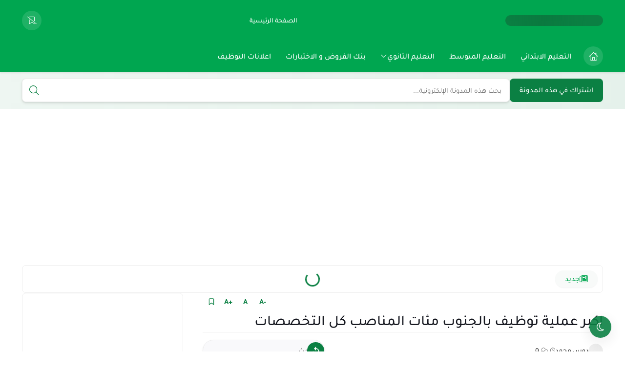

--- FILE ---
content_type: text/html; charset=UTF-8
request_url: https://www.edu-dz.com/2023/01/blog-post_601.html
body_size: 82569
content:
<!DOCTYPE html>
<html dir='rtl' lang='ar'>
<head>
<script async='async' crossorigin='anonymous' src='https://pagead2.googlesyndication.com/pagead/js/adsbygoogle.js?client=ca-pub-7418390660537201'></script>
<title>اكبر عملية توظيف بالجنوب مئات المناصب كل التخصصات</title>
<meta content='text/html; charset=UTF-8' http-equiv='Content-Type'/>
<meta content='width=device-width, initial-scale=1.0' name='viewport'/>
<link href='https://www.edu-dz.com/2023/01/blog-post_601.html' rel='canonical'/>
<meta content='مدونة التربية والتعليم: الموقع الأول للدراسة في الجزائر' name='description'/>
<meta content='مدونة التربية والتعليم: الموقع الأول للدراسة في الجزائر' name='twitter:description'/>
<meta content='مدونة التربية والتعليم: الموقع الأول للدراسة في الجزائر' property='og:description'/>
<link href='https://www.edu-dz.com/rss.xml' rel='alternate' title='مدونة التربية والتعليم- RSS' type='application/rss+xml'/>
<link href='https://www.edu-dz.com/atom.xml' rel='alternate' title='مدونة التربية والتعليم- Atom' type='application/atom+xml'/>
<link href='https://www.edu-dz.com/favicon.ico' rel='icon' type='image/x-icon'/>
<meta content='#00a650' name='theme-color'/>
<meta content='#00a650' name='msapplication-navbutton-color'/>
<meta content='3460608340619901807' name='BlogId'/>
<meta content='max-snippet:-1, max-video-preview:-1, max-image-preview:large' name='robots'/>
<link as='image' fetchpriority='high' href='https://blogger.googleusercontent.com/img/b/R29vZ2xl/AVvXsEjE0uaJGHgahnsw1ya57dYIIF0dHTT2m3hCLr6MTkSuqxvK0LoPbfSB2rpAV7gaGQ4Ei-64IDmP5oA0SxsRtMCfu3gOeEqnwXs5DX1cg5APy8OQFPdpFUSgmT0S9M6KyB84X-n4k5a1WTJr7xHj_plfAYA2V1GEkBEmkgOW3Zz2PJtCktxv2kAgLPJ1ww/w502-h640/Screenshot_20230123-093323_Facebook.jpg' rel='preload'/>
<meta content='https://blogger.googleusercontent.com/img/b/R29vZ2xl/AVvXsEjE0uaJGHgahnsw1ya57dYIIF0dHTT2m3hCLr6MTkSuqxvK0LoPbfSB2rpAV7gaGQ4Ei-64IDmP5oA0SxsRtMCfu3gOeEqnwXs5DX1cg5APy8OQFPdpFUSgmT0S9M6KyB84X-n4k5a1WTJr7xHj_plfAYA2V1GEkBEmkgOW3Zz2PJtCktxv2kAgLPJ1ww/w1280-h720-p-k-no-nu/Screenshot_20230123-093323_Facebook.jpg' property='og:image'/>
<meta content='ar_AR' property='og:locale'/>
<meta content='https://www.edu-dz.com/2023/01/blog-post_601.html' property='og:url'/>
<meta content='اكبر عملية توظيف بالجنوب مئات المناصب كل التخصصات' property='og:title'/>
<meta content='مدونة التربية والتعليم' property='og:site_name'/>
<meta content='اكبر عملية توظيف بالجنوب مئات المناصب كل التخصصات' property='og:image:alt'/>
<meta content='article' property='og:type'/>
<meta content='1280' property='og:image:width'/>
<meta content='720' property='og:image:height'/>
<meta content='summary_large_image' name='twitter:card'/>
<meta content='https://www.edu-dz.com/' name='twitter:domain'/>
<meta content='اكبر عملية توظيف بالجنوب مئات المناصب كل التخصصات' name='twitter:title'/>
<meta content='اكبر عملية توظيف بالجنوب مئات المناصب كل التخصصات' property='twitter:image:alt'/>
<meta content='1280' property='og:image:width'/>
<meta content='720' property='og:image:height'/>
<script type='application/ld+json'> { "@context": "https://schema.org", "@type": "WebSite", "url": "https://www.edu-dz.com/", "potentialAction": { "@type": "SearchAction", "target": { "@type": "EntryPoint", "urlTemplate": "https://www.edu-dz.com/search?q={search_term_string}" }, "query-input": "required name=search_term_string" } } </script>
<link as='font' crossorigin='anonymous' href='https://host.iscodi.com/assets/fonts/Tajawal_Enhanced_ar_400.woff2' rel='preload'/>
<link as='font' crossorigin='anonymous' href='https://host.iscodi.com/assets/fonts/Tajawal_Enhanced_ar_400.woff2' rel='preload'/>
<link as='font' crossorigin='anonymous' href='https://host.iscodi.com/assets/fonts/Tajawal_Enhanced_ar_500.woff2' rel='preload'/>
<link as='font' crossorigin='anonymous' href='https://host.iscodi.com/assets/fonts/Tajawal_Enhanced_en_500.woff2' rel='preload'/>
<link as='font' crossorigin='anonymous' href='https://host.iscodi.com/assets/fonts/Tajawal_Enhanced_ar_700.woff2' rel='preload'/>
<link as='font' crossorigin='anonymous' href='https://host.iscodi.com/assets/fonts/Tajawal_Enhanced_en_700.woff2' rel='preload'/>
<link as='font' crossorigin='anonymous' href='https://host.iscodi.com/assets/fonts/IsCodi-Icons.woff2?v=1' rel='preload'/>
<link href='https://fonts.gstatic.com' rel='dns-prefetch'/>
<link href='https://host.iscodi.com' rel='dns-prefetch'/>
<link href='https://connect.facebook.net' rel='dns-prefetch'/>
<link href='https://disqus.com' rel='dns-prefetch'/>
<!-- Required -->
<meta content='' property='fb:app_id'/>
<meta content='' name='twitter:site'/>
<meta content='' name='twitter:creator'/>
<style id='page-skin-1' type='text/css'><!--
/* === Flaspeed Template ====
-> Platform : Blogger
-> Homepage : https://flaspeed.iscodi.com/
-> Version  : 1.0.0
-> Updated  : May 2025
*/
@font-face{font-family:'Tajawal Pro';font-style:normal;font-weight:400;font-display:swap;src:url(https://host.iscodi.com/assets/fonts/Tajawal_Enhanced_ar_400.woff2) format('woff2');unicode-range:U+0600-06FF,U+0750-077F,U+0870-088E,U+0890-0891,U+0897-08E1,U+08E3-08FF,U+200C-200E,U+2010-2011,U+204F,U+2E41,U+FB50-FDFF,U+FE70-FE74,U+FE76-FEFC,U+102E0-102FB,U+10E60-10E7E,U+10EC2-10EC4,U+10EFC-10EFF,U+1EE00-1EE03,U+1EE05-1EE1F,U+1EE21-1EE22,U+1EE24,U+1EE27,U+1EE29-1EE32,U+1EE34-1EE37,U+1EE39,U+1EE3B,U+1EE42,U+1EE47,U+1EE49,U+1EE4B,U+1EE4D-1EE4F,U+1EE51-1EE52,U+1EE54,U+1EE57,U+1EE59,U+1EE5B,U+1EE5D,U+1EE5F,U+1EE61-1EE62,U+1EE64,U+1EE67-1EE6A,U+1EE6C-1EE72,U+1EE74-1EE77,U+1EE79-1EE7C,U+1EE7E,U+1EE80-1EE89,U+1EE8B-1EE9B,U+1EEA1-1EEA3,U+1EEA5-1EEA9,U+1EEAB-1EEBB,U+1EEF0-1EEF1}@font-face{font-family:'Tajawal Pro';font-style:normal;font-weight:400;font-display:swap;src:url(https://host.iscodi.com/assets/fonts/Tajawal_Enhanced_en_400.woff2) format('woff2');unicode-range:U+0000-00FF,U+0131,U+0152-0153,U+02BB-02BC,U+02C6,U+02DA,U+02DC,U+0304,U+0308,U+0329,U+2000-206F,U+20AC,U+2122,U+2191,U+2193,U+2212,U+2215,U+FEFF,U+FFFD}@font-face{font-family:'Tajawal Pro';font-style:normal;font-weight:500;font-display:swap;src:url(https://host.iscodi.com/assets/fonts/Tajawal_Enhanced_ar_500.woff2) format('woff2');unicode-range:U+0600-06FF,U+0750-077F,U+0870-088E,U+0890-0891,U+0897-08E1,U+08E3-08FF,U+200C-200E,U+2010-2011,U+204F,U+2E41,U+FB50-FDFF,U+FE70-FE74,U+FE76-FEFC,U+102E0-102FB,U+10E60-10E7E,U+10EC2-10EC4,U+10EFC-10EFF,U+1EE00-1EE03,U+1EE05-1EE1F,U+1EE21-1EE22,U+1EE24,U+1EE27,U+1EE29-1EE32,U+1EE34-1EE37,U+1EE39,U+1EE3B,U+1EE42,U+1EE47,U+1EE49,U+1EE4B,U+1EE4D-1EE4F,U+1EE51-1EE52,U+1EE54,U+1EE57,U+1EE59,U+1EE5B,U+1EE5D,U+1EE5F,U+1EE61-1EE62,U+1EE64,U+1EE67-1EE6A,U+1EE6C-1EE72,U+1EE74-1EE77,U+1EE79-1EE7C,U+1EE7E,U+1EE80-1EE89,U+1EE8B-1EE9B,U+1EEA1-1EEA3,U+1EEA5-1EEA9,U+1EEAB-1EEBB,U+1EEF0-1EEF1}@font-face{font-family:'Tajawal Pro';font-style:normal;font-weight:500;font-display:swap;src:url(https://host.iscodi.com/assets/fonts/Tajawal_Enhanced_en_500.woff2) format('woff2');unicode-range:U+0000-00FF,U+0131,U+0152-0153,U+02BB-02BC,U+02C6,U+02DA,U+02DC,U+0304,U+0308,U+0329,U+2000-206F,U+20AC,U+2122,U+2191,U+2193,U+2212,U+2215,U+FEFF,U+FFFD}@font-face{font-family:'Tajawal Pro';font-style:normal;font-weight:700;font-display:swap;src:url(https://host.iscodi.com/assets/fonts/Tajawal_Enhanced_ar_700.woff2) format('woff2');unicode-range:U+0600-06FF,U+0750-077F,U+0870-088E,U+0890-0891,U+0897-08E1,U+08E3-08FF,U+200C-200E,U+2010-2011,U+204F,U+2E41,U+FB50-FDFF,U+FE70-FE74,U+FE76-FEFC,U+102E0-102FB,U+10E60-10E7E,U+10EC2-10EC4,U+10EFC-10EFF,U+1EE00-1EE03,U+1EE05-1EE1F,U+1EE21-1EE22,U+1EE24,U+1EE27,U+1EE29-1EE32,U+1EE34-1EE37,U+1EE39,U+1EE3B,U+1EE42,U+1EE47,U+1EE49,U+1EE4B,U+1EE4D-1EE4F,U+1EE51-1EE52,U+1EE54,U+1EE57,U+1EE59,U+1EE5B,U+1EE5D,U+1EE5F,U+1EE61-1EE62,U+1EE64,U+1EE67-1EE6A,U+1EE6C-1EE72,U+1EE74-1EE77,U+1EE79-1EE7C,U+1EE7E,U+1EE80-1EE89,U+1EE8B-1EE9B,U+1EEA1-1EEA3,U+1EEA5-1EEA9,U+1EEAB-1EEBB,U+1EEF0-1EEF1}@font-face{font-family:'Tajawal Pro';font-style:normal;font-weight:700;font-display:swap;src:url(https://host.iscodi.com/assets/fonts/Tajawal_Enhanced_en_700.woff2) format('woff2');unicode-range:U+0000-00FF,U+0131,U+0152-0153,U+02BB-02BC,U+02C6,U+02DA,U+02DC,U+0304,U+0308,U+0329,U+2000-206F,U+20AC,U+2122,U+2191,U+2193,U+2212,U+2215,U+FEFF,U+FFFD}@font-face{font-family:"Font Awesome 6 Pro";font-style:normal;font-weight:300;font-display:swap;src:url(https://host.iscodi.com/assets/fonts/IsCodi-Icons.woff2?v=1) format("woff2");unicode-range:U+000D,U+0020,U+0022,U+002B,U+2399,U+23FE,U+2600,U+26A0,U+E186,U+E1CB,U+E2AE,U+E481,U+E900-E929,U+E92B,U+E95E,U+E968-E969,U+E97A,U+E97D,U+F05A,U+F06B,U+F06D-F06E,U+F0AC,U+F0C5,U+F0DA,U+F0ED,U+F1E0,U+F1EA,U+F2F0,U+F304,U+F336,U+F3C0}.fa{font-family:"Font Awesome 6 Pro";-moz-osx-font-smoothing:grayscale;-webkit-font-smoothing:antialiased;display:inline-block;font-style:normal;font-variant:normal;line-height:1;text-rendering:auto;pointer-events:none}.fa-user:before{content:'\e900'}.fa-comments:before{content:'\e901'}.fa-clock:before{content:'\e902'}.fa-bookmark-slash:before{content:'\e903'}.fa-home:before{content:'\e904'}.fa-menu-grid:before{content:'\e925'}.fa-search:before{content:'\e929'}.fa-video:before{content:'\e92b'}.fa-bookmark:before{content:'\e97a'}.fa-close:before{content:'\e97d'}.fa-angle-down:before{content:'\e923'}.fa-envelope:before{content:'\e922'}.fa-trash:before{content:'\e2ae'}.fa-badge-check:before,.fa-check:before{content:'\f336'}.fa-badge-xmark:before,.fa-error:before{content:'\f2f0'}.fa-gift:before{content:'\f06b'}.fa-alert:before{content:'\26a0'}.fa-info:before{content:'\f05a'}.fa-newspaper:before{content:'\f1ea'}.fa-fire:before{content:'\f06d'}.fa-folder:before{content:'\e186'}.fa-share:before{content:'\f1e0'}.fa-copy:before{content:'\f0c5'}.fa-pen:before{content:'\f304'}.fa-caret-right:before{content:'\f0da'}.fa-ditto:before{content:'\0022'}.fa-link:before{content:'\f0c1'}.fa-cloud-download:before{content:'\f0ed'}.fa-eye:before{content:'\f06e'}.fa-face-hand-peeking:before{content:'\e481'}.fa-print:before{content:'\2399'}.fa-plus:before{content:'\002b'}.fa-moon:before{content:'\23fe'}.fa-sun:before{content:'\2600'}.fa-website:before{content:'\f0ac'}.fa-reddit:before{content:'\e905'}.fa-google-play:before{content:'\e906'}.fa-sitemap:before{content:'\e907'}.fa-discord:before{content:'\e908'}.fa-threads:before{content:'\e909'}.fa-skype:before{content:'\e90a'}.fa-soundcloud:before{content:'\e90b'}.fa-tumblr:before{content:'\e90c'}.fa-blogger:before{content:'\e90d'}.fa-whatsapp:before{content:'\e90e'}.fa-facebook:before{content:'\e90f'}.fa-tiktok:before{content:'\e910'}.fa-x-twitter:before{content:'\e911'}.fa-twitter:before{content:'\e912'}.fa-rss:before{content:'\e913'}.fa-dribbble:before{content:'\e914'}.fa-pinterest:before{content:'\e915'}.fa-linkedin:before{content:'\e916'}.fa-wordpress:before{content:'\e917'}.fa-github:before{content:'\e918'}.fa-youtube:before{content:'\e919'}.fa-quora:before{content:'\e91a'}.fa-spotify:before{content:'\e91b'}.fa-snapchat:before{content:'\e91c'}.fa-flickr:before{content:'\e91d'}.fa-instagram:before{content:'\e91e'}.fa-behance:before{content:'\e91f'}.fa-telegram:before{content:'\e920'}.fa-paypal:before{content:'\e921'}.fa-shopify:before{content:'\e924'}.fa-kafiil:before{content:'\e926'}.fa-khamsat:before{content:'\e927'}.fa-mostaql:before{content:'\e928'}.fa-amazon:before{content:'\e95e'}.fa-messenger:before{content:'\e968'}.fa-google-drive:before{content:'\e969'}.fa-line:before{content:'\f3c0'}
/* >> CSS BASE
============================ */
html{-webkit-box-sizing:border-box;-moz-box-sizing:border-box;box-sizing:border-box;-ms-text-size-adjust:100%;-webkit-text-size-adjust:100%;scroll-behavior:smooth}*,*:before,*:after{-webkit-box-sizing:border-box;-moz-box-sizing:border-box;box-sizing:border-box}html,body,div,span,applet,object,iframe,h1,h2,h3,h4,h5,h6,p,blockquote,pre,a,abbr,acronym,address,big,cite,code,del,dfn,em,img,ins,kbd,q,s,samp,small,strike,strong,sub,sup,tt,var,b,u,i,center,dl,dt,dd,ol,ul,li,fieldset,form,label,legend,table,caption,tbody,tfoot,thead,tr,th,td,article,aside,canvas,details,embed,figure,figcaption,footer,header,hgroup,menu,nav,output,ruby,section,summary,time,mark,audio,video{margin:0;padding:0;border:0}article,aside,details,figcaption,figure,footer,header,hgroup,menu,nav,section{display:block}@media screen and (prefers-reduced-motion:no-preference){html{scroll-behavior:smooth}}ol,ul{list-style:none}a{-webkit-text-decoration-skip:objects;text-decoration:none;color:inherit;background-color:transparent}a:active,a:hover{outline:0}@supports (text-decoration-thickness:1px){a{text-decoration-thickness:1px;text-underline-offset:0.15em}}img{max-width:100%;border-style:none;-ms-interpolation-mode:bicubic}svg:not(:root){overflow:hidden}button,input,select,textarea{font-family:inherit;font-size:100%;line-height:1.15;margin:0;padding:0;outline:0}button,input{overflow:visible}button,select{text-transform:none}button,[type="button"],[type="reset"],[type="submit"]{-webkit-appearance:button;appearance:button;cursor:pointer;background:transparent;border:0}button::-moz-focus-inner,[type="button"]::-moz-focus-inner,[type="reset"]::-moz-focus-inner,[type="submit"]::-moz-focus-inner{border-style:none;padding:0}[type="checkbox"],[type="radio"]{-webkit-box-sizing:border-box;-moz-box-sizing:border-box;box-sizing:border-box;padding:0}table{border-spacing:0;width:100%}pre,code,kbd,samp{font-family:monospace,monospace;font-size:1em;white-space:pre-wrap;white-space:-moz-pre-wrap;white-space:-pre-wrap;white-space:-o-pre-wrap;word-wrap:break-word}abbr[title]{border-bottom:none;text-decoration:underline;-webkit-text-decoration:underline dotted;-moz-text-decoration:underline dotted;text-decoration:underline dotted}main{display:block}textarea{overflow:auto;resize:vertical}input,textarea{-webkit-appearance:none;-moz-appearance:none;appearance:none;border-radius:0}:focus{outline:none}::-moz-focus-inner{border:0}input[type="text"],input[type="password"],input[type="email"],input[type="tel"],input[type="number"]{-webkit-appearance:none;-moz-appearance:none;appearance:none}b,strong{font-weight:inherit;font-weight:bolder}dfn{font-style:italic}mark{background-color:#ff0;color:#000}small{font-size:80%}sub,sup{font-size:75%;line-height:0;position:relative;vertical-align:baseline}sub{bottom:-0.25em}sup{top:-0.5em}audio,video{display:inline-block}audio:not([controls]){display:none;height:0}fieldset{border:1px solid silver;margin:0 2px;padding:.35em .625em .75em}legend{-webkit-box-sizing:border-box;box-sizing:border-box;color:inherit;display:table;max-width:100%;padding:0;white-space:normal}progress{display:inline-block;vertical-align:baseline}summary{display:list-item}canvas{display:inline-block}:root{--key:#0b8043;--alt:#00cd3d;--gradcolor:#ffffff;--left:left;--right:right;--width:1230px;--sidebarwd:330px;--margin:40px;--padding:20px;--fontmain:Tajawal Pro;--fonttitle:Tajawal Pro;--transB:rgba(0,0,0,0.05);--transC:rgb(0 0 0 / 14%);--transD:rgb(0 0 0 / 7%);--servicedes:#6d9e8a;--headerbg:#00a650;--footercopy:#11ea78}[data-theme="light"]{--bodybg:#f7f7f7 none repeat scroll top right;--bgcolor:#ffffff;--widgetbg:#ffffff;--linkcolor:#000000;--linkhover:#0b8043;--textcolor:#717171;--lazybg:#f1f1f1;--bodyline:#ededed;--postsavebg:#ffffff;--postsaveicon:#0b8043;--tooltipcolor:#000000;--tooltipbg:#ffffff;--submenubg:#ffffff;--submenulink:#000000;--detailsmega:#444444;--menusublinkhov:#00a650;--searchboxbg:#ffffff;--searchboxcolor:#000000;--searchicon:#0b8043;--searchboxline:#ededed;--searchboxlinkhov:#0b8043;--bookmarkbg:#ffffff;--bookmarktitle:#000000;--bookmarktext:#444444;--bookmarklinkhov:#0b8043;--bookmarkimgborder:#d8d8d8;--bookmarkline:#ededed;--mainmenuline:#ededed;--tickerbg:#ffffff;--tickerlink:#000000;--tickerlinkhov:#00a650;--tickerheadlinebg:#f8faf9;--tickerheadlinecolor:#00a650;--tickericoncolor:#00a650;--tickerline:#ededed;--paginationcolor:#ccc;--headlinecolor:#000000;--catsopacity:block;--catscolor:#ffffff;--servicebg:#f8faf9;--servicetitle:#202121;--addonsdetails:#444444;--addonslink:#000000;--addonstext:#444444;--addonsline:#ededed;--posttextcolor:#222222;--posttitlecolor:#171921;--postlinkheadercolor:#383838;--postbqcolor:#424242;--postbqbg:#f9f9fb;--postlockheadbg:#ffffff;--posttebeltrbg:#f8f8f8;--searchpost-bg:#f9f9fb;--contact-label-color:#fffbfe;--contact-inputbg:#ffffff;--cmreplybg:#dce4e9;--cmreplydelcolor:#71787e;--scwidgetbg:#f8f9fa}[data-theme="dark"]{--bodybg:#000000;--bgcolor:#000000;--widgetbg:#000000;--linkcolor:#cbcbcb;--linkhover:#00a650;--textcolor:#cbcbcb;--lazybg:#000000;--bodyline:#000000;--tooltipcolor:#cbcbcb;--tooltipbg:#000000;--submenubg:#000000;--submenulink:#cbcbcb;--detailsmega:#cbcbcb;--menusublinkhov:#00a650;--searchboxbg:#000000;--searchboxcolor:#cbcbcb;--searchicon:#00a650;--searchboxline:#000000;--searchboxlinkhov:#00a650;--bookmarkbg:#000000;--bookmarktitle:#cbcbcb;--bookmarktext:#cbcbcb;--bookmarklinkhov:#00a650;--bookmarkimgborder:#000000;--bookmarkline:#000000;--mainmenuline:#000000;--postsavebg:#000000;--postsaveicon:#00a650;--tickerbg:#000000;--tickerlink:#cbcbcb;--tickerlinkhov:#00a650;--tickerheadlinebg:#000000;--tickerheadlinecolor:#00a650;--tickericoncolor:#00a650;--tickerline:#000000;--paginationcolor:#000000;--headlinecolor:#cbcbcb;--catsopacity:none;--catscolor:#f7f7f7;--servicebg:#000000;--servicetitle:#cbcbcb;--addonsdetails:#cbcbcb;--addonslink:#cbcbcb;--addonstext:#cbcbcb;--addonsline:#000000;--posttextcolor:#cbcbcb;--posttitlecolor:#cbcbcb;--postlinkheadercolor:#cbcbcb;--postbqcolor:#cbcbcb;--postbqbg:#1e202a;--postlockheadbg:#ffffff;--posttebeltrbg:#000000;--searchpost-bg:#1e202a;--contact-label-color:#000000;--contact-inputbg:linear-gradient(to left,var(--key) -18000%,rgb(255 255 255 / 0%) 1000%);--cmreplybg:#000000;--cmreplydelcolor:#8f8f8f;--scwidgetbg:#000000}[data-theme=dark] .product-desc{background:#1e202a}[data-theme=dark] .specs-table tr:nth-child(odd),[data-theme=dark] .specs-table tr:hover{background-color:#0e1217}[data-theme=dark] .specs-table th,[data-theme=dark] .specs-table td,[data-theme=dark] .product-desc,[data-theme=dark] .product-image{border-bottom:1px solid var(--addonsline)}[data-theme=dark] .product-table,[data-theme=dark] .pros-list,[data-theme=dark] .cons-list{border:1px solid var(--addonsline)}[data-theme=dark] .iscodi-alert.shadow{background-color:#0e1217;color:inherit!important}.pros-cons-container ul{padding:0!important}body .cookie-choices-info{font-family:inherit;background-color:transparent;top:auto;bottom:0;display:flex;justify-content:center;align-items:center;margin:1.2500rem var(--padding) 1.8750rem;padding:0;width:inherit;right:0}body .cookie-choices-info .cookie-choices-inner{background-color:var(--widgetbg);border-radius:0.2500rem;box-shadow:0 0.1875rem 0.3125rem -0.0625rem rgba(0,0,0,.2),0 0.3750rem 0.6250rem 0 rgba(0,0,0,.14),0 0.0625rem 1.1250rem 0 rgba(0,0,0,.12);padding:0.9375rem 1.2500rem;max-width:70%;min-width:21.5000rem;display:flex;align-items:center;justify-content:space-between;gap:0.9375rem}body .cookie-choices-info .cookie-choices-inner .cookie-choices-text{margin:0;font-size:0.8750rem;text-align:right;color:var(--linkcolor);display:inline-flex;align-items:center;max-width:85%;line-height:1.6em}body .cookie-choices-info .cookie-choices-inner .cookie-choices-buttons{margin:0}body .cookie-choices-info .cookie-choices-inner .cookie-choices-buttons a{margin:0;position:relative;display:inline-block;text-align:center;height:2.0000rem;padding:0 0.9375rem;font-weight:700;color:var(--gradcolor);vertical-align:top;touch-action:manipulation;cursor:pointer;background:var(--key);border:none;border-radius:1.8750rem;font-size:0.8750rem;line-height:2.0000rem;max-width:100%;overflow:hidden;text-overflow:ellipsis;white-space:nowrap}body .cookie-choices-info .cookie-choices-inner .cookie-choices-buttons a:hover{background:var(--alt)}body .cookie-choices-info .cookie-choices-inner .cookie-choices-buttons a:first-child{margin-left:0.4375rem}@keyframes splide-loading{0%{transform:rotate(0)}to{transform:rotate(1turn)}}.splide__container{box-sizing:border-box;position:relative}.splide__list.transform-effect{transition:transform 1s cubic-bezier(0.25,1,0.5,1)}.splide__list{backface-visibility:hidden;display:-ms-flexbox;display:flex;height:100%;margin:0!important;padding:0!important}.splide.is-initialized:not(.is-active) .splide__list{display:block}.splide__pagination{text-align:center;margin-top:0.9375rem;pointer-events:none;z-index:1;position:relative}.splide__pagination li{display:inline-block;pointer-events:auto}.splide__pagination__page{background:var(--paginationcolor);display:inline-block;position:relative;transition:all .3s ease;width:0.5000rem;height:0.5000rem;border-radius:6.2500rem;margin:0 0.1250rem}.splide__pagination__page.is-active{z-index:1;width:1.1250rem;background:var(--key)}.splide__pagination--ttb .splide__pagination__page.is-active{width:0.5000rem;height:1.1250rem}.splide__pagination--ttb .splide__pagination{margin:0;padding:0}.splide:not(.is-overflow,.categories-wrapper) .splide__pagination{display:none}.splide{position:relative;pointer-events:none;visibility:hidden}.splide.is-initialized:not(.splide-mega),.splide.is-rendered:not(.splide-mega){pointer-events:auto;visibility:visible}.splide__slide{-webkit-tap-highlight-color:rgba(0,0,0,0);backface-visibility:initial;box-sizing:border-box;-ms-flex-negative:0;flex-shrink:0;list-style-type:none!important;margin:0;position:relative}.splide__slide img{vertical-align:bottom}.splide__sr{clip:rect(0 0 0 0);border:0;height:0.0625rem;margin:-0.0625rem;overflow:hidden;padding:0;position:absolute;width:0.0625rem}.splide__toggle.is-active .splide__toggle__play,.splide__toggle__pause{display:none}.splide__toggle.is-active .splide__toggle__pause{display:inline}.splide__track{overflow:hidden;position:relative;z-index:0}.splide__track--draggable{-webkit-touch-callout:none;-webkit-user-select:none;-ms-user-select:none;user-select:none}.splide__track--fade>.splide__list>.splide__slide{margin:0!important;opacity:0;z-index:0}.splide__track--fade>.splide__list>.splide__slide.is-active{opacity:1;z-index:1}.splide--rtl{direction:rtl}.splide__track--ttb>.splide__list{display:block}.splide__arrow{-ms-flex-align:center;align-items:center;border:0;border-radius:50%;cursor:pointer;display:-ms-flexbox;display:flex;height:2em;-ms-flex-pack:center;justify-content:center;padding:0;position:absolute;top:50%;transform:translateY(-50%);width:2em;z-index:1}.splide__arrow svg{height:1.2em;width:1.2em}.splide__arrow--prev{right:0.6250rem}.ltr .splide__arrow--prev svg{transform:scaleX(-1)}.splide__arrows--rtl .splide__arrow--prev svg{transform:scaleX(1)}.splide__arrow--next{left:0.6250rem}.splide__arrows--rtl .splide__arrow--next svg{transform:scaleX(-1)}.splide__toggle{cursor:pointer}.splide__track--nav>.splide__list>.splide__slide{cursor:pointer}.splide__arrows--ttb .splide__arrow{left:50%;transform:translate(-50%)}.splide__arrows--ttb .splide__arrow--prev{top:1em}.splide__arrows--ttb .splide__arrow--prev svg{transform:rotate(-90deg)}.splide__arrows--ttb .splide__arrow--next{bottom:1em;top:auto}.splide__arrows--ttb .splide__arrow--next svg{transform:rotate(90deg)}.splide__pagination--ttb{bottom:0;display:-ms-flexbox;display:flex;-ms-flex-direction:column;flex-direction:column;left:auto;padding:1em 0;right:.5em;top:0}.splide__arrow svg{height:0.8125rem;width:0.8125rem;fill:var(--gradcolor)}.splide__arrow{top:0.6250rem;transform:none;border-radius:1.8750rem;transition:all .2s linear;background:linear-gradient(to left,var(--key),var(--alt));box-shadow:rgba(0,0,0,0.1) 0 0.2500rem 0.3750rem -0.0625rem,rgba(0,0,0,0.06) 0 0.1250rem 0.2500rem -0.0625rem}button:disabled svg,button:disabled i{fill:#989898!important;color:#989898!important}button:disabled{color:#989898!important;cursor:no-drop}[data-theme=light] button:disabled{background:#ddd!important}[data-theme=dark] button:disabled{background:#1c1a1a!important}::-webkit-selection{color:var(--gradcolor);background:var(--key)}::-moz-selection{color:var(--gradcolor);background:var(--key)}::-ms-selection{color:var(--gradcolor);background:var(--key)}::-o-selection{color:var(--gradcolor);background:var(--key)}::selection{color:var(--gradcolor);background:var(--key)}body{font:500 normal 0.9375rem var(--fontmain),'Segoe UI',sans-serif;position:relative;min-height:100vh;overflow-x:hidden;line-height:1.5;-webkit-font-smoothing:antialiased;-moz-osx-font-smoothing:grayscale;text-rendering:optimizeLegibility}body[data-overflow='false']{overflow:hidden}h1,h2,h3,h4,h5,h6{font-family:var(--fonttitle),'Segoe UI',sans-serif}ol,ul{list-style:none;padding:0;margin:0}template,[hidden],p:empty,.hidden,.hide,.quickedit,#TplOptions,#blogger-components,.no-items{display:none!important}.blog-admin,#uds-searchControl,#ContactForm50{display:none}.clearfix:after{content:"";display:table;clear:both}.clearfixLeft:after{content:"";display:table;clear:left}.clearfixRight:after{content:"";display:table;clear:right}object{max-width:100%}svg{pointer-events:none!important}main{z-index:1}.protect{-webkit-user-select:none;-moz-user-select:none;-ms-user-select:none;user-select:none}.nomove{align-items:center;justify-content:center;overflow:hidden}.noFetch,.errorFetch{display:flex;align-items:center;justify-content:center;height:100%;width:100%;padding:var(--padding);color:#d30000}.break-word{overflow-wrap:break-word;word-wrap:break-word;-ms-word-break:break-all;word-break:break-word;-webkit-hyphens:auto;-moz-hyphens:auto;-ms-hyphens:auto;hyphens:auto}.vertical-text{-webkit-writing-mode:vertical-rl;-ms-writing-mode:tb-rl;writing-mode:vertical-rl}.text-shadow{text-shadow:0.0625rem 0.0625rem 0.0625rem rgba(0,0,0,0.004)}.transparent{-ms-filter:"progid:DXImageTransform.Microsoft.Alpha(Opacity=50)";filter:alpha(opacity=50);opacity:0.5}img.responsive-img,video.responsive-video{max-width:100%;height:auto}.text-right{text-align:right!important}.text-left{text-align:left!important}.text-center{text-align:center!important}.container{width:100%;position:relative;overflow:clip}.flex{display:flex}.align-center{align-items:center}.justify-center{justify-content:center}.justify-between{justify-content:space-between}.justify-fxstart{justify-content:flex-start}.flex-wrap{flex-wrap:wrap}.shrink-0>*{flex-shrink:0}.middle-content{align-items:flex-start;justify-content:space-between;position:relative}body.no-sidebar .side-right{float:none;width:100%;margin:0!important}body.no-sidebar aside{display:none}.ad-banner{box-shadow:0 0.1250rem 0.3750rem 0 rgb(9 32 76 / 4%);display:block;text-align:center;padding:2rem;background:var(--widgetbg);border:0.0625rem solid var(--bodyline);color:var(--addonstext);font-weight:700;font-size:1.0625rem;border-radius:0.3125rem}.widget:not(#LinkList2){position:relative}.widget-item-control{position:absolute;left:0;top:100%;z-index:2;opacity:.7}.widget-item-control:hover{opacity:1}.headline[data-title*="[SOC]"],.headline[data-title*="[ACC]"]{display:none}.inner-container .section:not([id*=addons-section],.sidebar) .widget{clear:both;margin-bottom:var(--margin)}.inner-container .section[id*=addons-section]{margin-bottom:var(--margin)}.inner-container{margin-top:var(--margin);min-height:100vh}.wrapper{width:100%;max-width:var(--width);margin:0 auto}.padding{padding:0 var(--padding)}@-webkit-keyframes fadeInUp{0%{opacity:0;-webkit-transform:translateY(1.2500rem);transform:translateY(1.2500rem)}100%{opacity:1;-webkit-transform:translateY(0);transform:translateY(0)}}@keyframes fadeInUp{0%{opacity:0;-webkit-transform:translateY(1.2500rem);transform:translateY(1.2500rem)}100%{opacity:1;-webkit-transform:translateY(0);transform:translateY(0)}}@-webkit-keyframes fadeInRight{0%{opacity:0;transform:translateX(1.2500rem)}100%{opacity:1;transform:translateX(0)}}@keyframes fadeInRight{0%{opacity:0;transform:translateX(1.2500rem)}100%{opacity:1;transform:translateX(0)}}@-webkit-keyframes fadeInLeft{0%{opacity:0;transform:translateX(-1.2500rem)}100%{opacity:1;transform:translateX(0)}}@keyframes fadeInLeft{0%{opacity:0;transform:translateX(-1.2500rem)}100%{opacity:1;transform:translateX(0)}}@-webkit-keyframes lazytrans{0%{background-position:-28.1250rem 0}100%{background-position:28.1250rem 0}}@keyframes lazytrans{0%{background-position:-28.1250rem 0}100%{background-position:28.1250rem 0}}@-webkit-keyframes opanimation{0%{opacity:0}100%{opacity:1}}@keyframes opanimation{0%{opacity:0}100%{opacity:1}}@-webkit-keyframes rotation{0%{-webkit-transform:rotate(0deg);transform:rotate(0deg)}100%{-webkit-transform:rotate(360deg);transform:rotate(360deg)}}@keyframes rotation{0%{-webkit-transform:rotate(0deg);transform:rotate(0deg)}100%{-webkit-transform:rotate(360deg);transform:rotate(360deg)}}@-webkit-keyframes shadow-pulse{0%{-webkit-box-shadow:0 0 0 0 var(--key);box-shadow:0 0 0 0 var(--key)}100%{-webkit-box-shadow:0 0 0 0.6250rem rgba(68,139,212,0);box-shadow:0 0 0 0.6250rem rgba(68,139,212,0)}}@keyframes shadow-pulse{0%{-webkit-box-shadow:0 0 0 0 var(--key);box-shadow:0 0 0 0 var(--key)}100%{-webkit-box-shadow:0 0 0 0.6250rem rgba(68,139,212,0);box-shadow:0 0 0 0.6250rem rgba(68,139,212,0)}}@-webkit-keyframes shadow-pulse-alt{0%{-webkit-box-shadow:0 0 0 0 var(--alt);box-shadow:0 0 0 0 var(--alt)}100%{-webkit-box-shadow:0 0 0 0.6250rem rgba(68,139,212,0);box-shadow:0 0 0 0.6250rem rgba(68,139,212,0)}}@keyframes shadow-pulse-alt{0%{-webkit-box-shadow:0 0 0 0 var(--alt);box-shadow:0 0 0 0 var(--alt)}100%{-webkit-box-shadow:0 0 0 0.6250rem rgba(68,139,212,0);box-shadow:0 0 0 0.6250rem rgba(68,139,212,0)}}@-webkit-keyframes shadow-blur{0%,100%{-webkit-box-shadow:0.0625rem 0 1.1875rem 0 var(--key),inset 0 0 0.6250rem rgba(255,255,255,0.5);box-shadow:0.0625rem 0 1.1875rem 0 var(--key),inset 0 0 0.6250rem rgba(255,255,255,0.5)}50%{-webkit-box-shadow:0 0 0 0 rgba(0,130,196,0),inset 0 0 0 rgba(255,255,255,0);box-shadow:0 0 0 0 rgba(0,130,196,0),inset 0 0 0 rgba(255,255,255,0)}}@keyframes shadow-blur{0%,100%{box-shadow:0.0625rem 0 1.1875rem 0 var(--key),inset 0 0 0.6250rem rgba(255,255,255,0.5)}50%{box-shadow:0 0 0 0 rgba(0,130,196,0),inset 0 0 0 rgba(255,255,255,0)}}#BlogHeader,.head-down,#EsyTicker,#main-categories,.AllCats,.addons-wrap,aside,body .cookie-choices-info,.floating-buttons,#AdsBeforeTicker,#AdsBeforeMainSliders,#AdsBeforeMainFooter{animation:opanimation 1s .0s}.an-up{-webkit-animation-duration:.5s;animation-duration:.5s;-webkit-animation-name:fadeInUp;animation-name:fadeInUp}.an-right{animation-duration:.5s;animation-fill-mode:both;animation-name:fadeInRight}.an-left{animation-duration:.5s;animation-fill-mode:both;animation-name:fadeInLeft}.an-extra{-webkit-animation:shadow-pulse 1s infinite;animation:shadow-pulse 1s infinite}.an-extra-alt{-webkit-animation:shadow-pulse-alt 1s infinite;animation:shadow-pulse-alt 1s infinite}.an-extra-two{-webkit-animation:shadow-blur 1s infinite;animation:shadow-blur 1s infinite}.an-extra:hover,.an-extra-alt:hover,.an-extra-noti:hover,.an-extra-two:hover{-webkit-animation:none;animation:none}.loader-wrap{position:fixed;height:100vh;width:100%;left:0;top:0;display:flex;overflow:hidden;align-items:center;justify-content:center;background:transparent;z-index:10}.loader-wrap svg{position:absolute;top:0;width:100vw;height:110vh;fill:var(--key)}.loader-wrap .loader-wrap-heading .load-text{font-size:1.8750rem;font-weight:200;text-transform:uppercase;color:var(--gradcolor);display:flex;gap:0.6250rem}.load-text div{-webkit-animation:loading 1s infinite alternate;animation:loading 1s infinite alternate}.load-text div:nth-child(1){-webkit-animation-delay:0s;animation-delay:0s}.load-text div:nth-child(2){-webkit-animation-delay:0.1s;animation-delay:0.1s}.load-text div:nth-child(3){-webkit-animation-delay:0.2s;animation-delay:0.2s}@-webkit-keyframes loading{0%{opacity:1}100%{opacity:0}}@keyframes loading{0%{opacity:1}100%{opacity:0}}.material-tooltip{font-size:0.7500rem;padding:0.5000rem 0.6250rem;z-index:11;background-color:transparent;color:var(--tooltipcolor);min-height:1.8750rem;line-height:120%;opacity:0;position:fixed;text-align:center;max-width:calc(100% - 0.2500rem);overflow:hidden;left:0;top:0;pointer-events:none;visibility:hidden;-webkit-border-radius:0.3125rem;border-radius:0.3125rem;box-shadow:0 0.1250rem 0.0625rem -0.0625rem rgba(0,0,0,0.2),0 0.0625rem 0.0625rem 0 rgba(0,0,0,0.14),0 0.0625rem 0.1875rem 0 rgba(0,0,0,0.12)}.backdrop{position:absolute;opacity:0;height:0.4375rem;width:0.8750rem;border-radius:0 0 50% 50%;background-color:var(--tooltipbg);z-index:-1;-webkit-transform-origin:50% 0%;transform-origin:50% 0%;visibility:hidden;background-image:linear-gradient(rgba(255,255,255,0.051),rgba(255,255,255,0.051))}.waves-effect{position:relative;cursor:pointer;overflow:hidden;-webkit-user-select:none;-moz-user-select:none;-ms-user-select:none;user-select:none;-webkit-tap-highlight-color:transparent;vertical-align:middle;z-index:1;-webkit-transition:.3s ease-out;transition:.3s ease-out}.waves-effect .waves-ripple{position:absolute;width:1.2500rem;height:1.2500rem;margin-top:-0.6250rem;margin-left:-0.6250rem;opacity:0;background:rgba(204,204,204,.12);-webkit-transition:all 0.7s ease-out;transition:all 0.7s ease-out;-webkit-transition-property:opacity,-webkit-transform;transition-property:opacity,-webkit-transform;transition-property:transform,opacity;transition-property:transform,opacity,-webkit-transform;-webkit-transform:scale(0);transform:scale(0);pointer-events:none;border-radius:50%}.waves-effect.waves-light .waves-ripple{background-color:rgba(255,255,255,0.45)}.waves-effect.waves-red .waves-ripple{background-color:rgba(244,67,54,0.7)}.waves-effect.waves-yellow .waves-ripple{background-color:rgba(255,235,59,0.7)}.waves-effect.waves-orange .waves-ripple{background-color:rgba(255,152,0,0.7)}.waves-effect.waves-purple .waves-ripple{background-color:rgba(156,39,176,0.7)}.waves-effect.waves-green .waves-ripple{background-color:rgba(76,175,80,0.7)}.waves-effect.waves-teal .waves-ripple{background-color:rgba(0,150,136,0.7)}.waves-effect input[type="button"],.waves-effect input[type="reset"],.waves-effect input[type="submit"]{border:0;font-style:normal;font-size:inherit;text-transform:inherit;background:none}.waves-effect img{position:relative;z-index:-1}.waves-notransition{-webkit-transition:none!important;transition:none!important}.waves-circle{-webkit-transform:translateZ(0);transform:translateZ(0);-webkit-mask-image:-webkit-radial-gradient(circle,white 100%,black 100%);border-radius:50%}.waves-input-wrapper{border-radius:0.2em;vertical-align:bottom}.waves-input-wrapper .waves-button-input{position:relative;top:0;left:0;z-index:1}.waves-circle{text-align:center;width:2.5em;height:2.5em;line-height:2.5em;-webkit-mask-image:none}.waves-block{display:block}.waves-effect .waves-ripple{z-index:-1}.LoaderCall{width:2.1875rem;height:2.1875rem;border:0.1875rem solid var(--key);border-bottom-color:transparent;border-radius:50%;display:flex;box-sizing:border-box;animation:rotation 1s linear infinite;flex-wrap:wrap;align-items:center;justify-content:center;margin:1.2500rem auto}.posts-loading{display:flex;align-items:center;width:100%;height:100%}.post-image{border-radius:0.1875rem;position:relative;overflow:hidden;display:flex;align-items:center;justify-content:center}.image{display:block;overflow:hidden;position:relative}.image:not(.Lazy):not(.smimg):before{content:'';position:absolute;z-index:1;left:0;right:0;bottom:0;height:65%;background-image:-webkit-gradient(linear,left top,left bottom,from(transparent),to(rgb(0 0 0 / 84%)));background-image:-o-linear-gradient(top,transparent,rgb(0 0 0 / 84%));background-image:linear-gradient(to bottom,transparent,rgb(0 0 0 / 84%));pointer-events:none;opacity:.5}.image:not(.Lazy):after{content:'';position:absolute;left:0;right:0;bottom:0;height:100%;background:rgb(0 0 0 / 26%);opacity:0;transition:all .2s ease}.post-image:not(.caption-img):hover .image:not(.Lazy):after{opacity:1}.ElementLoaded ~ .caption{opacity:1;visibility:visible;pointer-events:auto;cursor:pointer}.image img{display:block;width:100%;height:100%;-webkit-transition:all .3s linear;-o-transition:all .3s linear;transition:all .3s linear}.Lazy{display:-webkit-box!important;display:-ms-flexbox!important;display:flex!important;-webkit-box-align:center;-ms-flex-align:center;align-items:center;-webkit-box-pack:center;-ms-flex-pack:center;justify-content:center;-ms-flex-wrap:wrap;flex-wrap:wrap}.Lazy:after{animation:lazytrans 1s linear infinite;background-size:28.1250rem 100%;background-image:linear-gradient(to right,var(--lazybg) 0%,rgba(0,0,0,0.05) 20%,var(--lazybg) 40%,var(--lazybg) 100%);background-repeat:no-repeat;content:'';background-color:var(--lazybg);position:absolute;width:100%;height:100%}.pltrans-fade .Lazy img{opacity:0;transform:scale(0.98);filter:brightness(90%);transition:opacity 0.6s ease,transform 0.6s ease,filter 0.6s ease}.pltrans-zoomin .Lazy img{transform:scale(0.85);opacity:0;transition:transform 0.5s cubic-bezier(0.4,0,0.2,1),opacity 0.4s ease}.pltrans-zoomout .Lazy img{transform:scale(1.2);opacity:0;transition:transform 0.5s cubic-bezier(0.4,0,0.2,1),opacity 0.4s ease}.pltrans-rotate .Lazy img{transform:rotate(-10deg) scale(0.95);opacity:0;transition:transform 0.6s ease,opacity 0.4s ease}.pltrans-blur .Lazy img{filter:blur(0.6250rem) brightness(90%);transform:scale(0.96);opacity:0;transition:filter 0.5s ease,transform 0.5s ease,opacity 0.4s ease}[class*="pltrans-"] .image img{-webkit-transition:.3s ease-in-out;-o-transition:.3s ease-in-out;transition:.3s ease-in-out}.postSave:not(.save-outer){position:absolute;display:flex;width:2.1875rem;height:2.1875rem;background-color:var(--postsavebg);align-items:center;justify-content:center;border-radius:0.2500rem;z-index:1;transform:scale(0);transition:all .2s ease;box-shadow:rgba(0,0,0,0.1) 0 0.6250rem 0.9375rem -0.1875rem,rgba(0,0,0,0.05) 0 0.2500rem 0.3750rem -0.1250rem}.postSave svg{width:1.0000rem;height:1.0000rem}.post-image:not(.caption-img):hover .postSave,.postSave.filled{transform:scale(1) translate(0,0)}.postSave.filled svg{fill:var(--postsaveicon)}.post-image .image{width:100%;height:100%}.social:not(.social-widget,[id*=ShareMenu],.comment-content){display:flex;align-items:center;justify-content:center;flex-wrap:wrap;gap:0.3125rem}.social:not(#SocialTop .social-nav,.social-widget,[id*=ShareMenu],.authorarea,.blog-author-social,.aup-social) li{width:1.8750rem;height:1.8750rem}.social:not(.nosocback) li a i,.social:not(.nosocback) li button i,.nosocback li a:hover i,.nosocback li button:hover i{color:#FFF}.social a{position:relative;display:block}.social:not(.nosocback) .facebook,.nosocback:not(.non-hov) .facebook:hover,.border-facebook:before{background-color:#3b5998}.social:not(.nosocback) .x-twitter,.nosocback:not(.non-hov) .x-twitter:hover,.border-x-twitter:before{background-color:#000000}.social:not(.nosocback) .twitter,.nosocback:not(.non-hov) .twitter:hover,.border-twitter:before{background-color:#1da1f2}.social:not(.nosocback) .rss,.nosocback:not(.non-hov) .rss:hover,.border-rss:before{background-color:#f26522}.social:not(.nosocback) .dribbble,.nosocback:not(.non-hov) .dribbble:hover,.border-dribbble:before{background-color:#ea4c89}.social:not(.nosocback) .pinterest,.nosocback:not(.non-hov) .pinterest:hover,.border-pinterest:before{background-color:#cc2127}.social:not(.nosocback) .linkedin,.nosocback:not(.non-hov) .linkedin:hover,.border-linkedin:before{background-color:#0976b4}.social:not(.nosocback) .wordpress,.nosocback:not(.non-hov) .wordpress:hover,.border-wordpress:before{background-color:#00769d}.social:not(.nosocback) .github,.nosocback:not(.non-hov) .github:hover,.border-github:before{background-color:#000}.social:not(.nosocback) .youtube,.nosocback:not(.non-hov) .youtube:hover,.border-youtube:before{background-color:#e52d27}.social:not(.nosocback) .quora,.nosocback:not(.non-hov) .quora:hover,.border-quora:before{background-color:#a82400}.social:not(.nosocback) .spotify,.nosocback:not(.non-hov) .spotify:hover,.border-spotify:before{background-color:#1ed760}.social:not(.nosocback) .snapchat,.nosocback:not(.non-hov) .snapchat:hover,.border-snapchat:before{background-color:#f5d602}.social:not(.nosocback) .flickr,.nosocback:not(.non-hov) .flickr:hover,.border-flickr:before{background-color:#FF0084}.social:not(.nosocback) .instagram,.nosocback:not(.non-hov) .instagram:hover,.border-instagram:before{background-color:#7c38af}.social:not(.nosocback) .behance,.nosocback:not(.non-hov) .behance:hover,.border-behance:before{background-color:#009fff}.social:not(.nosocback) .whatsapp,.nosocback:not(.non-hov) .whatsapp:hover,.border-whatsapp:before{background-color:#189d0e}.social:not(.nosocback) .soundcloud,.nosocback:not(.non-hov) .soundcloud:hover,.border-soundcloud:before{background-color:#FF5419}.social:not(.nosocback) .tumblr,.nosocback:not(.non-hov) .tumblr:hover,.border-tumblr:before{background-color:#3e5a70}.social:not(.nosocback) .khamsat,.nosocback:not(.non-hov) .khamsat:hover,.border-khamsat:before{background-color:#f9b01c}.social:not(.nosocback) .blogger,.nosocback:not(.non-hov) .blogger:hover,.border-blogger:before{background-color:#fc9644}.social:not(.nosocback) .telegram,.nosocback:not(.non-hov) .telegram:hover,.border-telegram:before{background-color:#32AEE1}.social:not(.nosocback) .google-play,.nosocback:not(.non-hov) .google-play:hover,.border-google-play:before{background-color:#3d9dab}.social:not(.nosocback) .mostaql,.nosocback:not(.non-hov) .mostaql:hover,.border-mostaql:before{background-color:#2caae2}.social:not(.nosocback) .messenger,.nosocback:not(.non-hov) .messenger:hover,.border-messenger:before{background-color:#0084ff}.social:not(.nosocback) .paypal,.nosocback:not(.non-hov) .paypal:hover,.border-paypal:before{background-color:#193685}.social:not(.nosocback) .reddit,.nosocback:not(.non-hov) .reddit:hover,.border-reddit:before{background-color:#ff4500}.social:not(.nosocback) .discord,.nosocback:not(.non-hov) .discord:hover,.border-discord:before{background-color:#7289DA}.social:not(.nosocback) .tiktok,.nosocback:not(.non-hov) .tiktok:hover{background-color:#010101;-webkit-filter:drop-shadow(0.1250rem 0 0 #FD3E3E) drop-shadow(-0.1250rem -0.1250rem 0 #4DE8F4);filter:drop-shadow(0.1250rem 0 0 #FD3E3E) drop-shadow(-0.1250rem -0.1250rem 0 #4DE8F4)}.border-tiktok:before{background-color:#010101}.social:not(.nosocback) .skype,.nosocback:not(.non-hov) .skype:hover,.border-skype:before{background-color:#00aff0}.social:not(.nosocback) .google-drive,.nosocback:not(.non-hov) .google-drive:hover,.border-google-drive:before{background-color:#3876f8}.social:not(.nosocback) .amazon,.nosocback:not(.non-hov) .amazon:hover,.border-amazon:before{background-color:#464038}.social:not(.nosocback) .shopify,.nosocback:not(.non-hov) .shopify:hover,.border-shopify:before{background-color:#5e8e3e}.social:not(.nosocback) .threads,.nosocback:not(.non-hov) .threads:hover,.border-threads:before{background-color:#000}.social:not(.nosocback) .kafiil,.nosocback:not(.non-hov) .kafiil:hover,.border-kafiil:before{background-color:#1dbf73}.social:not(.nosocback) .sitemap,.nosocback:not(.non-hov) .sitemap:hover,.border-sitemap:before{background-color:#222222}.social:not(.nosocback) .line,.nosocback:not(.non-hov) .line:hover,.border-line:before{background-color:#06c152}.social:not(.nosocback) .website,.nosocback:not(.non-hov) .website:hover,.border-website:before{background-color:#3d53c4}.details{line-height:1em}.details > *:first-child{margin-left:0.6250rem}.details > *:nth-of-type(2):not(:last-of-type){margin-left:0.6250rem}.details > *{display:inline-block;vertical-align:top;font-size:0.7500rem}.details > * i{margin-left:0.3125rem;font-size:0.6250rem}.details a{transition:all .1s ease}.author-img:after{border-radius:100%}.author-img{position:relative}.author-img img{display:block;width:100%;height:100%;overflow:hidden}.ElementLoaded .Categories.Category{opacity:1;visibility:visible}.Categories:not(.post-cats){display:inline-block;background:var(--key);color:var(--gradcolor);padding:0 0.9375rem;font-size:0.7500rem;transition:all .3s ease;z-index:1;border-radius:0.1875rem;height:1.5625rem;line-height:1.5625rem}.Categories.Category{position:absolute;top:0.6250rem;right:0.6250rem;box-shadow:0 0.1875rem 0.6250rem rgb(0 0 0 / 20%);opacity:0;visibility:hidden;pointer-events:none}.Categories.cateback-0{background:#ef44c7!important}.Categories.cateback-1{background:#00cd3d!important}.Categories.cateback-2{background:#2fd9b1!important}.Categories.cateback-3{background:#00a650!important}.Categories.cateback-4{background:#01854d!important}.Categories.cateback-5{background:#000000!important}.Categories.cateback-6{background:#000000!important}.Categories.cateback-7{background:#2f3710!important}.Categories.cateback-8{background:#4f4717!important}.Categories.cateback-9{background:#000000!important}.Categories.cateback-10{background:#000000!important}.Categories.cateback-11{background:#000000!important}.Categories.cateback-12{background:#321d2b!important}.Categories.cateback-13{background:#b40b76!important}.Categories.cateback-14{background:#16676a!important}.Categories.cateback-15{background:#0c916e!important}.Categories.cateback-16{background:#bf27ab!important}.Categories.cateback-17{background:#490c71!important}.Categories.cateback-18{background:#7513a1!important}.Categories.cateback-19{background:#113d7a!important}.Categories.cateback-20{background:#19358d!important}.Categories.cateback-21{background:#186183!important}.Categories.cateback-22{background:#256b96!important}.Categories.cateback-23{background:#0c916e!important}.Categories.cateback-24{background:#14b680!important}.Categories.cateback-25{background:#02af5a!important}.Categories.cateback-26{background:#007319!important}.Categories.cateback-27{background:#000000!important}.Categories.cateback-28{background:#637029!important}.Categories.cateback-29{background:#293b31!important}.Categories.cateback-30{background:#2b6e9f!important}.Categories.cateback-31{background:#1d3197!important}.Categories.cateback-32{background:#4f4717!important}.Categories.cateback-33{background:#1e238b!important}.Categories.cateback-34{background:#bf27ab!important}.Categories.cateback-35{background:#222ca0!important}.Categories.cateback-36{background:#4d2d41!important}.Categories.cateback-37{background:#cf2cb9!important}.Categories.cateback-38{background:#f418a2!important}.Categories.cateback-39{background:#623b53!important}.Categories.cateback-40{background:#ca00af!important}.Categories.cateback-41{background:#0065e1!important}.Categories.cateback-42{background:#000000!important}.dropdown-content{min-width:7.0000rem;display:none;position:absolute;box-sizing:border-box;max-width:calc(100vw - 2.0000rem);max-height:calc(100vh - 2.0000rem);margin:0;padding:0.5000rem 0;-webkit-transform:scale(1);transform:scale(1);-webkit-transform-origin:top left;transform-origin:top left;opacity:0;overflow:auto;will-change:transform,opacity;z-index:25;transition:opacity .03s linear,transform .12s cubic-bezier(0,0,0.2,1),height 250ms cubic-bezier(0,0,0.2,1),-webkit-transform .12s cubic-bezier(0,0,0.2,1);box-shadow:0 0.3750rem 1.0000rem rgb(46 38 61 / 0.22);border-radius:0.2500rem}.dropdown-content:not(.sub-drop) a{padding:0.5rem 1rem;display:flex;align-items:center;height:2.3750rem;gap:0.4rem}.dropdown-content:not(.sub-drop) a:hover{background:linear-gradient(to left,var(--key) -2500%,rgb(255 255 255 / 0%) 300%);color:var(--key)!important}.dropdown-content:not(.sub-drop) a:before{content:'';display:inline-flex;align-items:center;height:0.5625rem;width:0.5625rem;border:0.0625rem solid currentColor;border-radius:100%}.dropdown-button{cursor:pointer}.dropdown-button.active{background-color:var(--key)!important;-webkit-box-shadow:rgba(0,0,0,0.15) 0 0.3125rem 0.9375rem 0;box-shadow:rgba(0,0,0,0.15) 0 0.3125rem 0.9375rem 0;color:var(--gradcolor)!important}.dropdown-button.active svg{fill:var(--gradcolor)!important}#snackbar-wrapper{display:none;justify-content:flex-end;margin:1.2500rem;position:fixed;right:0;bottom:0;left:0;align-items:center;pointer-events:none;z-index:8}#snackbar{background:#000000;color:#ffffff;padding:0.8750rem 1.2500rem;border-radius:0.2500rem;display:flex;align-items:center;gap:1.2500rem;box-shadow:0 0.1875rem 0.3125rem -0.0625rem rgba(0,0,0,.2),0 0.3750rem 0.6250rem 0 rgba(0,0,0,.14),0 0.0625rem 1.1250rem 0 rgba(0,0,0,.12);transform:scale(.8);opacity:0;visibility:hidden;pointer-events:none;transition:opacity .15s cubic-bezier(0,0,.2,1) 0ms,transform .15s cubic-bezier(0,0,.2,1) 0ms,-webkit-transform .15s cubic-bezier(0,0,.2,1) 0ms;max-width:90%;min-width:21.5000rem;justify-content:space-between}#snackbar.show{visibility:visible;transform:scale(1);opacity:1;pointer-events:auto;transition:opacity .15s cubic-bezier(0,0,.2,1) 0ms,transform .15s cubic-bezier(0,0,.2,1) 0ms,-webkit-transform .15s cubic-bezier(0,0,.2,1) 0ms}#snackbar.hide{opacity:0;transform:scale(.8);transition:opacity .15s cubic-bezier(0,0,.2,1) 0ms,transform .15s cubic-bezier(0,0,.2,1) 0ms,-webkit-transform .15s cubic-bezier(0,0,.2,1) 0ms}#snackbar-action{cursor:pointer;height:1.7500rem;padding:0 0.9375rem;border-radius:0.2500rem;color:var(--gradcolor);background:linear-gradient(to left,var(--key) -500%,rgb(255 255 255 / 0%) 300%)}#snackbar-close{color:var(--gradcolor);font-size:1.1250rem;display:inline-flex;font-weight:500;text-shadow:0 0 0.1875rem rgba(0,0,0,0.5)}#snackbar-action:hover{background:linear-gradient(to left,var(--alt) -500%,rgb(255 255 255 / 0%) 300%)}#snackbar-icon{font-size:1.1250rem;display:inline-flex;text-shadow:0 0 0.1875rem rgba(0,0,0,0.5)}#snackbar.success{background:#637029}#snackbar.error{background:#bf27ab}#snackbar.warning{background:#bb114e}#snackbar.neutral{background:#000000}#snackbar.gift{background:#311d8a}.drawer-close{display:inline-flex;width:2.1875rem;height:2.1875rem;align-items:center;justify-content:center;background:linear-gradient(to left,var(--key) -2500%,rgb(255 255 255 / 0%) 300%);font-size:1.5000rem;border-radius:0.5000rem;color:var(--linkcolor)}.drawer-close:hover{background-color:var(--key);color:var(--gradcolor)}.drawer-close i{font-size:1.1875rem}.nav-drawer-header{flex-shrink:0;box-sizing:border-box;min-height:4.0000rem;padding:0 0.9375rem;display:inline-flex;align-items:center;justify-content:left}.nav-drawer-footer{margin-bottom:1.2500rem}.rtl .nav-drawer{-webkit-transform:translateX(105%);-ms-transform:translateX(105%);transform:translateX(105%)}.ltr .nav-drawer{-webkit-transform:translateX(-105%);-ms-transform:translateX(-105%);transform:translateX(-105%)}.nav-drawer{display:flex;flex-direction:column;position:fixed;width:18.7500rem;top:0;margin:0;height:100%;height:calc(100% + 3.7500rem);height:-moz-calc(100%);padding-bottom:3.7500rem;z-index:25;overflow-y:auto;overflow-x:clip;will-change:transform;-webkit-backface-visibility:hidden;backface-visibility:hidden}.drawer-divider{height:0;border:none;border-bottom-width:0.0625rem;border-bottom-style:solid;border-bottom-color:var(--bodyline);margin:0.1875rem 0 0.2500rem}.drawer-group-title{margin:0 0.9375rem;color:var(--linkcolor);font-weight:400;font-size:0.8125rem;font-family:sans-serif}.drawer-group-title:before{display:inline-block;width:0;height:1.5000rem;content:"";vertical-align:0}.nav-drawer.right-aligned{right:0;-webkit-transform:translateX(105%);transform:translateX(105%);left:auto}.nav-drawer.left-aligned{left:0;-webkit-transform:translateX(-105%);transform:translateX(-105%);right:auto}#sidenav-overlay{position:fixed;top:0;left:0;right:0;height:120vh;background-color:rgba(0,0,0,0.5);z-index:8;will-change:opacity;backdrop-filter:blur(0.3125rem)}.drag-target{display:none}.codi-btn:not([disabled]):hover,.ContactForm input[type="button"]:hover,.timeline .post .details .post-date:hover{box-shadow:rgba(0,0,0,0.2) 0 0.1250rem 0.2500rem -0.0625rem,rgba(0,0,0,0.14) 0 0.2500rem 0.3125rem 0,rgba(0,0,0,0.12) 0 0.0625rem 0.6250rem 0}#BlogHeader .drawer-divider,#BlogHeader .drawer-group-title,.SearchBar .drawer-divider,.SearchBar .drawer-group-title{display:none}#BlogHeader.fixed,#BlogHeader .navbar.fixed,#BlogHeader .MainMenu-Contianer.fixed{position:fixed;top:0;z-index:8;box-shadow:rgba(100,100,111,0.2) 0 0.4375rem 1.8125rem 0;transition:all .2s ease-in-out;right:0;left:0;width:100%}#BlogHeader .navbar,#BlogHeader .MainMenu-Contianer{background-color:var(--headerbg)}#BlogHeader{position:relative;z-index:8;background-color:var(--headerbg);box-shadow:0 0.1250rem 0.2500rem rgba(0,0,0,0.1)}a.menubtn,button.menubtn{border:0;white-space:nowrap;overflow:hidden;display:inline-flex;align-items:center;justify-content:center;width:2.5000rem;height:2.5000rem;border-radius:1.8750rem;color:#ffffff;background:rgba(255,255,255,0.12)}a.menubtn:hover,button.menubtn:hover{background:linear-gradient(0deg,rgba(255,255,255,0.12),rgba(255,255,255,0.12)),rgba(255,255,255,0.12)}#BloggLogo .Lazy:after{border-radius:3.7500rem}#Header1{width:12.5000rem}.img-logo{display:block;width:100%;height:100%}#Header1 img{width:auto;max-width:100%;margin:0 auto;display:block;height:auto}#Header1 .headone{font-weight:700;display:block;margin:0 0 0.3125rem;font-size:1.7500rem;line-height:1em;text-align:center;color:#ffffff}#Header1 p{margin:0;font-size:0.7500rem;text-align:center;line-height:1.5em;color:#d6d6d6;font-weight:500}#Header1 .Lazy:after{background-image:linear-gradient(to right,var(--key) 0%,rgba(0,0,0,0.05) 20%,var(--key) 40%,var(--key) 100%);background-color:var(--key)}#BlogHeader .navbar{height:5.1875rem;padding-top:0.75rem;padding-bottom:0.75rem}#BlogHeader .navbar .wrapper{height:100%;gap:0.5rem}@media screen and (min-width:993px){#BlogHeader #PageList108 ul{display:flex;gap:0.3125rem;align-items:center}#BlogHeader #PageList108 ul li{flex-shrink:0}#BlogHeader #PageList108 ul li a{color:#ffffff;display:inline-flex;align-items:center;gap:0.3125rem;position:relative;font-weight:500;line-height:2.0000rem;height:2.0000rem;padding:0 0.9375rem;max-width:100%;overflow:hidden;text-overflow:ellipsis;white-space:nowrap;border-radius:1.8750rem;font-size:0.8750rem}#BlogHeader #PageList108 ul li.selected a,#BlogHeader #PageList108 ul li a:hover,#BlogHeader #SocialTop .social a:hover{background:linear-gradient(0deg,rgba(255,255,255,0.12),rgba(255,255,255,0.12)),transparent}}#PageList108 ul li svg{width:1.0625rem;height:1.0625rem}#PageList108 ul li a .page{display:inline-flex;align-items:center;gap:0.3125rem}.saved-wrap{position:relative}.saved-wrap .dropdown-button.active{background:linear-gradient(0deg,rgba(255,255,255,0.12),rgba(255,255,255,0.12)),rgba(255,255,255,0.12)!important}.navbar-count.active{background-color:red;font-family:'Segoe UI';font-weight:400;left:0;direction:ltr;position:absolute;top:0;font-size:0.6875rem;color:var(--catscolor);display:inline-flex;width:0.9375rem;height:0.9375rem;justify-content:center;align-items:center;pointer-events:none;border-radius:6.2500rem}.bookmarks-list{background-color:var(--bookmarkbg);width:18.7500rem;left:0;height:auto!important;max-height:24.3750rem;overflow-y:auto;padding:0.9375rem 0.7500rem}.bmDetails p{color:var(--bookmarktext);text-align:center;line-height:1.6em;margin:0 0 0.6250rem 0;font-size:0.8125rem}.bmDetails span{font-weight:700;color:var(--bookmarktitle);margin:0.6250rem 0 0.9375rem;display:block;text-align:center;font-size:1.0625rem}.bookmarks-list .clearAll:hover{color:var(--alt)}.bookmarks-list .clearAll{font-weight:700;margin-bottom:1.2500rem;display:block;position:relative;text-decoration:underline;color:var(--bookmarklinkhov)}.bookmarks-list .clearItem{height:1.2500rem;width:1.2500rem}.bookmarks-list .clearItem:hover i{color:var(--alt)}.bookmarks-list .clearItem i{font-size:1.2500rem;color:var(--bookmarklinkhov)}.bm-posts .post{display:flex;position:relative;align-items:center;gap:0.6250rem}.bm-posts .post:not(:last-of-type){border-bottom:0.0625rem dotted var(--bookmarkline);margin-bottom:0.9375rem;padding-bottom:0.9375rem}.bm-posts .post .post-image{border-radius:100%;border:0.1875rem solid var(--bookmarkimgborder);width:5.0000rem;height:5.0000rem;flex:0 0 5.0000rem}.bookmark-details .category-link{padding:0 0.6250rem;font-size:0.6875rem;height:1.2500rem;line-height:1.2500rem;margin-bottom:0.3125rem}.bookmark-details h3{line-height:1.3;font-size:1.0000rem;font-weight:500;overflow:hidden;margin:0}.bookmark-details h3 a{color:var(--bookmarktitle);transition:all .2s ease}.bookmark-details h3 a:hover{color:var(--bookmarklinkhov)}#BlogHeader #menu-bar{width:100%}#BlogHeader #LinkList2{height:4.0000rem;width:100%;display:flex;align-items:center;justify-content:space-between;gap:0.6250rem;position:relative}#BlogHeader .menu-bar > ul{display:flex;align-items:center}#BlogHeader .menu-bar > ul > li{flex-shrink:0}#BlogHeader #menu-bar a.menubtn{margin-left:0.6250rem}#BlogHeader #menu-bar a.menubtn i{font-size:1.0625rem}#BlogHeader #menu-bar button.menubtn i{font-size:1.0000rem}#BlogHeader .menu-bar ul li>a:not(.menubtn){display:inline-flex;align-items:center;gap:0.4375rem;position:relative;font-weight:500;text-overflow:ellipsis;white-space:nowrap;font-size:1.0000rem}#BlogHeader .menu-bar > ul > li>a:not(.menubtn){padding:0 0.9375rem;height:4.0000rem;color:#ffffff;border-top-right-radius:0.3125rem;border-top-left-radius:0.3125rem;position:relative}#BlogHeader .menu-bar > ul > li>a:not(.menubtn):before{content:'';background:linear-gradient(to left,#00cd3d -1000%,rgb(255 255 255 / 0%) 300%);position:absolute;width:100%;height:0;border-top-right-radius:0.3125rem;border-top-left-radius:0.3125rem;right:0;transition:height .2s ease;bottom:0}#BlogHeader .menu-bar > ul > li:hover>a:not(.menubtn):before{height:100%}#BlogHeader .menu-bar > ul > li>a:not(.menubtn) .fa-angle-down{transition:.2s ease}#BlogHeader .menu-bar > ul > li:hover>a:not(.menubtn) .fa-angle-down{transform:rotate(180deg)}#BlogHeader .menu-bar ul li > a svg{flex-shrink:0;width:1.2500rem;height:1.2500rem;fill:#ffffff}#BlogHeader .menu-bar ul li > a i:not(.fa-angle-down){font-size:0.9375rem}.menu-bar ul.subMenu li > a svg{fill:var(--submenulink);transition:.1s ease}.menu-bar .sub-menu > ul > li:not(.itemsWrapped) > a:hover svg{fill:var(--menusublinkhov)}.rtl #BlogHeader .sub-menu > ul:not(.chunked-menu){transform-origin:100% 0}.ltr #BlogHeader .sub-menu > ul:not(.chunked-menu){transform-origin:0 0}#BlogHeader .sub-menu > ul,#BlogHeader .MegaMenu .widget-content{z-index:-1;pointer-events:none;visibility:hidden;opacity:0;position:absolute;transform:scale(0);transition:transform 0.3s cubic-bezier(.4,0,.2,1),opacity 0.15s;background-color:var(--submenubg);overflow:hidden;box-shadow:0 0.1250rem 0.0625rem -0.0625rem rgba(0,0,0,0.2),0 0.0625rem 0.0625rem 0 rgba(0,0,0,0.14),0 0.0625rem 0.1875rem 0 rgba(0,0,0,0.12);border-radius:0.2500rem;background-image:linear-gradient(rgba(255,255,255,0.051),rgba(255,255,255,0.051))}#BlogHeader .sub-menu:hover > ul,#BlogHeader .MegaMenu:hover .widget-content{visibility:visible;opacity:1;pointer-events:auto;transform:scale(1);top:100%;z-index:10}#BlogHeader .sub-menu > ul:not(.chunked-menu){width:13.7500rem}#BlogHeader .menu-bar .chunked-menu li{min-height:2.5000rem}#BlogHeader .menu-bar .sub-menu > ul > li:not(.itemsWrapped){min-height:2.8125rem}#BlogHeader .menu-bar .sub-menu ul li a{font-size:1.0000rem;gap:0.3125rem;color:var(--submenulink);font-weight:500}#BlogHeader .menu-bar > ul > li>a:not(.menubtn) .menu-name{z-index:1;display:inline-flex;align-items:center;gap:0.3rem}#BlogHeader .menu-bar .sub-menu > ul > li > a,.chunked-menu li > a{width:100%;justify-content:flex-start}#BlogHeader .menu-bar .chunked-menu li > a{padding:0.5625rem 1.0000rem}#BlogHeader .menu-bar .sub-menu > ul > li > a{padding:0.6875rem 1.0000rem}#BlogHeader .menu-bar .sub-menu > ul > li:not(.itemsWrapped) > a:hover{background:linear-gradient(to left,var(--menusublinkhov) -2500%,rgb(255 255 255 / 0%) 300%);color:var(--menusublinkhov)!important}#BlogHeader .menu-bar .sub-menu > ul > li:not(.itemsWrapped) > a{transition:.1s ease}#BlogHeader .sub-menu > .chunked-menu{right:0;width:100%;display:grid;grid-gap:1.5625rem;grid-template-columns:repeat(4,1fr);padding:0.9375rem}#BlogHeader .chunked-menu .itemsWrapped,.nav-drawer .chunked-menu .itemsWrapped{padding-bottom:0.3125rem;border:0.0625rem solid var(--mainmenuline);border-radius:0.3125rem}#BlogHeader .menu-bar .chunked-menu .itemsWrapped > a,.nav-drawer .menu-bar .chunked-menu .itemsWrapped > a{border-bottom:0.0625rem solid var(--mainmenuline);margin-bottom:0.3125rem;font-size:1.3750rem;font-weight:700;color:var(--menusublinkhov);padding:0.8750rem 1.0000rem;justify-content:center}#BlogHeader .menu-bar .chunked-menu .itemsWrapped > a svg,.nav-drawer .menu-bar .chunked-menu .itemsWrapped > a svg{fill:var(--menusublinkhov);width:1.3750rem;height:1.3750rem}#BlogHeader .menu-bar .chunked-menu .itemsWrapped > ul > li > a,.nav-drawer .menu-bar .chunked-menu .itemsWrapped > ul > li > a{transition:all .1s ease;font-size:1.0000rem}#BlogHeader .menu-bar .chunked-menu .itemsWrapped > ul > li > a:hover svg,.nav-drawer .menu-bar .chunked-menu .itemsWrapped > ul > li > a:hover svg{fill:var(--menusublinkhov)}#BlogHeader .menu-bar .chunked-menu .itemsWrapped > ul > li > a:hover,.nav-drawer .menu-bar .chunked-menu .itemsWrapped > ul > li > a:hover{color:var(--menusublinkhov)}.MegaMenu .widget-content{left:0;right:0;width:100%}.MegaMenu .cates{position:relative;padding:0.9375rem;display:grid;gap:1.2500rem}.MegaMenu .cates.mega-2{gap:0.9375rem}.mega-2 .postSave{width:1.8750rem;height:1.8750rem}.MegaMenu .mega-2 .post:not(:last-of-type){padding-bottom:0.9375rem;border-bottom:0.0625rem dotted var(--mainmenuline)}.MegaMenu .cates.mega-1,.MegaMenu .cates.mega-3{grid-template-columns:repeat(4,1fr)}.MegaMenu .details{align-items:start;margin-bottom:0.4375rem}.MegaMenu .details > span{color:var(--detailsmega)}.MegaMenu .details a:hover{color:var(--linkhover)}.mega-1 .post-image,.mega-3 .post-image{height:11.2500rem;width:100%;border-radius:0.6250rem;-webkit-box-shadow:rgba(0,0,0,0.1) 0 0.2500rem 0.3750rem -0.0625rem,rgba(0,0,0,0.06) 0 0.1250rem 0.2500rem -0.0625rem;box-shadow:rgba(0,0,0,0.1) 0 0.2500rem 0.3750rem -0.0625rem,rgba(0,0,0,0.06) 0 0.1250rem 0.2500rem -0.0625rem;margin-bottom:0.6250rem}.mega-2 .post-image{width:6.2500rem;height:5.9375rem;-webkit-box-shadow:rgba(0,0,0,0.1) 0 0.2500rem 0.3750rem -0.0625rem,rgba(0,0,0,0.06) 0 0.1250rem 0.2500rem -0.0625rem;box-shadow:rgba(0,0,0,0.1) 0 0.2500rem 0.3750rem -0.0625rem,rgba(0,0,0,0.06) 0 0.1250rem 0.2500rem -0.0625rem;border-radius:0.9375rem}.MegaMenu .image{width:100%;height:100%}.MegaMenu .post-title{font-size:1.0625rem;margin:0;overflow:hidden;line-height:1.3}.MegaMenu .mega-2 .post-title{font-size:1.0000rem}.MegaMenu .post-title a{transition:all .1s ease;transition:all 0.1s ease;font-weight:500;color:var(--submenulink)}.MegaMenu .post-title a:hover{color:var(--menusublinkhov)}.MegaMenu .widget-content.mg-2{left:auto;right:auto;width:18.4375rem}.mega-2 .post{display:flex;align-items:center;flex-wrap:wrap;gap:0.6250rem;align-items:start}.mega-2 .mginfo-wrap{flex:1}.mega-3 canvas{position:absolute;bottom:0.6250rem;z-index:1;left:0.6250rem;opacity:0}.MegaMenu:hover .mega-3 canvas{opacity:1}.mega-3 .fa-video{position:absolute;bottom:1.5625rem;color:var(--catscolor);font-size:1.3125rem;text-shadow:0 0 0.1875rem rgba(0,0,0,0.5);z-index:1;transform:scale(0);transition:.3s ease-in-out}.rtl .mega-3 .fa-video{left:29px}.ltr .mega-3 .fa-video{right:1.6250rem}#CateMenuMobile{background-color:var(--widgetbg)}.nav-drawer #menu-bar .menu-bar > ul{display:block}.nav-drawer .menu-bar ul li{position:relative;display:block;overflow:hidden;width:100%}.nav-drawer .homeicon,.nav-drawer .search-open,.nav-drawer .MegaMenu .fa-angle-down{display:none!important}.nav-drawer .menu-bar > ul > li>a{margin:0.3125rem 0.9375rem;padding:0 0.6250rem;border-radius:0.2500rem;display:flex;position:relative;align-items:center;justify-content:flex-start;overflow:hidden;height:2.5000rem;color:var(--linkcolor);gap:0.4375rem}.nav-drawer .menu-bar > ul > li>a.expanded,.nav-drawer .subMenu{background:linear-gradient(to left,var(--linkhover) -5500%,rgb(255 255 255 / 0%) 300%)}.nav-drawer .menu-bar > ul > li>a .fa-angle-down{margin-right:auto;transition:.2s ease}.nav-drawer .menu-bar ul li > a i:not(.fa-angle-down){font-size:0.9375rem}.nav-drawer .menu-bar ul li > a svg{flex-shrink:0;width:1.2500rem;height:1.2500rem;fill:var(--linkcolor)}.nav-drawer #menu-bar .sub-menu a.expanded .fa-angle-down{transform:rotate(180deg)}.nav-drawer .subMenu{margin:0 0.9375rem;display:none;border-radius:0.2500rem}.nav-drawer .subMenu li a{padding:0.6250rem;display:flex;align-items:center;justify-content:flex-start;transition:all .2s ease;gap:0.4375rem;color:var(--linkcolor)}.nav-drawer .subMenu li a:hover{color:var(--linkhover)}.nav-drawer .subMenu li:not(.itemsWrapped) a:hover{padding-right:0.9375rem}.nav-drawer .subMenu.chunked-menu .itemsWrapped:not(:last-child){margin-bottom:0.6250rem}.nav-drawer .menu-bar .chunked-menu .itemsWrapped > ul > li > a{font-size:0.9375rem!important}.nav-drawer .menu-bar .chunked-menu .itemsWrapped > a{font-size:1.2500rem}.nav-drawer .menu-bar .chunked-menu .itemsWrapped > a svg{width:1.2500rem;height:1.2500rem}.nav-drawer .subMenu.chunked-menu{padding:0.6250rem}.nav-drawer #PageList108 ul{overflow:hidden;display:flex;justify-content:flex-start;flex-wrap:wrap;margin:0.3125rem 0.9375rem 0.6250rem}.nav-drawer #PageList108 ul li{border-radius:0.2500rem;line-height:normal;position:relative;overflow:hidden;flex-grow:1;margin:0.1250rem;background-color:var(--key);flex-shrink:0;transition:.2s ease}.nav-drawer #PageList108 ul li.selected,.nav-drawer #PageList108 ul li:hover{background-color:var(--alt)}.nav-drawer #PageList108 ul li a{font-weight:500;display:flex;align-items:center;padding:0 0.7500rem;color:var(--catscolor);gap:0.3125rem;justify-content:center;margin:0;height:2.5000rem;font-size:0.9375rem}.nav-drawer #PageList108 li.selected a,.nav-drawer #PageList108 li a:hover{background:transparent}.nav-drawer #PageList108 ul li a:before{display:none}.nav-drawer #PageList108 ul li:after{opacity:.6;position:absolute;content:"";pointer-events:none;-webkit-transition:.2s linear;-o-transition:.2s linear;transition:.2s linear;-webkit-transform-origin:top right;-ms-transform-origin:top right;transform-origin:top right;top:0;width:100%;height:100%;-webkit-transform:translateX(calc(-50% + 0.8438rem)) skewX(-25.8deg);-ms-transform:translateX(calc(-50% + 0.8438rem)) skewX(-25.8deg);transform:translateX(calc(-50% + 0.8438rem)) skewX(-25.8deg);z-index:1;background-color:rgb(255 255 255 / 8%)}.nav-drawer #PageList108 ul li:hover:after{-webkit-transform:translateX(calc(-20%)) skewX(-25.8deg);-ms-transform:translateX(calc(-20%)) skewX(-25.8deg);transform:translateX(calc(-20%)) skewX(-25.8deg)}.nav-drawer #SocialTop{margin:0.6250rem 0.9375rem 0}#CateMenuMobile .social-nav{margin-top: 12px}.nav-drawer #SocialTop .social a{width:2.1875rem;height:2.1875rem}#SocialTop .social a{width:2.1875rem;height:2.1875rem;font-size:1.0625rem;text-align:center;border-radius:1.8750rem;display:inline-flex;align-items:center;justify-content:center;color:#ffffff}.SearchBar .menubtn{background:var(--linkhover);color:var(--catscolor)}.SearchBar .menubtn:hover,.SearchBar .menubtn.active{background:var(--alt)!important}@media screen and (min-width:993px){.head-down{display:block!important}.outer_overlay{display:none!important}}.head-down{background:linear-gradient(to left,var(--key) -2500%,rgb(255 255 255 / 0%) 300%);position:relative}.SearchBar .follow:hover{background:var(--alt)}.SearchBar .follow{display:inline-flex;color:var(--catscolor);border-radius:0.5000rem;transition:all .1s ease;background:var(--key);padding:0 1.2500rem;height:3.0000rem;align-items:center}.SearchBar{position:relative}.SearchBar .wrap{display:flex;justify-content:space-between;align-items:center;min-height:4.7500rem;gap:1.2500rem;flex-wrap:wrap}.search-wrap{flex:1;width:100%;position:relative;box-shadow:0 0 0.0313rem 0.0625rem rgba(23,24,26,0.07) inset,0 0.0938rem 0.1875rem 0 rgba(23,24,26,0.09),0 0.1875rem 0.3750rem 0 rgba(23,24,26,0.07);border-radius:0.5000rem}.search-highlight{background:orange;color:#000000;position:relative}#search-results{display:none;flex-direction:column;gap:0.3125rem;overflow-y:auto;background-color:var(--searchboxbg);position:absolute;padding:0.6250rem;width:100%;z-index:5;border-radius:0.6250rem;top:3.1250rem;max-height:25.0000rem;right:0;border:0.0625rem solid var(--searchboxline);text-align:center;color:var(--searchboxcolor);-webkit-box-shadow:rgba(0,0,0,0.1) 0 0.6250rem 0.9375rem -0.1875rem,rgba(0,0,0,0.05) 0 0.2500rem 0.3750rem -0.1250rem;box-shadow:rgba(0,0,0,0.1) 0 0.6250rem 0.9375rem -0.1875rem,rgba(0,0,0,0.05) 0 0.2500rem 0.3750rem -0.1250rem}.SearchBar .codi-field{position:relative}.SearchBar .codi-field input[type=search]{background-color:var(--searchboxbg);border:0.0625rem solid var(--searchboxline);width:100%;padding:0 1rem;padding-left:4rem;-webkit-box-shadow:none;box-shadow:none;border-radius:0.5000rem;display:block;outline:none!important;height:3.0000rem;line-height:inherit;font-family:inherit;transition:all 0.3s ease;color:var(--searchboxcolor);font-size:0.9375rem}.SearchBar .codi-field input[type=search]:focus:not([readonly]){border:0.0625rem solid var(--linkhover);box-shadow:none;font-size:0.9625rem}.SearchBar .search .searchLabel{position:absolute;top:0.6250rem;left:0.6250rem;height:auto;cursor:text;transition:transform .2s ease-out,-webkit-transform .2s ease-out;transform-origin:0% 100%;text-align:initial;white-space:nowrap}.SearchBar .search-icon{cursor:pointer;background:0 0;border:0;margin:0;padding:0;width:1.8750rem;height:1.8750rem}.SearchBar .search-icon i{font-size:1.2500rem;color:var(--searchicon)}.search-result a{display:flex;gap:0.3125rem}#search-results .search-result:not(:last-of-type) a{border-bottom:0.0625rem solid var(--searchboxline);padding-bottom:0.3125rem}.search-result .image{height:3.4375rem;width:3.7500rem;flex-shrink:0;border-radius:0.3125rem}.search-result h3{font-size:0.9375rem;line-height:1.5em;margin:0;color:var(--searchboxcolor);overflow:hidden;text-align:right;font-weight:500}.search-result a:hover h3{color:var(--searchboxlinkhov)}.outer_overlay{display:none;position:fixed;top:0;left:0;right:0;height:120vh;background-color:rgba(0,0,0,0.5);z-index:7;will-change:opacity}.ticker-content:not(.iscoditkr-wrapper){position:absolute;right:0}.ticker-content{display:inline-block;position:relative;width:100%;height:2.1875rem;line-height:2.1875rem;vertical-align:top;overflow:hidden}.iscoditkr-wrapper ul{position:absolute;left:0;top:0;height:100%;margin:0;padding:0;list-style:none;white-space:nowrap;text-align:right;opacity:0;-webkit-transition:opacity 1s;transition:opacity 1s}.iscoditkr-wrapper.iscoditkr-initialized ul{opacity:1}.iscoditkr-wrapper ul li{display:inline-block;margin:0;padding:0}.iscoditkr-wrapper:before{content:'';position:absolute;right:0;bottom:0;background-image:-webkit-linear-gradient(left,rgba(255,255,255,0) 0,var(--tickerbg) 55%);background-image:linear-gradient(to right,rgba(255,255,255,0) 0,var(--tickerbg) 55%);width:2%;height:2.1875rem;z-index:2}.iscoditkr-wrapper .post-title a{font-size:1.0000rem;position:relative;padding:0 0.6250rem;display:inline-block;width:auto;height:2.1875rem;line-height:2.1875rem;font-weight:500;color:var(--tickerlink)}.iscoditkr-wrapper .post-title a:hover{color:var(--tickerlinkhov)}.iscoditkr-wrapper .post-title a:before{font-size:1.0000rem;vertical-align:middle;content:'\f06d';display:inline-block;position:relative;color:var(--tickericoncolor);border-radius:1.8750rem;margin:0 0.4375rem;font-family:"Font Awesome 6 Pro"}#tick{white-space:nowrap;overflow:hidden;padding:0.6250rem 0;background-color:var(--tickerbg);border-radius:0.5000rem;border:0.0625rem solid var(--tickerline)}.ticker-headline{cursor:pointer;line-height:2.1875rem;margin:0 0.6250rem;display:inline-flex;flex-wrap:wrap;align-items:center;justify-content:center;font-size:1.0000rem;font-weight:500;background:var(--tickerheadlinebg);padding:0 1.2500rem;height:2.1875rem;border-radius:1.8750rem;box-shadow:0 0.0625rem 0.1250rem 0 rgb(0 0 0 / 5%);gap:0.3125rem;color:var(--tickerheadlinecolor)}.ticker-headline i{font-size:1.0625rem}.ticker-content .LoaderCall{width:1.8750rem;height:1.8750rem}.headline:not(.label-headline){display:flex;align-items:center;justify-content:space-between;margin-bottom:1.2500rem;position:relative;gap:0.9375rem;transition:transform 0.3s ease,box-shadow 0.3s ease}.headline:not(.label-headline) .title{position:relative;font-size:1.3750rem;font-weight:700;flex-shrink:0;display:inline-flex;color:var(--headlinecolor);align-items:center;gap:0.5rem}.headline:not(.label-headline) .title:before{content:"";display:inline-block;width:0.2500rem;height:1em;background:var(--key);border-radius:0.1250rem;vertical-align:middle}.headline:not(.label-headline) .line{display:block;height:0.2500rem;width:100%;background:linear-gradient(to left,var(--key) -2500%,rgb(255 255 255 / 0%) 300%);border-radius:0.3125rem;position:relative}.headline:not(.label-headline) .MoreBtn{position:relative;display:inline-flex;flex-shrink:0;align-items:center;justify-content:center;height:2.0000rem;padding:0 0.9375rem;color:var(--gradcolor);vertical-align:top;touch-action:manipulation;cursor:pointer;background:var(--key);border:none;border-radius:1.8750rem;font-size:0.8750rem;line-height:1.2500rem;max-width:100%;overflow:hidden;text-overflow:ellipsis;white-space:nowrap;z-index:1}.headline:not(.label-headline) .MoreBtn:before{content:'';position:absolute;top:50%;left:50%;width:0;height:0;background-color:rgba(255,255,255,0.1);border-radius:50%;transform:translate(-50%,-50%);transition:width 0.5s ease,height 0.5s ease;z-index:-1}.headline:not(.label-headline) .MoreBtn:hover:before{width:18.7500rem;height:18.7500rem}.categories-wrapper .category{border-radius:0.2500rem}.categories-wrapper{display:none}.rtl .categories-wrapper .category a{background:linear-gradient(135deg,#3949ab,#5c6bc0,#7986cb)}.ltr .categories-wrapper .category a{background:linear-gradient(-135deg,#3949ab,#5c6bc0,#7986cb)}.categories-wrapper .category a{width:100%;position:relative;border-radius:0.2500rem;display:inline-flex;overflow:hidden;height:4.5000rem;box-shadow:0 0 0.0313rem 0.0625rem rgba(23,24,26,0.07) inset,0 0.0938rem 0.1875rem 0 rgba(23,24,26,0.09),0 0.1875rem 0.3750rem 0 rgba(23,24,26,0.07)}.categories-wrapper .cateicon{position:absolute;top:0;right:0;flex-shrink:0;height:4.5000rem;width:3.0000rem;transition:.3s cubic-bezier(0.55,0,0.35,1);transition-property:width,height}.categories-wrapper .cateicon i{display:flex;justify-content:center;align-items:center;height:4.5000rem;width:3.0000rem;color:var(--catscolor);position:absolute;top:0;right:0;z-index:1;transition:.3s cubic-bezier(0.55,0,0.35,1);transition-property:width,height;font-size:1.3750rem}.categories-wrapper .cateinfo-wrapper{width:100%;display:flex;justify-content:space-between;overflow:hidden}.categories-wrapper .category a:hover .mask-name{-webkit-mask-image:linear-gradient(to left,transparent 3.0000rem,#17181a 3.0000rem,#17181a calc(100% - 13.8750rem),transparent calc(100% - 6.2500rem));mask-image:linear-gradient(to left,transparent 3.0000rem,#17181a 3.0000rem,#17181a calc(100% - 13.8750rem),transparent calc(100% - 6.2500rem))}.categories-wrapper .mask-name{display:flex;flex-grow:1;flex-direction:column;justify-content:center;width:100%;max-width:100%;padding-right:3.1250rem;z-index:1;height:4.4375rem}.categories-wrapper .cate-name{font-weight:500;overflow:hidden;text-overflow:ellipsis;white-space:nowrap;color:var(--catscolor);font-size:1.1875rem;margin:0}.categories-wrapper .cate-info{position:relative;display:flex;align-items:center;z-index:1;flex-shrink:0;padding-right:0.5000rem;transition:.3s cubic-bezier(0.55,0,0.35,1);transition-property:transform}.rtl .categories-wrapper .category a:hover .cate-info{transform:translateX(calc(5.0000rem + 0.7500rem));max-width:calc(100% - 5.0000rem - 3.0000rem)}.ltr .categories-wrapper .category a:hover .cate-info{transform:translateX(calc((5.0000rem + 0.7500rem) * -1));max-width:calc(100% - 5.0000rem - 3.0000rem)}.categories-wrapper .cate-count{display:flex;flex-direction:column;padding-left:0.7500rem;flex-grow:1;align-items:flex-start;color:#f7f7f7;font-size:0.8750rem;line-height:1.5000rem;max-width:100%;overflow:hidden;text-overflow:ellipsis;white-space:nowrap;transition:all .3s ease}.cate-info .cate-btn{flex-shrink:0;position:absolute;top:50%;transform:translateY(-50%);right:100%;display:inline-flex;align-items:center;justify-content:center;height:2.0000rem;padding:0 0.7500rem;font-weight:700;color:var(--key);vertical-align:top;touch-action:manipulation;background:var(--catscolor);border-radius:1.8750rem;font-size:0.8750rem;line-height:1.2500rem;max-width:100%;overflow:hidden;text-overflow:ellipsis;white-space:nowrap}#HTML85{margin-bottom:0}#HTML85 .headline{margin-bottom:0.2500rem}.AllCats{display:grid;grid-template-columns:repeat(3,1fr);gap:1rem;margin-bottom:var(--margin)}#catstitle{grid-column:span 3}.AllCats .section:not(#catstitle){display:flex;flex-direction:column;gap:1rem}.AllCats .section:not(#catstitle) .widget{margin:0}.AllCats .section:not(#catstitle) .widget-content{position:relative;z-index:2;padding:var(--padding);height:100%;display:flex;flex-direction:column;border-radius:0.3125rem}.rtl .AllCats .section:not(#catstitle) .widget-content{background:linear-gradient(-135deg,#3949ab,#5c6bc0,#7986cb)}.ltr .AllCats .section:not(#catstitle) .widget-content{background:linear-gradient(135deg,#3949ab,#5c6bc0,#7986cb)}.AllCats .section:not(#catstitle) .widget-content:before{content:'';position:absolute;top:0;left:0;right:0;bottom:0;background:rgba(255,255,255,0.15);border-radius:0.3125rem;z-index:-1;display:var(--catsopacity)}.label-headline .title{margin-bottom:1.5rem;font-size:1.2500rem;text-shadow:0 0.1250rem 0.2500rem rgba(0,0,0,0.15);position:relative;color:var(--catscolor)}.label-headline .title:after{content:'';position:absolute;bottom:-0.3rem;right:0;width:2.5000rem;height:0.1875rem;background:rgba(255,255,255,0.6);border-radius:6.2500rem}.AllCats .section:not(#catstitle) .widget-content ul,.AllCats .section:not(#catstitle) .widget-content .cloud-label-widget-content{display:flex;flex-direction:column;gap:0.3rem}.AllCats .section:not(#catstitle) .widget-content .label-name{display:flex;align-items:center;padding:0.4rem 0.8rem;border-radius:0.3125rem;background:rgba(255,255,255,0.15);transition:all 0.2s ease;border:0.0625rem solid rgba(255,255,255,0.2);color:var(--catscolor);font-size:1.0000rem;gap:0.5rem}.AllCats .section:not(#catstitle) .widget-content .label-name:before{content:'\e97a';font-family:'Font Awesome 6 Pro';vertical-align:middle;display:inline-block;font-size:0.8125rem}.rtl .AllCats .section:not(#catstitle) .widget-content .label-name:hover{background:rgba(255,255,255,0.25);transform:translateX(-0.3125rem)}.ltr .AllCats .section:not(#catstitle) .widget-content .label-name:hover{background:rgba(255,255,255,0.25);transform:translateX(0.3125rem)}.AllCats .section:not(#catstitle) .widget-content .label-count{background:rgba(255,255,255,0.3);width:1.7500rem;height:1.7500rem;border-radius:0.3125rem;display:flex;align-items:center;justify-content:center;font-size:0.8750rem;font-weight:400;font-family:'Segoe UI';margin-right:auto}.caption{transition:all 0.1s linear;position:absolute;bottom:0;left:0;right:0;padding:1.8750rem 1.2500rem;z-index:1;color:#FFF;background:linear-gradient(to bottom,transparent,#000);opacity:0;visibility:hidden;pointer-events:none}.caption .details{margin-bottom:0.6250rem}.caption h3{height:auto;font-size:1.1875rem;margin:0}.caption h3 a{line-height:1.4em;font-weight:500}.caption .post-snippet{margin:0.6250rem 0 0;line-height:1.3750rem;font-size:0.8125rem;color:#d2d1d1;max-height:4.0625rem;overflow:hidden;display:block;margin-top:0.6250rem;font-weight:400}.caption .details > span i{color:#fff}.post:not(.post-outer):hover .caption{padding-bottom:2.1875rem}.main-slider .top-section{display:flex;gap:0.6250rem}.main-slider .top-section .m-slider{width:30%;height:100%}.m-slider .splide__track{border-radius:0.5000rem}.m-slider .splide__arrow{background:var(--postsavebg);border-radius:0.3125rem}.m-slider .splide__arrow svg{fill:var(--linkhover)}.main-slider .m-slider .post{height:27.5000rem;border-radius:0.2500rem}.m-slider .post-image,.m-slider .image{height:100%;width:100%;border-radius:0.2500rem}.m-slider:hover .post-image .image:not(.Lazy):after,.last-box .post:hover .post-image .image:not(.Lazy):after{opacity:1}.last-box .post:hover .post-image .postSave{transform:scale(1)}.m-slider .splide__arrow--prev{left:2.8125rem;right:auto}.last-box .post-image .postSave{left:0.6250rem}.last-box .caption h3{font-size:1.1875rem}.m-slider .postSave{transform:scale(1);left:5.0625rem}.m-slider .postSave,.last-box .post-image .postSave{z-index:2;top:0.6250rem;box-shadow:0 0.1875rem 0.6250rem rgb(0 0 0 / 20%);right:auto;width:1.8750rem;height:1.8750rem}.main-slider .last-box{height:27.5000rem;overflow:hidden;flex:1;display:grid;grid-template-columns:repeat(2,1fr);gap:0.6250rem}.main-slider .last-box >div{height:calc(27.5000rem / 2 - 0.3125rem);overflow:hidden}.main-slider .last-box section{width:100%;height:100%}.main-slider .last-box .top{margin-bottom:0.7500rem}.main-slider .last-box .post{border-radius:0.3125rem;width:100%;height:100%;overflow:hidden}.main-slider .last-box .post .post-image,.main-slider .last-box .post .image{border-radius:0.3125rem;height:100%;width:100%}.last-box .post:hover .Category{right:-100%}.main-slider .top-section .m-slider .splide__arrow--prev{top:0.6250rem;transform:none}.main-slider .top-section .m-slider .splide__arrow--next{top:0.6250rem;bottom:auto;transform:none;left:0.6250rem}.ltr .main-slider .top-section .m-slider .splide__arrow--next{left:auto}.inner-container .posts-from:not([data-type=tikcernews],[data-type=seealso-item]){font-style:normal;display:flex;align-items:center;justify-content:center;min-height:25.6250rem;flex-direction:column}.addons-sections .section{clear:both;display:flow-root}.two-cols{width:calc((100% - 1.8750rem) / 2);float:right}.addons-sections .section .two-cols:first-child{margin-left:1.8750rem}.three-cols{width:calc((100% - 3.7500rem)/3);float:right}.addons-sections .section .three-cols:nth-of-type(2){margin-left:1.8750rem;margin-right:1.8750rem}.addons-wrap .post{position:relative;display:flow-root}.addons-wrap .post-title{margin:0}.addons-wrap .post-title:not(.caption-title){font-size:1.0000rem}.addons-wrap .post-title:not(.caption-title) a{font-weight:500;color:var(--addonslink);line-height:1.6em;display:block;transition:all .1s ease}.addons-wrap .post-title:not(.caption-title) a:hover{color:var(--linkhover)}.addons-sections .details > span{color:var(--addonsdetails)}.addons-sections .details a:hover{color:var(--linkhover)}.addons-wrap .caption-outside .post-snippet{margin:0.4375rem 0 0;line-height:1.3750rem;font-size:0.8125rem;color:var(--addonstext);max-height:4.0625rem;overflow:hidden;display:block;font-weight:400}.addons-footer{margin-top:1.2500rem;display:flex;justify-content:space-between;gap:0.4375rem;align-items:center}.read-more{transition:all .1s ease;position:relative;overflow:hidden;display:inline-flex;padding:0.3125rem 0.9375rem;font-size:0.9375rem;color:var(--catscolor);border-radius:1.8750rem;background-color:var(--key);height:2.1875rem;align-items:center;justify-content:center;z-index:1}.read-more:hover:before{width:18.7500rem;height:18.7500rem}a.read-more:before{content:'';position:absolute;top:50%;left:50%;width:0;height:0;background-color:rgba(255,255,255,0.1);border-radius:50%;transform:translate(-50%,-50%);transition:width 0.5s ease,height 0.5s ease;z-index:-1}.ShareArea{position:relative}.post:not(.post-outer) .ShareArea .ShareIcon{float:left;transition:all .1s ease;z-index:1;width:3.4375rem;height:2.1875rem;line-height:2.1875rem;text-align:center;border:0.0625rem solid var(--linkhover);color:var(--linkhover);font-size:1.1875rem;border-radius:1.8750rem;cursor:pointer;position:relative;display:flex;align-items:center;justify-content:center}.post:not(.post-outer) .ShareArea .ShareIcon:hover{background-color:var(--linkhover);color:var(--catscolor)}.ShareArea .ShareIcon i{pointer-events:none}.ShareArea .DropShareMenu{background:var(--widgetbg);border:0.0625rem solid var(--addonsline);width:13.4375rem;z-index:23;border-radius:0.3125rem;padding:0}.ShareArea ul li:first-of-type a,.ShareArea ul li:first-of-type button{border-radius:0.3125rem 0.3125rem 0 0}.ShareArea ul li:last-of-type a,.ShareArea ul li:last-of-type button{border-radius:0 0 0.3125rem 0.3125rem}.ShareArea ul li a,.ShareArea ul li button{display:flex;align-items:center;column-gap:0.6250rem;text-align:right;cursor:pointer;width:100%;font-weight:500;padding:0.5000rem 0.9375rem}.ShareArea ul li a:hover,.ShareArea ul li button:hover{background:linear-gradient(to left,var(--linkhover) -2500%,rgb(255 255 255 / 0%) 300%)}.ShareArea ul .ShareWithLink i,.ShareArea ul .mail i,.ShareArea ul .blog i{background:-webkit-linear-gradient(to left,var(--linkhover),var(--alt));background:-o-linear-gradient(to left,var(--linkhover),var(--alt));background:-moz-linear-gradient(to left,var(--linkhover),var(--alt));background:linear-gradient(to left,var(--linkhover),var(--alt))}.ShareArea ul i{flex-shrink:0;width:1.8750rem;height:1.8750rem;padding:0.3125rem 0;border-radius:0.3125rem;display:inline-flex;justify-content:center;align-items:center;font-size:1.1250rem;font-weight:100}.ShareArea ul span{color:var(--addonslink)}.cates.allcats{display:flex;flex-wrap:wrap;flex-direction:column;justify-content:center}.allcats .catstitle{margin:0}.allcats .catstitle .image{height:4.6875rem;width:100%}.allcats .catstitle .catsname{position:absolute;right:0;left:0;color:#FFF;z-index:1;width:100%;text-align:center;font-size:1.5625rem;display:flex;align-items:center;height:100%;top:0;justify-content:center;text-shadow:0 0 0.1875rem rgba(0,0,0,0.5)}.allcats .catstitle .image:after{opacity:1;background:rgb(0 0 0 / 40%)}.allcats .catstitle > a:hover:after{background:rgb(0 0 0 / 50%)}.cates.allcats .post:not(.post-0){border-top:0.0625rem solid var(--addonsline)}.allcats .postSave,.timeline .postSave{position:unset;transform:scale(1);flex-shrink:0;background:var(--addonsline);box-shadow:none}.allcats .postSave:hover,.timeline .postSave:hover{background:linear-gradient(0deg,rgba(44,61,206,0.08),rgba(44,61,206,0.08)),rgba(38,55,38,0.06)}.cates.allcats .post .post-title,.cates.timeline .post .post-title{display:flex;align-items:center;gap:0.9375rem}.cates.allcats .post .details{margin-bottom:0.6250rem;padding-right:3.1250rem}.cates.allcats .post{padding:0.6250rem 0}.sided .post-0{padding-bottom:0.9375rem;margin-bottom:0.9375rem;border-bottom:0.0625rem solid var(--addonsline)}.sided .post-0 .image{width:100%;height:11.8750rem}.sided .post-0 .post-image,.sided .post-0 .image{border-radius:0.5000rem}.sided .post-0 .caption-outside{margin-top:0.7500rem}.sided .post-0 .post-title:not(.caption-title){margin-top:0.7500rem}.sided .post:not(:first-of-type,:last-of-type){padding-bottom:0.9375rem;margin-bottom:0.9375rem;border-bottom:0.0625rem solid var(--addonsline)}.sided .post:not(.post-0) .post-image{margin-left:0.9375rem;float:right}.sided .post:not(.post-0) .image{width:5.6250rem;height:4.3750rem}.sided .post:not(.post-0) .caption-outside{float:left;width:calc(100% - 6.5625rem)}.sided .post:not(.post-0) .post-title:not(.caption-title){margin-top:0.3125rem}.sided .post:not(.post-0) .postSave,.cates[class*=cover] .post:not(.post-0) .postSave{width:1.8750rem;height:1.8750rem}.cates.timeline{position:relative}.timeline .timeline-line{position:absolute;right:0.5625rem;top:0;bottom:0;width:0.1250rem;background:linear-gradient(45deg,transparent,var(--linkhover),transparent);margin:0.9375rem 0}.timeline .timeline-number{width:1.8750rem;height:1.8750rem;border-radius:50%;background-color:var(--alt);display:flex;align-items:center;justify-content:center;z-index:1;position:relative;color:var(--catscolor);font-size:0.8750rem;transition:.2s linear;line-height:2.5000rem;font-family:'Segoe UI';font-weight:400;float:right;border:0.1250rem solid var(--widgetbg);right:-0.3125rem}.timeline .post:hover .timeline-number{transform:scale(1.1)}.timeline .post:not(.post-0){margin-top:0.9375rem}.timeline .post .post-title{margin-top:0.6250rem;width:calc(100% - 2.1875rem);float:left;clear:both}.timeline .post .details{position:absolute;margin-right:2.1875rem;margin-top:0.0625rem}.timeline .post .details .post-date{border-radius:0.3125rem;background:var(--linkhover);padding:0.3750rem 0.9375rem;display:inline-block;vertical-align:middle;text-align:center;color:var(--catscolor)}.timeline .post .details .post-date:hover{background:var(--alt)}.timeline .post .details .post-date i{color:var(--catscolor)}.addons-sections .timeline .details a:hover{color:var(--catscolor)}.cates.cover{display:grid;grid-gap:0.9375rem;align-items:start}.cates.cover .post-0{grid-column:span 2;grid-row:span 2}.cates[class*=cover] .post{display:flex;align-items:start;gap:0.9375rem}.cates.cover .post-0 .post-image{flex-shrink:0;width:18.7500rem;height:11.2500rem}.cates.cover .post-0 .caption-outside{width:calc(100% - 19.6875rem)}.cates[class*=cover] .post-0 .post-title:not(.caption-title){margin-top:0.7500rem}.cates.cover .post:nth-of-type(n+2){padding-top:0.9375rem;border-top:0.0625rem solid var(--addonsline)}.cates[class*=cover] .post:not(.post-0) .post-image{width:5.6250rem;height:4.3750rem}.cates[class*=cover] .post:not(.post-0) .caption-outside{width:calc(100% - 6.5625rem)}.cates[class*=cover] .post:not(.post-0) .post-title:not(.caption-title){margin-top:0.3125rem}.cates.cover-ttb{display:flow-root}.cates.cover-ttb .post-0{flex-wrap:wrap;float:right;width:calc(50% - 1.2500rem);margin-left:1.2500rem}.cates.cover-ttb .post-0 .post-image{width:100%;height:13.7500rem}.cates.cover-ttb .post:nth-of-type(n+2):not(:nth-of-type(2)){margin-top:0.9375rem;padding-top:0.9375rem;border-top:0.0625rem solid var(--addonsline)}.cates.cover-ttb .post-0 .caption-outside{width:100%}.cates[class*=gridVid]{display:grid;grid-gap:0.6250rem}.wide-sec .one-cols .cates[class*=gridVid]{grid-template-columns:repeat(4,1fr)}.wide-sec .two-cols .cates[class*=gridVid]{grid-template-columns:repeat(2,1fr)}.wide-sec .three-cols .cates[class*=gridVid],.middle-content .two-cols .cates[class*=gridVid]{grid-template-columns:1fr}.middle-content .one-cols .cates[class*=gridVid]{grid-template-columns:repeat(3,1fr)}.cates[class*=gridVid] .post{overflow:hidden;border-radius:0.2500rem}.cates.grid .post-image{height:15.0000rem;width:100%}.cates.video .post-image{height:21.8750rem;width:100%}.cates[class*=gridVid] .image{height:100%;width:100%}.cates[class*=gridVid] .caption h3{font-size:1.1250rem}.cates[class*=gridVid] .caption{padding:1.2500rem}.cates[class*=gridVid] .post:hover .caption{padding:1.5625rem 1.2500rem}.cates[class*=gridVid] .details > *{color:#FFF}.cates[class*=gridVid] .post:hover .image:not(.Lazy):after{opacity:1}.cates.grid .post-image .postSave{top:0.6250rem;left:0.6250rem}.cates[class*=gridVid] .post:hover .postSave{transform:scale(1)}.cates.video .post:hover .Category{right:-100%}.cates.video .post-image .postSave{left:auto;right:0.9375rem;top:0.9375rem}.player-wrapper{position:absolute;display:flex;top:0.9375rem;left:0.9375rem;width:2.5000rem;height:2.5000rem;align-items:center;justify-content:center;z-index:1;opacity:0;visibility:hidden;pointer-events:none}.ElementLoaded .player-wrapper{opacity:1;visibility:visible}.player-wrapper .player-circles{position:absolute;right:0;top:0;z-index:-1}.player-circles .circle{background:rgba(242,104,58,0.2);width:2.5000rem;height:2.5000rem;border-radius:50%;position:absolute}.player-wrapper .player{cursor:pointer;width:100%;height:100%;position:relative;border-radius:50%;z-index:100;background:#CD201F;display:flex;align-items:center;justify-content:center}.player-wrapper .controler{position:absolute;width:0;height:0;border:0.5000rem solid transparent;border-left:0.9375rem solid #f9fbfb;border-right:0;right:calc(50% - 0.5625rem);top:calc(50% - 0.5000rem)}.player-circles .c-1{-webkit-animation:2000ms scaleToggleOne infinite;animation:2000ms scaleToggleOne infinite}.player-circles .c-2{-webkit-animation:2000ms scaleToggleOne infinite;-webkit-animation-delay:300ms;animation:2000ms scaleToggleOne infinite;animation-delay:300ms}.player-circles .c-3{-webkit-animation:2000ms scaleToggleOne infinite;-webkit-animation-delay:600ms;animation:2000ms scaleToggleOne infinite;animation-delay:600ms}@-webkit-keyframes scaleToggleOne{0%{-webkit-transform:scale(1);transform:scale(1)}50%{-webkit-transform:scale(1.5);transform:scale(1.5)}100%{-webkit-transform:scale(1);transform:scale(1)}}@keyframes scaleToggleOne{0%{-webkit-transform:scale(1);transform:scale(1)}50%{-webkit-transform:scale(1.5);transform:scale(1.5)}100%{-webkit-transform:scale(1);transform:scale(1)}}.wide-sec .one-cols .cates.small .post:not(:nth-of-type(-n+3)),.wide-sec .widget:not(.one-cols) .cates.small .post:nth-of-type(n+2),.middle-content .one-cols .cates.small .post:not(:nth-of-type(-n+2)),.middle-content .two-cols .cates.small .post:nth-of-type(n+2){padding-top:0.9375rem;border-top:0.0625rem solid var(--addonsline)}.wide-sec .one-cols .cates.small{grid-template-columns:repeat(3,1fr)}.wide-sec .widget:not(.one-cols) .cates.small{grid-template-columns:1fr}.middle-content .one-cols .cates.small{grid-template-columns:repeat(2,1fr)}.cates.small{display:grid;grid-gap:0.9375rem}.cates.small .post{display:flex;gap:0.9375rem;align-items:start}.cates.small .post .post-image{width:5.6250rem;height:4.3750rem}.cates.small .post .image{width:100%;height:100%}.cates.small .post .postSave{width:1.8750rem;height:1.8750rem}.cates.small .post .caption-outside{width:calc(100% - 6.5625rem)}.cates.small .post .post-title:not(.caption-title){margin-top:0.3125rem}.cates.carousel .post-image{display:flex;align-items:center;justify-content:center;width:11.7500rem;height:9.6875rem;margin:3.1250rem auto 0;border-radius:1.0000rem;box-shadow:0 0.2500rem 0.6250rem rgb(46 38 61 / 0.2);z-index:1;transition:0.2s ease}.cates.carousel .post-image:hover{transform:scale(1.05)}.cates.carousel .caption-outside,.cates.noimage .caption-outside{border-radius:1.0000rem;margin:0 auto}.cates.carousel .caption-outside{text-align:center;background:rgb(0 0 0 / 0.05);margin-top:-2.9375rem;padding:4.3750rem 0.9375rem 1.2500rem}.cates.carousel .post .image{width:100%;height:100%;border-radius:1.0000rem}.cates.carousel .post-title{margin-top:0.4375rem}.cates.carousel .image:not(.Lazy):not(.smimg):before{border-radius:1.0000rem}.cates.noimage .post{display:grid;grid-template-columns:auto 1fr;grid-gap:0.9375rem;margin-top:3.4375rem}.cates.noimage .postCount{color:#6a6a6a;font-weight:300;font-size:1.8750rem;line-height:1;text-align:center}.cates.noimage .Categories{margin-bottom:0.9375rem}.cates.noimage .postSave{position:unset;transform:scale(1);flex-shrink:0;background:rgba(38,55,38,0.06)}.cates.noimage .postSave:hover{background:linear-gradient(0deg,rgba(44,61,206,0.08),rgba(44,61,206,0.08)),rgba(38,55,38,0.06)}.cates.noimage .post-title{display:flex;align-items:center;gap:0.9375rem;margin-top:0.4375rem}.splide-noimage .splide__arrow--prev{right:auto;left:0}.splideHtml:not(.splide-splide-show) .splide__arrow{top:0}.splideHtml:not(.splide-splide-show) .splide__arrow--next{left:0}.splide-carousel .splide__arrow--prev{right:0}.cates.carousel .Categories{border-radius:1.8750rem}.splideCss{display:flex;gap:0.4375rem;flex-wrap:wrap;height:100%}.splide-splide-show{width:calc(100% / 2)}.SLIDENAV{width:calc(50% - 0.4375rem)}.cates.splide-show .post-image{height:21.8750rem;width:100%}.cates.splide-show .image{width:100%;height:100%}.cates.splide-show .details *{color:#FFF!important}.cates.splide-show .caption-title{font-size:1.1875rem}.cates.splide-show .post:hover .image:not(.Lazy):after{opacity:1}.cates.splide-show .post-image .postSave{top:0.6250rem;left:0.6250rem}.cates.splide-show .post:hover .postSave{transform:scale(1)}.splideshow-nav{display:flex!important;gap:0.4375rem;height:21.8750rem;width:100%}.splideshow-nav .splide__arrows{justify-content:center;overflow:visible;margin-bottom:0;display:flex;flex-direction:column;align-items:center}.splideshow-nav .splide__track{width:100%;order:2}.splideshow-nav li:not([role="presentation"]){height:3.8750rem;margin-bottom:0.6250rem;padding:0.6250rem;background-color:var(--addonsline);border-radius:0.3125rem;cursor:pointer;position:relative;transition:all .2s ease}.splideshow-nav .splide__arrows .splide__arrow{position:unset;transform:none}.splideshow-nav .splide__arrow--next{margin-top:auto}.splideshow-nav .post-title{margin-top:0.1875rem}.splideshow-nav .post-title a{text-overflow:ellipsis;white-space:nowrap;overflow:hidden}.splideshow-nav .post.is-active *{color:var(--catscolor)!important}.splideshow-nav .post.is-active{background:var(--linkhover)}.splideshow-nav .details,.splideshow-nav .details *,.splideshow-nav .post-title a{pointer-events:none}.cates.splide-show .post.is-active.is-visible .slide-prog{display:block}.slide-prog{background:linear-gradient(to left,var(--linkhover),var(--alt));position:absolute;right:0;top:0;height:0.2500rem;z-index:3;display:none;border-radius:0.5000rem}.addons-wrap .widget:not(.one-cols) .splideCss{flex-direction:column}.addons-wrap .widget:not(.one-cols) .splideCss > div{width:100%}.addons-wrap .widget:not(.one-cols) .cates.splide-show .post-image{height:16.8750rem}.addons-wrap .widget:not(.one-cols) .cates.splide-show .caption-title{font-size:1.0625rem}.addons-wrap .widget:not(.one-cols) .splideshow-nav{flex-direction:column;height:24.3750rem}.addons-wrap .widget:not(.one-cols) .splideshow-nav .splide__arrows{flex-direction:row}.addons-wrap .widget:not(.one-cols) .splideshow-nav .splide__arrows .splide__arrow--prev{margin-left:auto}.cates.splide-show .post{border-radius:0.3125rem;overflow:hidden}.lapel .blog-posts{display:grid;gap:1.8750rem}.lapel .post-outer .post-author{display:flex;align-items:center;gap:0.3rem}.lapel .post-outer .author-img{width:2.1875rem;height:2.1875rem;border-radius:6.2500rem;overflow:hidden;display:block;border:0.1250rem solid var(--widgetbg)}.lapel .post-outer .author-name{font-weight:500;color:var(--addonstext);transition:all .1s ease}.lapel .post-outer .post-date a{display:flex;align-items:center;gap:0.3750rem;font-size:0.875rem;color:var(--addonstext);transition:all .1s ease}.lapel .post-outer .author-name:hover,.lapel .post-outer .post-date a:hover{color:var(--linkhover)}.lapel .post-outer .post-date i{font-size:0.75rem}.lapel .post-outer .middle-info{display:flow-root}.lapel .post-outer .post-title{font-size:1.25rem;margin-bottom:.75rem}.lapel .post-outer .post-title a{font-weight:700;line-height:1.3;display:inline-block}.lapel .post-outer .post-snippet{font-size:.875rem;line-height:1.25rem;color:var(--addonstext);display:block;overflow:hidden;font-weight:400;margin-bottom:1rem}.lapel .post-outer .categ{display:flex;flex-wrap:wrap;gap:.5rem}.lapel .post-outer .categ a{font-size:.75rem;line-height:1rem;padding:.25rem .75rem;color:var(--linkhover);border-radius:3.1250rem;background:linear-gradient(to left,var(--linkhover) -8000%,rgb(255 255 255 / 0%) 1000%);transition:transform .3s cubic-bezier(.4,0,.2,1)}.lapel .post-outer .categ a:hover{transform:translateY(-0.1250rem);background-color:var(--key);color:var(--gradcolor)}.lapel .post-outer .card-footer{padding-top:1.2500rem;display:flex;align-items:center;justify-content:space-between;border-top:0.0625rem solid var(--addonsline);margin-top:1.2500rem}.btns-inner-options{display:flex;gap:.5rem}.btns-inner-options .postSave,.btns-inner-options .ShareIcon,.btns-inner-options .tag-comment{transition:color,background-color,border-color,text-decoration-color,fill,stroke .15s cubic-bezier(.4,0,.2,1);padding:.5rem;display:inline-flex;align-items:center;justify-content:center;border-radius:3.1250rem;width:2.1875rem;height:2.1875rem;color:var(--addonslink);position:relative}.btns-inner-options .postSave:hover,.btns-inner-options .ShareIcon:hover,.btns-inner-options .tag-comment:hover{background:linear-gradient(to left,var(--key) -14000%,rgb(255 255 255 / 0%) 1000%)}.btns-inner-options .postSave i,.btns-inner-options .ShareIcon i,.btns-inner-options .tag-comment i{font-size:1.0625rem}.btns-inner-options .postSave svg,.btns-inner-options .ShareIcon svg{stroke:var(--addonslink);stroke-width:1.5;width:1.0625rem;height:1.0625rem}.btns-inner-options .postSave.filled svg{stroke:var(--postsaveicon)}.btns-inner-options .numComments{position:absolute;top:-0.3125rem;right:-0.3125rem;background-color:var(--key);color:var(--gradcolor);font-size:0.7rem;min-width:1.1250rem;height:1.1250rem;line-height:1.1250rem;border-radius:3.1250rem;display:flex;align-items:center;justify-content:center;padding:0 0.2500rem;font-weight:400;font-family:'Segoe UI'}.lapel .post-outer .card-image{height:100%;width:100%}.lapel .card-content{display:flex;flex-direction:column}.lapel .card-header{display:flex;justify-content:space-between;align-items:center;margin-bottom:0.7500rem;gap:0.3rem}.lapel .post-outer .post-image{transition:all 600ms cubic-bezier(0.2,0,0,1)}.lapel .post-outer .post-image,.lapel .post-outer .post-image img{border-radius:0.9375rem}.lapel .post-outer .post-image .image:not(.Lazy):after{inset:0;background:linear-gradient(45deg,var(--key) -70%,transparent 60%);transition:opacity 500ms cubic-bezier(0.2,0,0,1)}.lapel .post-outer .post-image:hover{transform:rotate(-1deg);box-shadow:0 0.2500rem 0.5000rem 0.1875rem rgba(0,0,0,0.15),0 0.0625rem 0.1875rem rgba(0,0,0,0.3)}.blog-posts.style-1{grid-template-columns:repeat(2,1fr)}.style-1 .post-image{width:100%;height:12.5000rem}.style-1 .post-outer .card-image,.style-4 .post-outer .card-image{margin-bottom:1.2500rem}.style-2 .posts-wrapper{display:grid;grid-template-columns:20.0000rem 1fr;align-items:start}.style-2 .post-image{width:18.7500rem;height:11.2500rem}.style-2 .post-outer .card-footer{grid-column:span 3}.style-3 .post-outer .card-image{margin-bottom:1.2500rem}.style-3 .post-outer .post-image,.style-4 .post-image{height:18.7500rem}.blog-posts.style-4{position:relative;padding-top:0.6250rem}.blog-posts.style-4:before{content:'';position:absolute;width:.25rem;height:100%;background:linear-gradient(to right,var(--linkhover) -1000%,rgb(255 255 255 / 0%) 1000%);transform:translate(-50%,0) rotate(0) skew(0) skewY(0) scaleX(1) scaleY(1);right:0;top:0;border-radius:0.6250rem}.style-4 .post-outer .card-image{height:auto}.style-4 .post-outer{display:grid;grid-template-columns:1fr 1.2500rem;padding-top:2.9375rem}.rtl .style-4 .post-outer,.ltr .style-4 .post-outer .posts-wrapper{direction:ltr}.ltr .style-4 .post-outer,.rtl .style-4 .post-outer .posts-wrapper{direction:rtl}.style-4 .post-outer:before{content:'';position:absolute;z-index:1;height:1.25rem;width:1.25rem;border-radius:3.1250rem;background-color:var(--key);box-shadow:0 0 transparent,0 0 transparent,0 0.2500rem 0.3750rem -0.0625rem rgb(0 0 0 / .1),0 0.1250rem 0.2500rem -0.1250rem rgb(0 0 0 / .1);top:0;border:0.2500rem solid var(--widgetbg);right:0}.rtl .style-4 .post-outer:before{right:-0.3750rem}.ltr .style-4 .post-outer:before{left:-0.6250rem}.style-4 .post-outer .post-date{position:absolute;top:-0.6250rem;right:1.2500rem}.style-4 .post-outer .post-date a{color:var(--addonslink);font-weight:400;padding:.5rem 1.5rem;background:var(--addonsline);border-radius:6.2500rem;box-shadow:0 0 transparent,0 0 transparent,0 0.2500rem 0.3750rem -0.0625rem rgb(0 0 0 / .1),0 0.1250rem 0.2500rem -0.1250rem rgb(0 0 0 / .1)}.style-4 .post-outer .post-date:hover a{background:transparent}.style-4 .post-outer .post-author{display:none}.style-4 .post-outer .card-header{margin:0;width:0;height:0}#blogPager{margin-top:1.8750rem;text-align:center}.blogPager .loadMore,.multi{display:inline-flex;justify-content:center;align-items:center;padding:0.7500rem 0.9375rem;background-color:var(--key);color:var(--gradcolor);border-radius:3.1250rem;font-weight:500;box-shadow:0 0.1875rem 0.1875rem 0 rgba(0,0,0,0.14),0 0.0625rem 0.4375rem 0 rgba(0,0,0,0.12),0 0.1875rem 0.0625rem -0.0625rem rgba(0,0,0,0.2);transition:all .2s ease-in-out}.blogPager .loadMore:hover{background-color:var(--alt)}aside .headline:not(.label-headline){overflow:hidden}aside .headline:not(.label-headline) .title{font-size:1.1875rem}aside{width:var(--sidebarwd)}.sidebar .widget{margin-bottom:1.8750rem}.sidebar .widget{clear:both;overflow:hidden}.sidebar .details > span,#footer .details > span{color:var(--addonstext)}.sidebar .details a:hover,#footer .details a:hover{color:var(--linkhover)}.BlogSearch .search-input input{color:var(--addonstext);margin:0 auto 0.6250rem;border:0.0625rem solid var(--addonsline);width:100%;border-radius:0.1875rem;padding:0.6250rem 0.9375rem;background:transparent;font-family:inherit;-webkit-transition:.1s linear;transition:.1s linear}.BlogSearch .search-input input:focus,.BlogSearch .search-input input:hover{border:0.0625rem solid var(--key)}.BlogSearch .search-action{display:block;position:relative;background-color:var(--key);color:var(--gradcolor);padding:0.6250rem;border-radius:0.1875rem;border:none;cursor:pointer;font-family:inherit;width:100%;-webkit-transition:.1s linear;transition:.1s linear}.BlogSearch .search-action:hover{background-color:var(--alt)}.BlogArchive .flat .archivedate:nth-of-type(n+2){margin-top:0.3125rem}.BlogArchive .flat .archivedate a{display:flex;align-items:center;padding:0.4375rem 0.1250rem;color:var(--addonslink);border-bottom:0.0625rem dashed var(--addonsline);font-weight:500;-webkit-transition:.2s linear;transition:.2s linear;gap:0.3125rem}.BlogArchive .flat .archivedate a svg{width:1.3750rem;height:1.3750rem;flex-shrink:0;color:var(--linkhover)}.flat .archivedate .post-count{font-style:normal;float:left;background-color:var(--linkhover);color:var(--gradcolor);width:1.2500rem;height:1.2500rem;line-height:1.2500rem;text-align:center;font-size:0.7500rem;border-radius:0.1875rem;font-weight:400;flex-shrink:0;margin-right:auto}.BlogArchive .flat .archivedate:hover a{color:var(--linkhover);border-bottom:0.0625rem dashed var(--linkhover)}.hierarchy .hierarchy{margin-right:0.6250rem}.hierarchy-title{background-color:var(--addonsline);margin-bottom:0.3125rem;padding:0.5000rem 0.9375rem;border-radius:0.1875rem;border:0.0625rem dashed var(--addonsline)}.hierarchy-title a{color:var(--addonslink)}.hierarchy .post-count{float:left;color:var(--linkhover);background-color:var(--widgetbg);width:1.2500rem;height:100%;text-align:center;font-size:0.7500rem;border-radius:0.1875rem}.hierarchy ul.posts{margin-right:0}.hierarchy ul.posts a{background-color:var(--key);font-size:0.8750rem;display:block;padding:0.4375rem 0.9375rem;margin:0.3125rem 0;color:var(--gradcolor);font-weight:400;border-radius:1.8750rem;border-top-left-radius:0.1875rem;border-bottom-left-radius:0.1875rem;-webkit-transition:.1s linear;transition:.1s linear}.hierarchy ul.posts a:hover{padding-right:var(--padding);background-color:var(--alt)}.Feed ul{counter-reset:item;list-style-type:none}.Feed li{padding-bottom:0.3125rem;margin-top:0.3125rem;border-bottom:0.0625rem dashed var(--addonsline)}.Feed li:before{color:var(--addonslink);counter-increment:item;content:counter(item) ' -';float:right;margin-left:0.3125rem;font-weight:500}.Feed li:hover{color:var(--linkhover);border-color:var(--linkhover)}.Feed li:hover:before{color:var(--linkhover)}.Feed li:last-of-type{border:0;padding-bottom:0}.Feed li *,.Feed li:before{-webkit-transition:none;-o-transition:none;-moz-transition:none;transition:none}.Feed .item-title a{font-weight:500;display:block;color:var(--addonslink);margin-bottom:0.1875rem}.Feed .item-title a:hover{color:var(--linkhover)}.Feed .item-date,.Feed .item-author{color:var(--addonslink)}.Profile .profile-img{float:right;width:72px;height:72px;margin-left:15px;border-radius:100%}.Profile a.profile-link.g-profile{display:block;font-weight:700;font-size:16px;margin-bottom:5px;color:var(--addonslink)}.Profile .widget-content.individual dd{margin:10px 0}.Profile .widget-content.individual a.profile-link:not([data-onload]){font-size:13px;width:100%;margin:0 auto;display:block;text-align:center;border-radius:5px;padding:6px 10px;line-height:20px;background:var(--key);color:var(--gradcolor)}.Profile .widget-content.individual dd.profile-data.location{color:var(--key);font-weight:700}.Profile .widget-content.individual dl.profile-datablock{margin:0}.Profile .team-member .profile-img{width:50px;height:50px}.Profile .widget-content.team li{clear:both;margin-bottom:5px;display:block;overflow:hidden;padding-bottom:5px;border-bottom:1px solid var(--addonsline)}.Profile .widget-content.team li:last-of-type{margin-bottom:0;padding-bottom:0;border-bottom:none;color:var(--addonstext)}.Stats img{width:auto;height:auto;display:inline-block;vertical-align:-0.2500rem;border-radius:0;margin-left:0.3125rem}.Stats .widget-content{text-align:center;font-size:1.8750rem;font-weight:700;font-family:Arial}.text-counter-wrapper{color:var(--addonslink);margin:0 0.3125rem;vertical-align:0.3125rem}.cnInfo{position:relative;display:block;width:100%;font-size:0;color:var(--addonstext);margin-bottom:1.2500rem}.ContactForm input,.ContactForm textarea{width:100%;padding:1.0000rem;padding-right:1.2500rem;border:0.0625rem solid var(--addonsline);border-radius:0.5000rem;color:var(--addonslink);font-size:0.8750rem;transition:all 0.2s ease;outline:none;background:var(--contact-inputbg)}.ContactForm textarea{min-height:7.5000rem;resize:vertical}.ContactForm input:focus,.ContactForm textarea:focus{border-color:var(--linkhover)}.ContactForm .contactlabel{position:absolute;right:0.6250rem;top:0.8750rem;color:var(--addonstext);display:flex;align-items:center;transition:all 0.2s ease;pointer-events:none;background-color:transparent;padding:0 0.7500rem;border-radius:3.1250rem;font-size:0.8750rem}.ContactForm .contactlabel svg{width:1.1250rem;height:1.1250rem;margin-left:0.5000rem;color:var(--addonstext)}.ContactForm input:valid + .contactlabel,.ContactForm input:focus + .contactlabel,.ContactForm input:active + .contactlabel,.ContactForm label.contactlabel.active,.ContactForm textarea:valid + .contactlabel,.ContactForm textarea:focus + .contactlabel,.ContactForm textarea:active + .contactlabel{transform:translateY(-1.5000rem) scale(0.85);color:var(--linkhover);background-color:var(--contact-label-color)}.ContactForm input:valid + .contactlabel svg,.ContactForm input:focus + .contactlabel svg,.ContactForm input:active + .contactlabel svg,.ContactForm label.contactlabel.active svg,.ContactForm textarea:valid + .contactlabel svg,.ContactForm textarea:focus + .contactlabel svg,.ContactForm textarea:active + .contactlabel svg{color:var(--linkhover)}.ContactForm .contact-form-button{background-color:var(--key);color:var(--gradcolor);border:none;border-radius:6.2500rem;padding:0.7500rem 1.5000rem;font-size:1.0000rem;font-weight:500;cursor:pointer;transition:all 0.2s ease;box-shadow:0 0.1250rem 0.2500rem rgba(0,0,0,0.2);display:block;margin:0 auto;min-width:7.5000rem}.ContactForm .contact-form-button:hover{background-color:var(--key);opacity:0.9;box-shadow:0 0.2500rem 0.5000rem rgba(0,0,0,0.3);transform:translateY(-0.0625rem)}.ContactForm .contact-form-button:active{transform:translateY(0.0625rem);box-shadow:0 0.0625rem 0.1250rem rgba(0,0,0,0.2)}.contact-state{clear:both}.contact-state p{font-size:0.8125rem}.ContactForm .contact-form-error-message,.contact-form-success-message{opacity:0;visibility:hidden;pointer-events:none;margin:0!important}.ContactForm .contact-form-error-message-with-border{background:#ffdddd;border:0.0625rem solid #dd5c5c;color:#ce5151;font-weight:700;font-size:0.6875rem;line-height:2.1875rem;opacity:1;position:static;text-align:center;height:2.1875rem;margin:0;border-radius:0.1875rem}.ContactForm .contact-form-cross{height:0;width:0;margin:0.3125rem;vertical-align:-8.5%;float:right;cursor:pointer;border:0.3750rem solid #fff;border-radius:100%}.ContactForm .contact-form-cross:hover{border-color:#ce515e}.ContactForm .contact-form-success-message-with-border{margin:0;background-color:green;border:0.0625rem solid transparent;color:white;font-weight:bold;line-height:2.1875rem;font-size:0.6875rem;opacity:1;position:static;text-align:center;height:2.1875rem;padding:0 0.3125rem;border-bottom:0.2500rem solid rgba(255,255,255,0.2);border-radius:0.1875rem}.widget-content.individual{display:grid;grid-template-columns:5.6250rem 1fr;align-items:start}.ContactForm .contact-state > p{margin-top:0.9375rem}.pgln li:not(:last-of-type){margin-bottom:0.6250rem}.pgln li{transition:transform 0.5s cubic-bezier(0.4,0,0.2,1)}.pgln li:hover{transform:scale(1.03)}.pgln a{display:flex;align-items:center;padding:0.3125rem 0.3125rem;color:var(--addonslink);text-decoration:none;font-weight:500;transition:all 0.3s cubic-bezier(0.4,0,0.2,1);position:relative;overflow:hidden;border-radius:0.5000rem;border:0.0625rem solid var(--addonsline)}.pgln a:before{content:'';position:absolute;top:0;left:0;width:100%;height:100%;background-image:linear-gradient(135deg,var(--key),var(--alt));opacity:0;transition:opacity 0.4s ease,transform 0.6s ease;z-index:0;border-radius:0.5000rem}.rtl .pgln a:before{transform:translateX(-100%)}.ltr .pgln a:before{transform:translateX(100%)}.pgln a:hover{color:var(--key);transform:translateY(-0.1875rem)!important}.pgln a:hover:before{opacity:0.05;transform:translateX(0)}.pgln a:active{transform:translateY(0)!important;box-shadow:0 0.2500rem 0.6250rem rgba(0,0,0,0.12)}.icon-container{display:flex;align-items:center;justify-content:center;width:2.1875rem;height:2.1875rem;background-color:rgba(255,255,255,0.1);border-radius:0.7500rem;position:relative;z-index:1;transition:all 0.3s cubic-bezier(0.4,0,0.2,1);margin-left:0.4375rem}.pgln svg{width:1.3125rem;height:1.3125rem;color:var(--key);position:relative;z-index:1;filter:drop-shadow(0 0.1250rem 0.1875rem rgba(0,0,0,0.1));transition:transform 0.3s ease,filter 0.3s ease}.link-text{position:relative;z-index:1;transition:transform 0.3s ease}.pgln a:hover .icon-container{transform:rotate(-5deg);background-color:rgba(255,255,255,0.2);box-shadow:0 0 0.9375rem rgba(112,71,235,0.15)}.pgln a:hover svg{transform:scale(1.1);filter:drop-shadow(0 0.2500rem 0.3750rem rgba(0,0,0,0.15));color:var(--alt)}.rtl .pgln a:hover .link-text{transform:translateX(-0.3125rem)}.ltr .pgln a:hover .link-text{transform:translateX(0.3125rem)}[data-theme=dark] .pgln a{background-color:#000000}[data-theme=dark] .pgln a:hover{box-shadow:0 0.5000rem 1.8750rem rgba(195,173,255,0.15),0 0 0 0.0625rem rgba(255,255,255,0.1) inset;color:var(--linkhover)}[data-theme=dark] .pgln a:active{background-color:var(--key);color:var(--linkhover)}[data-theme=dark] .icon-container{background-color:rgba(0,0,0,0.2)}[data-theme=dark] .pgln svg{filter:drop-shadow(0 0.1250rem 0.1875rem rgba(0,0,0,0.3))}[data-theme=dark] .pgln a:hover .icon-container{background-color:rgba(0,0,0,0.3);box-shadow:0 0 0.9375rem rgba(195,173,255,0.15)}[data-theme=dark] .pgln a:hover svg{filter:drop-shadow(0 0.2500rem 0.3750rem rgba(0,0,0,0.4))}.cloud-label-widget-content:not(.colcats){overflow:hidden;display:flex;justify-content:flex-start;flex-wrap:wrap;gap:0.4375rem}.cloud-label-widget-content:not(.colcats) .label-size{flex-grow:1}.cloud-label-widget-content:not(.colcats) .label-size a:hover{background-color:var(--key);color:var(--gradcolor)}.cloud-label-widget-content:not(.colcats) .label-size a{position:relative;display:flex;margin:0;text-transform:capitalize;color:var(--addonslink);gap:0.3125rem;font-weight:400;padding:0 0.8125rem;justify-content:space-between;align-items:center;height:2.1875rem;border-radius:0.2500rem;line-height:2.1875rem;background:linear-gradient(to left,var(--key) -2500%,rgb(255 255 255 / 0%) 300%)}.cloud-label-widget-content:not(.colcats) .label-size .label-count{pointer-events:none;color:var(--linkhover);position:relative;background-color:var(--widgetbg);width:0.9375rem;height:0.9375rem;border-radius:100%;font-size:0.6875rem;line-height:0.9375rem;font-weight:500;margin-right:auto;display:inline-flex;align-items:center;justify-content:center;font-family:Helvetica}.list-label-widget-content:not(.colcats) ul li:not(:last-of-type){display:block;padding-bottom:0.5000rem;margin-bottom:0.5000rem;border-bottom:0.0625rem dotted var(--addonsline)}.list-label-widget-content:not(.colcats) ul li a{display:block;color:var(--addonslink);transition:all .1s ease}.list-label-widget-content:not(.colcats) ul li a:hover,.list-label-widget-content:not(.colcats) ul li a:hover:before{color:var(--linkhover)}.list-label-widget-content:not(.colcats) ul li a:before{content:'\e97a';font-family:'Font Awesome 6 Pro';vertical-align:middle;display:inline-block;font-size:0.7500rem;margin-left:0.3125rem}.list-label-widget-content:not(.colcats) .label-count{font-family:Helvetica;float:left;background-color:var(--key);text-align:center;font-size:0.7500rem;padding:0 0.3125rem;min-width:1.3125rem;height:1.2500rem;line-height:1.2500rem;color:var(--gradcolor);border-radius:0.1250rem}@-webkit-keyframes videoicon{from{-webkit-mask-position:150%;mask-position:150%}to{-webkit-mask-position:-50%;mask-position:-50%}}@keyframes videoicon{from{-webkit-mask-position:150%;mask-position:150%}to{-webkit-mask-position:-50%;mask-position:-50%}}.FeaturedPost .post{position:relative;overflow:hidden;text-align:center}.FeaturedPost .post-image{height:11.2500rem;border-radius:0.5000rem}.FeaturedPost .image{width:100%;height:100%}.FeaturedPost .image img{border-radius:0.5000rem}.FeaturedPost .post-title{font-weight:500;color:var(--addonslink);font-size:1.0625rem;margin:0.6250rem 0 0.6250rem;max-height:4.1875rem;overflow:hidden}.FeaturedPost .details{justify-content:center;padding:0.4375rem 0;border-top:0.0625rem dashed var(--addonsline);border-bottom:0.0625rem dashed var(--addonsline)}.FeaturedPost .snippet-item{font-size:0.8125rem;color:var(--addonstext);margin-top:0.8125rem;line-height:1.8}.FeaturedPost .image svg{position:absolute;left:0.6250rem;top:0.6250rem;width:2.1875rem;height:2.1875rem;color:#fff900;-webkit-mask-image:linear-gradient(-75deg,rgba(0,0,0,.6) 30%,#000 50%,rgba(0,0,0,.6) 70%);mask:linear-gradient(-75deg,rgba(0,0,0,.6) 30%,#000 50%,rgba(0,0,0,.6) 70%);-webkit-mask-size:200%;mask-size:200%;-webkit-animation:videoicon 1s infinite;animation:videoicon 1s infinite;-webkit-transition:.2s linear;transition:.2s linear}.FeaturedPost .post-title:hover{color:var(--linkhover)}.PopularPosts article{overflow:hidden}.PopularPosts article:not(:last-of-type){margin-bottom:0.6250rem}.PopularPosts .details{margin-bottom:0.6250rem}.PopularPosts .post-image{width:4.3750rem;height:4.3750rem;float:right;margin-left:0.6250rem}.PopularPosts .image{width:100%;height:100%}.PopularPosts .post-title{overflow:hidden;margin:0 0 0.3125rem}.PopularPosts .post-title a{font-size:1.0000rem;color:var(--addonslink);font-weight:500}.PopularPosts .post-title a:hover{color:var(--linkhover)}.PopularPosts .snippet-item{color:var(--addonstext);font-weight:400;margin:0;font-size:0.7500rem}.PopularPosts article:not(:last-of-type){margin-bottom:0.6250rem;padding-bottom:0.6250rem;border-bottom:0.0625rem dashed var(--addonsline)}.PopularPosts .postSave{width:1.8750rem;height:1.8750rem}.social-widget{display:flex;flex-direction:column;gap:0.6250rem}.social-widget li a{display:flex;align-items:center;text-decoration:none;padding:0.7500rem 0.9375rem;border-radius:0.6250rem;background:var(--scwidgetbg);transition:all 0.3s ease;position:relative;overflow:hidden}.social-widget li a:hover{background:transparent;box-shadow:0 0.3125rem 0.9375rem rgba(0,0,0,0.07)}.rtl .social-widget li a:hover{transform:translateX(-0.3125rem)}.ltr .social-widget li a:hover{transform:translateX(0.3125rem)}.social-widget li a:hover:before{width:0.3750rem}.social-widget li a:before{content:'';position:absolute;top:0;right:0;width:0.2500rem;height:100%;transition:all 0.3s ease}.social-widget li a i{font-size:1.1250rem;width:2.2500rem;height:2.2500rem;display:flex;align-items:center;justify-content:center;border-radius:50%;margin-left:0.7500rem;position:relative;z-index:1;transition:all 0.3s ease}.rtl .social-widget li a:hover i{transform:scale(1.1) rotate(5deg)}.ltr .social-widget li a:hover i{transform:scale(1.1) rotate(-5deg)}.social-widget li a .social-content{flex:1;display:flex;justify-content:space-between;align-items:center}.social-widget li a .social-info{display:flex;flex-direction:column}.social-widget li a .soc-name{color:var(--addonslink);font-size:0.9375rem;font-weight:bold;margin-bottom:0.1250rem;transition:all 0.3s ease}.social-widget li a:hover .sc-tooltip{color:var(--addonslink)}.social-widget li a .sc-tooltip{color:var(--addonstext);font-size:0.8125rem;transition:all 0.3s ease}.social-widget .counter{font-weight:bold;color:var(--addonstext);font-size:0.9375rem;display:flex;align-items:center;position:relative;background:var(--widgetbg);padding:0.2500rem 0.6250rem;border-radius:1.2500rem;box-shadow:0 0.1250rem 0.3125rem rgba(0,0,0,0.05)}.accordion-widget{max-width:100%;background-color:transparent;border-radius:0.5000rem;overflow:hidden;border:0.0625rem solid var(--addonsline)}.opened.acc-head,.open.acc-head{background-color:var(--scwidgetbg);color:var(--linkhover);border-right:0.1875rem solid var(--linkhover)}.acc-head{display:flex;justify-content:space-between;align-items:center;padding:0.9375rem;background-color:transparent;cursor:pointer;font-weight:700;border-bottom:0.0625rem solid var(--addonsline);transition:all 0.3s ease;position:relative;border-right:0.1875rem solid transparent;color:var(--addonslink)}.accordion-widget .opened svg,.accordion-widget .open svg{transform:rotate(180deg)}.acc-head svg{width:1.2500rem;height:1.2500rem;color:var(--linkhover);transition:all 0.3s ease;flex-shrink:0}.acc-body{padding:0;overflow:hidden;background-color:var(--scwidgetbg);position:relative;display:flex;align-items:flex-start;color:var(--addonslink);padding:0.9375rem;justify-content:start;border-right:0.1250rem solid transparent}.acc-body svg{width:1.5000rem;height:1.5000rem;color:var(--linkhover);margin-left:0.6250rem;flex-shrink:0}.acc-head:not(.opened) ~ .acc-body{display:none}.LastComments{display:flex;flex-direction:column;gap:0.6250rem}.LastComments li{transition:all 0.3s ease;display:flex;align-items:flex-start;position:relative;background:var(--scwidgetbg);border-radius:0.6250rem;overflow:hidden}.LastComments li:before{content:'';position:absolute;top:0;right:0;width:0.2500rem;height:100%;transition:all 0.3s ease;background-color:var(--key)}.LastComments li:hover:before{width:0.3750rem}.LastComments li:hover{background:transparent;box-shadow:0 0.3125rem 0.9375rem rgba(0,0,0,0.07)}.rtl .LastComments li:hover{transform:translateX(-0.3125rem)}.ltr .LastComments li:hover{transform:translateX(0.3125rem)}.LastComments .post-image{flex-shrink:0;margin:0.7500rem 0.9375rem;margin-left:0;width:2.5000rem;height:2.5000rem;box-shadow:0 0.1250rem 0.3125rem rgba(0,0,0,0.1);border:0.1250rem solid var(--widgetbg)}.LastComments .post-image,.LastComments .post-image .image,.LastComments .post-image img{border-radius:50%}.LastComments .info-comment{padding:0.7500rem 0.9375rem;flex-grow:1;font-size:0.8750rem;overflow:hidden}.LastComments .comment-author{display:block;font-weight:700;margin-bottom:0.1250rem;white-space:nowrap;overflow:hidden;text-overflow:ellipsis}.LastComments .comment-author a{color:var(--addonslink);transition:all 0.3s ease}.LastComments .comment-author a:hover{color:var(--linkhover)}.LastComments .details{margin-bottom:0.4375rem}.LastComments .info-comment p{margin:0.9375rem 0;line-height:1.5;overflow:hidden;color:var(--addonstext)}.LastComments .attachment{display:inline-block;padding:0.1250rem 0.3750rem;background:linear-gradient(to left,var(--linkhover) -8000%,rgb(255 255 255 / 0%) 1000%);color:var(--linkhover);border-radius:0.2500rem;font-size:0.6875rem;margin:0 0.1250rem}.LastComments .attachment.att-vid{background-color:#fff0f5;color:#e91e63}.LastComments .LeaveComment{display:inline-block;color:var(--gradcolor);font-size:0.6875rem;float:left;transition:all 0.3s ease;background-color:var(--key);padding:0.1875rem 0.5000rem;border-radius:0.2500rem;line-height:2;vertical-align:middle}.LastComments .LeaveComment:hover{background-color:var(--alt)}.iscodilink{color:var(--linkhover);text-decoration:underline;display:inline-block;vertical-align:middle;font-weight:500}.post-body,.post-body p:not([class*=contact-form-],.aup-about,.timeline-snippet,.info-snippet){font-size:1.1250rem;color:var(--posttextcolor);line-height:2em}.post-body p:not(.aup-about,.timeline-snippet,.info-snippet){margin:1.1250rem 0}.post-body br{content:'';margin:0.9375rem;display:block}.post-body #ContactForm50{display:block}.post-body #ContactForm50 .headline{display:none}.post-body #ContactForm50 .cnInfo{line-height:initial}.isPost .post-outer header{display:flex;flex-direction:column;gap:1.8750rem;margin-bottom:1.5625rem}.page .post-outer header{gap:1.2500rem!important}.isPost .post-outer header li button:hover{background:linear-gradient(to left,var(--key) -1500%,rgb(255 255 255 / 0%) 300%)}.isPost .post-outer header .postSave{position:unset;transform:none;box-shadow:none}.isPost .post-outer header .postSave:hover{box-shadow:rgba(0,0,0,0.2) 0 0.1250rem 0.2500rem -0.0625rem,rgba(0,0,0,0.14) 0 0.2500rem 0.3125rem 0,rgba(0,0,0,0.12) 0 0.0625rem 0.6250rem 0}.isPost .post-outer header ul{display:flex;align-items:center;margin-right:auto;flex-wrap:wrap;flex-direction:row-reverse;gap:0.3125rem}.isPost .post-outer header li button{border-radius:1.8750rem;display:flex;width:2.1875rem;height:2.1875rem;align-items:center;justify-content:center;transition:all .2s ease}.isPost .post-outer header li:not(.savebtn) button{font-size:1.0000rem;font-weight:700;color:var(--linkhover);border-radius:1.8750rem}.isPost .post-outer header .topic-info{display:flex;align-items:center;width:100%;gap:0.6250rem;flex-wrap:wrap}.post-outer .topic-info span{display:flex;align-items:center;gap:0.4375rem;flex-wrap:wrap}.post-outer .topic-info a:first-of-type{color:var(--postlinkheadercolor);display:inline-flex;align-items:center;font-size:16px;gap:0.4375rem}.post-outer .topic-info a:first-of-type:hover{color:var(--key)}.post-outer .topic-info a:first-of-type:after{content:'\f0da';font-family:"Font Awesome 6 Pro";text-align:center;color:var(--linkhover)}.rtl .post-outer .topic-info a:first-of-type:after{transform:rotate(180deg)}.post-outer .topic-info a:not(:first-of-type){background:var(--key);color:var(--gradcolor);height:1.7500rem;line-height:1.7500rem;padding:0 0.6250rem;font-size:0.8125rem;border-radius:1.8750rem;display:inline-flex;align-items:center;justify-content:center}.post-outer .topic-info a:not(:first-of-type):before{content:'#';display:inline-flex;align-items:center;margin-left:0.0625rem}.topic-title{margin:0;line-height:1.5em;overflow:hidden;color:var(--posttitlecolor);font-weight:500;font-size:1.8750rem}#searchpost{margin-inline-start:auto;position:relative;border-radius:1.8750rem;background:var(--searchpost-bg);font-size:0.9375rem;color:var(--posttitlecolor);display:inline-flex;height:2.8125rem;width:15.6250rem;align-items:center;border:0.0625rem solid var(--addonsline);transition:all 0.3s ease-in-out;box-shadow:0 0.1250rem 0.3125rem rgba(0,0,0,0.05)}#SearchInputPost{display:block;background:transparent;border:none;width:100%;padding:0 0.9375rem;font:inherit;color:var(--posttitlecolor);padding-inline-end:3.1250rem;outline:none}.ResetPostsSearch{background:var(--key);color:var(--gradcolor);display:inline-flex;height:2.1875rem;width:2.1875rem;border-radius:1.8750rem;align-items:center;justify-content:center;position:absolute;inset-inline-end:0.3750rem;cursor:pointer;transition:transform 0.2s ease}.ResetPostsSearch:hover{transform:scale(1.05)}.ResetPostsSearch svg{width:1.3750rem;height:1.3750rem;padding:0.0625rem}#searchpost:focus-within{border-color:var(--key);box-shadow:0 0 0 0.1250rem rgba(0.2)}.topic-details{color:var(--postlinkheadercolor);display:flex;flex-wrap:wrap;align-items:center;gap:0.6250rem;padding-top:0.9375rem;border-top:0.0625rem solid var(--addonsline)}.topic-details .author-image{display:inline-flex;align-items:center;gap:0.3125rem}.topic-details .author-image .author-name{order:1}.topic-details .author-image .author-img{width:1.8750rem;height:1.8750rem;border-radius:2.5000rem;overflow:hidden}.topic-details > *:not(#searchpost){font-size:0.8750rem;margin:0!important}.topic-details a:hover{color:var(--linkhover)}#TOC:not(:empty){margin-bottom:1.8750rem;user-select:none;display:block}#TOC button{width:100%;color:var(--gradcolor);background-color:var(--key);display:flex;text-transform:uppercase;align-items:center;justify-content:space-between;gap:0.5rem;vertical-align:middle;transition:.2s ease-in-out;font-weight:500;padding:0.6250rem 1.2500rem;border-radius:0.3125rem;-webkit-box-shadow:0 0.1250rem 0.1250rem 0 rgba(0,0,0,0.14),0 0.0625rem 0.3125rem 0 rgba(0,0,0,0.12),0 0.1875rem 0.0625rem -0.1250rem rgba(0,0,0,0.2);box-shadow:0 0.1250rem 0.1250rem 0 rgba(0,0,0,0.14),0 0.0625rem 0.3125rem 0 rgba(0,0,0,0.12),0 0.1875rem 0.0625rem -0.1250rem rgba(0,0,0,0.2);font-size:1.1875rem;-webkit-user-select:none;-moz-user-select:none;-ms-user-select:none;user-select:none}#TOC button:hover{background-color:var(--alt)}#TOC button:hover ~ nav{border-right:0.2500rem solid var(--alt)}#TOC nav{overflow:hidden;padding:0.9375rem 0;background:linear-gradient(to left,var(--linkhover) -8000%,rgb(255 255 255 / 0%) 1000%);border-right:0.2500rem solid var(--key);border-bottom-right-radius:0.3125rem;border-bottom-left-radius:0.3125rem;transition:.2s ease-in-out;margin-top:-0.1875rem}#TOC ul li:not(:last-of-type){margin-bottom:0.6250rem;padding-bottom:0.6250rem;border-bottom:0.0625rem solid rgba(0,0,0,0.05)}#TOC ul li{padding:0 1.2500rem}#TOC ul li a{font-size:1.0000rem;color:var(--addonslink);-webkit-transition:.3s ease-in-out;transition:.3s ease-in-out;display:flex;align-items:center;flex-wrap:wrap;gap:0.3rem}.rtl #TOC ul li a:before{transform:rotate(180deg)}#TOC ul li a:before{content:'\f0da';font-family:'Font Awesome 6 Pro';font-size:1.0000rem}#TOC ul li a:hover{color:var(--linkhover)}#TOC nav:not(.opened){display:none}.h3-item{margin-right:0.6250rem}.h4-item{margin-right:1.1250rem}.h5-item{margin-right:1.6250rem}.h6-item{margin-right:2.1250rem}[data-theme="light"] .post-pages{--tertiary-color:#f5f7fa;--background-color:#ffffff}[data-theme="dark"] .post-pages{--tertiary-color:#1a1d29;--background-color:#121318}.post-pages{position:relative;display:flex;align-items:center;justify-content:center;gap:1.0000rem;margin:2.2500rem 0;padding:1.0000rem;user-select:none;background:var(--tertiary-color);border-radius:0.5000rem;box-shadow:0 0.1250rem 0.3750rem rgba(127,83,172,0.08);transition:all 0.3s cubic-bezier(0.25,0.8,0.25,1)}.post-pages:hover{box-shadow:0 0.2500rem 0.7500rem rgba(127,83,172,0.1)}.post-pages::before{content:'';position:absolute;top:0;left:0;right:0;height:0.1875rem;background:linear-gradient(to right,var(--key),var(--alt));border-radius:0.2500rem 0.2500rem 0 0;opacity:0.8;transition:all 0.3s cubic-bezier(0.25,0.8,0.25,1)}.post-pages a{display:inline-flex;align-items:center;justify-content:center;padding:0.6250rem 1.2500rem;background-color:var(--background-color);color:var(--addonslink);font-weight:500;border:none;border-radius:62.4375rem;transition:all 0.3s cubic-bezier(0.25,0.8,0.25,1);text-decoration:none;gap:0.5000rem;box-shadow:0 0.1250rem 0.3750rem rgba(127,83,172,0.08);position:relative;overflow:hidden;z-index:1}.post-pages a::before{content:'';position:absolute;top:0;left:0;right:0;bottom:0;background:linear-gradient(135deg,var(--key),var(--alt));opacity:0;z-index:-1;transition:all 0.3s cubic-bezier(0.25,0.8,0.25,1);border-radius:62.4375rem}.post-pages a:hover{color:var(--gradcolor);box-shadow:0 0.3750rem 1.0000rem rgba(127,83,172,0.15);transform:translateY(-0.1250rem)}.post-pages a:hover::before{opacity:1}.post-pages a:active{transform:translateY(0.0625rem);box-shadow:none}.post-pages .page-number{flex-shrink:0;display:inline-flex;align-items:center;justify-content:center;padding:0.6250rem 1.2500rem;color:var(--addonslink);font-size:0.8750rem;font-weight:500;background-color:var(--background-color);border-radius:62.4375rem;box-shadow:0 0.1250rem 0.3750rem rgba(127,83,172,0.08);transition:all 0.3s cubic-bezier(0.25,0.8,0.25,1);order:2;position:relative;overflow:hidden;gap:0.2rem}.post-pages a svg{width:1.0000rem;height:1.0000rem;transition:all 0.3s cubic-bezier(0.25,0.8,0.25,1);stroke-width:2.5;stroke-linecap:round;stroke-linejoin:round}.rtl .prev-page:hover svg,.ltr .next-page:hover svg{transform:translateX(-0.1250rem)}.rtl .next-page:hover svg,.ltr .prev-page:hover svg{transform:translateX(0.1250rem)}.prev-page span{order:2}.post-pages .next-page ~ .prev-page:not(.has-next-page),.next-page.has-prev-page{margin-right:auto}.next-page:not(.has-prev-page),.prev-page.has-next-page,.post-pages .prev-page:not(.has-next-page){margin-left:auto}.next-page:not(.has-prev-page),.post-pages .prev-page:not(.has-next-page){width:100%}.prev-page.has-next-page{order:1}.next-page.has-prev-page{order:3}@media screen and (max-width:640px){.post-pages{flex-wrap:wrap;gap:0.5000rem}.post-pages .page-number{width:100%;justify-content:center;margin:0.5000rem 0;order:1}.prev-page.has-next-page{order:2}.next-page.has-prev-page{order:3}}.post-pages a.disabled{opacity:0.4;pointer-events:none;background-color:var(--tertiary-color);color:var(--addonslink);box-shadow:none}.post-pages a.disabled svg{stroke:var(--addonslink);opacity:0.5}[data-theme="light"] .seealso{--card-bg:#f9f9fb}[data-theme="dark"] .seealso{--card-bg:#1e202a}.seealso{font-size:1.0000rem;padding:1.2500rem 1.5625rem;border-radius:0.6250rem;margin:2.1875rem 0;text-align:right;background-color:var(--card-bg);box-shadow:0 0.1875rem 0.6250rem rgba(127,83,172,0.08);position:relative;overflow:hidden;transition:all 0.3s ease;border-right:0.1875rem solid transparent;border-image:linear-gradient(to bottom,var(--key),var(--alt));border-image-slice:1}.seealso .title{line-height:2;background:linear-gradient(135deg,var(--key),var(--alt));padding:0.3750rem 1.1250rem;display:inline-flex;align-items:center;border-radius:1.8750rem;color:var(--gradcolor);font-weight:700;font-size:0.9375rem;margin-bottom:0.3125rem;box-shadow:0 0.1250rem 0.5000rem rgba(127,83,172,0.2);position:relative;z-index:1;overflow:hidden}.seealso .title::before{content:'';position:absolute;top:0;left:0;right:0;bottom:0;background:linear-gradient(135deg,var(--key),var(--alt));opacity:0;transition:opacity 0.4s ease;z-index:-1}.seealso .title:hover::before{opacity:1}.seealso ul{margin-top:0.4375rem;display:flex;flex-direction:column;list-style:none}.seealso li{position:relative;transition:all 0.3s ease}.seealso li a{line-height:2;display:flex;gap:0.5000rem;color:var(--addonslink);align-items:center;transition:all 0.3s ease;width:fit-content;font-weight:500;text-decoration:none;padding:0.3125rem 0;position:relative}.seealso li a:hover{color:var(--linkhover);column-gap:0.7500rem}.rtl .seealso li a:hover{transform:translateX(-0.1875rem)}.ltr .seealso li a:hover{transform:translateX(0.1875rem)}.seealso svg{width:1.1250rem;height:1.1250rem;flex-shrink:0;color:var(--linkhover);transition:all 0.3s ease;opacity:0.9}.rtl .seealso svg,.ltr .seealso li a:hover svg{transform:rotate(180deg)}.seealso li a:hover svg{transform:scale(1.15);opacity:1}.seealso:after{content:'';position:absolute;bottom:0;left:0;width:40%;height:0.1875rem;background:linear-gradient(to right,var(--key),transparent);opacity:0.3}@media screen and (max-width:768px){.seealso{padding:0.9375rem 1.2500rem;font-size:0.9375rem}.seealso .title{font-size:0.8750rem;padding:0.3125rem 0.9375rem}.seealso svg{width:1.0000rem;height:1.0000rem}}[data-theme="light"] .hiddenContent{--card-bg:#f9f9fb;--description:#4a5568;--title-hd:#2d3748}[data-theme="dark"] .hiddenContent{--card-bg:#1e202a;--description:var(--addonsink);--title-hd:var(--addonsink)}.hiddenContent{display:block;background:var(--card-bg);border-radius:0.7500rem;padding:1.5625rem;margin:1.8750rem 0;position:relative;overflow:hidden;transition:all 0.3s ease;border-left:0.3125rem solid var(--key)}.hiddenContent:before{content:"";position:absolute;top:0;right:0;width:7.5000rem;height:7.5000rem;background:linear-gradient(to left,var(--linkhover) -15000%,rgb(255 255 255 / 0%) 1000%);border-radius:0 0 0 7.5000rem;z-index:0}.hdContent-title{font-size:1.2500rem;margin:0 0 0.9375rem 0;color:var(--title-hd);font-weight:700;display:flex;align-items:center;position:relative;z-index:1}.hdContent-title i{color:var(--linkhover);margin-left:0.6250rem;font-size:1.6875rem;transition:transform 0.3s ease}.hiddenContent:hover .hdContent-title i{transform:scale(1.2)}.hdContent-desc{display:block;font-size:1.0000rem;color:var(--description);line-height:1.6;margin-bottom:1.2500rem;position:relative;z-index:1}.hidden-link{line-height:1.5;display:inline-flex;align-items:center;justify-content:center;padding:0.6250rem 1.2500rem;margin-left:0.6250rem;border-radius:3.1250rem;transition:all 0.3s ease;position:relative;overflow:hidden;z-index:1}.hidden-link:before{content:"";position:absolute;top:0;left:0;width:100%;height:100%;background:linear-gradient(45deg,rgba(0,0,0,0.1),transparent);z-index:-1;transition:all 0.3s ease}.hidden-link:hover:before{transform:translateY(-0.1875rem)}.hidden-link i{margin-left:0.5000rem;font-size:1.1250rem}.hidden-link-facebook{background:linear-gradient(45deg,#3b5998,#4c70ba);color:white}.hidden-link-X{background:linear-gradient(45deg,#14171A,#2b2b2b);color:white}.hidden-link:hover{transform:translateY(-0.1875rem);box-shadow:0 0.4375rem 0.8750rem rgba(0,0,0,0.2)}@media screen and (max-width:768px){.hiddenContent{padding:1.2500rem}.hidden-link{padding:0.5000rem 0.9375rem;font-size:0.9375rem;margin-top:0.6250rem;margin-left:0.3125rem}}.separator{overflow:hidden;display:block}.separator a{display:block}.post-body:not(.archivepage) img:not(.contact-form-cross,.arp-thumb,.timeline-thumb,.author-ph){width:auto;height:auto;display:inline;max-width:100%;border-radius:0.3125rem}.CSS_LIGHTBOX{z-index:501!important}.post-body img[data-src]{height:60vh;display:inline-block;width:100%;background-color:#000000;opacity:0.05}.post-body iframe{border-radius:0.3125rem;margin:0 auto;display:block;max-width:100%;clear:both}.video-wrapper{width:100%;padding-top:56.25%;border-radius:0.3125rem;overflow:hidden;position:relative}.video-wrapper iframe{width:100%;height:100%;position:absolute;top:0;left:0;right:0}.post-body b:not(.arp-b,.blog-author-count,.blog-author-name,.blog-author-skills-title,.aup-skills-title,.date-b){color:#000;margin:0 0.1875rem}[data-theme=dark] .post-body b:not(.arp-b,.blog-author-count,.blog-author-name,.blog-author-skills-title,.aup-skills-title,.date-b){color:#efe9e9}.post-body a{cursor:pointer}.post-body a[class*=-iscodilink]:not(.iscodi-btnf),.modalred-content .post-body > a:not(.iscodi-btnf){color:#3d55ef;display:inline-flex;align-items:center;gap:0.2rem;margin:0 0.1250rem;transition:all .1s ease}.post-body a[class*=-iscodilink]:not(.iscodi-btnf):hover,.modalred-content .post-body > a:not(.iscodi-btnf):hover{color:#2c3dce}.post-body a[class*=-iscodilink]:not(.iscodi-btnf):before,.modalred-content .post-body > a:not(.iscodi-btnf):before{content:'\e1cb';font-family:'Font Awesome 6 Pro'}.post-body ul:not(.byPost),.post-body ol{position:relative;overflow:hidden;counter-reset:li;padding-right:15px;margin:10px 15px 10px;margin-left:0}.post-body ol li{padding:0!important;padding-inline-start:2.8125rem!important;counter-increment:num}.post-body ul:not(.byPost) li,.post-body ol li{list-style:none outside none;padding:2px 0;position:relative;color:var(--posttextcolor)}.post-body ul:not(.byPost) li:before,.post-body ol li:before{counter-increment:li;overflow:hidden;display:inline-block;vertical-align:middle;text-align:center;margin-left:0.7125rem;color:inherit;font-weight:bold;font-size:30px}.post-body ul:not(.byPost) li:before{content:counter(li,disc)}.post-body ol li:before{content:counter(num);display:flex;align-items:center;justify-content:center;position:absolute;top:0;width:1.8750rem;height:1.8750rem;border:0.0625rem solid var(--linkhover);border-radius:50%;color:var(--linkhover);font:0.9375rem sans-serif;transition:background .1s ease,color .1s ease;right:0}.post-body ol li:hover:before{border:0.0625rem solid var(--key);background-color:var(--key);color:var(--gradcolor)}.post-body ol li:after{content:'';position:absolute;top:calc(1.8750rem + 0.5000rem);bottom:0.5000rem;border-inline-start:0.0625rem var(--linkhover) dotted;right:calc(1.8750rem / 2)}blockquote{position:relative;margin:1.5000rem 0;padding:1.0000rem 1.5000rem;background-color:var(--postbqbg);border-right:0.2500rem solid var(--linkhover);border-left:none;border-radius:0.3125rem;color:var(--postbqcolor);transition:all 0.3s ease;padding-right:4.3750rem}blockquote:before{content:'\0022';position:absolute;font-size:3.0000rem;color:var(--linkhover);font-family:'Font Awesome 6 Pro';top:1.2500rem;right:1.2500rem;line-height:2.5000rem;opacity:0.6}[data-theme="light"] .post-body h2,[data-theme="light"] .post-body h3,[data-theme="light"] .post-body h4{--title-bg:#f9f9fb;--title-color:#3f3d3d}[data-theme="dark"] .post-body h2,[data-theme="dark"] .post-body h3,[data-theme="dark"] .post-body h4{--title-bg:#1e202a;--title-color:var(--addonslink)}.post-body:not(.archivepage) h2{font-size:1.5000rem}.post-body:not(.archivepage) h3{font-size:1.3000rem}.post-body:not(.archivepage) h4{font-size:1.1250rem}.post-body h2:not(.ContactForm h2),.post-body:not(.archivepage) h3,.post-body h4:not(.title){position:relative;display:block;font-weight:700;color:var(--title-color);padding:0.6250rem 1.2500rem;line-height:1.6em;margin:1.8750rem 0;background-color:var(--title-bg);border-radius:0.3125rem}.post-body h2:not(.ContactForm h2):before,.post-body:not(.archivepage) h3:before,.post-body h4:not(.title):before{display:inline-block;width:0.2500rem;content:'';height:100%;background:var(--key);position:absolute;right:0;top:0;border-radius:3.1250rem;bottom:0}.table-responsive{position:relative;overflow:auto;margin:1.2500rem 0;-webkit-border-radius:0.3750rem;border-radius:0.3750rem}.table-responsive table{display:table;width:100%;max-width:100%;border-spacing:0}.table-responsive .heading{text-align:center;background:#3c4c54;color:var(--gradcolor);padding:0.5000rem 1.2500rem;border-bottom:0.0625rem solid var(--transC)}table *{-webkit-user-select:text!important;-khtml-user-select:text!important;-moz-user-select:text!important;-ms-user-select:text!important;user-select:text!important}.table-responsive tr:nth-of-type(odd){background-color:transparent}.table-responsive th{font-weight:500;padding:0.6250rem 0.3125rem;overflow:hidden;word-break:normal;background:#3c4c54;color:var(--gradcolor);text-align:center;border-radius:0}[data-theme=dark] .table-responsive .heading,[data-theme=dark] .table-responsive th{background:#070b0e}.table-responsive tr,.table-responsive tr:nth-child(n+1):hover{background-color:var(--posttebeltrbg)}.table-responsive td{padding:0.6250rem 0.3125rem;border:0.0625rem solid var(--addonsline);text-align:center;font-weight:400;color:var(--posttextcolor)}.iscodi-btnf{line-height:1.5em;font-family:inherit;display:inline-block;vertical-align:middle;padding:0.5000rem 1.0000rem;border-radius:0.2500rem;background-color:var(--key);color:var(--gradcolor);font-weight:500;border:none;cursor:pointer;transition:all 0.3s ease;text-decoration:none;outline:none;box-shadow:0 0.1250rem 0.3125rem rgba(0,0,0,0.2);text-align:center;font-size:1rem}.iscodi-btnf:not(.outlined):hover{background-color:var(--alt)!important;color:var(--gradcolor)!important;box-shadow:0 0.2500rem 0.5000rem rgba(0,0,0,0.3)!important}.iscodi-btnf:not(.shake,.pulse):hover{transform:translateY(-0.1250rem)!important}.iscodi-btnf:active{transform:translateY(0);box-shadow:0 0.1250rem 0.1875rem rgba(0,0,0,0.2)}.iscodi-btnf.icon:before{font-family:'Font Awesome 6 Pro';margin-left:0.3125rem;display:inline-block;vertical-align:middle}.iscodi-btnf.download:before{content:'\f0ed'}.iscodi-btnf.preview:before{content:'\f06e'}.iscodi-btnf.gift:before{content:'\f06b'}@keyframes pulse{0%{transform:scale(1)}50%{transform:scale(1.05)}100%{transform:scale(1)}}.iscodi-btnf.pulse{animation:pulse 1.5s infinite}@keyframes shake{0%,100%{transform:translateX(0)}10%,30%,50%,70%,90%{transform:translateX(-0.3125rem)}20%,40%,60%,80%{transform:translateX(0.3125rem)}}.iscodi-btnf.shake:hover{animation:shake 0.8s}.iscodi-btnf.scale:hover{transform:scale(1.1)!important}.iscodi-btnf.glow:hover{box-shadow:0 0 0.6250rem rgba(48,63,159,0.8)!important}.iscodi-btnf.shadow:hover{box-shadow:0 0.6250rem 1.2500rem rgba(0,0,0,0.3)!important}.iscodi-alert{display:flex;padding:1.0000rem;border-radius:0.2500rem;margin-bottom:1.0000rem;transition:all 0.3s ease;overflow:hidden;width:100%}.alert-icon{margin-left:1.0000rem;display:flex;align-items:center}.alert-icon i{font-size:1.5000rem}.alert-content{flex:1}.alert-title{font-weight:700;margin-bottom:0.2500rem}.alert-message{font-size:0.95rem;line-height:1.5}.iscodi-alert.filled.info{background-color:#2196f3;color:#FFFFFF}.iscodi-alert.filled.success{background-color:#4caf50;color:#FFFFFF}.iscodi-alert.filled.warning{background-color:#ff9800;color:#FFFFFF}.iscodi-alert.filled.error{background-color:#f44336;color:#FFFFFF}.iscodi-alert.filled.gift{background-color:#e91e63;color:#FFFFFF}.iscodi-alert.filled.default{background-color:#607d8b;color:#FFFFFF}.iscodi-alert.outline{background-color:transparent;border:0.0625rem solid}.iscodi-alert.outline.info{border-color:#2196f3;color:#2196f3}.iscodi-alert.outline.success{border-color:#4caf50;color:#4caf50}.iscodi-alert.outline.warning{border-color:#ff9800;color:#ff9800}.iscodi-alert.outline.error{border-color:#f44336;color:#f44336}.iscodi-alert.outline.gift{border-color:#e91e63;color:#e91e63}.iscodi-alert.outline.default{border-color:#607d8b;color:#607d8b}.iscodi-alert.soft{background-color:rgba(0,0,0,0.08)}.iscodi-alert.soft.info{background-color:rgba(33,150,243,0.1);color:#2196f3}.iscodi-alert.soft.success{background-color:rgba(76,175,80,0.1);color:#4caf50}.iscodi-alert.soft.warning{background-color:rgba(255,152,0,0.1);color:#ff9800}.iscodi-alert.soft.error{background-color:rgba(244,67,54,0.1);color:#f44336}.iscodi-alert.soft.gift{background-color:rgba(233,30,99,0.1);color:#e91e63}.iscodi-alert.soft.default{background-color:rgba(96,125,139,0.1);color:#607d8b}.iscodi-alert.shadow{box-shadow:0 0.2500rem 0.6250rem rgba(0,0,0,0.15);background-color:white}.iscodi-alert.shadow.info{border-right:0.2500rem solid #2196f3;color:#333333}.iscodi-alert.shadow.success{border-right:0.2500rem solid #4caf50;color:#333333}.iscodi-alert.shadow.warning{border-right:0.2500rem solid #ff9800;color:#333333}.iscodi-alert.shadow.error{border-right:0.2500rem solid #f44336;color:#333333}.iscodi-alert.shadow.gift{border-right:0.2500rem solid #e91e63;color:#333333}.iscodi-alert.shadow.default{border-right:0.2500rem solid #607d8b;color:#333333}.iscodi-alert.shadow .alert-icon i{color:inherit}.iscodi-alert.full-width{width:100%}.iscodi-alert.fixed-width{width:25.0000rem;max-width:100%}code[class*=language-],pre[class*=language-]{color:var(--addonslink)!important}.iscodi-pre.code-box{margin:1.2500rem 0;overflow:hidden;transition:all 0.2s ease}.iscodi-pre.code-box:hover{box-shadow:0 0.2500rem 0.6250rem rgba(0,0,0,0.15)}.iscodi-pre .code-header{padding:0.6250rem 0.9375rem;display:flex;justify-content:space-between;align-items:center;font-weight:500}.iscodi-pre  .header-text{margin:0;font-size:0.95rem}.iscodi-pre .copycode-btn{background-color:var(--widgetbg);color:var(--addonslink);width:3.1250rem;height:1.8750rem;border-radius:2.1875rem;display:inline-flex;align-items:center;justify-content:center;transition:all .3s ease}.iscodi-pre .copycode-btn:hover{color:var(--gradcolor);background-color:rgba(255,255,255,0.2)}.iscodi-pre .code-content{position:relative}.iscodi-pre .code-content pre{direction:ltr;scrollbar-width:thin}.iscodi-pre .code-content pre::-webkit-scrollbar{width:0.5000rem;height:0.5000rem}.iscodi-pre .code-content pre::-webkit-scrollbar-thumb{background-color:#aaa;border-radius:0.2500rem}.iscodi-pre .code-content pre::-webkit-scrollbar-thumb:hover{background-color:#888}.iscodi-pre .code-content code{white-space:pre;word-break:normal;word-wrap:normal}.iscodi-pre.code-box .line-highlight{background:rgba(255,220,80,0.2);border-left:0.1875rem solid #ffc107}.iscodi-pre.code-box pre[data-line]{position:relative}[data-theme=dark] .iscodi-pre.code-box{background-color:#1e1e1e!important}[data-theme=dark] .iscodi-pre .code-header{background-color:#262626!important}[data-theme=dark] .iscodi-pre .code-content pre{background-color:#2d2d2d!important;color:#e0e0e0!important}[data-theme=dark] .iscodi-pre .code-content pre::-webkit-scrollbar-track{background:#2d2d2d!important}[data-theme=dark] .iscodi-pre .code-content pre::-webkit-scrollbar-thumb{background-color:#666!important}[data-theme=dark] .iscodi-pre .line-highlight{background:rgba(255,255,0,0.1)!important;border-left-color:#b39d00!important}[data-theme=light] .post-catswrap{--background-color:#f8f9fa;--colortext:#6c757d;--hovbgcats:#e9ecef;--hovcolorcats:#495057}[data-theme=dark] .post-catswrap{--background-color:#2d3748;--colortext:#a0aec0;--hovbgcats:#4a5568;--hovcolorcats:#e2e8f0}.post-catswrap{margin:1.2500rem 0;border-top:0.0625rem solid var(--addonsline);padding-top:1.2500rem;display:flex;align-items:center;justify-content:space-between;gap:0.3rem;flex-wrap:wrap}.post-catswrap .post-cats{background:var(--background-color);color:var(--colortext);border-radius:0.3125rem;border:0.0625rem solid var(--addonsline)}.post-catswrap .post-cats:hover{background:var(--hovbgcats);color:var(--hovcolorcats);transform:translateY(-0.0625rem);box-shadow:0 0.1250rem 0.2500rem rgba(0,0,0,0.1)}.post-catswrap .post-cats,.post-catswrap .cats-title{display:inline-block;padding:0.5000rem 1.0000rem;font-weight:500;transition:all 0.2s ease}.post-catswrap .cats-title{background:var(--key);color:var(--gradcolor);border-radius:3.1250rem}.post-catswrap .cats-group{display:inline-flex;gap:0.3rem}.post-catswrap .post-cats:active{transform:translateY(0);box-shadow:0 0.0625rem 0.1250rem rgba(0,0,0,0.1)}.topic-nav-cont{display:grid;grid-template-columns:repeat(2,1fr);column-gap:0.6250rem}.topic-nav{margin:var(--margin) 0}.topic-nav-wrap{border:0.0625rem solid var(--addonsline);padding:0.9375rem;border-radius:0.3125rem}.topic-nav-cont > div:not(.nonewposts):not(.nooldposts){display:grid;grid-template-columns:6.8750rem 1fr}.nooldposts,.nonewposts{padding:2.1250rem;width:100%;display:none;align-items:center;justify-content:center;background-color:var(--addonsline);border-radius:0.3125rem;-webkit-user-select:none;-moz-user-select:none;-ms-user-select:none;user-select:none}.nonewposts span,.nooldposts span{font-size:1.1250rem;color:#706565}.topic-nav-cont .post-image{width:6.2500rem;height:5.9375rem;border-radius:0.5000rem;box-shadow:rgba(0,0,0,0.1) 0 0.2500rem 0.3750rem -0.0625rem,rgba(0,0,0,0.06) 0 0.1250rem 0.2500rem -0.0625rem}.topic-nav-cont .image img{border-radius:0.3125rem}.topic-nav-cont .nxpvContent>span{font-size:0.9375rem;margin-bottom:0.6250rem;display:inline-block;padding:0.3125rem 1.2500rem;border-radius:3.1250rem;color:var(--gradcolor);background:var(--key)}.topic-related{margin:var(--margin) 0}.RelatedPosts .post{height:12.5000rem;border-radius:0.5000rem;overflow:hidden}.RelatedPosts .post-image{width:100%;height:100%;border-radius:0.5000rem}.RelatedPosts .image{border-radius:0.5000rem}.related-posts .splide__arrows{position:absolute;top:-3.1875rem;left:0;display:flex;overflow:hidden;align-items:center;margin-bottom:1.8750rem;gap:0.3125rem;justify-content:left}.related-posts .splide__arrow{position:unset;transform:none;border-radius:0.3125rem;background:var(--key);transition:all .1s ease}.related-posts .splide__arrow:hover{background:var(--alt)}.related-posts .caption{padding:1.2500rem}.RelatedPosts .post:hover .caption{padding-bottom:1.5625rem!important}.related-posts .caption h3{font-size:1.0625rem}.post-ext .SharePost:not(.modal-share-list){margin:1.2500rem 0;border-top:0.0625rem solid var(--addonsline);padding-top:var(--margin)}.post-ext .SharePost{display:flex;flex-wrap:wrap;gap:0.6250rem;position:relative}.post-ext .SharePost:not(.modal-share-list):before{content:attr(data-label);line-height:2;background:var(--key);color:white;padding:0.2500rem 0.9375rem;border-radius:3.1250rem;box-shadow:0 0.2500rem 0.6250rem rgba(0,0,0,0.1);display:inline-flex;align-items:center;margin-left:auto}.post-ext .SharePost li{margin:0;position:relative}.post-ext .SharePost li a,.post-ext .SharePost li button{display:flex;align-items:center;justify-content:center;width:2.6250rem;height:2.6250rem;border-radius:50%;color:white;font-size:1.1250rem;transition:all 0.3s cubic-bezier(0.175,0.885,0.32,1.275);box-shadow:0 0.2500rem 0.6250rem rgba(0,0,0,0.1);border:none;cursor:pointer;position:relative;overflow:hidden}.post-ext .SharePost li a:hover,.post-ext .SharePost li button:hover{transform:translateY(-0.3125rem) scale(1.1);box-shadow:0 0.6250rem 0.9375rem rgba(0,0,0,0.15)}.post-ext .SharePost li a:active,.post-ext .SharePost li button:active{transform:translateY(0) scale(0.95)}.post-ext .SharePost li:nth-child(1) button{background:#607d8b}.post-ext .SharePost li:nth-child(2) a{background:#3b5998}.post-ext .SharePost li:nth-child(3) a{background:#25d366}.post-ext .SharePost li:nth-child(4) a{background:#14171A}.post-ext .SharePost li:nth-child(5) button{background:#4e54c8}.post-ext .modal-share-list li:nth-child(1) a{background:#0088cc}.post-ext .modal-share-list li:nth-child(2) a{background:#bd081c}.post-ext .modal-share-list li:nth-child(3) a{background:#0077b5}.post-ext .modal-share-list li:nth-child(4) a{background:#00c300}.post-ext .modal-share-list li:nth-child(5) a{background:#ff4500}.post-ext .modal-share-list li:nth-child(6) a{background:#6b7280}.post-ext .modal-share-list li:nth-child(7) a{background:#ff6600}.post-ext .modal-share-list li:nth-child(8) a{background:#37474f}.post-ext .modal-share-list li:nth-child(9) button{background:#4e54c8}@keyframes pulseShare{0%{box-shadow:0 0 0 0 rgba(78,84,200,0.4)}70%{box-shadow:0 0 0 0.6250rem rgba(78,84,200,0)}100%{box-shadow:0 0 0 0 rgba(78,84,200,0)}}.show-more-btn,.post-ext .modal-share-list li:nth-child(9) button{animation:pulseShare 2s infinite}.share-modal{display:none;position:fixed;z-index:9;top:0;left:0;right:0;width:100%;height:100%;background-color:rgba(0,0,0,0.5);overflow:auto;backdrop-filter:blur(0.3125rem);align-items:center;justify-content:center}.share-modal-content{border:0.0625rem solid var(--addonsline);position:relative;background:var(--widgetbg);margin:0 auto;padding:0;width:90%;max-width:31.2500rem;border-radius:0.7500rem;box-shadow:0 0.6250rem 1.5625rem rgba(0,0,0,0.2);animation:modalFadeIn 0.4s ease-out}@keyframes modalFadeIn{from{opacity:0;transform:translateY(-3.1250rem)}to{opacity:1;transform:translateY(0)}}.share-modal-header{display:flex;justify-content:space-between;align-items:center;padding:0.9375rem 1.2500rem;border-bottom:0.0625rem solid var(--addonsline)}.share-modal-header .title{margin:0;color:var(--addonslink);font-size:1.1250rem;font-weight:700}.close-modal{color:var(--addonstext);font-size:1.3750rem;font-weight:bold;cursor:pointer;transition:color 0.2s;display:inline-flex}.close-modal:hover{color:var(--linkhover)}.share-modal-body{padding:1.2500rem}.modal-share-list{justify-content:center;margin:0;padding:0;background:transparent;box-shadow:none}.modal-share-list:before,.modal-share-list:after{display:none}@keyframes scaleIn{from{opacity:0;transform:scale(0.5)}to{opacity:1;transform:scale(1)}}.modal-share-list li{animation:scaleIn 0.3s ease-out forwards;opacity:0}.modal-share-list li:nth-child(1){animation-delay:0.05s}.modal-share-list li:nth-child(2){animation-delay:0.1s}.modal-share-list li:nth-child(3){animation-delay:0.15s}.modal-share-list li:nth-child(4){animation-delay:0.2s}.modal-share-list li:nth-child(5){animation-delay:0.25s}.modal-share-list li:nth-child(6){animation-delay:0.3s}.modal-share-list li:nth-child(7){animation-delay:0.35s}.modal-share-list li:nth-child(8){animation-delay:0.4s}.modal-share-list li:nth-child(9){animation-delay:0.45s}.topic-comments{margin-top:var(--margin)}.comments-info{display:flex;align-items:center;flex-wrap:wrap;gap:0.7500rem;margin-bottom:1.5000rem;padding-bottom:1.0000rem;border-bottom:0.0625rem solid var(--addonsline)}.comments-count{font-size:1.1250rem;color:var(--addonslink);margin-left:auto}.go-respond{display:inline-flex;align-items:center;justify-content:center;padding:0.5000rem 1.0000rem;background-color:var(--key);color:var(--gradcolor);text-decoration:none;border-radius:6.2500rem;transition:all 0.2s cubic-bezier(0.4,0,0.2,1);box-shadow:0 0.0625rem 0.1250rem rgba(0,0,0,0.16)}.go-respond:hover,.go-respond:focus{background-color:var(--alt)}.go-respond span{position:relative}.comments-show{display:flex;border-radius:6.2500rem;overflow:hidden;background-color:var(--addonsline)}.comments-show button{padding:0.5000rem 0.7500rem;border:none;background:transparent;font-size:0.8750rem;color:var(--addonslink);cursor:pointer;transition:background-color 0.2s cubic-bezier(0.4,0,0.2,1);line-height:1.5}.comments-show button.active{background-color:var(--key);color:var(--gradcolor)}.comments-list ul li:not(:first-of-type){margin-top:1.5000rem;padding-top:1.0000rem;border-top:0.0625rem solid var(--addonsline)}.comment .comment-header{display:flex;align-items:center;margin-bottom:0.5000rem}.comment .comment-header .post-image{width:2.5000rem;height:2.5000rem;border-radius:62.4375rem;margin-left:0.5000rem}.comment .post-image .image:after{display:none}.comment .comment-meta{flex:1}.comment .comment-meta .user{margin:0;font-weight:700;color:var(--addonslink);font-size:1rem;font-style:normal;display:inline-flex;align-items:center;gap:0.3rem;transition:all .1s ease}.comment .comment-meta .user:hover,.comment .comment-replies li .cmt_admin a:hover{color:var(--linkhover)}.comment .comment-meta .user .fa-badge-check{color:var(--key)}.comment .comment-meta{flex:1;display:inline-flex;flex-direction:column;justify-content:center}.comment .com-date{font-size:0.75rem;color:var(--addonstext)}.comment .comment-block{margin-bottom:1.0000rem}.comment .comment-block p{line-height:1.6;font-weight:400;color:var(--addonslink);margin:1.2500rem 0}.comment .comment-reply,.comment .cmt_admin a{font-size:0.875rem;color:var(--addonstext);cursor:pointer;transition:color 0.1s ease;display:inline-flex;align-items:center;gap:0.3rem;font-weight:500}.comment-actions a{transition:color 0.1s ease}.comment .cmt_admin{display:inline-flex;align-items:center}.comment .comment-reply:hover,.comment-actions a:hover{color:var(--linkhover)}.comment .comment-actions{display:flex;flex-wrap:wrap;align-items:center;gap:0.5rem}.comment .comment-reply svg{width:1.1250rem;height:1.1250rem;transition:color 0.1s ease}.icon-reply{width:1.1250rem;height:1.1250rem;fill:none;stroke:currentColor;stroke-width:2;stroke-linecap:round;stroke-linejoin:round}.comment .comment-replies{padding-right:1.5000rem;border-right:0.1250rem solid var(--key)}.comment .comment-replies li:last-child{margin-bottom:0}.comment .comment-replies li{margin-bottom:1.0000rem;padding:1.0000rem;background-color:var(--cmreplybg);border-radius:0.5000rem}.comment .comment-replies li .comment-block{margin:0}.comment .comment-replies li .cmt_admin a{color:var(--cmreplydelcolor)}.comment-content .post-image{clear:both;margin:0.6250rem 0}.comment-content iframe{width:100%;height:auto;padding:0 0.6250rem;display:block;max-width:100%;min-height:350px;clear:both;margin:0.9375rem 0}#comments-respond{padding:1.2500rem;margin-top:1.5625rem;border:0.0625rem solid var(--addonsline);border-radius:0.3125rem}#comments-respond h3{margin:0;color:var(--addonslink);font-size:1.0625rem}#comments-respond h3:before{content:'';display:inline-block;vertical-align:middle;margin-left:0.1875rem;background-color:var(--key);width:1.5625rem;height:1.5625rem;background-size:contain;-webkit-mask-image:url('data:image/svg+xml,%3Csvg viewBox="-10 0 522 512" xmlns="http://www.w3.org/2000/svg"%3E%3Cpath fill="currentColor" d="M363 235v-43h-86v-85h-42v85h-86v43h86v85h42v-85h86zM469 85v384l-85 -85h-299q-17 0 -29.5 -13t-12.5 -30v-256q0 -17 12.5 -29.5t29.5 -12.5h342q17 0 29.5 12.5t12.5 29.5z"%3E%3C/path%3E%3C/svg%3E');mask:url('data:image/svg+xml,%3Csvg viewBox="-10 0 522 512" xmlns="http://www.w3.org/2000/svg"%3E%3Cpath fill="currentColor" d="M363 235v-43h-86v-85h-42v85h-86v43h86v85h42v-85h86zM469 85v384l-85 -85h-299q-17 0 -29.5 -13t-12.5 -30v-256q0 -17 12.5 -29.5t29.5 -12.5h342q17 0 29.5 12.5t12.5 29.5z"%3E%3C/path%3E%3C/svg%3E');position:relative;top:0.1875rem}.msgComment{margin:0.1875rem 0 0.9375rem;color:var(--addonstext);padding-right:1.7500rem;font-size:0.8125rem}#loadmore-comments{display:block;margin:0.6250rem 0;text-align:left}#loadmore-comments a:hover{background:var(--alt)}#loadmore-comments a{background:var(--key);color:var(--gradcolor);padding:0.6250rem 0.9375rem;border-radius:1.8750rem;transition:all .2s ease}.comments-bar:empty{display:none}.comments-bar{display:flex;list-style:none;background-color:var(--addonsline);border-radius:0.5000rem;overflow:hidden;margin-bottom:1.2500rem;box-shadow:0 0.1250rem 0.3125rem rgba(0,0,0,0.05)}.comments-bar li{flex:1}.comments-bar li button{width:100%;padding:0.9375rem 0.6250rem;background:transparent;border:none;cursor:pointer;font-size:0.95rem;font-weight:700;color:var(--addonslink);position:relative;transition:all 0.3s ease;outline:none}.comments-bar li button.active{background-color:var(--widgetbg);color:var(--linkhover)}.comments-bar li button.active:after{width:100%}.comments-bar li button:after{content:'';position:absolute;bottom:0;right:0;height:0.1875rem;width:0;background:linear-gradient(90deg,var(--key),var(--alt));transition:all 0.3s ease}.comments-bar li button:hover{color:var(--linkhover);background:linear-gradient(to left,var(--linkhover) -8000%,rgb(255 255 255 / 0%) 1000%)}.comments-bar li button .nm-tab{display:flex;align-items:center;justify-content:center;gap:0.5rem}.comments-bar li button .nm-tab:before{transition:all 0.3s ease;font-family:'Font Awesome 6 Pro';font-weight:500;flex-shrink:0}[data-bar="blogger"] .nm-tab::before{content:'\e90d';color:#ff6e00}[data-bar="blogger"] .nm-tab::before{content:'\e90d';color:#ff6e00}[data-bar="facebook"] .nm-tab::before{content:'\e90f';color:#3b5998}[data-bar="disqus"] .nm-tab::before{background-image:url("data:image/svg+xml,%3Csvg xmlns='http://www.w3.org/2000/svg' viewBox='0 0 24 24' fill='%232E9FFF'%3E%3Cpath d='M12.0375 0C5.6175 0 0.6 5.0175 0.6 11.4375C0.6 12.6825 0.7875 13.9275 1.1625 15.06C1.275 15.3975 1.1625 15.735 0.9375 15.96L0.15 16.785C-0.15 17.085 0.075 17.6025 0.525 17.6025H5.055C5.2425 17.6025 5.43 17.6775 5.58 17.79C7.575 19.11 9.7575 19.875 12.0375 19.875C18.42 19.875 23.4375 14.8575 23.4375 8.4375C23.4375 2.0175 18.42 0 12.0375 0ZM12 16.5C10.3934 16.5 8.85992 15.8679 7.72716 14.7351C6.59441 13.6024 6.00003 12.069 6 10.5H18C18 12.0691 17.4056 13.6026 16.2728 14.7354C15.1401 15.8682 13.6066 16.5 12 16.5Z'/%3E%3C/svg%3E");content:'';width:1.0625rem;height:1.0625rem;background-size:contain;background-repeat:no-repeat;background-position:center}.comments-tabs > li:not(.active){display:none}.toggle-comments{margin:var(--margin) 0 0;width:100%;padding:1.2500rem;border-radius:0.3125rem;background:linear-gradient(to left,var(--key),var(--alt));font-size:1.2500rem;font-weight:500;line-height:normal;color:var(--gradcolor)}.article-ad:empty{display:none}.article-ad,.spc-ad{margin:1.8750rem auto;text-align:center}.str-ad{margin-top:0}.end-ad{margin-bottom:0}[class*=-ad] img{border-radius:0.6250rem;box-shadow:0 0.1875rem 0.6250rem rgb(0 0 0 / 20%)}.Middle-Ad.fixedAd,.inside-ad.fixedAd{text-align:center;margin:0.9375rem}.Middle-Ad:not(.fixedAd),.inside-ad:not(.fixedAd){clear:both;text-align:center}.Middle-Ad:not(.fixedAd):not(:empty),.inside-ad:not(.fixedAd):not(:empty){margin:1.8750rem 0}.topic-author{margin:var(--margin) 0;display:none}.topic-author .authorHead{display:flex;align-items:center;gap:1.2500rem;padding:1.8750rem;background:var(--key);color:var(--gradcolor);position:relative;border-top-right-radius:0.3125rem;border-top-left-radius:0.3125rem}.authorHead::after{content:'';background:url('data:image/svg+xml,<svg xmlns="http://www.w3.org/2000/svg" viewBox="0 0 100 100"><defs><pattern id="grain" width="100" height="100" patternUnits="userSpaceOnUse"><circle cx="25" cy="25" r="1" fill="white" opacity="0.1"/><circle cx="75" cy="75" r="1" fill="white" opacity="0.1"/><circle cx="50" cy="10" r="0.5" fill="white" opacity="0.1"/></pattern></defs><rect width="100" height="100" fill="url(%23grain)"/></svg>');position:absolute;top:0;left:0;right:0;bottom:0;pointer-events:none}.topic-author .author-img{width:3.7500rem;height:3.7500rem;border-radius:50%;border:0.2500rem solid rgba(255,255,255,0.3);transition:all 0.3s ease;overflow:hidden}.topic-author .topic-author-info{flex:1;z-index:2;position:relative}.topic-author .topic-author-info .rank{display:inline-block;background:rgba(255,255,255,0.2);color:var(--gradcolor);padding:0.2500rem 0.7500rem;border-radius:1.2500rem;font-size:0.7500rem;font-weight:700;margin-bottom:0.5000rem;backdrop-filter:blur(0.6250rem)}.topic-author .topic-author-info .name{display:block;font-size:1.3750rem;font-weight:700;color:var(--gradcolor);text-shadow:0 0.1250rem 0.2500rem rgba(0,0,0,0.1)}.topic-author .authorarea{margin-top:0.9375rem;z-index:2;position:relative}.topic-author .authorarea li a{display:flex;align-items:center;justify-content:center;width:2.1875rem;height:2.1875rem;border-radius:50%;background:rgba(255,255,255,0.2);color:var(--gradcolor);text-decoration:none;transition:all 0.3s ease;backdrop-filter:blur(0.6250rem);font-size:1.0000rem;border:0.0625rem solid rgba(255,255,255,0.1)}.topic-author .authorDesc{padding:1.2500rem;border:0.0625rem solid var(--addonsline);border-bottom-right-radius:0.3125rem;border-bottom-left-radius:0.3125rem}.topic-author .author-about{color:var(--addonstext);font-size:0.9375rem;line-height:1.7;text-align:justify}.topic-author .author-profile{display:inline-block;padding:0.7500rem 1.5000rem;background:linear-gradient(135deg,rgba(102,126,234,0.1),rgba(118,75,162,0.1));color:var(--key);text-decoration:none;border-radius:1.5625rem;font-weight:700;border:0.0625rem solid rgba(102,126,234,0.2);backdrop-filter:blur(0.6250rem);transition:all 0.3s ease;position:relative;overflow:hidden;float:left;margin-top:1.2500rem}.topic-author .author-profile:before{content:'';position:absolute;top:0;right:-100%;width:100%;height:100%;background:linear-gradient(90deg,transparent,rgba(255,255,255,0.4),transparent);transition:right 0.5s ease}.topic-author .author-profile:hover{background:var(--key);color:var(--gradcolor);transform:translateY(-0.1250rem);box-shadow:0 0.5000rem 1.2500rem rgba(102,126,234,0.3)}.topic-author .author-profile:hover:before{right:100%}@media screen and (max-width:768px){.topic-author .authorHead{flex-direction:column;text-align:center;padding:1.5625rem 1.2500rem;gap:0.9375rem}.topic-author .authorarea{justify-content:center;gap:0.6250rem;margin-top:0.6250rem}}@media screen and (max-width:480px){.topic-author .authorHead{padding:1.2500rem 0.9375rem}}.status-msg-body{display:flex;flex-wrap:wrap;border:0.0625rem solid var(--addonsline);margin-bottom:1.2500rem;padding:var(--padding);color:var(--addonslink);border-radius:0.3125rem;background-color:var(--transB);font-size:1.0000rem;gap:0.3rem}.status-msg-body a{text-decoration:underline;color:var(--linkhover);margin-right:auto}.status-msg-body b{color:var(--linkhover)}#modal-red{width:100%;overflow-y:auto;max-width:56.2500rem}#redirect-page,.redContent{display:flex;flex-direction:column;align-items:center;justify-content:center;gap:1.5625rem;margin:1.8750rem auto}.clom{width:100%;text-align:center}.radialtimer{position:relative;width:12.5000rem;height:12.5000rem;margin:0 auto}#redirect-page .redirectProgg,#modal-red .redirectProgg{transform:rotate(-90deg);overflow:visible}.progress-circle{fill:transparent;stroke-width:0.7500rem;stroke-dasharray:590.6;stroke-dashoffset:590.6;stroke-linecap:round;filter:drop-shadow(0 0.1875rem 0.5000rem rgba(0,0,0,0.15));transition:stroke-dashoffset 0.3s ease}.progress-circle.completed{stroke-dashoffset:0}.progress-circle.damaged{stroke:#de6262!important;filter:drop-shadow(0 0.1875rem 0.5000rem rgba(222,98,98,0.3))}.rtl .redNumper{left:50%;transform:translate(-50%,-50%)}.ltr .redNumper{right:50%;transform:translate(50%,-50%)}.redNumper{position:absolute;top:50%;font-size:2.6250rem;font-weight:700;color:var(--key);width:4.3750rem;height:4.3750rem;display:flex;align-items:center;justify-content:center;border-radius:50%;box-shadow:0 0.3125rem 0.9375rem rgba(0,0,0,0.08)}.redNumper.damaged{background:rgba(255,84,84,0.1)}.redNumper span.damaged{color:#de6262}.square-container{display:flex;gap:0.5000rem;justify-content:center;align-items:center;margin-bottom:0.9375rem;height:0.9375rem}.square{width:0.6250rem;height:0.6250rem;background:var(--key);border-radius:0.1250rem;opacity:0.3}.square1{animation:pulseRed 1s infinite}.square2{animation:pulseRed 1s infinite 0.2s}.square3{animation:pulseRed 1s infinite 0.4s}.square4{animation:pulseRed 1s infinite 0.6s}.square5{animation:pulseRed 1s infinite 0.8s}@keyframes pulseRed{0%,100%{opacity:0.3;transform:scale(1)}50%{opacity:1;transform:scale(1.3)}}.areload{display:inline-block;padding:0.7500rem 1.8750rem;border-radius:1.8750rem;font-weight:700;font-size:1.0000rem;transition:all 0.3s ease;cursor:pointer;margin-top:0.6250rem;position:relative;overflow:hidden;z-index:1}.areload:before{content:'';position:absolute;top:0;right:0;width:100%;height:100%;background:var(--key);opacity:0;z-index:-1;transition:opacity 0.3s ease}[data-theme=light] .areload.disabled{background:#ddd!important}[data-theme=dark] .areload.disabled{background:#1c1a1a!important}.areload.disabled{color:#989898;cursor:wait;box-shadow:none}.areload.disabled:hover{transform:none}.areload.vs{background:var(--key);color:var(--gradcolor);box-shadow:0 0.3750rem 0.9375rem rgba(0,0,0,0.15)}.areload.vs:hover{transform:translateY(-0.1875rem)!important}.areload.damaged{background:linear-gradient(to left,#ff7474,#de6262);color:var(--gradcolor);box-shadow:0 0.3750rem 0.9375rem rgba(222,98,98,0.3)}.redirect-info{width:100%;display:grid;grid-template-columns:repeat(auto-fit,minmax(16.8750rem,1fr));gap:1.8750rem;margin-top:3.1250rem;line-height:1.5}.info-item{display:flex;background-color:var(--postbqbg);padding:1.2500rem;border-radius:0.9375rem;box-shadow:0 0.3125rem 0.9375rem rgba(0,0,0,0.03);transition:all 0.3s ease}.info-item:hover{transform:translateY(-0.3125rem);box-shadow:0 0.5000rem 1.5625rem rgba(0,0,0,0.08)}.info-item .info-icon{margin-left:0.9375rem;padding:0.9375rem;background:linear-gradient(to left,var(--key) -2500%,rgb(255 255 255 / 0%) 300%);border-radius:0.7500rem}.info-item svg{width:1.5000rem;height:1.5000rem;color:var(--key)}.info-text span{font-size:1.1250rem;margin-bottom:0.5000rem;color:var(--addonslink);display:block}.info-text p{font-size:0.8750rem;color:var(--addonstext)}@media screen and (max-width:768px){.redirect-info{grid-template-columns:1fr;gap:1.2500rem}.info-item{padding:0.9375rem}}@media screen and (max-width:480px){.radialtimer{width:10.0000rem;height:10.0000rem}.redirectProgg{width:10.0000rem;height:10.0000rem}.progress-circle{r:74;cx:80;cy:80;stroke-dasharray:464.9}.redNumper{font-size:2.2500rem;width:3.7500rem;height:3.7500rem}.areload{font-size:0.8750rem;padding:0.6250rem 1.5625rem}}.outer_ov{display:none;position:fixed;top:0;left:0;right:0;bottom:0;width:100%;height:100vh;background-color:rgba(0,0,0,0.5);z-index:9999;will-change:opacity;overflow-y:auto;-webkit-overflow-scrolling:touch}.modal_outer{display:none;transition:all 0.3s ease-in-out;align-items:center;justify-content:center;padding:1.2500rem;box-sizing:border-box;min-height:100vh;backdrop-filter:blur(0.3125rem)}.modal{background-color:var(--widgetbg);border-radius:0.75rem;padding:var(--padding);width:100%;max-width:37.5000rem;margin:auto;overflow:hidden;text-align:center;z-index:25;transform:scale(0);transition:all 0.3s ease-in-out;display:none;box-shadow:0 0.6250rem 1.8750rem rgba(0,0,0,0.3);position:relative;max-height:90vh;overflow-y:auto}.modal.active{transform:none}.modal-close{display:flex;width:2.1875rem;height:2.1875rem;align-items:center;justify-content:center;color:var(--key);border:none;background:transparent;border-radius:0.3750rem;transition:all 0.2s linear;float:right;margin-bottom:0.6250rem;cursor:pointer;padding:0}.modal-close:hover{box-shadow:rgba(0,0,0,0.09) 0 0.1875rem 0.7500rem;background-color:rgba(0,0,0,0.05)}.modal-close svg{width:1.5625rem;height:1.5625rem;pointer-events:none}.modal .headline{display:flex;border-radius:0.3750rem;align-items:center;justify-content:center;margin-bottom:var(--margin);clear:both;background:var(--key);padding:1.2500rem}.modal .headline h2{margin:0;color:var(--gradcolor);font-weight:500;font-size:1.2500rem}.services-wrapper{display:none}.services-grid ul{position:relative;display:grid;grid-gap:1.2500rem;grid-template-columns:repeat(5,1fr);margin:0}#blog-services ul li a{border:0.0625rem solid var(--bodyline);width:100%;display:flex;flex-direction:column;padding:1.2500rem 0.9375rem;border-radius:0.2500rem;text-align:center;transition:all 0.3s ease;-webkit-transition:all 0.3s ease;background-color:var(--servicebg);align-items:center;justify-content:center}#blog-services ul li a:hover{background:linear-gradient(to left,var(--linkhover) -2500%,rgb(255 255 255/0%) 300%)}#blog-services ul li svg,#blog-services ul li i{display:block;margin:0 auto 0.9375rem;color:var(--linkhover)}#blog-services ul li svg{width:4.6875rem;height:4.6875rem;fill:var(--linkhover)}#blog-services ul li i{font-size:4.6875rem}.service-title{font-size:1.0000rem;font-weight:700;margin-bottom:0.3125rem;color:var(--servicetitle);line-height:1.5}.service-description{color:var(--servicedes);line-height:1.5em;font-size:0.8125rem}.nolink-service{cursor:default}#blog-services ul li a .image{width:4.6875rem;height:4.6875rem;border-radius:100%;margin:0 auto 0.9375rem;border:0.1875rem solid var(--linkhover)}#blog-services ul li a .image img{object-fit:cover}.floating-buttons{position:fixed;right:1.7500rem;bottom:1.7500rem;display:flex;flex-direction:column;gap:0.6250rem;z-index:5}.floating-buttons button{opacity:.9!important;width:2.8125rem;height:2.8125rem;border-radius:50%;background:var(--key);color:var(--gradcolor);cursor:pointer;display:flex;align-items:center;justify-content:center;font-size:1.2500rem;transition:all 0.3s cubic-bezier(0.4,0,0.2,1);position:relative;overflow:hidden;box-shadow:0 0.5000rem 2.0000rem rgba(0,0,0,0.1)}.floating-buttons button:hover{opacity:1!important;background:var(--alt);box-shadow:0 0.7500rem 2.5000rem rgba(0,0,0,0.2)}#scrollToTop{pointer-events:none;transform:scale(0);visibility:hidden;opacity:0}#scrollToTop.show{pointer-events:auto;transform:scale(1);visibility:visible;opacity:1}[data-theme=light] #footer{background:#000000}[data-theme=dark] #footer{background:var(--widgetbg)}#footer{padding:4rem 0 2rem;overflow:hidden;position:relative;height:100%}.footer-ex-1{background-image:linear-gradient(to right,var(--key),var(--alt),var(--key));height:0.25rem;position:absolute;top:0;right:0;left:0}.footer-ex-2,.footer-ex-3{filter:blur(4.0000rem);mix-blend-mode:lighten;background-color:rgb(0 119 182 / 0.1);border-radius:624.9375rem;width:16rem;height:16rem;position:absolute}.footer-ex-2{top:5rem;right:-5rem}.footer-ex-3{bottom:5rem;left:-5rem}.top-footer{clear:both;display:flow-root}.footer-section:not(:empty){margin-bottom:1.2500rem;width:100%;min-width:25%}#footer-section-top .widget{margin-bottom:var(--margin)}.mid-top-footer{margin-bottom:1rem;display:flex;justify-content:space-between;gap:var(--padding)}.mid-top-footer .widget{margin-bottom:var(--margin)}.mid-top-footer .widget:last-of-type{margin-bottom:0}#footer .headline{margin-bottom:1.5rem}#footer .headline .title{color:#ffffff}[data-theme=light] #footer{--addonstext:#adbdb9;--addonsline:#2a3d39;--addonslink:#f2f5f4;--widgetbg:#2a3d39;--contact-label-color:#000000;--contact-inputbg:#2a3d39;--scwidgetbg:#162320;--linkhover:var(--key)}#footer-cop-section:not(:empty){padding-top:2rem;border-top:0.0625rem solid var(--addonsline);display:flex;justify-content:space-between;align-items:center}#HTML303{color:var(--addonstext);line-height:1.25rem;display:flex;flex-wrap:wrap;gap:0.3rem;align-items:center}#HTML303 a{color:var(--footercopy);font-weight:700}#PageList303 ul{display:flex;align-items:center;gap:0.5rem;flex-wrap:wrap}#PageList303 ul li{display:inline-flex;align-items:center;gap:0.5rem}#PageList303 ul a{color:var(--addonstext);transition:all .1s ease}#PageList303 ul li.selected a,#PageList303 ul li a:hover{color:var(--footercopy);text-decoration:underline}.created-using-layers a{margin-left:5px;width:35px;height:35px;background:linear-gradient(to top,var(--alt) -3000%,rgb(255 255 255 / 0%) 300%);padding:3px;border-radius:3px}@media screen and (max-width:768px){#footer-cop-section:not(:empty){flex-direction:column;justify-content:center}#footer-cop-section #HTML303{margin-bottom:1rem}#PageList303 ul{justify-content:center}}#modal-adblock *{-webkit-touch-callout:none;-webkit-user-select:none;-ms-user-select:none;user-select:none}#modal-adblock svg{width:12.5000rem;height:12.5000rem;color:#c90000}.popCo p{font-size:0.9375rem}#modal-adblock h2{background:linear-gradient(to left,var(--key),var(--alt));-webkit-background-clip:text;-webkit-text-fill-color:transparent;font-size:1.8750rem;padding:0;margin:0.6250rem 0}.popCo p{font-size:0.9375rem;color:var(--addonstext)}@media screen and (min-width:993px){.navbar .openNavMobile,.navbar .search-open{display:none}}@media screen and (min-width:481px) and (max-width:992px){#Header1{width:13.75rem}}@media screen and (max-width:1100px){.services-grid ul{grid-template-columns:repeat(4,1fr)!important}body .cookie-choices-info .cookie-choices-inner{max-width:100%}}@media screen and (max-width:1024px){aside{position:static!important}.middle-content{flex-wrap:wrap}.side-right,aside{width:100%!important;margin:0!important}}@media screen and (max-width:992px){.inner-container.filter,#footer.filter{-webkit-filter:blur(0.3125rem);-moz-filter:blur(0.3125rem);-ms-filter:blur(0.3125rem);-o-filter:blur(0.3125rem);filter:blur(0.3125rem)}.head-down.fixed{top:5.1875rem;position:fixed;transition:all 0.2s ease-in-out}#snackbar-wrapper{justify-content:center}.navbar #NavPageList,.SearchBar #SocialTop,#BlogHeader .MainMenu-Contianer{display:none}#BlogHeader .navbar .wrapper{gap:0.4rem}.menubtn.openNavMobile i{font-size:1.0625rem}.navbar .openNavMobile,.navbar .search-open{display:inline-flex}.navbar .openNavMobile{order:3}.saved-wrap{order:4}.navbar .search-open{order:2}.head-down{display:none}.head-down{position:absolute;left:0;right:0;width:100%;top:5.1875rem;z-index:23;background-color:rgba(255,255,255,0.12);animation:none}.navbar .wrap{height:5.625rem;justify-content:flex-start;gap:0.3125rem}#BloggLogo{order:1;margin-left:auto}.main-slider .top-section .m-slider{width:40%}.wide-sec .one-cols .cates[class*="gridVid"]{grid-template-columns:repeat(3,1fr)}.wide-sec .two-cols .cates[class*="gridVid"]{grid-template-columns:1fr}.iscodi-alert{width:100%!important}.iscodi-alert.fixed-width{width:100%!important}.floating-buttons{right:1.25rem}.mid-top-footer{flex-wrap:wrap}.mid-top-footer .footer-section{width:calc(50% - 1.25rem)}}@media screen and (min-width:641px) and (max-width:992px){.wide-sec .addons-sections .section .three-cols:first-of-type{float:none;width:100%;clear:both;width:100%;margin-bottom:var(--margin)}.wide-sec .addons-sections .section .three-cols:nth-of-type(2){margin:0 0 0 0.9375rem}.wide-sec .addons-sections .section .three-cols:nth-of-type(n + 2){width:calc((100% - 0.9375rem) / 2)}.wide-sec .addons-sections .section .two-cols{margin-left:0.9375rem;width:calc((100% - 0.9375rem) / 2)}.wide-sec .addons-sections .section .two-cols:last-of-type{margin:0}}@media screen and (min-width:641px) and (max-width:900px){[class*="-content"] .one-cols .cates.small .post:not(:nth-of-type(-n + 2)){padding-top:0.9375rem!important;border-top:0.0625rem solid var(--addonsline)!important}}@media screen and (max-width:900px){[class*="-content"] .one-cols .cates.small .post{border:0!important;padding:0!important}[class*="-content"] .one-cols .cates.small{grid-template-columns:repeat(2,1fr)}}@media screen and (max-width:860px){.main-slider .m-slider .post{margin:0!important}.main-slider .top-section{flex-direction:column;gap:0.625rem}.main-slider .top-section .m-slider{width:100%}.main-slider .m-slider .post{height:20rem}.main-slider .last-box{height:auto;display:grid;grid-template-columns:1fr 1fr;gap:0.625rem}.main-slider .last-box > div{height:12rem}.services-grid ul{grid-template-columns:repeat(3,1fr)!important}.cates.cover{grid-template-columns:1fr!important}.cates.cover .post-0{grid-column:initial!important;grid-row:span 4!important}.cates.cover-ttb .post-0{float:none;width:100%;margin:0 0 0.9375rem}.cates.cover-ttb .post:nth-of-type(2){margin-top:0.9375rem;padding-top:0.9375rem;border-top:0.0625rem solid var(--addonsline)}.AllCats{grid-template-columns:1fr}#catstitle{grid-column:span 1}}@media screen and (max-width:760px){.wide-sec .one-cols .cates[class*="gridVid"],.middle-content .one-cols .cates[class*="gridVid"]{grid-template-columns:repeat(2,1fr)}}@media screen and (max-width:640px){.SearchBar .wrap{gap:0.4375rem;padding:0.625rem 0}.SearchBar .follow{width:100%;justify-content:center}.services-grid ul{grid-template-columns:repeat(2,1fr)!important}body .addons-sections .widget{float:none!important;width:100%!important;margin-left:0!important;margin-right:0!important}body .addons-sections .widget:not(:last-of-type){margin-bottom:var(--margin)!important}body .cookie-choices-info .cookie-choices-inner{flex-wrap:wrap;gap:1.25rem;padding:0.9375rem}body .cookie-choices-info .cookie-choices-inner .cookie-choices-text{max-width:100%}body .cookie-choices-info .cookie-choices-inner .cookie-choices-buttons{margin-right:auto}.cates.cover .post-0{flex-wrap:wrap;flex-direction:column}.cates.cover .post-0 .post-image,.cates.cover .post-0 .caption-outside{width:100%!important}[class*="-content"] .one-cols .cates.small{grid-template-columns:1fr!important}[class*="-content"] .one-cols .cates.small .post:not(:first-of-type){padding-top:0.625rem!important;border-top:0.0625rem solid var(--addonsline)!important}.addons-wrap .widget .splideCss{flex-direction:column}.addons-wrap .widget .splideCss > div{width:100%}.addons-wrap .widget .cates.splide-show .post-image{height:16.875rem}.addons-wrap .widget .cates.splide-show .caption-title{font-size:1.0625rem}.addons-wrap .widget .splideshow-nav{flex-direction:column;height:24.375rem}.addons-wrap .widget .splideshow-nav .splide__arrows{flex-direction:row}.addons-wrap .widget .splideshow-nav .splide__arrows .splide__arrow--prev{margin-left:auto}#searchpost{width:100%;margin-top:0.625rem;margin-right:0;border-radius:0.3125rem}.ResetPostsSearch{border-radius:0.3125rem}.blog-posts.style-1{grid-template-columns:1fr}.style-2 .posts-wrapper{gap:1.25rem;grid-template-columns:1fr}.style-2 .post-outer .card-footer{grid-column:span 1}.style-2 .post-outer .post-image,.style-3 .post-outer .post-image,.style-4 .post-image{width:100%;height:50vw}.style-2 .card-image{padding-bottom:0}.comments-show button{flex:1}.comments-show{width:100%}.topic-nav-cont{grid-template-columns:1fr;row-gap:0.9375rem}.status-msg-body a{margin:0}.mid-top-footer .footer-section{width:100%!important}#footer-cop-section{flex-direction:column;gap:0.9375rem}}@media screen and (max-width:576px){.main-slider .m-slider .post{height:18rem}.main-slider .last-box{grid-template-columns:1fr;gap:0.5rem}.comments-bar li{flex:auto}.comments-bar{justify-content:space-between}.comments-bar li button .nm-tab{flex-direction:column}}@media screen and (min-width:641px) and (max-width:992px){.wide-sec    .addons-sections    .section    .three-cols:first-of-type    .cates[class*="gridVid"]{grid-template-columns:repeat(2,1fr)}}@media screen and (min-width:481px) and (max-width:640px){.wide-sec .three-cols .cates[class*="gridVid"],.wide-sec .two-cols .cates[class*="gridVid"],.middle-content .two-cols .cates[class*="gridVid"]{grid-template-columns:repeat(2,1fr)}}@media screen and (max-width:480px){.ticker-headline{padding:0 0.6875rem;font-weight:500}.ticker-headline span{display:none}#Header1{width:11.875rem}.services-grid ul{grid-template-columns:1fr!important}.caption h3{font-size:1.1875rem}.cates[class*="gridVid"]{grid-template-columns:1fr!important}.isPost .post-outer header .topic-info{flex-direction:column;gap:1.25rem;align-items:flex-start}.isPost .post-outer header ul{margin:0;width:100%;justify-content:start}.isPost .post-outer header{gap:1.5625rem}.isPost .post-outer header ul li:first-of-type{margin-right:auto}.post-ext .SharePost:not(.modal-share-list):before{justify-content:center;width:100%}.post-ext .SharePost{justify-content:center}.post-ext .SharePost li:last-of-type{margin-right:auto}}@media screen and (max-width:360px){.navbar .menubtn{width:2.1875rem;height:2.1875rem}.navbar-count.active{left:-0.1875rem;top:-0.125rem;font-size:0.5625rem;width:0.8125rem;height:0.8125rem}}@media print{.container > header,footer,aside,.topic-share,.topic-author,.topic-nav,.topic-related,.post-options,.topic-details,.topic-info,#TOC,.article-ad,.Middle-Ad,.inside-ad,.item-control.blog-admin,.seealso,.post-body a[class*="-iscodilink"]:not(.iscodi-btnf):before,.modalred-content .post-body > a:not(.iscodi-btnf):before,.floating-buttons,.post-body h1:not(.aup-name):before,.post-body h2:before,.post-body:not(.archivepage) h3:before,.post-body h4:not(.title):before,.post-body h1:not(.aup-name):after,.post-body h2:after,.post-body:not(.archivepage) h3:after,.post-body h4:not(.title):after,#EsyTicker,.SharePost,.share-modal,.material-tooltip,.head-down,#item-comments,#AdsBeforeTicker,#AdsBeforeMainSliders,#AdsBeforeMainFooter,.post-catswrap,.wide-sec{display:none!important}.side-right{margin-right:0!important;width:100%!important}.middle-content,.inner-container{margin:0 auto!important}.inner-container{max-width:100%;-webkit-box-shadow:none;box-shadow:none}.topic-title{color:#000;background:none;-webkit-box-shadow:none;box-shadow:none;border-radius:0;text-shadow:none}.post-body{color:#222!important}.post-body pre{max-height:100%}}

--></style>
<style type='text/css'>  /*<![CDATA[*/ body{background-color:var(--bgcolor)} .addons-sections .widget,.sidebar .widget{padding:var(--padding);border-radius:0.5000rem;border:0.0625rem solid var(--addonsline)} /*]]>*/    /*<![CDATA[*/ aside{top:1.2500rem} /*]]>*/  /*<![CDATA[*/aside{position:sticky}.middle-content > * a:not(.image),.middle-content > * span,.middle-content > * h1,.middle-content > * h2,.middle-content > * h3,.middle-content > * h4,.middle-content > * h5,.middle-content > * h6{transform:none}/*]]>*/    /*<![CDATA[*/.middle-content{display:flex}.side-right,.side-left{width:calc(100% - var(--sidebarwd) - var(--margin))}.rtl .side-right,.rtl .side-left{margin-left:var(--margin)}.ltr .side-right,.ltr .side-left{margin-right:var(--margin)}/*]]>*/    </style>
<script type='text/javascript'>
            let BlogDirection='rtl',
            BlogLang='ar',
            timeAgo = true,
            MenuFixed = false,
            NavbarFixed = false,
            HeaderFixed = false;
            /*<![CDATA[*/
window.requestAnimationFrame??=window.webkitRequestAnimationFrame||window.mozRequestAnimationFrame||window.msRequestAnimationFrame||(cb=>setTimeout(cb,16));const decodeEntities=s=>s.replace(/&#(\d+);|&(\w+);/g,(_,n,a)=>n?String.fromCharCode(n):{amp:"&",lt:"<",gt:">",quot:'"',apos:"'",nbsp:" "}[a]||"");if(typeof AuthorsInfo==="undefined"){let AuthorsInfo=[]}function langDate(date){if(timeAgo){const translations={ar:{now:"منذ قليل",minute:"منذ دقيقة",minutes:m=>`منذ ${m} دقائق`,hour:"منذ ساعة",hours:h=>`منذ ${h} ساعات`,day:"منذ يوم",days:d=>`منذ ${d} أيام`,week:"منذ أسبوع",weeks:w=>`منذ ${w} أسابيع`,month:"منذ شهر",months:m=>`منذ ${m} أشهر`,year:"منذ عام",years:y=>`منذ ${y} أعوام`,month_day:(m,d)=>`منذ ${m} شهر و${d} يوم`,year_month:(y,m)=>`منذ ${y} عام و${m} شهر`},en:{now:"just now",minute:"a minute ago",minutes:m=>`${m} minutes ago`,hour:"an hour ago",hours:h=>`${h} hours ago`,day:"a day ago",days:d=>`${d} days ago`,week:"a week ago",weeks:w=>`${w} weeks ago`,month:"a month ago",months:m=>`${m} months ago`,year:"a year ago",years:y=>`${y} years ago`,month_day:(m,d)=>`${m} month${m>1?"s":""} and ${d} day${d>1?"s":""} ago`,year_month:(y,m)=>`${y} year${y>1?"s":""} and ${m} month${m>1?"s":""} ago`},fr:{now:"à l’instant",minute:"il y a une minute",minutes:m=>`il y a ${m} minutes`,hour:"il y a une heure",hours:h=>`il y a ${h} heures`,day:"il y a un jour",days:d=>`il y a ${d} jours`,week:"il y a une semaine",weeks:w=>`il y a ${w} semaines`,month:"il y a un mois",months:m=>`il y a ${m} mois`,year:"il y a un an",years:y=>`il y a ${y} ans`,month_day:(m,d)=>`il y a ${m} mois et ${d} jours`,year_month:(y,m)=>`il y a ${y} ans et ${m} mois`},de:{now:"gerade eben",minute:"vor einer Minute",minutes:m=>`vor ${m} Minuten`,hour:"vor einer Stunde",hours:h=>`vor ${h} Stunden`,day:"vor einem Tag",days:d=>`vor ${d} Tagen`,week:"vor einer Woche",weeks:w=>`vor ${w} Wochen`,month:"vor einem Monat",months:m=>`vor ${m} Monaten`,year:"vor einem Jahr",years:y=>`vor ${y} Jahren`,month_day:(m,d)=>`vor ${m} Monat(en) und ${d} Tag(en)`,year_month:(y,m)=>`vor ${y} Jahr(en) und ${m} Monat(en)`}};const t=translations[BlogLang]||translations["ar"],now=new Date,then=new Date(date),diffSeconds=Math.floor((now-then)/1e3),minutes=Math.floor(diffSeconds/60),hours=Math.floor(minutes/60),days=Math.floor(hours/24);if(diffSeconds<60)return t.now;if(minutes===1)return t.minute;if(minutes<60)return t.minutes(minutes);if(hours===1)return t.hour;if(hours<24)return t.hours(hours);if(days===1)return t.day;if(days<7)return t.days(days);if(days<30)return t.weeks(Math.floor(days/7));let yearDiff=now.getFullYear()-then.getFullYear(),monthDiff=now.getMonth()-then.getMonth(),dayDiff=now.getDate()-then.getDate();if(dayDiff<0){monthDiff-=1;const prevMonth=new Date(now.getFullYear(),now.getMonth(),0);dayDiff+=prevMonth.getDate()}if(monthDiff<0){yearDiff-=1;monthDiff+=12}if(yearDiff===0&&monthDiff===1)return t.month;if(yearDiff===0&&monthDiff>0)return t.months(monthDiff);if(yearDiff===1&&monthDiff===0)return t.year;if(yearDiff>=1)return yearDiff===1?t.year:t.years(yearDiff)}else{return new Date(date).toLocaleString(BlogLang,{month:"long"})}}function fetchData(url,beforeSend,callback,onError){if(beforeSend&&typeof beforeSend==="function"){beforeSend()}fetch(url).then(response=>{if(!response.ok){throw new Error("HTTP error "+response.status)}return response.json()}).then(callback)["catch"](error=>{if(onError&&typeof onError==="function"){onError(error)}else{console.error(error)}})}function getScript(src,callback,customAttrKey,crossVal){getScript.cache=getScript.cache||{};if(getScript.cache[src]){callback&&setTimeout(callback,0);return}const existing=document.querySelector(`script[src="${src}"]`);if(existing){if(existing.hasAttribute("data-loaded")){getScript.cache[src]=true;callback&&setTimeout(callback,0)}else{existing.addEventListener("load",()=>{getScript.cache[src]=true;callback&&callback()})}return}const script=document.createElement("script");script.src=src;if(customAttrKey){if(customAttrKey==="crossOrigin"){script[customAttrKey]=crossVal?"use-credentials":"anonymous"}else{script[customAttrKey]=true}}script.addEventListener("load",()=>{script.setAttribute("data-loaded","true");getScript.cache[src]=true;callback&&callback()});document.head.appendChild(script)}function loadFun(j,f){fetch(j).then(function(D){return D.text()}).then(function(D){f(D)})}function onTransitionComplete(el,duration,callback){let called=false;function handler(e){if(e.target!==el)return;if(!called){called=true;el.removeEventListener("transitionend",handler);callback()}}if("ontransitionend"in window){el.addEventListener("transitionend",handler);setTimeout(function(){if(!called){called=true;el.removeEventListener("transitionend",handler);callback()}},duration+50)}else{setTimeout(callback,duration)}}Element.prototype.fadeIn=function(D,flex,k){const el=this;const duration=D!==0?D:D===0?0:300;const originalDisplay=window.getComputedStyle(el).display;el.style.display=flex||originalDisplay||"block";el.style.opacity=0;void el.offsetHeight;el.style.transition=duration+"ms linear";el.style.opacity=1;setTimeout(()=>{el.style.transition="";el.style.opacity="";if(typeof k==="function")k(el)},duration)};Element.prototype.fadeOut=function(f,D){const el=this;const duration=f||300;const currentOpacity=window.getComputedStyle(el).opacity;el.style.opacity=currentOpacity;void el.offsetHeight;el.style.transition=duration+"ms linear";el.style.opacity=0;setTimeout(()=>{el.style.display="none";el.style.transition="";el.style.opacity="";if(typeof D==="function")D(el)},duration)};Element.prototype.fadeToggle=function(duration,display,callback){const el=this;const computedDisplay=window.getComputedStyle(el).display;if(computedDisplay==="none"){el.fadeIn(duration,display||"block",callback)}else{el.fadeOut(duration,callback)}};Element.prototype.slideToggle=function(duration,display,callback){const elem=this;const computedDisplay=window.getComputedStyle(elem).display;if(computedDisplay==="none"){elem.slideDown(duration,display,callback)}else{elem.slideUp(duration,callback)}};Element.prototype.slideUp=function(duration,callback){const elem=this;if(elem.classList.contains("nomove"))return;elem.classList.add("nomove");duration=duration||400;const style=window.getComputedStyle(elem);const height=elem.offsetHeight+"px";const paddingTop=style.paddingTop;const paddingBottom=style.paddingBottom;const marginTop=style.marginTop;const marginBottom=style.marginBottom;elem.style.height=height;elem.style.paddingTop=paddingTop;elem.style.paddingBottom=paddingBottom;elem.style.marginTop=marginTop;elem.style.marginBottom=marginBottom;elem.style.overflow="hidden";elem.offsetHeight;elem.style.transition=duration+"ms linear";elem.style.height="0";elem.style.paddingTop="0";elem.style.paddingBottom="0";elem.style.marginTop="0";elem.style.marginBottom="0";setTimeout(()=>{elem.style.display="none";elem.style.height="";elem.style.paddingTop="";elem.style.paddingBottom="";elem.style.marginTop="";elem.style.marginBottom="";elem.style.transition="";elem.style.overflow="";elem.classList.remove("nomove");if(typeof callback==="function")callback(elem)},duration)};Element.prototype.slideDown=function(duration,display,callback){const elem=this;if(elem.classList.contains("nomove"))return;elem.classList.add("nomove");display=display||"block";duration=duration||300;elem.style.display=display;elem.style.overflow="hidden";const style=window.getComputedStyle(elem);const paddingTop=style.paddingTop;const paddingBottom=style.paddingBottom;const marginTop=style.marginTop;const marginBottom=style.marginBottom;elem.style.height="0";elem.style.paddingTop="0";elem.style.paddingBottom="0";elem.style.marginTop="0";elem.style.marginBottom="0";elem.offsetHeight;const targetHeight=elem.scrollHeight+"px";elem.style.transition=duration+"ms linear";elem.style.height=targetHeight;elem.style.paddingTop=paddingTop;elem.style.paddingBottom=paddingBottom;elem.style.marginTop=marginTop;elem.style.marginBottom=marginBottom;setTimeout(()=>{elem.style.height="";elem.style.paddingTop="";elem.style.paddingBottom="";elem.style.marginTop="";elem.style.marginBottom="";elem.style.transition="";elem.style.overflow="";elem.classList.remove("nomove");if(typeof callback==="function")callback(elem)},duration)};function coloris(element){for(let i=0;i<element.length;i++){const el=element[i],gradients=[["#3949ab","#5c6bc0","#7986cb"],["#ad1457","#d81b60","#ec407a"],["#00796b","#009688","#4db6ac"],["#e65100","#f57c00","#ff9800"],["#4527a0","#673ab7","#9575cd"],["#c62828","#e53935","#ef5350"],["#1b5e20","#388e3c","#66bb6a"],["#0277bd","#0288d1","#4fc3f7"],["#880e4f","#c2185b","#f06292"],["#006064","#0097a7","#26c6da"],["#ef6c00","#f57c00","#ffb74d"],["#4a148c","#7b1fa2","#ab47bc"]],selectedGradient=gradients[i%gradients.length];el.style.background=`linear-gradient(${BlogDirection==="rtl"?"-":""}135deg, ${selectedGradient.join(", ")})`}}Element.prototype.siblings=function(j){const f=this,D=[...this.parentElement.children],k=D.indexOf(this);return D.filter(function(q){return j?D.indexOf(q)!=k&&Array.prototype.indexOf.call(f.parentElement.querySelectorAll(j),q)!=-1:D.indexOf(q)!=k})};function scrollToElement(target,options={},callback=null){const element=typeof target==="string"?document.querySelector(target):target;if(!element)return;const{duration=500,extraOffset=30,respectReducedMotion=true}=options;const prefersReducedMotion=respectReducedMotion&&window.matchMedia("(prefers-reduced-motion: reduce)").matches;let offset=element.getBoundingClientRect().top+window.scrollY;offset-=(MenuFixed&&NavbarFixed||HeaderFixed?document.querySelector("#BlogHeader")?.offsetHeight:NavbarFixed?document.querySelector(".navbar")?.offsetHeight:MenuFixed?document.querySelector("#LinkList2")?.offsetHeight:0)||0;offset-=extraOffset;if(!prefersReducedMotion){window.scrollTo({top:offset,behavior:"smooth"});if(callback&&typeof callback==="function"){const scrollEndHandler=()=>{const currentPosition=window.scrollY;if(Math.abs(currentPosition-offset)<5){window.removeEventListener("scroll",scrollEndHandler);callback()}};window.addEventListener("scroll",scrollEndHandler)}}else{const startY=window.scrollY;const difference=offset-startY;const startTime=performance.now();function step(currentTime){const elapsedTime=currentTime-startTime;if(elapsedTime<duration){let progress=elapsedTime/duration;progress=progress<.5?2*progress*progress:1-Math.pow(-2*progress+2,2)/2;window.scrollTo(0,startY+difference*progress);requestAnimationFrame(step)}else{window.scrollTo(0,offset);if(callback&&typeof callback==="function"){callback()}}}requestAnimationFrame(step)}}
/*]]>*/
            let blogTitle='مدونة التربية والتعليم',
            keycolor='#0b8043',
            stepcolor='#00cd3d',
            AltImage ='https://blogger.googleusercontent.com/img/b/R29vZ2xl/[base64]/s16000/Home.png',
            AltAuthor = "https://blogger.googleusercontent.com/img/b/R29vZ2xl/AVvXsEiLKPcN97EqwXgn8gGyzsXzEpXVdvftFkbbI3MzaFDzAHchxUJ_S5u2kayO0A_fRuRVaE-r9hnewvN-0IflTafY6EGdlXOSqKG_U1AYe9TRijIW6nI0IiTEYWkwJyBWMKN2Bf7Jt8KHVHYwYQRweoo9VN-QAF6PR7WjbJ4oowLV_erDGeLjw-4mS9weW44/s1600/altauth.png",
            startSide='right',
            endSide='left',
            BlogUrl="https://www.edu-dz.com/",
            CanUrl='https://www.edu-dz.com/2023/01/blog-post_601.html',
            SearchUrl='https://www.edu-dz.com/search',
            wdHref = window.location.href,
            snippetLength=100,
            showAuthor= true,
            showTimestamp= true,
            showCommentLink = true,
            showShareButtons = true,
            FeedEnabled=true,
            isPrivate=false,
            httpsEnabled=true,
            isMobileRequest = false,
            isHome=false,
            isError=false,
            isArchive=false,
            isMultipleItems=false,
            isSearchPage=false,
            isSingleItem=true,
            isPreview = <!--Can't find substitution for tag [view.isPreview]-->,
            isPage=false,
            isPost=true,
            BlogId='3460608340619901807',
            itemId='3304901941870197265',
            isStorage = (function(){try{localStorage.check='true';return true}catch(err){return false}})(),
            supWeb = true,
            Protect = false,
            NoCoverImg = false,
            Mouse = false,
            Spinner = false,
            WavesAllow = true,
            CookiesAllow = true,
            getMaxResults = 10,
            Tooltips = true,
            FlaLocal = "FlaLocal",
            FlaMaterial = "FlaMaterial",
            LazyScroll = false,
            LazyAds = true,
            MaxTitle = true,
            ServiceGrid = false,
            HideDefComments = false,
            NovidOrPhotoComments = false,
            AdblockDc = false,
            MaxTitleNum = 10,
            ExtLink = "عرض الرابط",
            OurFollowers = "متابعينا على ",
            TimeIcon = "<i class='fa fa-clock'></i>",
            CommentsIcon = "<i class='fa fa-comments'></i>",
            UserIcon = "<i class='fa fa-user'></i>",
            ShareIcon = "<i class='fa fa-share'></i>",
            CopyLinkIcon = "<i class='fa fa-copy'></i>",
            MailShareIcon = "<i class='fa fa-envelope'></i>",
            RewriteIcon = "<i class='fa fa-pen'></i>";
            const Msg = {image:"صورة",gtLink:"الحصول على الرابط",shFace:"مشاركة إلى Facebook",wrBlog:"كتابة مدونة حول هذه المشاركة",shTwit:"مشاركة إلى X",shPint:"مشاركة إلى Pinterest",shMail:"بريد إلكتروني",copyToClipboard:"نسخ إلى الحافظة",LinkCopied:"تم نسخ الرابط إلى الحافظة",showMore:"عرض المزيد",moreEllipsis:"&#8207;المزيد&hellip;",JumpButton:"آخر موضوع بالموقع &#187;",leaveComment:"إرسال تعليق",ok:"حسن&#1611;ا",euCookieNotice2018:"&#8207;يستخدم الموقع الإلكتروني هذا ملفات تعريف الارتباط من Google لتقديم خدماته وتحليل عدد الزيارات. لهذا السبب&#1548; تتم مشاركة عنوان IP ووكيل المستخدم التابع&#1614;ين لك مع Google&#1548; بالإضافة إلى مقاييس الأداء والأمان&#1548; لضمان جودة الخدمة وإنشاء إحصاءات الاستخدام واكتشاف إساءة الاستخدام ومعالجتها.",learnMore:"معرفة المزيد",newest:"الأحدث",noResultsFound:"لم يتم العثور على أي نتائج",postAComment:"إرسال تعليق",comments:"تعليقات"},
            isTouchOnlyDevice = 'ontouchstart' in window && matchMedia('(hover: none) and (pointer: coarse)').matches,
            isMobileTooltip = isTouchOnlyDevice && false ? true : false,
            cateEvent = {type:'scroll'};
          </script>
<textarea class='hide'>
<!--</head><!--<link href='https://www.blogger.com/dyn-css/authorization.css?targetBlogID=3460608340619901807&amp;zx=5652a241-3809-415f-925f-cc85c34d5e0b' media='none' onload='if(media!=&#39;all&#39;)media=&#39;all&#39;' rel='stylesheet'/><noscript><link href='https://www.blogger.com/dyn-css/authorization.css?targetBlogID=3460608340619901807&amp;zx=5652a241-3809-415f-925f-cc85c34d5e0b' rel='stylesheet'/></noscript>
<meta name='google-adsense-platform-account' content='ca-host-pub-1556223355139109'/>
<meta name='google-adsense-platform-domain' content='blogspot.com'/>

<script async src="https://pagead2.googlesyndication.com/pagead/js/adsbygoogle.js?client=ca-pub-7418390660537201&host=ca-host-pub-1556223355139109" crossorigin="anonymous"></script>

<!-- data-ad-client=ca-pub-7418390660537201 -->

<link rel="stylesheet" href="https://fonts.googleapis.com/css2?display=swap&family=Mirza&family=Cairo"></head>
</textarea></head>
<body class='rtl isPost pltrans-fade' data-theme='light' id='3460608340619901807'>
<script type='text/javascript'>/*<![CDATA[*/ if(localStorage.isDark=="true"){document.body.setAttribute('data-theme','dark');document.documentElement.setAttribute("mode", "dark")} if(localStorage.isWhite=="true"){document.body.setAttribute('data-theme','light');document.documentElement.setAttribute("mode", "light")} /*]]>*/ </script>
<div class='hide section' id='TplOptions'><div class='widget BlogArchive' data-version='2' id='BlogArchive1'>
<script type='text/javascript'>let PostCount=[1,6,8,4,3,2,7,2,7,4,2,1,3,1,1,1,1,1,1,8,24,17,1,1,17,11,41,26,2,14,6,3,12,4,18,8,14,6,9,7,1,4,1,2,2,1,14,14,11,1,1,1,4,7,12,23,11,1,4,23,2,1,8,4,8,3,26,6,5,7,16,1,2,18,16,18,5,49,4,12,6,1,1,3,2,1,1,17,7,16,30,15,20,2,30,24,7,4,10,15,8,9,13,7,19,21,9,1,8,2,4,1,17,2,1,11,15,4,22,30,40,2,23,1,26,6,18,11,24,3,4,5,5,8,2,3,11,9,15,9,15,2,3,5,4,19,21,4,8,3,1,1,3,5,7,2,1,5,3,7,11,2,2,4,11,13,1,1,2,9,5,10,8,17,12,14,14,5,13,16,8,19,10,11,5,13,42,13,9,5,3,8,12,22,1,13,4,12,1,2,2,1,1,2,1,1,2,1,3,13,5,1,6,1,5,7,7,18,2,2,1,1,1,5,1,1,6,4,3,1,4,1,1,1,23,1,1,2,2,1,4,3,1,1,1,1,4,2,1,4,2,1,2,5,4,1,2,1,11,2,1,1,1,7,3,2,1,11,3,5,1,26,15,16,11,24,5,6,4,1,16,11,8,17,1,10,15,19,7,11,11,5,8,6,12,17,21,4,11,7,6,8,2,15,10,14,5,4,26,1,10,21,4,21,16,1,4,8,4,7,7,14,11,14,5,11,1,7,3,3,5,7,12,13,1,3,9,15,18,9,19,16,9,8,7,10,15,2,1,13,5,10,10,12,5,18,12,12,8,24,21,4,2,2,8,2,10,4,6,4,6,31,14,5,18,45,19,15,29,23,10,6,24,21,7,3,4,1,7,1,4,5,2,2,1,8,6,4,12,6,6,3,2,6,21,3,3,4,3,2,6,8,9,1,11,12,13,22,5,18,19,14,14,3,18,16,8,21,4,31,3,6,7,33,11,33,65,11,28,23,4,15,19,28,35,9,10,26,29,17,48,24,9,22,24,17,15,2,8,34,13,18,30,23,4,3,6,6,3,14,11,5,1,22,22,12,12,29,26,3,5,11,6,8,6,7,6,6,15,20,7,28,2,7,11,11,20,16,19,4,6,7,11,14,12,11,40,12,11,20,24,49,7,25,9,18,20,9,2,15,16,13,22,13,40,12,6,12,7,15,31,43,9,25,13,30,43,30,17,25,17,38,37,5,6,26,11,10,15,22,21,6,19,9,19,4,12,10,1,24,16,2,12,9,14,6,13,3,3,2,13,6,7,13,3,2,4,1,9,2,5,10,4,9,4,7,4,29,13,42,24,16,52,21,28,9,19,8,15,35,3,5,58,25,12,20,2,1,3,2,3,12,4,24,10,4,3,28,20,1,11,1,1,4,20,7,4,13,5,5,1,7,9,6,14,11,4,6,9,6,8,2,1,1,14,6,2,1,7,9,9,13,8,5,7,14,6,2,4,2,1,6,1,1,16,5,3,2,2,3,1,1,2,10,2,1,2,5,6,10,8,8,7,1,1,5,2,1,4,10,6,10,7,3,7,1,4,1,4,3,7,3,1,5,2,3,3,1,10,2,16,2,3,5,1,11,10,18,1,10,1,2,3,8,2,5,3,12,4,7,5,3,1,3,10,10,5,11,7,2,8,8,9,2,9,1,9,2,1,10,22,11,11,17,17,21,12,24,26,13,14,14,9,11,18,22,20,20,20,24,18,35,29,26,23,19,32,22,13,29,16,13,8,22,20,15,14,28,2,6,17,2,3,4,10,7,5,8,3,1,6,21,16,11,18,13,2,23,5,26,10,4,26,28,28,27,18,17,18,11,9,14,17,20,6,11,8,5,1,2,19,16,1,3,17,4,26,3,1,1,2,2,1,4,2,3,1,3,2,2,2,2,2,1,2,2,1,3,2,3,1,1,9,9,3,1,18,2,2,2,5,1,3,4,2,3,1,11,4,1,5,5,3,1,4,9,4,3,1,3,3,7,3,4,7,5,2,3,4,1,1,4,13,1,5,10,6,5,6,2,2,1,1,3,1,1,1,1,2,2,3,6,2,4,2,1,1,4,4,9,10,5,6,5,3,5,4,4,11,6,1,8,6,6,1,8,12,6,4,4,2,6,2,2,10,1,5,7,1,2,8,3,2,17,4,4,7,5,2,1,13,7,12,1,10,8,5,15,6,3,9,8,18,5,11,17,15,3,16,2,15,11,5,7,2,4,6,8,7,8,12,13,8,8,4,1,9,6,7,6,7,5,19,4,9,1,3,1,2,18,3,7,27,32,19,28,34,26,2,32,23,9,35,38,21,39,30,49,33,24,3,33,6,1,20,5,12,1,7,11,6,8,1,2,7,2,5,16,2,10,19,10,1,2,16,17,4,6,7,1,3,1,11,29,12,24,24,25,15,34,23,23,32,23,27,20,2,13,9,22,15,25,13,27,17,16,20,11,3,1,1,1,2,5,2,1,4,2,1,2,3,2,5,2,2,1,1,6,10,11,1,6,7,6,6,7,23,3,1,6,7,1,13,5,13,5,7,2,2,8,11,2,3,12,31,16,1,2,3,10,4,1,5,2,5,10,5,2,8,4,5,4,5,11,3,7,3,8,6,2,3,6,6,17,9,6,15,2,2,1,23,7,13,16,7,8,6,4,15,2,22,8,11,13,15,11,13,7,11,28,14,22,8,30,23,8,34,22,13,6,15,14,4,8,17,4,10,24,5,17,10,17,1,1,7,10,9,4,14,26,8,15,21,11,13,4,3,25,40,24,8,19,2,10,8,8,24,19,20,1,21,39,14,11,1,1,7,1,20,3,6,9,1,3,12,14,9,8,16,41,2,27,4,30,9,2,4,5,12,1,3,3,8,10,6,6,17,2,5,11,8,4,8,2,4,4,12,2,4,1,4,21,25,10,20,9,13,24,18,15,19,15,22,1,17,3,7,1,10,11,9,3,6,12,2,5,3,3,7,2,9,7,5,3,7,12,5,4,16,5,4,2,1,4,4,6,8,2,7,5,2,18,3,9,4,12,11,7,26,7,4,15,20,12,25,12,11,18,25,24,39,36,55,21,22,10,19,15,19,20,4,11,12,11,12,8,3,11,8,7,6,5,2,3,4,1,10,13,3,10,6,7,11,11,5,2,2,2,4,1,3,3,2,1,2,2,3,1,2,1,1,2,2,8,2,3,1,3,19,1,13,8,3,2,5,5,4,9,10,7,21,1,7,17,2,1,12,8,15,19,11,6,6,15,3,24,17,7,7,13,15,3,9,10,18,14,1,6,12,1,1,4,3,1,1,2,1,1,1,1,2,1,1,3,2,2,2,2,1,2,1,1,1,1,1,1,1,7,5,1,1,1,1,1,1,2,1,1,1,5,6,1,9,2,2,1,1,1,3,3,2,2,1,2,1,1,1,1,1,1,11,24,23,34,17,59,21,28,47,4,1,1,1,1,1,1,1,3,5,1,1,5,2,3,1,5,1,6,5,4,2,3,3,2,1,11,3,1,1,4,1,5,1,7,6,1,1,3,8,7,4,7,3,2,1,1,14,6,11,6,1,2,1,7,3,4,3,5,2,15,9,11,2,3,1,2,9,2,1,1,1,2,1,1,3,1,1,1,1,1,1,1,1,1,4,1,3,2,4,2,1,1,1,2,2,2,1,1,2,1,2,7,17,30,10,12,26,25,9,1,2,14,10,14,1,10,26,2,1,1,5,3,7,3,3,3,3,2,6,4,1,1,4,1,4,1,1,1,8,1,1,2,5,12,11,1,1,3,3,1,3,2,2,1,4,2,2,1,2,2,2,2,2,3,1,2,1,2,4,1,1,2,1,1,1,4,8,5,1,9,1,2,1,1,2,1,1,1,6,1,5,2,4,3,1,7,2,2,3,4,2,7,6,5,1,2,1,1,1,1,1,1,1,6,3,8,1,3,1,4,1,1,1,1,1,2,1,7].reduce(function(a,b){return a+b});</script>
</div><div class='widget Profile' data-version='2' id='Profile1'><script type='text/javascript'> let AuthorsInfo=new Array(); AuthorsInfo.push({"name":"Dous Med","avatar":"","urlAuth":"https://www.blogger.com/profile/08260599586344167053","count":0,"links":{},"ADS":{},"SKILLS":{}}); AuthorsInfo.push({"name":"Mo Dous","avatar":"","urlAuth":"https://www.blogger.com/profile/04088111046574815110","count":0,"links":{},"ADS":{},"SKILLS":{}}); AuthorsInfo.push({"name":"Youcef Dous","avatar":"//blogger.googleusercontent.com/img/b/R29vZ2xl/AVvXsEhO7erEdU0wdU8P7uraEqJ54bWRNiivaQ-05sbcl-MiGWQA0FFJLSfKyv_yl_qQt79L5NUGlQVoKFIUJBzxNEVx3kShJrzXlOB2w_sZQVQWVBe0UJEQCNx8Z1z0W0sMow/s220/56457713_122901438876834_5435461819542011904_n.jpg","urlAuth":"https://www.blogger.com/profile/05049035131689705054","count":0,"links":{},"ADS":{},"SKILLS":{}}); AuthorsInfo.push({"name":"Youcef","avatar":"","urlAuth":"https://www.blogger.com/profile/06363624630540605844","count":0,"links":{},"ADS":{},"SKILLS":{}}); AuthorsInfo.push({"name":"دوس محمد","avatar":"//blogger.googleusercontent.com/img/b/R29vZ2xl/AVvXsEhjz8RWtNhsdpwLHT_UOwlFMdPIvTjvAIfMQDO8vkbXMz5Jzlu0dmJtrUrAOtQuGln9GAmdn0OJH-Uqdc9G5Pf9EsZivd0pCz-VZdbRlDF2Jxa4dhP4zGOHNwk2zXWxeRleYxYDqBPWahg-PHcYzih74FZJHToeoWk1yWE2TV110ie37w/s1600/1000035381.jpg","urlAuth":"https://www.blogger.com/profile/17040809491031765694","count":0,"links":{},"ADS":{},"SKILLS":{}}); AuthorsInfo.push({"name":"دوس محمد","avatar":"","urlAuth":"https://www.blogger.com/profile/09200224021782058728","count":0,"links":{},"ADS":{},"SKILLS":{}}); AuthorsInfo.push({"name":"محمد دوس","avatar":"//blogger.googleusercontent.com/img/b/R29vZ2xl/AVvXsEiD4AzvF8oxRG8MQ9IOnoAkputgaXic3hIEhyI2dmQ0a1WBwcHXafHHaixppM9AyFLj1h62cBmPc5mbW71bDPpt_t7jJ-K1a1KccPkmJGPWnJg0k_yoKRhbTs4bfb3s0Jfnuj1o5L52Tt9NUQdJAQoUsXqeIN8NhdtbYi_MA3sO120Ngg/s220/1719848264867.jpg","urlAuth":"https://www.blogger.com/profile/03348861156736587894","count":0,"links":{},"ADS":{},"SKILLS":{}});</script></div><div class='widget Label' data-version='2' id='Label1'>
<script> let _bl = ["1 ثانوي:1","1 ثانوي اداب:2","2020:16","2022:1","2023:2","2025:1","ابتدائيات:1","ابستمولوجيا:3","اتصال:7","اتصالات:1","اخبار البكالوريا:81","أخبار التربية و التعليم:1394","أخبار الجزائر:15","أخبار الرياضة:2","اخبار قطاع التربية:126","اختبارات  التاريخ و الجغرافيا 03 ثانوي:11","اختبارات 4 متوسط:8","اختبارات التاريخ و الجغرافيا الاولى متوسط:10","اختبارات التاريخ و الجغرافيا الثالثة متوسط:10","اختبارات التاريخ و الجغرافيا الثانية متوسط:11","اختبارات التربية  المدنية الثالثة  متوسط:11","اختبارات التربية  المدنية الثانية  متوسط:10","اختبارات التربية الاسلامية الاولى متوسط:21","اختبارات التربية الاسلامية الثالثة متوسط:11","اختبارات التربية الاسلامية الثانية ابتدائي:21","اختبارات التربية الاسلامية الثانية متوسط:19","اختبارات التربية الاسلامية الرابعة متوسط:10","اختبارات التربية العلمية  و التكنولوجية الفصل الثالث 2 ابتدائي:10","اختبارات التربية العلمية  و التكنولوجية الفصل الثاني 1 ابتدائي:10","اختبارات التربية العلمية  و التكنولوجية الفصل الثاني 2 ابتدائي:12","اختبارات التربية العلمية  و التكنولوجية الفصل الثاني 3 ابتدائي:21","اختبارات التربية العلمية  و التكنولوجية الفصل الثاني 4 ابتدائي:10","اختبارات التربية العلمية  و التكنولوجية الفصل الثاني 5 ابتدائي:18","اختبارات التربية المدنية الاولى ابتدائي:10","اختبارات التربية المدنية الاولى متوسط:10","اختبارات الرياضيات 03 ابتدائي:20","اختبارات الرياضيات 04 ابتدائي:10","اختبارات الرياضيات 05 ابتدائي:9","اختبارات الرياضيات 2 ابتدائي:54","اختبارات الرياضيات 4 متوسط:11","اختبارات الرياضيات الاولى متوسط:22","اختبارات الرياضيات الثالثة متوسط:10","اختبارات الرياضيات الثانية متوسط:20","اختبارات السنة 2 ابتدائي:217","اختبارات السنة 2 متوسط:22","اختبارات السنة 3 ابتدائي:147","اختبارات السنة 3 متوسط:27","اختبارات السنة 4 ابتدائي:115","اختبارات السنة 4 متوسط:1","اختبارات السنة 5 ابتدائي:104","إختبارات السنة الأولى ابتدائي:110","اختبارات السنة الاولى متوسط:7","اختبارات العلوم الطبيعية الاولى متوسط:30","اختبارات العلوم الطبيعية الثالثة متوسط:10","اختبارات العلوم الطبيعية الثانية متوسط:20","اختبارات العلوم الطبيعية الرابعة متوسط:11","اختبارات العلوم الفيزيائية الاولى متوسط:19","اختبارات العلوم الفيزيائية الثالثة متوسط:10","اختبارات العلوم الفيزيائية الثانية متوسط:23","اختبارات الفلسفة 3 ثانوي:11","اختبارات اللغة الانجليزية 3 ابتدائي:10","اختبارات اللغة الانجليزية 3 متوسط:20","اختبارات اللغة الانجليزية 4 ابتدائي:1","اختبارات اللغة الانجليزية الاولى متوسط:15","اختبارات اللغة الانجليزية الثانية متوسط:10","اختبارات اللغة العربية 2 ابتدائي:44","اختبارات اللغة العربية 3 متوسط:20","اختبارات اللغة العربية 4 ابتدائي:31","اختبارات اللغة العربية 4 متوسط:10","اختبارات اللغة العربية 5 ابتدائي:40","اختبارات اللغة العربية الاولى متوسط:30","اختبارات اللغة العربية الثالثة ثانوي:10","اختبارات اللغة العربية الثانية متوسط:20","اختبارات اللغة الفرنسية الاولى متوسط:20","اختبارات اللغة الفرنسية الثالثة متوسط:10","اختبارات اللغة الفرنسية الثانية متوسط:20","اختبارات اللغة الفرنسية الرابعة ابتدائي:9","اخر الاخبار:6","اداب وفلسفة 2 ثانوي:1","استخلاف الأساتذة:3","استدعاء اثبات المستوى:2","استدعاء احتياط مسابقة الاساتذة:51","استدعاء البكالوريا:9","استدعاء شهادة التعليم المتوسط:1","اسلاك الادارة:36","أشبال الأمة:7","اشبال الامة:2","اع:1","اعلام و اتصال:91","اعلانات التوظيف:775","اعلانات التوظيف الجزائر العاصمة:1","اعلانات التوظيف المدية:2","اعلانات التوظيف أم البواقي:1","اعلانات التوظيف برج بوعريريج:1","اعلانات التوظيف تيبازة:1","اعلانات التوظيف تيزي وزو:1","اعلانات التوظيف سكيكدة:1","اعلانات التوظيف مستغانم:1","اعلانات التوظيف ولاية البليدة:1","اعلانات التوظيف ولاية الشلف:2","اعلانات التوظيف ولاية بجاية:1","اعلانات توظيف:2","الإتصال التنظيمي:8","الاتصال العمومي:2","الاتصال وتسيير الأزمة:18","الاحساس و الادراك:1","الأحوال الجوية:1","الاستخلاف:3","الإشهار:8","الاشهار:4","الاعلام:3","الاعلام و الاتصال:5","الإقتصاد و المناجمنت 3 ثانوي:12","الامتحان الشفوي:3","الامتحان المهني:39","الامتحان المهني 2023:3","الامتحان المهني 2024:1","الامتحانات الرسمية:6","الامتحانات المهنية:159","الإنترنت:5","البحث الكيفي:1","البحث النوعي:1","البحوث الكمية:3","البويرة:1","البيبليوغرافيا:1","التاريخ 1 متوسط:4","التاريخ 3 متوسط:1","التاريخ و الجغرافيا 03 ابتدائي:7","التاريخ و الجغرافيا 3 ثانوي:13","التخطيط الاستراتيجي:1","التربية:1","التربية الاسلامية:20","التربية الاسلامية - 1 متوسط:14","التربية الاسلامية 1 متوسط:20","التربية الاسلامية 3 متوسط:5","التربية الاسلامية الثالثة ابتدائي الفصل الثالث:9","التربية الاسلامية الثالثة ابتدائي الفصل الثاني:10","التربية الاسلامية الثانية ابتدائي:13","التربية المدنية:8","التربية المدنية 1 متوسط:8","التربية المدنية الثالثة ابتدائي الفصل الثاني:10","التربية المدنية الثانية ابتدائي:33","التربية المدنية الخامسة ابتدائي:19","التربية المدنية الرابعة متوسط:4","التربية المدنية السنة الأولى ابتدائي:9","التربية المدنية السنة الأولى متوسط:2","التربية و التعليم:6","التسجيلات الجامعية:12","التسجيلات الجامعية 2019/2020:25","التسجيلات الجامعية 2021/2022:15","التسجيلات الجامعية 2022/2023:11","التسجيلات الجامعية 2023/2022:8","التسجيلات الجامعية 2023/2024:3","التسجيلات الجامعية 2024/2023:3","التسجيلات الجامعية 2024/2025:16","التسجيلات الجامعية 2025/2024:1","التسويق:3","التسويق الاجتماعي:3","التسويق العمومي:2","التسيير المحاسبي و المالي 3 ثانوي:24","التصحيح النموذجي بكالوريا 2019 علوم تجريبية:3","التعاقد:10","التعاقد 2024:4","التعليم الابتدائي:32","التعليم الثانوي:2","التعليم الجامعي:27","التعليم المتوسط:10","التعليم عن بعد:1","التعليم في الدول العربية:12","التكوين المهني:6","التنظيم:2","التنظيم الإداري:2","الثالثة ثانوي علمي:16","الثانية متوسط:6","الثقافة العامة لمسابقة الأساتذة:14","الجامعات الجزائرية:5","الجغرافيا - 3 ثانوي:1","الجغرافيا 1 متوسط:2","الجغرافيا 3 متوسط:5","الجلفة:4","الجمهور:1","الجهوي الأول رابطة قسنطينة:1","الجيش الوطني الشعبي:4","الجيل الثاني:53","الحروف:1","الحكم الراشد:1","الخطاب:5","الدخول الجامعي:1","الدراسة بالمراسلة:62","الدراسة بالمراسلة 2022:16","الدراسة بالمراسلة 2023:11","الدراسة بالمراسلة 2025:1","الدستور الجزائري:7","الدوكتوراه:4","الذكاء:2","الذكاء الاصطناعي:2","الرابعة:2","الرابعة متوسط:4","الرأي العام:2","الرياضيات:84","الرياضيات - السنة الأولى متوسط:37","الرياضيات - السنة الثالثة متوسط:14","الرياضيات للسنة الرابعة متوسط:57","الساعة:1","السبورة:1","السعودية:4","السنة الأولى ابتدائي:267","السنة الأولى ثانوي:188","السنة الأولى متوسط:439","السنة الثالثة ابتدائي:136","السنة الثالثة ابتدائي - الجيل الثاني:183","السنة الثالثة ثانوي:102","السنة الثالثة ثانوي لغات:1","السنة الثالثة متوسط:182","السنة الثانية ابتدائي:241","السنة الثانية ثانوي:57","السنة الثانية متوسط:159","السنة الجامعية 2020/2021:1","السنة الخامسة ابتدائي:534","السنة الرابعة ابتدائي:157","السنة الرابعة ابتدائي - الجيل الثاني:134","السنة الرابعة متوسط:758","الشبه الطبي:13","الشرطة:1","الشلف:2","الصف الأول:59","الصف الأول الابتدائي السعودية:6","الصف الثامن:1","الصورة الذهنية:4","الصيدلة:2","الطارف:2","الطب:6","العلاقات العامة:53","العلوم الطبيعية - 1 متوسط:75","العلوم الطبيعية - 2 متوسط:93","العلوم الطبيعية - 4 متوسط:86","العلوم الطبيعية 3 ثانوي:49","العلوم الفيزيائية 2 متوسط:146","الفصل الثالث:1","الفلسفة 3 ثانوي:55","الفيزياء 02 ثانوي:4","الفيزياء 1 ثانوي:19","الفيزياء للسنة 03 ثانوي:4","القانون 3 ثانوي:12","القسم التحضيري:135","اللجنة المستقلة لمراقبة الإنتخابات:3","اللغة الانجليزية 1 متوسط:2","اللغة الإنجليزية 3 ثانوي:17","اللغة العربية:53","اللغة العربية - الصف الأول:59","اللغة العربية - الصف الأول الامارات العربية:61","اللغة العربية - الصف السادس الامارات العربية:1","اللغة العربية 1 متوسط:43","اللغة العربية 3 ثانوي:30","اللغة العربية 4 متوسط:118","اللغة العربية بكالوريا:8","اللغة العربية للسنة الأولى متوسط:27","اللغة الفرنسية 1 متوسط:17","اللغة الفرنسية 3 ثانوي:23","اللغة الفرنسية 5 ابتدائي:1","اللغة الفرنسية الثالثة ابتدائي الفصل الثاني:10","المخططات السنوية 2020:16","المخططات السنوية 2021:1","المخططات السنوية 2022:3","المدية:1","المراسلة:58","المعلام:1","المنحة الجامعية:5","المنظمة:1","المنهاج الفلسطيني:53","المواد العلمية لمسابقة الأساتذة:10","الهندسة الكهربائية 2 ثانوي:1","الهندسة الكهربائية 3 ثانوي:16","الهندسة الميكانيكية 3 ثانوي:7","الوادي:1","امتحان التخصص:4","امتحان المستوى:4","امتحان تقييم المكتسبات للسنة الحامسة ابتدائي:1","امتحان شهادة التعليم المتوسط 2019:24","امتحانات رسمية:31","اولاد عبد النور:11","باتنة:1","باك سبور 2019:36","باك سبور 2020:1","باك سبور 2021:5","باك سبور 2022:2","باك سبور 2024:2","بحوث مدرسية:10","برج بوعريريج:2","برنامج المراجعة للبكالوريا:3","بكالوريا 2019:47","بكالوريا 2020:111","بكالوريا 2020 شعبة العلوم التجريبية:17","بكالوريا 2021:24","بكالوريا 2022:11","بكالوريا 2023:55","بكالوريا 2024:26","بكالوريا 2025:14","بكالوريا علوم تجريبة 2019:1","بومرداس:2","تاريخ وجغرافيا الرابعة متوسط:34","تأكيد التسجيل:3","تأكيد التسجيل في بكالوريا 2019:2","تأكيد التسجيل في بكالوريا 2020:6","تأكيد التسجيل في بكالوريا 2022:1","تبسة:4","تحضير البكالوريا:11","تحضير دروس اللغة العربية 1 متوسط:24","تحضير دروس اللغة العربية 2 متوسط:1","تحضير دروس اللغة العربية 4 متوسط:2","تحضير مسابقة الأساتذة:5","تحضير نصوص السنة الاولى ثانوي آداب:1","تحضير نصوص السنة الاولى ثانوي علمي:24","تحضير نصوص السنة الثالثة ثانوي علمي:1","تحضير نصوص اللغة العربية - 2 متوسط:55","تحضير نصوص اللغة العربية - 3 متوسط:66","تحضيرنصوص اللغة العربية السنة الاولى متوسط:57","تخصصات جامعية:5","تسجيل الاحرار:8","تسجيلات البكالوريا:18","تسجيلات الحج:7","تسجيلات الماستر 2022:12","تسجيلات الماستر 2023:3","تسجيلات الماستر 2024/2025:3","تسجيلات المراسلة 2022/2023:5","تسجيلات بكالوريا 2021:1","تسجيلات بكالوريا 2023:6","تسجيلات بكالوريا 2024:12","تسجيلات بكالوريا 2025:12","تسجيلات سكنات عدل:11","تسجيلات شهادة التعليم المتوسط 2024:9","تصحيح بكالوريا 2016:21","تصحيح بكالوريا 2017:5","تصحيح بكالوريا 2017 آداب و فلسفة:1","تصحيح بكالوريا 2017 تسيير و اقتصاد:1","تصحيح بكالوريا 2017 تقني رياضي:1","تصحيح بكالوريا 2017 لغات أجنبية:1","تصحيح بكالوريا 2019:5","تصحيح بكالوريا 2019 آداب و فلسفة:14","تصحيح بكالوريا 2019 تسيير و اقتصاد:2","تصحيح بكالوريا 2019 تقني رياضي:2","تصحيح بكالوريا 2019 علوم تجريبية:21","تصحيح بكالوريا 2021:1","تعاقد و استخلاف:24","تعبير:3","تعليم:163","تكنولوجيا:2","تكنولوجيا الاعلام و الاتصال:8","توظيف:191","تيزي وزو:2","ثقافة عامة:2","جامعة التكوين المتواصل:4","جدول الضرب:3","جدول سير بكالوريا 2019 آداب و فلسفة:4","جديد:6","جذع مشترك آداب:1","جذع مشترك علوم و تكنولوجيا:3","جمهور الاعلام:1","حل تمارين الرياضيات 1 متوسط:619","حوليات البكالوريا:51","حوليات السانكيام:2","حيوانات:2","خدمات:1","خريطة المؤسسات:1","خريطة الموقع:2","دروس الثانية متوسط:7","دروس الدعم 1 ابتدائي:11","دروس الدعم 1 متوسط:3","دروس الدعم 2 ابتدائي:5","دروس الدعم 3 ابتدائي:6","دروس الدعم 3 متوسط:4","دروس الدعم 4 ابتدائي:8","دروس الدعم 4 متوسط:22","دروس الدعم 5 ابتدائي:4","دروس الرياضيات 5 ابتدائي:11","دروس بالفيديو:12","دروس نحوية:2","دروس و مذكرات العلوم الفيزيائية الاولى متوسط:42","دكتوراه:11","دكتوراه 2019:2","دكتوراه علوم الاعلام والاتصال جامعة سطيف 2:21","دليل الأستاذ:2","رزنامة:1","رزنامة الامتحانات:1","رزنامة العطل:28","رمضان:8","رمضان 1441:9","رياضة:1","رياضيات - 3 ثانوي:1","رياضيات 3 ثانوي:193","رياضيات 4 متوسط:4","سحب استدعاء البكالوريا:7","سحب استدعاء التربية البدنية بكالوريا أحرار:48","سطيف:6","سنة أولى جذع مشترك علوم انسانية:15","سوناطراك:4","شخصيات:1","شخصيات التاريخ 3 ثانوي:2","شعبة آداب و فلسفة:9","شعبة تسيير و اقتصاد:2","شعبة تقني رياضي:3","شعبة رياضيات:4","شعبة لغات أجنبية:2","شهادة التعليم الابتدائي:6","شهادة التعليم الإبتدائي 2019:24","شهادة التعليم الابتدائي 2019:12","شهادة التعليم الإبتدائي 2020:1","شهادة التعليم الابتدائي 2020:1","شهادة التعليم الإبتدائي 2021:10","شهادة التعليم الابتدائي 2021:5","شهادة التعليم الإبتدائي 2022:1","شهادة التعليم الابتدائي 2022:6","شهادة التعليم المتوسط:25","شهادة التعليم المتوسط 2017:1","شهادة التعليم المتوسط 2018:1","شهادة التعليم المتوسط 2019:63","شهادة التعليم المتوسط 2020:31","شهادة التعليم المتوسط 2021:13","شهادة التعليم المتوسط 2022:18","شهادة التعليم المتوسط 2023:27","شهادة التعليم المتوسط 2024:4","صالح عيواز:2","صحة:1","صورة المؤسسة والاتصال:8","طقس:1","طلب خطي:2","عامر قندليجي:1","علم الاجتماع:12","علوم - أولى ثانوي:2","علوم اسلامية 3 ثانوي:17","علوم تجريبية:9","علوم فيزيائية - 3 ثانوي:60","غرداية:1","فروض التاريخ والجغرافيا 1 متوسط:11","فروض التاريخ والجغرافيا 2 متوسط:10","فروض التاريخ والجغرافيا 3 متوسط:11","فروض التربية الاسلامية 1 متوسط:21","فروض التربية الاسلامية 2 متوسط:10","فروض التربية الاسلامية 3 متوسط:11","فروض التربية المدنية 1 متوسط:10","فروض التربية المدنية 2 متوسط:21","فروض التربية المدنية 3 متوسط:11","فروض الرياضيات 1 متوسط:21","فروض الرياضيات 2 متوسط:21","فروض الرياضيات 3 متوسط:11","فروض الرياضيات 4 متوسط:12","فروض العلوم الطبيعية 1 متوسط:11","فروض العلوم الطبيعية 2 متوسط:11","فروض العلوم الطبيعية 3 متوسط:11","فروض العلوم الفيزيائية 1 متوسط:21","فروض العلوم الفيزيائية 2 متوسط:13","فروض العلوم الفيزيائية 3 متوسط:11","فروض اللغة الانجليزية 1 متوسط:21","فروض اللغة الانجليزية 2 متوسط:11","فروض اللغة الانجليزية 3 متوسط:11","فروض اللغة العربية 1 متوسط:21","فروض اللغة العربية 2 متوسط:22","فروض اللغة العربية 3 متوسط:21","فروض اللغة العربية 4 متوسط:11","فروض اللغة الفرنسية 1 متوسط:21","فروض اللغة الفرنسية 2 متوسط:11","فروض اللغة الفرنسية 3 متوسط:11","فروض المراسلة:8","فروض و اختبارات 01 ابتدائي:20","فروض و اختبارات الرابعة متوسط:120","فضاء الاستاذ:4","فضاء الأولياء:13","فلسفة:7","فنيات التحرير:1","فهم المنطوق 5 ابتدائي الجيل الثاني:4","فيزا:1","فيزياء 3AS:60","فيزياء 4 متوسط:7","قائمة الأدوات المدرسية:21","قسم التحضيري:8","قسنطينة:1","قصص و أمثال:2","قفة رمضان:1","قوائم الناجحين و الاحتياط لمسابقة الاساتذة دورة 2017:1","قوائم الناجحين و الاحتياط لمسابقة الاساتذة دورة 2018:1","قيامة عثمان:2","كتب:5","كتب السنة الأولى ثانوي:13","كتب السنة الثانية ابتدائي:6","كتب السنة الخامسة ابتدائي:13","كتب مدرسية:14","كتب و روايات:2","كشف نقاط البكالوريا:6","كورونا في الجزائر:6","مادة التاريخ - 4 متوسط:15","مادة الجغرافيا - 4 متوسط:1","مادة اللغة العربية:6","ماستر:8","محاضرات جامعية:9","مدخل إلى الفلسفة:3","مدخل إلى علم الآثار:3","مدخل إلى علم التاريخ:1","مدونة التربية والتعليم:1","مدونة التوظيف في الجزائر:4","مديرية التربية لولاية باتنة:1","مديرية التربية لولاية تبسة:1","مديرية التربية لولاية تيزي وزو:1","مذكرات:92","مذكرات الأولى ثانوي:19","مذكرات التربية الاسلامية الخامسة ابتدائي:3","مذكرات التربية الاسلامية للسنة الثانية ابتدائي:4","مذكرات التربية العلمية الثانية ابتدائي:4","مذكرات التربية المدنية الثانية ابتدائي:5","مذكرات الجغرافيا 5 ابتدائي:1","مذكرات الرياضيات 2 ابتدائي:11","مذكرات السنة الأولى ابتدائي:28","مذكرات السنة الثالثة ابتدائي:36","مذكرات السنة الثانية متوسط:8","مذكرات السنة الخامسة ابتدائي:85","مذكرات السنة الرابعة متوسط:3","مذكرات اللغة العربية 2 ابتدائي:35","مذكرات اللغة العربية 3 ابتدائي:3","مذكرات اللغة الفرنسية:19","مذكرات فهم المكتوب 1متوسط:8","مذكرات فهم المنطوق 1 متوسط:32","مرافق الحياة المدرسية:3","مس:1","مسابقات وزارة التربية الوطنية:15","مسابقة الاداريين:59","مسابقة الأساتذة:162","مسابقة الاساتذة:2","مسابقة الأساتذة - الطور الثانوي:1","مسابقة الأساتذة - الطور المتوسط:6","مسابقة الأساتذة 2020:1","مسابقة الاساتذة 2021:4","مسابقة الأساتذة حسب الولايات:25","مسابقة التضامن الوطني:6","مسابقة الدكتوراه:47","مسابقة الدكتوراه 2024/2025:23","مسابقة السوناطراك:3","مسابقة السونطراك:2","مسابقة الشبه طبي:6","مسابقة الشرطة 2025:1","مسابقة الضمان الاجتماعي:1","مسابقة القضاء:6","مسابقة توظيف الاداريين:23","مسابقة توظيف الأساتذة:2","مسابقة توظيف بريد الجزائر 2025:2","مسابقة شبه طبي 2023:6","مسابقة مشرف تربية 2023:1","مسابقة مشرف تربية 2024:1","مسابقة وزارة التضامن:6","مستشار التوجيه والارشاد المدرسي و المهني:1","مشرف تربية:2","معاني:1","معلومات صحية:1","مفهوم:2","مقالات متنوعة:19","مقتصد:13","مقياس مدارس و مناهج:1","مكتبة الأستاذ:2","ملخصات:2","ملخصات الرابعة متوسط:14","ملف الدكتوراه:1","ملفات تعليمية:25","مناهج البحث العلمي:11","منتخب الجزائر:3","منح الدراسة بالخارج:5","منحة البطالة:7","منهاج الإمارات:726","منهاج الكويت:3","منوعات دينية:13","مهارات الاتصال:4","مواضيع ب:1","مواضيع بكالوريا 2017 آداب و فلسفة:1","مواضيع بكالوريا 2017 تسيير واقتصاد:1","مواضيع بكالوريا 2017 تقني رياضي:2","مواضيع بكالوريا 2017 شعبة الرياضيات:4","مواضيع بكالوريا 2017 لغات أجنبية:6","مواضيع بكالوريا 2019 آداب و فلسفة:21","مواضيع بكالوريا 2019 تسيير واقتصاد:30","مواضيع بكالوريا 2019 تقني رياضي:18","مواضيع بكالوريا 2019 شعبة الرياضيات:1","مواضيع بكالوريا 2019 علوم تجريبية:22","مواضيع بكالوريا 2019 لغات أجنبية:2","مواضيع مهمة:5","مواضيع و حلول بكالوريا 2008:9","مواضيع و حلول بكالوريا 2009:13","مواضيع و حلول بكالوريا 2016:34","مواضيع و حلول بكالوريا 2017:10","مواضيع و حلول بكالوريا 2019:74","مواضيع و حلول بكالوريا 2020 تقني رياضي:7","مواضيع و حلول بكالوريا 2020 رياضيات:4","مواضيع و حلول بكالوريا 2020 شعبة اداب و فلسفة:7","مواضيع و حلول بكالوريا 2020تسيير و اقتصاد:11","مواضيع و حلول شهادة التعليم المتوسط 2020:13","مواضيع وحلول بكالوريا 2020:54","مواضيع وحلول بكالوريا 2020 شعبة اللغات الاجنبية:9","مواقع رسمية:18","مواقع مديريات التربية:6","نتائج الامتحانات المهنية 2022:4","نتائج البكالوريا 2019:45","نتائج البكالوريا 2020:5","نتائج البكالوريا 2022:7","نتائج الثانوية العامة 2021:3","نتائج الدكتوراه 2024/2025:1","نتائج الفصل الاول tharwa:5","نتائج شهادة التعليم المتوسط:32","نتائج مسابقات التربية:29","نتائج مسابقات التوظيف:13","نتائج مسابقة أستاذ رئيسي:3","نجمة معيريف:2","نصائح و ارشادات:6","نصوص فهم المنطوق س 2 متوسط:17","نصوص فهم المنطوق س 4 متوسط:32","نظريات الاتصال:1","نماذج اختبارات:155","وثائق إدارية:1","ورقلة:1","وصفات أم وليد:1","ولاية البيض:1","ولاية الجلفة:1","ولاية سطيف:1","وليدة حدادي:1","asjp:17","BAC 2019:7","BAC 2020:14","BAC 2022:3","BAC 2023:2","BAC 2024:3","BAC FR:1","bac sport:7","BEM 2020:13","BEM 2024:1","Cinqueme 2019:5","Cinqueme 2020:2","ENMS:2","HTML:17","lpa:11","lpp:7","mfep:1","ONEFD:38","preinscription.mdn.dz:1","ufc:1","Vocabulaire:3"]; </script>
<nav aria-label='Site Sections Navigation' class='hide' itemscope='itemscope' itemtype='http://www.schema.org/SiteNavigationElement' role='navigation'>
<ul>
<li>
<a href='https://www.edu-dz.com/search/label/1%20%D8%AB%D8%A7%D9%86%D9%88%D9%8A' itemprop='url'>
<span itemprop='name'>1 ثانوي</span>
</a>
</li>
<li>
<a href='https://www.edu-dz.com/search/label/1%20%D8%AB%D8%A7%D9%86%D9%88%D9%8A%20%D8%A7%D8%AF%D8%A7%D8%A8' itemprop='url'>
<span itemprop='name'>1 ثانوي اداب</span>
</a>
</li>
<li>
<a href='https://www.edu-dz.com/search/label/2020' itemprop='url'>
<span itemprop='name'>2020</span>
</a>
</li>
<li>
<a href='https://www.edu-dz.com/search/label/2022' itemprop='url'>
<span itemprop='name'>2022</span>
</a>
</li>
<li>
<a href='https://www.edu-dz.com/search/label/2023' itemprop='url'>
<span itemprop='name'>2023</span>
</a>
</li>
<li>
<a href='https://www.edu-dz.com/search/label/2025' itemprop='url'>
<span itemprop='name'>2025</span>
</a>
</li>
<li>
<a href='https://www.edu-dz.com/search/label/%D8%A7%D8%A8%D8%AA%D8%AF%D8%A7%D8%A6%D9%8A%D8%A7%D8%AA' itemprop='url'>
<span itemprop='name'>ابتدائيات</span>
</a>
</li>
<li>
<a href='https://www.edu-dz.com/search/label/%D8%A7%D8%A8%D8%B3%D8%AA%D9%85%D9%88%D9%84%D9%88%D8%AC%D9%8A%D8%A7' itemprop='url'>
<span itemprop='name'>ابستمولوجيا</span>
</a>
</li>
<li>
<a href='https://www.edu-dz.com/search/label/%D8%A7%D8%AA%D8%B5%D8%A7%D9%84' itemprop='url'>
<span itemprop='name'>اتصال</span>
</a>
</li>
<li>
<a href='https://www.edu-dz.com/search/label/%D8%A7%D8%AA%D8%B5%D8%A7%D9%84%D8%A7%D8%AA' itemprop='url'>
<span itemprop='name'>اتصالات</span>
</a>
</li>
<li>
<a href='https://www.edu-dz.com/search/label/%D8%A7%D8%AE%D8%A8%D8%A7%D8%B1%20%D8%A7%D9%84%D8%A8%D9%83%D8%A7%D9%84%D9%88%D8%B1%D9%8A%D8%A7' itemprop='url'>
<span itemprop='name'>اخبار البكالوريا</span>
</a>
</li>
<li>
<a href='https://www.edu-dz.com/search/label/%D8%A3%D8%AE%D8%A8%D8%A7%D8%B1%20%D8%A7%D9%84%D8%AA%D8%B1%D8%A8%D9%8A%D8%A9%20%D9%88%20%D8%A7%D9%84%D8%AA%D8%B9%D9%84%D9%8A%D9%85' itemprop='url'>
<span itemprop='name'>أخبار التربية و التعليم</span>
</a>
</li>
<li>
<a href='https://www.edu-dz.com/search/label/%D8%A3%D8%AE%D8%A8%D8%A7%D8%B1%20%D8%A7%D9%84%D8%AC%D8%B2%D8%A7%D8%A6%D8%B1' itemprop='url'>
<span itemprop='name'>أخبار الجزائر</span>
</a>
</li>
<li>
<a href='https://www.edu-dz.com/search/label/%D8%A3%D8%AE%D8%A8%D8%A7%D8%B1%20%D8%A7%D9%84%D8%B1%D9%8A%D8%A7%D8%B6%D8%A9' itemprop='url'>
<span itemprop='name'>أخبار الرياضة</span>
</a>
</li>
<li>
<a href='https://www.edu-dz.com/search/label/%D8%A7%D8%AE%D8%A8%D8%A7%D8%B1%20%D9%82%D8%B7%D8%A7%D8%B9%20%D8%A7%D9%84%D8%AA%D8%B1%D8%A8%D9%8A%D8%A9' itemprop='url'>
<span itemprop='name'>اخبار قطاع التربية</span>
</a>
</li>
<li>
<a href='https://www.edu-dz.com/search/label/%D8%A7%D8%AE%D8%AA%D8%A8%D8%A7%D8%B1%D8%A7%D8%AA%20%20%D8%A7%D9%84%D8%AA%D8%A7%D8%B1%D9%8A%D8%AE%20%D9%88%20%D8%A7%D9%84%D8%AC%D8%BA%D8%B1%D8%A7%D9%81%D9%8A%D8%A7%2003%20%D8%AB%D8%A7%D9%86%D9%88%D9%8A' itemprop='url'>
<span itemprop='name'>اختبارات  التاريخ و الجغرافيا 03 ثانوي</span>
</a>
</li>
<li>
<a href='https://www.edu-dz.com/search/label/%D8%A7%D8%AE%D8%AA%D8%A8%D8%A7%D8%B1%D8%A7%D8%AA%204%20%D9%85%D8%AA%D9%88%D8%B3%D8%B7' itemprop='url'>
<span itemprop='name'>اختبارات 4 متوسط</span>
</a>
</li>
<li>
<a href='https://www.edu-dz.com/search/label/%D8%A7%D8%AE%D8%AA%D8%A8%D8%A7%D8%B1%D8%A7%D8%AA%20%D8%A7%D9%84%D8%AA%D8%A7%D8%B1%D9%8A%D8%AE%20%D9%88%20%D8%A7%D9%84%D8%AC%D8%BA%D8%B1%D8%A7%D9%81%D9%8A%D8%A7%20%D8%A7%D9%84%D8%A7%D9%88%D9%84%D9%89%20%D9%85%D8%AA%D9%88%D8%B3%D8%B7' itemprop='url'>
<span itemprop='name'>اختبارات التاريخ و الجغرافيا الاولى متوسط</span>
</a>
</li>
<li>
<a href='https://www.edu-dz.com/search/label/%D8%A7%D8%AE%D8%AA%D8%A8%D8%A7%D8%B1%D8%A7%D8%AA%20%D8%A7%D9%84%D8%AA%D8%A7%D8%B1%D9%8A%D8%AE%20%D9%88%20%D8%A7%D9%84%D8%AC%D8%BA%D8%B1%D8%A7%D9%81%D9%8A%D8%A7%20%D8%A7%D9%84%D8%AB%D8%A7%D9%84%D8%AB%D8%A9%20%D9%85%D8%AA%D9%88%D8%B3%D8%B7' itemprop='url'>
<span itemprop='name'>اختبارات التاريخ و الجغرافيا الثالثة متوسط</span>
</a>
</li>
<li>
<a href='https://www.edu-dz.com/search/label/%D8%A7%D8%AE%D8%AA%D8%A8%D8%A7%D8%B1%D8%A7%D8%AA%20%D8%A7%D9%84%D8%AA%D8%A7%D8%B1%D9%8A%D8%AE%20%D9%88%20%D8%A7%D9%84%D8%AC%D8%BA%D8%B1%D8%A7%D9%81%D9%8A%D8%A7%20%D8%A7%D9%84%D8%AB%D8%A7%D9%86%D9%8A%D8%A9%20%D9%85%D8%AA%D9%88%D8%B3%D8%B7' itemprop='url'>
<span itemprop='name'>اختبارات التاريخ و الجغرافيا الثانية متوسط</span>
</a>
</li>
<li>
<a href='https://www.edu-dz.com/search/label/%D8%A7%D8%AE%D8%AA%D8%A8%D8%A7%D8%B1%D8%A7%D8%AA%20%D8%A7%D9%84%D8%AA%D8%B1%D8%A8%D9%8A%D8%A9%20%20%D8%A7%D9%84%D9%85%D8%AF%D9%86%D9%8A%D8%A9%20%D8%A7%D9%84%D8%AB%D8%A7%D9%84%D8%AB%D8%A9%20%20%D9%85%D8%AA%D9%88%D8%B3%D8%B7' itemprop='url'>
<span itemprop='name'>اختبارات التربية  المدنية الثالثة  متوسط</span>
</a>
</li>
<li>
<a href='https://www.edu-dz.com/search/label/%D8%A7%D8%AE%D8%AA%D8%A8%D8%A7%D8%B1%D8%A7%D8%AA%20%D8%A7%D9%84%D8%AA%D8%B1%D8%A8%D9%8A%D8%A9%20%20%D8%A7%D9%84%D9%85%D8%AF%D9%86%D9%8A%D8%A9%20%D8%A7%D9%84%D8%AB%D8%A7%D9%86%D9%8A%D8%A9%20%20%D9%85%D8%AA%D9%88%D8%B3%D8%B7' itemprop='url'>
<span itemprop='name'>اختبارات التربية  المدنية الثانية  متوسط</span>
</a>
</li>
<li>
<a href='https://www.edu-dz.com/search/label/%D8%A7%D8%AE%D8%AA%D8%A8%D8%A7%D8%B1%D8%A7%D8%AA%20%D8%A7%D9%84%D8%AA%D8%B1%D8%A8%D9%8A%D8%A9%20%D8%A7%D9%84%D8%A7%D8%B3%D9%84%D8%A7%D9%85%D9%8A%D8%A9%20%D8%A7%D9%84%D8%A7%D9%88%D9%84%D9%89%20%D9%85%D8%AA%D9%88%D8%B3%D8%B7' itemprop='url'>
<span itemprop='name'>اختبارات التربية الاسلامية الاولى متوسط</span>
</a>
</li>
<li>
<a href='https://www.edu-dz.com/search/label/%D8%A7%D8%AE%D8%AA%D8%A8%D8%A7%D8%B1%D8%A7%D8%AA%20%D8%A7%D9%84%D8%AA%D8%B1%D8%A8%D9%8A%D8%A9%20%D8%A7%D9%84%D8%A7%D8%B3%D9%84%D8%A7%D9%85%D9%8A%D8%A9%20%D8%A7%D9%84%D8%AB%D8%A7%D9%84%D8%AB%D8%A9%20%D9%85%D8%AA%D9%88%D8%B3%D8%B7' itemprop='url'>
<span itemprop='name'>اختبارات التربية الاسلامية الثالثة متوسط</span>
</a>
</li>
<li>
<a href='https://www.edu-dz.com/search/label/%D8%A7%D8%AE%D8%AA%D8%A8%D8%A7%D8%B1%D8%A7%D8%AA%20%D8%A7%D9%84%D8%AA%D8%B1%D8%A8%D9%8A%D8%A9%20%D8%A7%D9%84%D8%A7%D8%B3%D9%84%D8%A7%D9%85%D9%8A%D8%A9%20%D8%A7%D9%84%D8%AB%D8%A7%D9%86%D9%8A%D8%A9%20%D8%A7%D8%A8%D8%AA%D8%AF%D8%A7%D8%A6%D9%8A' itemprop='url'>
<span itemprop='name'>اختبارات التربية الاسلامية الثانية ابتدائي</span>
</a>
</li>
<li>
<a href='https://www.edu-dz.com/search/label/%D8%A7%D8%AE%D8%AA%D8%A8%D8%A7%D8%B1%D8%A7%D8%AA%20%D8%A7%D9%84%D8%AA%D8%B1%D8%A8%D9%8A%D8%A9%20%D8%A7%D9%84%D8%A7%D8%B3%D9%84%D8%A7%D9%85%D9%8A%D8%A9%20%D8%A7%D9%84%D8%AB%D8%A7%D9%86%D9%8A%D8%A9%20%D9%85%D8%AA%D9%88%D8%B3%D8%B7' itemprop='url'>
<span itemprop='name'>اختبارات التربية الاسلامية الثانية متوسط</span>
</a>
</li>
<li>
<a href='https://www.edu-dz.com/search/label/%D8%A7%D8%AE%D8%AA%D8%A8%D8%A7%D8%B1%D8%A7%D8%AA%20%D8%A7%D9%84%D8%AA%D8%B1%D8%A8%D9%8A%D8%A9%20%D8%A7%D9%84%D8%A7%D8%B3%D9%84%D8%A7%D9%85%D9%8A%D8%A9%20%D8%A7%D9%84%D8%B1%D8%A7%D8%A8%D8%B9%D8%A9%20%D9%85%D8%AA%D9%88%D8%B3%D8%B7' itemprop='url'>
<span itemprop='name'>اختبارات التربية الاسلامية الرابعة متوسط</span>
</a>
</li>
<li>
<a href='https://www.edu-dz.com/search/label/%D8%A7%D8%AE%D8%AA%D8%A8%D8%A7%D8%B1%D8%A7%D8%AA%20%D8%A7%D9%84%D8%AA%D8%B1%D8%A8%D9%8A%D8%A9%20%D8%A7%D9%84%D8%B9%D9%84%D9%85%D9%8A%D8%A9%20%20%D9%88%20%D8%A7%D9%84%D8%AA%D9%83%D9%86%D9%88%D9%84%D9%88%D8%AC%D9%8A%D8%A9%20%D8%A7%D9%84%D9%81%D8%B5%D9%84%20%D8%A7%D9%84%D8%AB%D8%A7%D9%84%D8%AB%202%20%D8%A7%D8%A8%D8%AA%D8%AF%D8%A7%D8%A6%D9%8A' itemprop='url'>
<span itemprop='name'>اختبارات التربية العلمية  و التكنولوجية الفصل الثالث 2 ابتدائي</span>
</a>
</li>
<li>
<a href='https://www.edu-dz.com/search/label/%D8%A7%D8%AE%D8%AA%D8%A8%D8%A7%D8%B1%D8%A7%D8%AA%20%D8%A7%D9%84%D8%AA%D8%B1%D8%A8%D9%8A%D8%A9%20%D8%A7%D9%84%D8%B9%D9%84%D9%85%D9%8A%D8%A9%20%20%D9%88%20%D8%A7%D9%84%D8%AA%D9%83%D9%86%D9%88%D9%84%D9%88%D8%AC%D9%8A%D8%A9%20%D8%A7%D9%84%D9%81%D8%B5%D9%84%20%D8%A7%D9%84%D8%AB%D8%A7%D9%86%D9%8A%201%20%D8%A7%D8%A8%D8%AA%D8%AF%D8%A7%D8%A6%D9%8A' itemprop='url'>
<span itemprop='name'>اختبارات التربية العلمية  و التكنولوجية الفصل الثاني 1 ابتدائي</span>
</a>
</li>
<li>
<a href='https://www.edu-dz.com/search/label/%D8%A7%D8%AE%D8%AA%D8%A8%D8%A7%D8%B1%D8%A7%D8%AA%20%D8%A7%D9%84%D8%AA%D8%B1%D8%A8%D9%8A%D8%A9%20%D8%A7%D9%84%D8%B9%D9%84%D9%85%D9%8A%D8%A9%20%20%D9%88%20%D8%A7%D9%84%D8%AA%D9%83%D9%86%D9%88%D9%84%D9%88%D8%AC%D9%8A%D8%A9%20%D8%A7%D9%84%D9%81%D8%B5%D9%84%20%D8%A7%D9%84%D8%AB%D8%A7%D9%86%D9%8A%202%20%D8%A7%D8%A8%D8%AA%D8%AF%D8%A7%D8%A6%D9%8A' itemprop='url'>
<span itemprop='name'>اختبارات التربية العلمية  و التكنولوجية الفصل الثاني 2 ابتدائي</span>
</a>
</li>
<li>
<a href='https://www.edu-dz.com/search/label/%D8%A7%D8%AE%D8%AA%D8%A8%D8%A7%D8%B1%D8%A7%D8%AA%20%D8%A7%D9%84%D8%AA%D8%B1%D8%A8%D9%8A%D8%A9%20%D8%A7%D9%84%D8%B9%D9%84%D9%85%D9%8A%D8%A9%20%20%D9%88%20%D8%A7%D9%84%D8%AA%D9%83%D9%86%D9%88%D9%84%D9%88%D8%AC%D9%8A%D8%A9%20%D8%A7%D9%84%D9%81%D8%B5%D9%84%20%D8%A7%D9%84%D8%AB%D8%A7%D9%86%D9%8A%203%20%D8%A7%D8%A8%D8%AA%D8%AF%D8%A7%D8%A6%D9%8A' itemprop='url'>
<span itemprop='name'>اختبارات التربية العلمية  و التكنولوجية الفصل الثاني 3 ابتدائي</span>
</a>
</li>
<li>
<a href='https://www.edu-dz.com/search/label/%D8%A7%D8%AE%D8%AA%D8%A8%D8%A7%D8%B1%D8%A7%D8%AA%20%D8%A7%D9%84%D8%AA%D8%B1%D8%A8%D9%8A%D8%A9%20%D8%A7%D9%84%D8%B9%D9%84%D9%85%D9%8A%D8%A9%20%20%D9%88%20%D8%A7%D9%84%D8%AA%D9%83%D9%86%D9%88%D9%84%D9%88%D8%AC%D9%8A%D8%A9%20%D8%A7%D9%84%D9%81%D8%B5%D9%84%20%D8%A7%D9%84%D8%AB%D8%A7%D9%86%D9%8A%204%20%D8%A7%D8%A8%D8%AA%D8%AF%D8%A7%D8%A6%D9%8A' itemprop='url'>
<span itemprop='name'>اختبارات التربية العلمية  و التكنولوجية الفصل الثاني 4 ابتدائي</span>
</a>
</li>
<li>
<a href='https://www.edu-dz.com/search/label/%D8%A7%D8%AE%D8%AA%D8%A8%D8%A7%D8%B1%D8%A7%D8%AA%20%D8%A7%D9%84%D8%AA%D8%B1%D8%A8%D9%8A%D8%A9%20%D8%A7%D9%84%D8%B9%D9%84%D9%85%D9%8A%D8%A9%20%20%D9%88%20%D8%A7%D9%84%D8%AA%D9%83%D9%86%D9%88%D9%84%D9%88%D8%AC%D9%8A%D8%A9%20%D8%A7%D9%84%D9%81%D8%B5%D9%84%20%D8%A7%D9%84%D8%AB%D8%A7%D9%86%D9%8A%205%20%D8%A7%D8%A8%D8%AA%D8%AF%D8%A7%D8%A6%D9%8A' itemprop='url'>
<span itemprop='name'>اختبارات التربية العلمية  و التكنولوجية الفصل الثاني 5 ابتدائي</span>
</a>
</li>
<li>
<a href='https://www.edu-dz.com/search/label/%D8%A7%D8%AE%D8%AA%D8%A8%D8%A7%D8%B1%D8%A7%D8%AA%20%D8%A7%D9%84%D8%AA%D8%B1%D8%A8%D9%8A%D8%A9%20%D8%A7%D9%84%D9%85%D8%AF%D9%86%D9%8A%D8%A9%20%D8%A7%D9%84%D8%A7%D9%88%D9%84%D9%89%20%D8%A7%D8%A8%D8%AA%D8%AF%D8%A7%D8%A6%D9%8A' itemprop='url'>
<span itemprop='name'>اختبارات التربية المدنية الاولى ابتدائي</span>
</a>
</li>
<li>
<a href='https://www.edu-dz.com/search/label/%D8%A7%D8%AE%D8%AA%D8%A8%D8%A7%D8%B1%D8%A7%D8%AA%20%D8%A7%D9%84%D8%AA%D8%B1%D8%A8%D9%8A%D8%A9%20%D8%A7%D9%84%D9%85%D8%AF%D9%86%D9%8A%D8%A9%20%D8%A7%D9%84%D8%A7%D9%88%D9%84%D9%89%20%D9%85%D8%AA%D9%88%D8%B3%D8%B7' itemprop='url'>
<span itemprop='name'>اختبارات التربية المدنية الاولى متوسط</span>
</a>
</li>
<li>
<a href='https://www.edu-dz.com/search/label/%D8%A7%D8%AE%D8%AA%D8%A8%D8%A7%D8%B1%D8%A7%D8%AA%20%D8%A7%D9%84%D8%B1%D9%8A%D8%A7%D8%B6%D9%8A%D8%A7%D8%AA%2003%20%D8%A7%D8%A8%D8%AA%D8%AF%D8%A7%D8%A6%D9%8A' itemprop='url'>
<span itemprop='name'>اختبارات الرياضيات 03 ابتدائي</span>
</a>
</li>
<li>
<a href='https://www.edu-dz.com/search/label/%D8%A7%D8%AE%D8%AA%D8%A8%D8%A7%D8%B1%D8%A7%D8%AA%20%D8%A7%D9%84%D8%B1%D9%8A%D8%A7%D8%B6%D9%8A%D8%A7%D8%AA%2004%20%D8%A7%D8%A8%D8%AA%D8%AF%D8%A7%D8%A6%D9%8A' itemprop='url'>
<span itemprop='name'>اختبارات الرياضيات 04 ابتدائي</span>
</a>
</li>
<li>
<a href='https://www.edu-dz.com/search/label/%D8%A7%D8%AE%D8%AA%D8%A8%D8%A7%D8%B1%D8%A7%D8%AA%20%D8%A7%D9%84%D8%B1%D9%8A%D8%A7%D8%B6%D9%8A%D8%A7%D8%AA%2005%20%D8%A7%D8%A8%D8%AA%D8%AF%D8%A7%D8%A6%D9%8A' itemprop='url'>
<span itemprop='name'>اختبارات الرياضيات 05 ابتدائي</span>
</a>
</li>
<li>
<a href='https://www.edu-dz.com/search/label/%D8%A7%D8%AE%D8%AA%D8%A8%D8%A7%D8%B1%D8%A7%D8%AA%20%D8%A7%D9%84%D8%B1%D9%8A%D8%A7%D8%B6%D9%8A%D8%A7%D8%AA%202%20%D8%A7%D8%A8%D8%AA%D8%AF%D8%A7%D8%A6%D9%8A' itemprop='url'>
<span itemprop='name'>اختبارات الرياضيات 2 ابتدائي</span>
</a>
</li>
<li>
<a href='https://www.edu-dz.com/search/label/%D8%A7%D8%AE%D8%AA%D8%A8%D8%A7%D8%B1%D8%A7%D8%AA%20%D8%A7%D9%84%D8%B1%D9%8A%D8%A7%D8%B6%D9%8A%D8%A7%D8%AA%204%20%D9%85%D8%AA%D9%88%D8%B3%D8%B7' itemprop='url'>
<span itemprop='name'>اختبارات الرياضيات 4 متوسط</span>
</a>
</li>
<li>
<a href='https://www.edu-dz.com/search/label/%D8%A7%D8%AE%D8%AA%D8%A8%D8%A7%D8%B1%D8%A7%D8%AA%20%D8%A7%D9%84%D8%B1%D9%8A%D8%A7%D8%B6%D9%8A%D8%A7%D8%AA%20%D8%A7%D9%84%D8%A7%D9%88%D9%84%D9%89%20%D9%85%D8%AA%D9%88%D8%B3%D8%B7' itemprop='url'>
<span itemprop='name'>اختبارات الرياضيات الاولى متوسط</span>
</a>
</li>
<li>
<a href='https://www.edu-dz.com/search/label/%D8%A7%D8%AE%D8%AA%D8%A8%D8%A7%D8%B1%D8%A7%D8%AA%20%D8%A7%D9%84%D8%B1%D9%8A%D8%A7%D8%B6%D9%8A%D8%A7%D8%AA%20%D8%A7%D9%84%D8%AB%D8%A7%D9%84%D8%AB%D8%A9%20%D9%85%D8%AA%D9%88%D8%B3%D8%B7' itemprop='url'>
<span itemprop='name'>اختبارات الرياضيات الثالثة متوسط</span>
</a>
</li>
<li>
<a href='https://www.edu-dz.com/search/label/%D8%A7%D8%AE%D8%AA%D8%A8%D8%A7%D8%B1%D8%A7%D8%AA%20%D8%A7%D9%84%D8%B1%D9%8A%D8%A7%D8%B6%D9%8A%D8%A7%D8%AA%20%D8%A7%D9%84%D8%AB%D8%A7%D9%86%D9%8A%D8%A9%20%D9%85%D8%AA%D9%88%D8%B3%D8%B7' itemprop='url'>
<span itemprop='name'>اختبارات الرياضيات الثانية متوسط</span>
</a>
</li>
<li>
<a href='https://www.edu-dz.com/search/label/%D8%A7%D8%AE%D8%AA%D8%A8%D8%A7%D8%B1%D8%A7%D8%AA%20%D8%A7%D9%84%D8%B3%D9%86%D8%A9%202%20%D8%A7%D8%A8%D8%AA%D8%AF%D8%A7%D8%A6%D9%8A' itemprop='url'>
<span itemprop='name'>اختبارات السنة 2 ابتدائي</span>
</a>
</li>
<li>
<a href='https://www.edu-dz.com/search/label/%D8%A7%D8%AE%D8%AA%D8%A8%D8%A7%D8%B1%D8%A7%D8%AA%20%D8%A7%D9%84%D8%B3%D9%86%D8%A9%202%20%D9%85%D8%AA%D9%88%D8%B3%D8%B7' itemprop='url'>
<span itemprop='name'>اختبارات السنة 2 متوسط</span>
</a>
</li>
<li>
<a href='https://www.edu-dz.com/search/label/%D8%A7%D8%AE%D8%AA%D8%A8%D8%A7%D8%B1%D8%A7%D8%AA%20%D8%A7%D9%84%D8%B3%D9%86%D8%A9%203%20%D8%A7%D8%A8%D8%AA%D8%AF%D8%A7%D8%A6%D9%8A' itemprop='url'>
<span itemprop='name'>اختبارات السنة 3 ابتدائي</span>
</a>
</li>
<li>
<a href='https://www.edu-dz.com/search/label/%D8%A7%D8%AE%D8%AA%D8%A8%D8%A7%D8%B1%D8%A7%D8%AA%20%D8%A7%D9%84%D8%B3%D9%86%D8%A9%203%20%D9%85%D8%AA%D9%88%D8%B3%D8%B7' itemprop='url'>
<span itemprop='name'>اختبارات السنة 3 متوسط</span>
</a>
</li>
<li>
<a href='https://www.edu-dz.com/search/label/%D8%A7%D8%AE%D8%AA%D8%A8%D8%A7%D8%B1%D8%A7%D8%AA%20%D8%A7%D9%84%D8%B3%D9%86%D8%A9%204%20%D8%A7%D8%A8%D8%AA%D8%AF%D8%A7%D8%A6%D9%8A' itemprop='url'>
<span itemprop='name'>اختبارات السنة 4 ابتدائي</span>
</a>
</li>
<li>
<a href='https://www.edu-dz.com/search/label/%D8%A7%D8%AE%D8%AA%D8%A8%D8%A7%D8%B1%D8%A7%D8%AA%20%D8%A7%D9%84%D8%B3%D9%86%D8%A9%204%20%D9%85%D8%AA%D9%88%D8%B3%D8%B7' itemprop='url'>
<span itemprop='name'>اختبارات السنة 4 متوسط</span>
</a>
</li>
<li>
<a href='https://www.edu-dz.com/search/label/%D8%A7%D8%AE%D8%AA%D8%A8%D8%A7%D8%B1%D8%A7%D8%AA%20%D8%A7%D9%84%D8%B3%D9%86%D8%A9%205%20%D8%A7%D8%A8%D8%AA%D8%AF%D8%A7%D8%A6%D9%8A' itemprop='url'>
<span itemprop='name'>اختبارات السنة 5 ابتدائي</span>
</a>
</li>
<li>
<a href='https://www.edu-dz.com/search/label/%D8%A5%D8%AE%D8%AA%D8%A8%D8%A7%D8%B1%D8%A7%D8%AA%20%D8%A7%D9%84%D8%B3%D9%86%D8%A9%20%D8%A7%D9%84%D8%A3%D9%88%D9%84%D9%89%20%D8%A7%D8%A8%D8%AA%D8%AF%D8%A7%D8%A6%D9%8A' itemprop='url'>
<span itemprop='name'>إختبارات السنة الأولى ابتدائي</span>
</a>
</li>
<li>
<a href='https://www.edu-dz.com/search/label/%D8%A7%D8%AE%D8%AA%D8%A8%D8%A7%D8%B1%D8%A7%D8%AA%20%D8%A7%D9%84%D8%B3%D9%86%D8%A9%20%D8%A7%D9%84%D8%A7%D9%88%D9%84%D9%89%20%D9%85%D8%AA%D9%88%D8%B3%D8%B7' itemprop='url'>
<span itemprop='name'>اختبارات السنة الاولى متوسط</span>
</a>
</li>
<li>
<a href='https://www.edu-dz.com/search/label/%D8%A7%D8%AE%D8%AA%D8%A8%D8%A7%D8%B1%D8%A7%D8%AA%20%D8%A7%D9%84%D8%B9%D9%84%D9%88%D9%85%20%D8%A7%D9%84%D8%B7%D8%A8%D9%8A%D8%B9%D9%8A%D8%A9%20%D8%A7%D9%84%D8%A7%D9%88%D9%84%D9%89%20%D9%85%D8%AA%D9%88%D8%B3%D8%B7' itemprop='url'>
<span itemprop='name'>اختبارات العلوم الطبيعية الاولى متوسط</span>
</a>
</li>
<li>
<a href='https://www.edu-dz.com/search/label/%D8%A7%D8%AE%D8%AA%D8%A8%D8%A7%D8%B1%D8%A7%D8%AA%20%D8%A7%D9%84%D8%B9%D9%84%D9%88%D9%85%20%D8%A7%D9%84%D8%B7%D8%A8%D9%8A%D8%B9%D9%8A%D8%A9%20%D8%A7%D9%84%D8%AB%D8%A7%D9%84%D8%AB%D8%A9%20%D9%85%D8%AA%D9%88%D8%B3%D8%B7' itemprop='url'>
<span itemprop='name'>اختبارات العلوم الطبيعية الثالثة متوسط</span>
</a>
</li>
<li>
<a href='https://www.edu-dz.com/search/label/%D8%A7%D8%AE%D8%AA%D8%A8%D8%A7%D8%B1%D8%A7%D8%AA%20%D8%A7%D9%84%D8%B9%D9%84%D9%88%D9%85%20%D8%A7%D9%84%D8%B7%D8%A8%D9%8A%D8%B9%D9%8A%D8%A9%20%D8%A7%D9%84%D8%AB%D8%A7%D9%86%D9%8A%D8%A9%20%D9%85%D8%AA%D9%88%D8%B3%D8%B7' itemprop='url'>
<span itemprop='name'>اختبارات العلوم الطبيعية الثانية متوسط</span>
</a>
</li>
<li>
<a href='https://www.edu-dz.com/search/label/%D8%A7%D8%AE%D8%AA%D8%A8%D8%A7%D8%B1%D8%A7%D8%AA%20%D8%A7%D9%84%D8%B9%D9%84%D9%88%D9%85%20%D8%A7%D9%84%D8%B7%D8%A8%D9%8A%D8%B9%D9%8A%D8%A9%20%D8%A7%D9%84%D8%B1%D8%A7%D8%A8%D8%B9%D8%A9%20%D9%85%D8%AA%D9%88%D8%B3%D8%B7' itemprop='url'>
<span itemprop='name'>اختبارات العلوم الطبيعية الرابعة متوسط</span>
</a>
</li>
<li>
<a href='https://www.edu-dz.com/search/label/%D8%A7%D8%AE%D8%AA%D8%A8%D8%A7%D8%B1%D8%A7%D8%AA%20%D8%A7%D9%84%D8%B9%D9%84%D9%88%D9%85%20%D8%A7%D9%84%D9%81%D9%8A%D8%B2%D9%8A%D8%A7%D8%A6%D9%8A%D8%A9%20%D8%A7%D9%84%D8%A7%D9%88%D9%84%D9%89%20%D9%85%D8%AA%D9%88%D8%B3%D8%B7' itemprop='url'>
<span itemprop='name'>اختبارات العلوم الفيزيائية الاولى متوسط</span>
</a>
</li>
<li>
<a href='https://www.edu-dz.com/search/label/%D8%A7%D8%AE%D8%AA%D8%A8%D8%A7%D8%B1%D8%A7%D8%AA%20%D8%A7%D9%84%D8%B9%D9%84%D9%88%D9%85%20%D8%A7%D9%84%D9%81%D9%8A%D8%B2%D9%8A%D8%A7%D8%A6%D9%8A%D8%A9%20%D8%A7%D9%84%D8%AB%D8%A7%D9%84%D8%AB%D8%A9%20%D9%85%D8%AA%D9%88%D8%B3%D8%B7' itemprop='url'>
<span itemprop='name'>اختبارات العلوم الفيزيائية الثالثة متوسط</span>
</a>
</li>
<li>
<a href='https://www.edu-dz.com/search/label/%D8%A7%D8%AE%D8%AA%D8%A8%D8%A7%D8%B1%D8%A7%D8%AA%20%D8%A7%D9%84%D8%B9%D9%84%D9%88%D9%85%20%D8%A7%D9%84%D9%81%D9%8A%D8%B2%D9%8A%D8%A7%D8%A6%D9%8A%D8%A9%20%D8%A7%D9%84%D8%AB%D8%A7%D9%86%D9%8A%D8%A9%20%D9%85%D8%AA%D9%88%D8%B3%D8%B7' itemprop='url'>
<span itemprop='name'>اختبارات العلوم الفيزيائية الثانية متوسط</span>
</a>
</li>
<li>
<a href='https://www.edu-dz.com/search/label/%D8%A7%D8%AE%D8%AA%D8%A8%D8%A7%D8%B1%D8%A7%D8%AA%20%D8%A7%D9%84%D9%81%D9%84%D8%B3%D9%81%D8%A9%203%20%D8%AB%D8%A7%D9%86%D9%88%D9%8A' itemprop='url'>
<span itemprop='name'>اختبارات الفلسفة 3 ثانوي</span>
</a>
</li>
<li>
<a href='https://www.edu-dz.com/search/label/%D8%A7%D8%AE%D8%AA%D8%A8%D8%A7%D8%B1%D8%A7%D8%AA%20%D8%A7%D9%84%D9%84%D8%BA%D8%A9%20%D8%A7%D9%84%D8%A7%D9%86%D8%AC%D9%84%D9%8A%D8%B2%D9%8A%D8%A9%203%20%D8%A7%D8%A8%D8%AA%D8%AF%D8%A7%D8%A6%D9%8A' itemprop='url'>
<span itemprop='name'>اختبارات اللغة الانجليزية 3 ابتدائي</span>
</a>
</li>
<li>
<a href='https://www.edu-dz.com/search/label/%D8%A7%D8%AE%D8%AA%D8%A8%D8%A7%D8%B1%D8%A7%D8%AA%20%D8%A7%D9%84%D9%84%D8%BA%D8%A9%20%D8%A7%D9%84%D8%A7%D9%86%D8%AC%D9%84%D9%8A%D8%B2%D9%8A%D8%A9%203%20%D9%85%D8%AA%D9%88%D8%B3%D8%B7' itemprop='url'>
<span itemprop='name'>اختبارات اللغة الانجليزية 3 متوسط</span>
</a>
</li>
<li>
<a href='https://www.edu-dz.com/search/label/%D8%A7%D8%AE%D8%AA%D8%A8%D8%A7%D8%B1%D8%A7%D8%AA%20%D8%A7%D9%84%D9%84%D8%BA%D8%A9%20%D8%A7%D9%84%D8%A7%D9%86%D8%AC%D9%84%D9%8A%D8%B2%D9%8A%D8%A9%204%20%D8%A7%D8%A8%D8%AA%D8%AF%D8%A7%D8%A6%D9%8A' itemprop='url'>
<span itemprop='name'>اختبارات اللغة الانجليزية 4 ابتدائي</span>
</a>
</li>
<li>
<a href='https://www.edu-dz.com/search/label/%D8%A7%D8%AE%D8%AA%D8%A8%D8%A7%D8%B1%D8%A7%D8%AA%20%D8%A7%D9%84%D9%84%D8%BA%D8%A9%20%D8%A7%D9%84%D8%A7%D9%86%D8%AC%D9%84%D9%8A%D8%B2%D9%8A%D8%A9%20%D8%A7%D9%84%D8%A7%D9%88%D9%84%D9%89%20%D9%85%D8%AA%D9%88%D8%B3%D8%B7' itemprop='url'>
<span itemprop='name'>اختبارات اللغة الانجليزية الاولى متوسط</span>
</a>
</li>
<li>
<a href='https://www.edu-dz.com/search/label/%D8%A7%D8%AE%D8%AA%D8%A8%D8%A7%D8%B1%D8%A7%D8%AA%20%D8%A7%D9%84%D9%84%D8%BA%D8%A9%20%D8%A7%D9%84%D8%A7%D9%86%D8%AC%D9%84%D9%8A%D8%B2%D9%8A%D8%A9%20%D8%A7%D9%84%D8%AB%D8%A7%D9%86%D9%8A%D8%A9%20%D9%85%D8%AA%D9%88%D8%B3%D8%B7' itemprop='url'>
<span itemprop='name'>اختبارات اللغة الانجليزية الثانية متوسط</span>
</a>
</li>
<li>
<a href='https://www.edu-dz.com/search/label/%D8%A7%D8%AE%D8%AA%D8%A8%D8%A7%D8%B1%D8%A7%D8%AA%20%D8%A7%D9%84%D9%84%D8%BA%D8%A9%20%D8%A7%D9%84%D8%B9%D8%B1%D8%A8%D9%8A%D8%A9%202%20%D8%A7%D8%A8%D8%AA%D8%AF%D8%A7%D8%A6%D9%8A' itemprop='url'>
<span itemprop='name'>اختبارات اللغة العربية 2 ابتدائي</span>
</a>
</li>
<li>
<a href='https://www.edu-dz.com/search/label/%D8%A7%D8%AE%D8%AA%D8%A8%D8%A7%D8%B1%D8%A7%D8%AA%20%D8%A7%D9%84%D9%84%D8%BA%D8%A9%20%D8%A7%D9%84%D8%B9%D8%B1%D8%A8%D9%8A%D8%A9%203%20%D9%85%D8%AA%D9%88%D8%B3%D8%B7' itemprop='url'>
<span itemprop='name'>اختبارات اللغة العربية 3 متوسط</span>
</a>
</li>
<li>
<a href='https://www.edu-dz.com/search/label/%D8%A7%D8%AE%D8%AA%D8%A8%D8%A7%D8%B1%D8%A7%D8%AA%20%D8%A7%D9%84%D9%84%D8%BA%D8%A9%20%D8%A7%D9%84%D8%B9%D8%B1%D8%A8%D9%8A%D8%A9%204%20%D8%A7%D8%A8%D8%AA%D8%AF%D8%A7%D8%A6%D9%8A' itemprop='url'>
<span itemprop='name'>اختبارات اللغة العربية 4 ابتدائي</span>
</a>
</li>
<li>
<a href='https://www.edu-dz.com/search/label/%D8%A7%D8%AE%D8%AA%D8%A8%D8%A7%D8%B1%D8%A7%D8%AA%20%D8%A7%D9%84%D9%84%D8%BA%D8%A9%20%D8%A7%D9%84%D8%B9%D8%B1%D8%A8%D9%8A%D8%A9%204%20%D9%85%D8%AA%D9%88%D8%B3%D8%B7' itemprop='url'>
<span itemprop='name'>اختبارات اللغة العربية 4 متوسط</span>
</a>
</li>
<li>
<a href='https://www.edu-dz.com/search/label/%D8%A7%D8%AE%D8%AA%D8%A8%D8%A7%D8%B1%D8%A7%D8%AA%20%D8%A7%D9%84%D9%84%D8%BA%D8%A9%20%D8%A7%D9%84%D8%B9%D8%B1%D8%A8%D9%8A%D8%A9%205%20%D8%A7%D8%A8%D8%AA%D8%AF%D8%A7%D8%A6%D9%8A' itemprop='url'>
<span itemprop='name'>اختبارات اللغة العربية 5 ابتدائي</span>
</a>
</li>
<li>
<a href='https://www.edu-dz.com/search/label/%D8%A7%D8%AE%D8%AA%D8%A8%D8%A7%D8%B1%D8%A7%D8%AA%20%D8%A7%D9%84%D9%84%D8%BA%D8%A9%20%D8%A7%D9%84%D8%B9%D8%B1%D8%A8%D9%8A%D8%A9%20%D8%A7%D9%84%D8%A7%D9%88%D9%84%D9%89%20%D9%85%D8%AA%D9%88%D8%B3%D8%B7' itemprop='url'>
<span itemprop='name'>اختبارات اللغة العربية الاولى متوسط</span>
</a>
</li>
<li>
<a href='https://www.edu-dz.com/search/label/%D8%A7%D8%AE%D8%AA%D8%A8%D8%A7%D8%B1%D8%A7%D8%AA%20%D8%A7%D9%84%D9%84%D8%BA%D8%A9%20%D8%A7%D9%84%D8%B9%D8%B1%D8%A8%D9%8A%D8%A9%20%D8%A7%D9%84%D8%AB%D8%A7%D9%84%D8%AB%D8%A9%20%D8%AB%D8%A7%D9%86%D9%88%D9%8A' itemprop='url'>
<span itemprop='name'>اختبارات اللغة العربية الثالثة ثانوي</span>
</a>
</li>
<li>
<a href='https://www.edu-dz.com/search/label/%D8%A7%D8%AE%D8%AA%D8%A8%D8%A7%D8%B1%D8%A7%D8%AA%20%D8%A7%D9%84%D9%84%D8%BA%D8%A9%20%D8%A7%D9%84%D8%B9%D8%B1%D8%A8%D9%8A%D8%A9%20%D8%A7%D9%84%D8%AB%D8%A7%D9%86%D9%8A%D8%A9%20%D9%85%D8%AA%D9%88%D8%B3%D8%B7' itemprop='url'>
<span itemprop='name'>اختبارات اللغة العربية الثانية متوسط</span>
</a>
</li>
<li>
<a href='https://www.edu-dz.com/search/label/%D8%A7%D8%AE%D8%AA%D8%A8%D8%A7%D8%B1%D8%A7%D8%AA%20%D8%A7%D9%84%D9%84%D8%BA%D8%A9%20%D8%A7%D9%84%D9%81%D8%B1%D9%86%D8%B3%D9%8A%D8%A9%20%D8%A7%D9%84%D8%A7%D9%88%D9%84%D9%89%20%D9%85%D8%AA%D9%88%D8%B3%D8%B7' itemprop='url'>
<span itemprop='name'>اختبارات اللغة الفرنسية الاولى متوسط</span>
</a>
</li>
<li>
<a href='https://www.edu-dz.com/search/label/%D8%A7%D8%AE%D8%AA%D8%A8%D8%A7%D8%B1%D8%A7%D8%AA%20%D8%A7%D9%84%D9%84%D8%BA%D8%A9%20%D8%A7%D9%84%D9%81%D8%B1%D9%86%D8%B3%D9%8A%D8%A9%20%D8%A7%D9%84%D8%AB%D8%A7%D9%84%D8%AB%D8%A9%20%D9%85%D8%AA%D9%88%D8%B3%D8%B7' itemprop='url'>
<span itemprop='name'>اختبارات اللغة الفرنسية الثالثة متوسط</span>
</a>
</li>
<li>
<a href='https://www.edu-dz.com/search/label/%D8%A7%D8%AE%D8%AA%D8%A8%D8%A7%D8%B1%D8%A7%D8%AA%20%D8%A7%D9%84%D9%84%D8%BA%D8%A9%20%D8%A7%D9%84%D9%81%D8%B1%D9%86%D8%B3%D9%8A%D8%A9%20%D8%A7%D9%84%D8%AB%D8%A7%D9%86%D9%8A%D8%A9%20%D9%85%D8%AA%D9%88%D8%B3%D8%B7' itemprop='url'>
<span itemprop='name'>اختبارات اللغة الفرنسية الثانية متوسط</span>
</a>
</li>
<li>
<a href='https://www.edu-dz.com/search/label/%D8%A7%D8%AE%D8%AA%D8%A8%D8%A7%D8%B1%D8%A7%D8%AA%20%D8%A7%D9%84%D9%84%D8%BA%D8%A9%20%D8%A7%D9%84%D9%81%D8%B1%D9%86%D8%B3%D9%8A%D8%A9%20%D8%A7%D9%84%D8%B1%D8%A7%D8%A8%D8%B9%D8%A9%20%D8%A7%D8%A8%D8%AA%D8%AF%D8%A7%D8%A6%D9%8A' itemprop='url'>
<span itemprop='name'>اختبارات اللغة الفرنسية الرابعة ابتدائي</span>
</a>
</li>
<li>
<a href='https://www.edu-dz.com/search/label/%D8%A7%D8%AE%D8%B1%20%D8%A7%D9%84%D8%A7%D8%AE%D8%A8%D8%A7%D8%B1' itemprop='url'>
<span itemprop='name'>اخر الاخبار</span>
</a>
</li>
<li>
<a href='https://www.edu-dz.com/search/label/%D8%A7%D8%AF%D8%A7%D8%A8%20%D9%88%D9%81%D9%84%D8%B3%D9%81%D8%A9%202%20%D8%AB%D8%A7%D9%86%D9%88%D9%8A' itemprop='url'>
<span itemprop='name'>اداب وفلسفة 2 ثانوي</span>
</a>
</li>
<li>
<a href='https://www.edu-dz.com/search/label/%D8%A7%D8%B3%D8%AA%D8%AE%D9%84%D8%A7%D9%81%20%D8%A7%D9%84%D8%A3%D8%B3%D8%A7%D8%AA%D8%B0%D8%A9' itemprop='url'>
<span itemprop='name'>استخلاف الأساتذة</span>
</a>
</li>
<li>
<a href='https://www.edu-dz.com/search/label/%D8%A7%D8%B3%D8%AA%D8%AF%D8%B9%D8%A7%D8%A1%20%D8%A7%D8%AB%D8%A8%D8%A7%D8%AA%20%D8%A7%D9%84%D9%85%D8%B3%D8%AA%D9%88%D9%89' itemprop='url'>
<span itemprop='name'>استدعاء اثبات المستوى</span>
</a>
</li>
<li>
<a href='https://www.edu-dz.com/search/label/%D8%A7%D8%B3%D8%AA%D8%AF%D8%B9%D8%A7%D8%A1%20%D8%A7%D8%AD%D8%AA%D9%8A%D8%A7%D8%B7%20%D9%85%D8%B3%D8%A7%D8%A8%D9%82%D8%A9%20%D8%A7%D9%84%D8%A7%D8%B3%D8%A7%D8%AA%D8%B0%D8%A9' itemprop='url'>
<span itemprop='name'>استدعاء احتياط مسابقة الاساتذة</span>
</a>
</li>
<li>
<a href='https://www.edu-dz.com/search/label/%D8%A7%D8%B3%D8%AA%D8%AF%D8%B9%D8%A7%D8%A1%20%D8%A7%D9%84%D8%A8%D9%83%D8%A7%D9%84%D9%88%D8%B1%D9%8A%D8%A7' itemprop='url'>
<span itemprop='name'>استدعاء البكالوريا</span>
</a>
</li>
<li>
<a href='https://www.edu-dz.com/search/label/%D8%A7%D8%B3%D8%AA%D8%AF%D8%B9%D8%A7%D8%A1%20%D8%B4%D9%87%D8%A7%D8%AF%D8%A9%20%D8%A7%D9%84%D8%AA%D8%B9%D9%84%D9%8A%D9%85%20%D8%A7%D9%84%D9%85%D8%AA%D9%88%D8%B3%D8%B7' itemprop='url'>
<span itemprop='name'>استدعاء شهادة التعليم المتوسط</span>
</a>
</li>
<li>
<a href='https://www.edu-dz.com/search/label/%D8%A7%D8%B3%D9%84%D8%A7%D9%83%20%D8%A7%D9%84%D8%A7%D8%AF%D8%A7%D8%B1%D8%A9' itemprop='url'>
<span itemprop='name'>اسلاك الادارة</span>
</a>
</li>
<li>
<a href='https://www.edu-dz.com/search/label/%D8%A3%D8%B4%D8%A8%D8%A7%D9%84%20%D8%A7%D9%84%D8%A3%D9%85%D8%A9' itemprop='url'>
<span itemprop='name'>أشبال الأمة</span>
</a>
</li>
<li>
<a href='https://www.edu-dz.com/search/label/%D8%A7%D8%B4%D8%A8%D8%A7%D9%84%20%D8%A7%D9%84%D8%A7%D9%85%D8%A9' itemprop='url'>
<span itemprop='name'>اشبال الامة</span>
</a>
</li>
<li>
<a href='https://www.edu-dz.com/search/label/%D8%A7%D8%B9' itemprop='url'>
<span itemprop='name'>اع</span>
</a>
</li>
<li>
<a href='https://www.edu-dz.com/search/label/%D8%A7%D8%B9%D9%84%D8%A7%D9%85%20%D9%88%20%D8%A7%D8%AA%D8%B5%D8%A7%D9%84' itemprop='url'>
<span itemprop='name'>اعلام و اتصال</span>
</a>
</li>
<li>
<a href='https://www.edu-dz.com/search/label/%D8%A7%D8%B9%D9%84%D8%A7%D9%86%D8%A7%D8%AA%20%D8%A7%D9%84%D8%AA%D9%88%D8%B8%D9%8A%D9%81' itemprop='url'>
<span itemprop='name'>اعلانات التوظيف</span>
</a>
</li>
<li>
<a href='https://www.edu-dz.com/search/label/%D8%A7%D8%B9%D9%84%D8%A7%D9%86%D8%A7%D8%AA%20%D8%A7%D9%84%D8%AA%D9%88%D8%B8%D9%8A%D9%81%20%D8%A7%D9%84%D8%AC%D8%B2%D8%A7%D8%A6%D8%B1%20%D8%A7%D9%84%D8%B9%D8%A7%D8%B5%D9%85%D8%A9' itemprop='url'>
<span itemprop='name'>اعلانات التوظيف الجزائر العاصمة</span>
</a>
</li>
<li>
<a href='https://www.edu-dz.com/search/label/%D8%A7%D8%B9%D9%84%D8%A7%D9%86%D8%A7%D8%AA%20%D8%A7%D9%84%D8%AA%D9%88%D8%B8%D9%8A%D9%81%20%D8%A7%D9%84%D9%85%D8%AF%D9%8A%D8%A9' itemprop='url'>
<span itemprop='name'>اعلانات التوظيف المدية</span>
</a>
</li>
<li>
<a href='https://www.edu-dz.com/search/label/%D8%A7%D8%B9%D9%84%D8%A7%D9%86%D8%A7%D8%AA%20%D8%A7%D9%84%D8%AA%D9%88%D8%B8%D9%8A%D9%81%20%D8%A3%D9%85%20%D8%A7%D9%84%D8%A8%D9%88%D8%A7%D9%82%D9%8A' itemprop='url'>
<span itemprop='name'>اعلانات التوظيف أم البواقي</span>
</a>
</li>
<li>
<a href='https://www.edu-dz.com/search/label/%D8%A7%D8%B9%D9%84%D8%A7%D9%86%D8%A7%D8%AA%20%D8%A7%D9%84%D8%AA%D9%88%D8%B8%D9%8A%D9%81%20%D8%A8%D8%B1%D8%AC%20%D8%A8%D9%88%D8%B9%D8%B1%D9%8A%D8%B1%D9%8A%D8%AC' itemprop='url'>
<span itemprop='name'>اعلانات التوظيف برج بوعريريج</span>
</a>
</li>
<li>
<a href='https://www.edu-dz.com/search/label/%D8%A7%D8%B9%D9%84%D8%A7%D9%86%D8%A7%D8%AA%20%D8%A7%D9%84%D8%AA%D9%88%D8%B8%D9%8A%D9%81%20%D8%AA%D9%8A%D8%A8%D8%A7%D8%B2%D8%A9' itemprop='url'>
<span itemprop='name'>اعلانات التوظيف تيبازة</span>
</a>
</li>
<li>
<a href='https://www.edu-dz.com/search/label/%D8%A7%D8%B9%D9%84%D8%A7%D9%86%D8%A7%D8%AA%20%D8%A7%D9%84%D8%AA%D9%88%D8%B8%D9%8A%D9%81%20%D8%AA%D9%8A%D8%B2%D9%8A%20%D9%88%D8%B2%D9%88' itemprop='url'>
<span itemprop='name'>اعلانات التوظيف تيزي وزو</span>
</a>
</li>
<li>
<a href='https://www.edu-dz.com/search/label/%D8%A7%D8%B9%D9%84%D8%A7%D9%86%D8%A7%D8%AA%20%D8%A7%D9%84%D8%AA%D9%88%D8%B8%D9%8A%D9%81%20%D8%B3%D9%83%D9%8A%D9%83%D8%AF%D8%A9' itemprop='url'>
<span itemprop='name'>اعلانات التوظيف سكيكدة</span>
</a>
</li>
<li>
<a href='https://www.edu-dz.com/search/label/%D8%A7%D8%B9%D9%84%D8%A7%D9%86%D8%A7%D8%AA%20%D8%A7%D9%84%D8%AA%D9%88%D8%B8%D9%8A%D9%81%20%D9%85%D8%B3%D8%AA%D8%BA%D8%A7%D9%86%D9%85' itemprop='url'>
<span itemprop='name'>اعلانات التوظيف مستغانم</span>
</a>
</li>
<li>
<a href='https://www.edu-dz.com/search/label/%D8%A7%D8%B9%D9%84%D8%A7%D9%86%D8%A7%D8%AA%20%D8%A7%D9%84%D8%AA%D9%88%D8%B8%D9%8A%D9%81%20%D9%88%D9%84%D8%A7%D9%8A%D8%A9%20%D8%A7%D9%84%D8%A8%D9%84%D9%8A%D8%AF%D8%A9' itemprop='url'>
<span itemprop='name'>اعلانات التوظيف ولاية البليدة</span>
</a>
</li>
<li>
<a href='https://www.edu-dz.com/search/label/%D8%A7%D8%B9%D9%84%D8%A7%D9%86%D8%A7%D8%AA%20%D8%A7%D9%84%D8%AA%D9%88%D8%B8%D9%8A%D9%81%20%D9%88%D9%84%D8%A7%D9%8A%D8%A9%20%D8%A7%D9%84%D8%B4%D9%84%D9%81' itemprop='url'>
<span itemprop='name'>اعلانات التوظيف ولاية الشلف</span>
</a>
</li>
<li>
<a href='https://www.edu-dz.com/search/label/%D8%A7%D8%B9%D9%84%D8%A7%D9%86%D8%A7%D8%AA%20%D8%A7%D9%84%D8%AA%D9%88%D8%B8%D9%8A%D9%81%20%D9%88%D9%84%D8%A7%D9%8A%D8%A9%20%D8%A8%D8%AC%D8%A7%D9%8A%D8%A9' itemprop='url'>
<span itemprop='name'>اعلانات التوظيف ولاية بجاية</span>
</a>
</li>
<li>
<a href='https://www.edu-dz.com/search/label/%D8%A7%D8%B9%D9%84%D8%A7%D9%86%D8%A7%D8%AA%20%D8%AA%D9%88%D8%B8%D9%8A%D9%81' itemprop='url'>
<span itemprop='name'>اعلانات توظيف</span>
</a>
</li>
<li>
<a href='https://www.edu-dz.com/search/label/%D8%A7%D9%84%D8%A5%D8%AA%D8%B5%D8%A7%D9%84%20%D8%A7%D9%84%D8%AA%D9%86%D8%B8%D9%8A%D9%85%D9%8A' itemprop='url'>
<span itemprop='name'>الإتصال التنظيمي</span>
</a>
</li>
<li>
<a href='https://www.edu-dz.com/search/label/%D8%A7%D9%84%D8%A7%D8%AA%D8%B5%D8%A7%D9%84%20%D8%A7%D9%84%D8%B9%D9%85%D9%88%D9%85%D9%8A' itemprop='url'>
<span itemprop='name'>الاتصال العمومي</span>
</a>
</li>
<li>
<a href='https://www.edu-dz.com/search/label/%D8%A7%D9%84%D8%A7%D8%AA%D8%B5%D8%A7%D9%84%20%D9%88%D8%AA%D8%B3%D9%8A%D9%8A%D8%B1%20%D8%A7%D9%84%D8%A3%D8%B2%D9%85%D8%A9' itemprop='url'>
<span itemprop='name'>الاتصال وتسيير الأزمة</span>
</a>
</li>
<li>
<a href='https://www.edu-dz.com/search/label/%D8%A7%D9%84%D8%A7%D8%AD%D8%B3%D8%A7%D8%B3%20%D9%88%20%D8%A7%D9%84%D8%A7%D8%AF%D8%B1%D8%A7%D9%83' itemprop='url'>
<span itemprop='name'>الاحساس و الادراك</span>
</a>
</li>
<li>
<a href='https://www.edu-dz.com/search/label/%D8%A7%D9%84%D8%A3%D8%AD%D9%88%D8%A7%D9%84%20%D8%A7%D9%84%D8%AC%D9%88%D9%8A%D8%A9' itemprop='url'>
<span itemprop='name'>الأحوال الجوية</span>
</a>
</li>
<li>
<a href='https://www.edu-dz.com/search/label/%D8%A7%D9%84%D8%A7%D8%B3%D8%AA%D8%AE%D9%84%D8%A7%D9%81' itemprop='url'>
<span itemprop='name'>الاستخلاف</span>
</a>
</li>
<li>
<a href='https://www.edu-dz.com/search/label/%D8%A7%D9%84%D8%A5%D8%B4%D9%87%D8%A7%D8%B1' itemprop='url'>
<span itemprop='name'>الإشهار</span>
</a>
</li>
<li>
<a href='https://www.edu-dz.com/search/label/%D8%A7%D9%84%D8%A7%D8%B4%D9%87%D8%A7%D8%B1' itemprop='url'>
<span itemprop='name'>الاشهار</span>
</a>
</li>
<li>
<a href='https://www.edu-dz.com/search/label/%D8%A7%D9%84%D8%A7%D8%B9%D9%84%D8%A7%D9%85' itemprop='url'>
<span itemprop='name'>الاعلام</span>
</a>
</li>
<li>
<a href='https://www.edu-dz.com/search/label/%D8%A7%D9%84%D8%A7%D8%B9%D9%84%D8%A7%D9%85%20%D9%88%20%D8%A7%D9%84%D8%A7%D8%AA%D8%B5%D8%A7%D9%84' itemprop='url'>
<span itemprop='name'>الاعلام و الاتصال</span>
</a>
</li>
<li>
<a href='https://www.edu-dz.com/search/label/%D8%A7%D9%84%D8%A5%D9%82%D8%AA%D8%B5%D8%A7%D8%AF%20%D9%88%20%D8%A7%D9%84%D9%85%D9%86%D8%A7%D8%AC%D9%85%D9%86%D8%AA%203%20%D8%AB%D8%A7%D9%86%D9%88%D9%8A' itemprop='url'>
<span itemprop='name'>الإقتصاد و المناجمنت 3 ثانوي</span>
</a>
</li>
<li>
<a href='https://www.edu-dz.com/search/label/%D8%A7%D9%84%D8%A7%D9%85%D8%AA%D8%AD%D8%A7%D9%86%20%D8%A7%D9%84%D8%B4%D9%81%D9%88%D9%8A' itemprop='url'>
<span itemprop='name'>الامتحان الشفوي</span>
</a>
</li>
<li>
<a href='https://www.edu-dz.com/search/label/%D8%A7%D9%84%D8%A7%D9%85%D8%AA%D8%AD%D8%A7%D9%86%20%D8%A7%D9%84%D9%85%D9%87%D9%86%D9%8A' itemprop='url'>
<span itemprop='name'>الامتحان المهني</span>
</a>
</li>
<li>
<a href='https://www.edu-dz.com/search/label/%D8%A7%D9%84%D8%A7%D9%85%D8%AA%D8%AD%D8%A7%D9%86%20%D8%A7%D9%84%D9%85%D9%87%D9%86%D9%8A%202023' itemprop='url'>
<span itemprop='name'>الامتحان المهني 2023</span>
</a>
</li>
<li>
<a href='https://www.edu-dz.com/search/label/%D8%A7%D9%84%D8%A7%D9%85%D8%AA%D8%AD%D8%A7%D9%86%20%D8%A7%D9%84%D9%85%D9%87%D9%86%D9%8A%202024' itemprop='url'>
<span itemprop='name'>الامتحان المهني 2024</span>
</a>
</li>
<li>
<a href='https://www.edu-dz.com/search/label/%D8%A7%D9%84%D8%A7%D9%85%D8%AA%D8%AD%D8%A7%D9%86%D8%A7%D8%AA%20%D8%A7%D9%84%D8%B1%D8%B3%D9%85%D9%8A%D8%A9' itemprop='url'>
<span itemprop='name'>الامتحانات الرسمية</span>
</a>
</li>
<li>
<a href='https://www.edu-dz.com/search/label/%D8%A7%D9%84%D8%A7%D9%85%D8%AA%D8%AD%D8%A7%D9%86%D8%A7%D8%AA%20%D8%A7%D9%84%D9%85%D9%87%D9%86%D9%8A%D8%A9' itemprop='url'>
<span itemprop='name'>الامتحانات المهنية</span>
</a>
</li>
<li>
<a href='https://www.edu-dz.com/search/label/%D8%A7%D9%84%D8%A5%D9%86%D8%AA%D8%B1%D9%86%D8%AA' itemprop='url'>
<span itemprop='name'>الإنترنت</span>
</a>
</li>
<li>
<a href='https://www.edu-dz.com/search/label/%D8%A7%D9%84%D8%A8%D8%AD%D8%AB%20%D8%A7%D9%84%D9%83%D9%8A%D9%81%D9%8A' itemprop='url'>
<span itemprop='name'>البحث الكيفي</span>
</a>
</li>
<li>
<a href='https://www.edu-dz.com/search/label/%D8%A7%D9%84%D8%A8%D8%AD%D8%AB%20%D8%A7%D9%84%D9%86%D9%88%D8%B9%D9%8A' itemprop='url'>
<span itemprop='name'>البحث النوعي</span>
</a>
</li>
<li>
<a href='https://www.edu-dz.com/search/label/%D8%A7%D9%84%D8%A8%D8%AD%D9%88%D8%AB%20%D8%A7%D9%84%D9%83%D9%85%D9%8A%D8%A9' itemprop='url'>
<span itemprop='name'>البحوث الكمية</span>
</a>
</li>
<li>
<a href='https://www.edu-dz.com/search/label/%D8%A7%D9%84%D8%A8%D9%88%D9%8A%D8%B1%D8%A9' itemprop='url'>
<span itemprop='name'>البويرة</span>
</a>
</li>
<li>
<a href='https://www.edu-dz.com/search/label/%D8%A7%D9%84%D8%A8%D9%8A%D8%A8%D9%84%D9%8A%D9%88%D8%BA%D8%B1%D8%A7%D9%81%D9%8A%D8%A7' itemprop='url'>
<span itemprop='name'>البيبليوغرافيا</span>
</a>
</li>
<li>
<a href='https://www.edu-dz.com/search/label/%D8%A7%D9%84%D8%AA%D8%A7%D8%B1%D9%8A%D8%AE%201%20%D9%85%D8%AA%D9%88%D8%B3%D8%B7' itemprop='url'>
<span itemprop='name'>التاريخ 1 متوسط</span>
</a>
</li>
<li>
<a href='https://www.edu-dz.com/search/label/%D8%A7%D9%84%D8%AA%D8%A7%D8%B1%D9%8A%D8%AE%203%20%D9%85%D8%AA%D9%88%D8%B3%D8%B7' itemprop='url'>
<span itemprop='name'>التاريخ 3 متوسط</span>
</a>
</li>
<li>
<a href='https://www.edu-dz.com/search/label/%D8%A7%D9%84%D8%AA%D8%A7%D8%B1%D9%8A%D8%AE%20%D9%88%20%D8%A7%D9%84%D8%AC%D8%BA%D8%B1%D8%A7%D9%81%D9%8A%D8%A7%2003%20%D8%A7%D8%A8%D8%AA%D8%AF%D8%A7%D8%A6%D9%8A' itemprop='url'>
<span itemprop='name'>التاريخ و الجغرافيا 03 ابتدائي</span>
</a>
</li>
<li>
<a href='https://www.edu-dz.com/search/label/%D8%A7%D9%84%D8%AA%D8%A7%D8%B1%D9%8A%D8%AE%20%D9%88%20%D8%A7%D9%84%D8%AC%D8%BA%D8%B1%D8%A7%D9%81%D9%8A%D8%A7%203%20%D8%AB%D8%A7%D9%86%D9%88%D9%8A' itemprop='url'>
<span itemprop='name'>التاريخ و الجغرافيا 3 ثانوي</span>
</a>
</li>
<li>
<a href='https://www.edu-dz.com/search/label/%D8%A7%D9%84%D8%AA%D8%AE%D8%B7%D9%8A%D8%B7%20%D8%A7%D9%84%D8%A7%D8%B3%D8%AA%D8%B1%D8%A7%D8%AA%D9%8A%D8%AC%D9%8A' itemprop='url'>
<span itemprop='name'>التخطيط الاستراتيجي</span>
</a>
</li>
<li>
<a href='https://www.edu-dz.com/search/label/%D8%A7%D9%84%D8%AA%D8%B1%D8%A8%D9%8A%D8%A9' itemprop='url'>
<span itemprop='name'>التربية</span>
</a>
</li>
<li>
<a href='https://www.edu-dz.com/search/label/%D8%A7%D9%84%D8%AA%D8%B1%D8%A8%D9%8A%D8%A9%20%D8%A7%D9%84%D8%A7%D8%B3%D9%84%D8%A7%D9%85%D9%8A%D8%A9' itemprop='url'>
<span itemprop='name'>التربية الاسلامية</span>
</a>
</li>
<li>
<a href='https://www.edu-dz.com/search/label/%D8%A7%D9%84%D8%AA%D8%B1%D8%A8%D9%8A%D8%A9%20%D8%A7%D9%84%D8%A7%D8%B3%D9%84%D8%A7%D9%85%D9%8A%D8%A9%20-%201%20%D9%85%D8%AA%D9%88%D8%B3%D8%B7' itemprop='url'>
<span itemprop='name'>التربية الاسلامية - 1 متوسط</span>
</a>
</li>
<li>
<a href='https://www.edu-dz.com/search/label/%D8%A7%D9%84%D8%AA%D8%B1%D8%A8%D9%8A%D8%A9%20%D8%A7%D9%84%D8%A7%D8%B3%D9%84%D8%A7%D9%85%D9%8A%D8%A9%201%20%D9%85%D8%AA%D9%88%D8%B3%D8%B7' itemprop='url'>
<span itemprop='name'>التربية الاسلامية 1 متوسط</span>
</a>
</li>
<li>
<a href='https://www.edu-dz.com/search/label/%D8%A7%D9%84%D8%AA%D8%B1%D8%A8%D9%8A%D8%A9%20%D8%A7%D9%84%D8%A7%D8%B3%D9%84%D8%A7%D9%85%D9%8A%D8%A9%203%20%D9%85%D8%AA%D9%88%D8%B3%D8%B7' itemprop='url'>
<span itemprop='name'>التربية الاسلامية 3 متوسط</span>
</a>
</li>
<li>
<a href='https://www.edu-dz.com/search/label/%D8%A7%D9%84%D8%AA%D8%B1%D8%A8%D9%8A%D8%A9%20%D8%A7%D9%84%D8%A7%D8%B3%D9%84%D8%A7%D9%85%D9%8A%D8%A9%20%D8%A7%D9%84%D8%AB%D8%A7%D9%84%D8%AB%D8%A9%20%D8%A7%D8%A8%D8%AA%D8%AF%D8%A7%D8%A6%D9%8A%20%D8%A7%D9%84%D9%81%D8%B5%D9%84%20%D8%A7%D9%84%D8%AB%D8%A7%D9%84%D8%AB' itemprop='url'>
<span itemprop='name'>التربية الاسلامية الثالثة ابتدائي الفصل الثالث</span>
</a>
</li>
<li>
<a href='https://www.edu-dz.com/search/label/%D8%A7%D9%84%D8%AA%D8%B1%D8%A8%D9%8A%D8%A9%20%D8%A7%D9%84%D8%A7%D8%B3%D9%84%D8%A7%D9%85%D9%8A%D8%A9%20%D8%A7%D9%84%D8%AB%D8%A7%D9%84%D8%AB%D8%A9%20%D8%A7%D8%A8%D8%AA%D8%AF%D8%A7%D8%A6%D9%8A%20%D8%A7%D9%84%D9%81%D8%B5%D9%84%20%D8%A7%D9%84%D8%AB%D8%A7%D9%86%D9%8A' itemprop='url'>
<span itemprop='name'>التربية الاسلامية الثالثة ابتدائي الفصل الثاني</span>
</a>
</li>
<li>
<a href='https://www.edu-dz.com/search/label/%D8%A7%D9%84%D8%AA%D8%B1%D8%A8%D9%8A%D8%A9%20%D8%A7%D9%84%D8%A7%D8%B3%D9%84%D8%A7%D9%85%D9%8A%D8%A9%20%D8%A7%D9%84%D8%AB%D8%A7%D9%86%D9%8A%D8%A9%20%D8%A7%D8%A8%D8%AA%D8%AF%D8%A7%D8%A6%D9%8A' itemprop='url'>
<span itemprop='name'>التربية الاسلامية الثانية ابتدائي</span>
</a>
</li>
<li>
<a href='https://www.edu-dz.com/search/label/%D8%A7%D9%84%D8%AA%D8%B1%D8%A8%D9%8A%D8%A9%20%D8%A7%D9%84%D9%85%D8%AF%D9%86%D9%8A%D8%A9' itemprop='url'>
<span itemprop='name'>التربية المدنية</span>
</a>
</li>
<li>
<a href='https://www.edu-dz.com/search/label/%D8%A7%D9%84%D8%AA%D8%B1%D8%A8%D9%8A%D8%A9%20%D8%A7%D9%84%D9%85%D8%AF%D9%86%D9%8A%D8%A9%201%20%D9%85%D8%AA%D9%88%D8%B3%D8%B7' itemprop='url'>
<span itemprop='name'>التربية المدنية 1 متوسط</span>
</a>
</li>
<li>
<a href='https://www.edu-dz.com/search/label/%D8%A7%D9%84%D8%AA%D8%B1%D8%A8%D9%8A%D8%A9%20%D8%A7%D9%84%D9%85%D8%AF%D9%86%D9%8A%D8%A9%20%D8%A7%D9%84%D8%AB%D8%A7%D9%84%D8%AB%D8%A9%20%D8%A7%D8%A8%D8%AA%D8%AF%D8%A7%D8%A6%D9%8A%20%D8%A7%D9%84%D9%81%D8%B5%D9%84%20%D8%A7%D9%84%D8%AB%D8%A7%D9%86%D9%8A' itemprop='url'>
<span itemprop='name'>التربية المدنية الثالثة ابتدائي الفصل الثاني</span>
</a>
</li>
<li>
<a href='https://www.edu-dz.com/search/label/%D8%A7%D9%84%D8%AA%D8%B1%D8%A8%D9%8A%D8%A9%20%D8%A7%D9%84%D9%85%D8%AF%D9%86%D9%8A%D8%A9%20%D8%A7%D9%84%D8%AB%D8%A7%D9%86%D9%8A%D8%A9%20%D8%A7%D8%A8%D8%AA%D8%AF%D8%A7%D8%A6%D9%8A' itemprop='url'>
<span itemprop='name'>التربية المدنية الثانية ابتدائي</span>
</a>
</li>
<li>
<a href='https://www.edu-dz.com/search/label/%D8%A7%D9%84%D8%AA%D8%B1%D8%A8%D9%8A%D8%A9%20%D8%A7%D9%84%D9%85%D8%AF%D9%86%D9%8A%D8%A9%20%D8%A7%D9%84%D8%AE%D8%A7%D9%85%D8%B3%D8%A9%20%D8%A7%D8%A8%D8%AA%D8%AF%D8%A7%D8%A6%D9%8A' itemprop='url'>
<span itemprop='name'>التربية المدنية الخامسة ابتدائي</span>
</a>
</li>
<li>
<a href='https://www.edu-dz.com/search/label/%D8%A7%D9%84%D8%AA%D8%B1%D8%A8%D9%8A%D8%A9%20%D8%A7%D9%84%D9%85%D8%AF%D9%86%D9%8A%D8%A9%20%D8%A7%D9%84%D8%B1%D8%A7%D8%A8%D8%B9%D8%A9%20%D9%85%D8%AA%D9%88%D8%B3%D8%B7' itemprop='url'>
<span itemprop='name'>التربية المدنية الرابعة متوسط</span>
</a>
</li>
<li>
<a href='https://www.edu-dz.com/search/label/%D8%A7%D9%84%D8%AA%D8%B1%D8%A8%D9%8A%D8%A9%20%D8%A7%D9%84%D9%85%D8%AF%D9%86%D9%8A%D8%A9%20%D8%A7%D9%84%D8%B3%D9%86%D8%A9%20%D8%A7%D9%84%D8%A3%D9%88%D9%84%D9%89%20%D8%A7%D8%A8%D8%AA%D8%AF%D8%A7%D8%A6%D9%8A' itemprop='url'>
<span itemprop='name'>التربية المدنية السنة الأولى ابتدائي</span>
</a>
</li>
<li>
<a href='https://www.edu-dz.com/search/label/%D8%A7%D9%84%D8%AA%D8%B1%D8%A8%D9%8A%D8%A9%20%D8%A7%D9%84%D9%85%D8%AF%D9%86%D9%8A%D8%A9%20%D8%A7%D9%84%D8%B3%D9%86%D8%A9%20%D8%A7%D9%84%D8%A3%D9%88%D9%84%D9%89%20%D9%85%D8%AA%D9%88%D8%B3%D8%B7' itemprop='url'>
<span itemprop='name'>التربية المدنية السنة الأولى متوسط</span>
</a>
</li>
<li>
<a href='https://www.edu-dz.com/search/label/%D8%A7%D9%84%D8%AA%D8%B1%D8%A8%D9%8A%D8%A9%20%D9%88%20%D8%A7%D9%84%D8%AA%D8%B9%D9%84%D9%8A%D9%85' itemprop='url'>
<span itemprop='name'>التربية و التعليم</span>
</a>
</li>
<li>
<a href='https://www.edu-dz.com/search/label/%D8%A7%D9%84%D8%AA%D8%B3%D8%AC%D9%8A%D9%84%D8%A7%D8%AA%20%D8%A7%D9%84%D8%AC%D8%A7%D9%85%D8%B9%D9%8A%D8%A9' itemprop='url'>
<span itemprop='name'>التسجيلات الجامعية</span>
</a>
</li>
<li>
<a href='https://www.edu-dz.com/search/label/%D8%A7%D9%84%D8%AA%D8%B3%D8%AC%D9%8A%D9%84%D8%A7%D8%AA%20%D8%A7%D9%84%D8%AC%D8%A7%D9%85%D8%B9%D9%8A%D8%A9%202019%2F2020' itemprop='url'>
<span itemprop='name'>التسجيلات الجامعية 2019/2020</span>
</a>
</li>
<li>
<a href='https://www.edu-dz.com/search/label/%D8%A7%D9%84%D8%AA%D8%B3%D8%AC%D9%8A%D9%84%D8%A7%D8%AA%20%D8%A7%D9%84%D8%AC%D8%A7%D9%85%D8%B9%D9%8A%D8%A9%202021%2F2022' itemprop='url'>
<span itemprop='name'>التسجيلات الجامعية 2021/2022</span>
</a>
</li>
<li>
<a href='https://www.edu-dz.com/search/label/%D8%A7%D9%84%D8%AA%D8%B3%D8%AC%D9%8A%D9%84%D8%A7%D8%AA%20%D8%A7%D9%84%D8%AC%D8%A7%D9%85%D8%B9%D9%8A%D8%A9%202022%2F2023' itemprop='url'>
<span itemprop='name'>التسجيلات الجامعية 2022/2023</span>
</a>
</li>
<li>
<a href='https://www.edu-dz.com/search/label/%D8%A7%D9%84%D8%AA%D8%B3%D8%AC%D9%8A%D9%84%D8%A7%D8%AA%20%D8%A7%D9%84%D8%AC%D8%A7%D9%85%D8%B9%D9%8A%D8%A9%202023%2F2022' itemprop='url'>
<span itemprop='name'>التسجيلات الجامعية 2023/2022</span>
</a>
</li>
<li>
<a href='https://www.edu-dz.com/search/label/%D8%A7%D9%84%D8%AA%D8%B3%D8%AC%D9%8A%D9%84%D8%A7%D8%AA%20%D8%A7%D9%84%D8%AC%D8%A7%D9%85%D8%B9%D9%8A%D8%A9%202023%2F2024' itemprop='url'>
<span itemprop='name'>التسجيلات الجامعية 2023/2024</span>
</a>
</li>
<li>
<a href='https://www.edu-dz.com/search/label/%D8%A7%D9%84%D8%AA%D8%B3%D8%AC%D9%8A%D9%84%D8%A7%D8%AA%20%D8%A7%D9%84%D8%AC%D8%A7%D9%85%D8%B9%D9%8A%D8%A9%202024%2F2023' itemprop='url'>
<span itemprop='name'>التسجيلات الجامعية 2024/2023</span>
</a>
</li>
<li>
<a href='https://www.edu-dz.com/search/label/%D8%A7%D9%84%D8%AA%D8%B3%D8%AC%D9%8A%D9%84%D8%A7%D8%AA%20%D8%A7%D9%84%D8%AC%D8%A7%D9%85%D8%B9%D9%8A%D8%A9%202024%2F2025' itemprop='url'>
<span itemprop='name'>التسجيلات الجامعية 2024/2025</span>
</a>
</li>
<li>
<a href='https://www.edu-dz.com/search/label/%D8%A7%D9%84%D8%AA%D8%B3%D8%AC%D9%8A%D9%84%D8%A7%D8%AA%20%D8%A7%D9%84%D8%AC%D8%A7%D9%85%D8%B9%D9%8A%D8%A9%202025%2F2024' itemprop='url'>
<span itemprop='name'>التسجيلات الجامعية 2025/2024</span>
</a>
</li>
<li>
<a href='https://www.edu-dz.com/search/label/%D8%A7%D9%84%D8%AA%D8%B3%D9%88%D9%8A%D9%82' itemprop='url'>
<span itemprop='name'>التسويق</span>
</a>
</li>
<li>
<a href='https://www.edu-dz.com/search/label/%D8%A7%D9%84%D8%AA%D8%B3%D9%88%D9%8A%D9%82%20%D8%A7%D9%84%D8%A7%D8%AC%D8%AA%D9%85%D8%A7%D8%B9%D9%8A' itemprop='url'>
<span itemprop='name'>التسويق الاجتماعي</span>
</a>
</li>
<li>
<a href='https://www.edu-dz.com/search/label/%D8%A7%D9%84%D8%AA%D8%B3%D9%88%D9%8A%D9%82%20%D8%A7%D9%84%D8%B9%D9%85%D9%88%D9%85%D9%8A' itemprop='url'>
<span itemprop='name'>التسويق العمومي</span>
</a>
</li>
<li>
<a href='https://www.edu-dz.com/search/label/%D8%A7%D9%84%D8%AA%D8%B3%D9%8A%D9%8A%D8%B1%20%D8%A7%D9%84%D9%85%D8%AD%D8%A7%D8%B3%D8%A8%D9%8A%20%D9%88%20%D8%A7%D9%84%D9%85%D8%A7%D9%84%D9%8A%203%20%D8%AB%D8%A7%D9%86%D9%88%D9%8A' itemprop='url'>
<span itemprop='name'>التسيير المحاسبي و المالي 3 ثانوي</span>
</a>
</li>
<li>
<a href='https://www.edu-dz.com/search/label/%D8%A7%D9%84%D8%AA%D8%B5%D8%AD%D9%8A%D8%AD%20%D8%A7%D9%84%D9%86%D9%85%D9%88%D8%B0%D8%AC%D9%8A%20%D8%A8%D9%83%D8%A7%D9%84%D9%88%D8%B1%D9%8A%D8%A7%202019%20%D8%B9%D9%84%D9%88%D9%85%20%D8%AA%D8%AC%D8%B1%D9%8A%D8%A8%D9%8A%D8%A9' itemprop='url'>
<span itemprop='name'>التصحيح النموذجي بكالوريا 2019 علوم تجريبية</span>
</a>
</li>
<li>
<a href='https://www.edu-dz.com/search/label/%D8%A7%D9%84%D8%AA%D8%B9%D8%A7%D9%82%D8%AF' itemprop='url'>
<span itemprop='name'>التعاقد</span>
</a>
</li>
<li>
<a href='https://www.edu-dz.com/search/label/%D8%A7%D9%84%D8%AA%D8%B9%D8%A7%D9%82%D8%AF%202024' itemprop='url'>
<span itemprop='name'>التعاقد 2024</span>
</a>
</li>
<li>
<a href='https://www.edu-dz.com/search/label/%D8%A7%D9%84%D8%AA%D8%B9%D9%84%D9%8A%D9%85%20%D8%A7%D9%84%D8%A7%D8%A8%D8%AA%D8%AF%D8%A7%D8%A6%D9%8A' itemprop='url'>
<span itemprop='name'>التعليم الابتدائي</span>
</a>
</li>
<li>
<a href='https://www.edu-dz.com/search/label/%D8%A7%D9%84%D8%AA%D8%B9%D9%84%D9%8A%D9%85%20%D8%A7%D9%84%D8%AB%D8%A7%D9%86%D9%88%D9%8A' itemprop='url'>
<span itemprop='name'>التعليم الثانوي</span>
</a>
</li>
<li>
<a href='https://www.edu-dz.com/search/label/%D8%A7%D9%84%D8%AA%D8%B9%D9%84%D9%8A%D9%85%20%D8%A7%D9%84%D8%AC%D8%A7%D9%85%D8%B9%D9%8A' itemprop='url'>
<span itemprop='name'>التعليم الجامعي</span>
</a>
</li>
<li>
<a href='https://www.edu-dz.com/search/label/%D8%A7%D9%84%D8%AA%D8%B9%D9%84%D9%8A%D9%85%20%D8%A7%D9%84%D9%85%D8%AA%D9%88%D8%B3%D8%B7' itemprop='url'>
<span itemprop='name'>التعليم المتوسط</span>
</a>
</li>
<li>
<a href='https://www.edu-dz.com/search/label/%D8%A7%D9%84%D8%AA%D8%B9%D9%84%D9%8A%D9%85%20%D8%B9%D9%86%20%D8%A8%D8%B9%D8%AF' itemprop='url'>
<span itemprop='name'>التعليم عن بعد</span>
</a>
</li>
<li>
<a href='https://www.edu-dz.com/search/label/%D8%A7%D9%84%D8%AA%D8%B9%D9%84%D9%8A%D9%85%20%D9%81%D9%8A%20%D8%A7%D9%84%D8%AF%D9%88%D9%84%20%D8%A7%D9%84%D8%B9%D8%B1%D8%A8%D9%8A%D8%A9' itemprop='url'>
<span itemprop='name'>التعليم في الدول العربية</span>
</a>
</li>
<li>
<a href='https://www.edu-dz.com/search/label/%D8%A7%D9%84%D8%AA%D9%83%D9%88%D9%8A%D9%86%20%D8%A7%D9%84%D9%85%D9%87%D9%86%D9%8A' itemprop='url'>
<span itemprop='name'>التكوين المهني</span>
</a>
</li>
<li>
<a href='https://www.edu-dz.com/search/label/%D8%A7%D9%84%D8%AA%D9%86%D8%B8%D9%8A%D9%85' itemprop='url'>
<span itemprop='name'>التنظيم</span>
</a>
</li>
<li>
<a href='https://www.edu-dz.com/search/label/%D8%A7%D9%84%D8%AA%D9%86%D8%B8%D9%8A%D9%85%20%D8%A7%D9%84%D8%A5%D8%AF%D8%A7%D8%B1%D9%8A' itemprop='url'>
<span itemprop='name'>التنظيم الإداري</span>
</a>
</li>
<li>
<a href='https://www.edu-dz.com/search/label/%D8%A7%D9%84%D8%AB%D8%A7%D9%84%D8%AB%D8%A9%20%D8%AB%D8%A7%D9%86%D9%88%D9%8A%20%D8%B9%D9%84%D9%85%D9%8A' itemprop='url'>
<span itemprop='name'>الثالثة ثانوي علمي</span>
</a>
</li>
<li>
<a href='https://www.edu-dz.com/search/label/%D8%A7%D9%84%D8%AB%D8%A7%D9%86%D9%8A%D8%A9%20%D9%85%D8%AA%D9%88%D8%B3%D8%B7' itemprop='url'>
<span itemprop='name'>الثانية متوسط</span>
</a>
</li>
<li>
<a href='https://www.edu-dz.com/search/label/%D8%A7%D9%84%D8%AB%D9%82%D8%A7%D9%81%D8%A9%20%D8%A7%D9%84%D8%B9%D8%A7%D9%85%D8%A9%20%D9%84%D9%85%D8%B3%D8%A7%D8%A8%D9%82%D8%A9%20%D8%A7%D9%84%D8%A3%D8%B3%D8%A7%D8%AA%D8%B0%D8%A9' itemprop='url'>
<span itemprop='name'>الثقافة العامة لمسابقة الأساتذة</span>
</a>
</li>
<li>
<a href='https://www.edu-dz.com/search/label/%D8%A7%D9%84%D8%AC%D8%A7%D9%85%D8%B9%D8%A7%D8%AA%20%D8%A7%D9%84%D8%AC%D8%B2%D8%A7%D8%A6%D8%B1%D9%8A%D8%A9' itemprop='url'>
<span itemprop='name'>الجامعات الجزائرية</span>
</a>
</li>
<li>
<a href='https://www.edu-dz.com/search/label/%D8%A7%D9%84%D8%AC%D8%BA%D8%B1%D8%A7%D9%81%D9%8A%D8%A7%20-%203%20%D8%AB%D8%A7%D9%86%D9%88%D9%8A' itemprop='url'>
<span itemprop='name'>الجغرافيا - 3 ثانوي</span>
</a>
</li>
<li>
<a href='https://www.edu-dz.com/search/label/%D8%A7%D9%84%D8%AC%D8%BA%D8%B1%D8%A7%D9%81%D9%8A%D8%A7%201%20%D9%85%D8%AA%D9%88%D8%B3%D8%B7' itemprop='url'>
<span itemprop='name'>الجغرافيا 1 متوسط</span>
</a>
</li>
<li>
<a href='https://www.edu-dz.com/search/label/%D8%A7%D9%84%D8%AC%D8%BA%D8%B1%D8%A7%D9%81%D9%8A%D8%A7%203%20%D9%85%D8%AA%D9%88%D8%B3%D8%B7' itemprop='url'>
<span itemprop='name'>الجغرافيا 3 متوسط</span>
</a>
</li>
<li>
<a href='https://www.edu-dz.com/search/label/%D8%A7%D9%84%D8%AC%D9%84%D9%81%D8%A9' itemprop='url'>
<span itemprop='name'>الجلفة</span>
</a>
</li>
<li>
<a href='https://www.edu-dz.com/search/label/%D8%A7%D9%84%D8%AC%D9%85%D9%87%D9%88%D8%B1' itemprop='url'>
<span itemprop='name'>الجمهور</span>
</a>
</li>
<li>
<a href='https://www.edu-dz.com/search/label/%D8%A7%D9%84%D8%AC%D9%87%D9%88%D9%8A%20%D8%A7%D9%84%D8%A3%D9%88%D9%84%20%D8%B1%D8%A7%D8%A8%D8%B7%D8%A9%20%D9%82%D8%B3%D9%86%D8%B7%D9%8A%D9%86%D8%A9' itemprop='url'>
<span itemprop='name'>الجهوي الأول رابطة قسنطينة</span>
</a>
</li>
<li>
<a href='https://www.edu-dz.com/search/label/%D8%A7%D9%84%D8%AC%D9%8A%D8%B4%20%D8%A7%D9%84%D9%88%D8%B7%D9%86%D9%8A%20%D8%A7%D9%84%D8%B4%D8%B9%D8%A8%D9%8A' itemprop='url'>
<span itemprop='name'>الجيش الوطني الشعبي</span>
</a>
</li>
<li>
<a href='https://www.edu-dz.com/search/label/%D8%A7%D9%84%D8%AC%D9%8A%D9%84%20%D8%A7%D9%84%D8%AB%D8%A7%D9%86%D9%8A' itemprop='url'>
<span itemprop='name'>الجيل الثاني</span>
</a>
</li>
<li>
<a href='https://www.edu-dz.com/search/label/%D8%A7%D9%84%D8%AD%D8%B1%D9%88%D9%81' itemprop='url'>
<span itemprop='name'>الحروف</span>
</a>
</li>
<li>
<a href='https://www.edu-dz.com/search/label/%D8%A7%D9%84%D8%AD%D9%83%D9%85%20%D8%A7%D9%84%D8%B1%D8%A7%D8%B4%D8%AF' itemprop='url'>
<span itemprop='name'>الحكم الراشد</span>
</a>
</li>
<li>
<a href='https://www.edu-dz.com/search/label/%D8%A7%D9%84%D8%AE%D8%B7%D8%A7%D8%A8' itemprop='url'>
<span itemprop='name'>الخطاب</span>
</a>
</li>
<li>
<a href='https://www.edu-dz.com/search/label/%D8%A7%D9%84%D8%AF%D8%AE%D9%88%D9%84%20%D8%A7%D9%84%D8%AC%D8%A7%D9%85%D8%B9%D9%8A' itemprop='url'>
<span itemprop='name'>الدخول الجامعي</span>
</a>
</li>
<li>
<a href='https://www.edu-dz.com/search/label/%D8%A7%D9%84%D8%AF%D8%B1%D8%A7%D8%B3%D8%A9%20%D8%A8%D8%A7%D9%84%D9%85%D8%B1%D8%A7%D8%B3%D9%84%D8%A9' itemprop='url'>
<span itemprop='name'>الدراسة بالمراسلة</span>
</a>
</li>
<li>
<a href='https://www.edu-dz.com/search/label/%D8%A7%D9%84%D8%AF%D8%B1%D8%A7%D8%B3%D8%A9%20%D8%A8%D8%A7%D9%84%D9%85%D8%B1%D8%A7%D8%B3%D9%84%D8%A9%202022' itemprop='url'>
<span itemprop='name'>الدراسة بالمراسلة 2022</span>
</a>
</li>
<li>
<a href='https://www.edu-dz.com/search/label/%D8%A7%D9%84%D8%AF%D8%B1%D8%A7%D8%B3%D8%A9%20%D8%A8%D8%A7%D9%84%D9%85%D8%B1%D8%A7%D8%B3%D9%84%D8%A9%202023' itemprop='url'>
<span itemprop='name'>الدراسة بالمراسلة 2023</span>
</a>
</li>
<li>
<a href='https://www.edu-dz.com/search/label/%D8%A7%D9%84%D8%AF%D8%B1%D8%A7%D8%B3%D8%A9%20%D8%A8%D8%A7%D9%84%D9%85%D8%B1%D8%A7%D8%B3%D9%84%D8%A9%202025' itemprop='url'>
<span itemprop='name'>الدراسة بالمراسلة 2025</span>
</a>
</li>
<li>
<a href='https://www.edu-dz.com/search/label/%D8%A7%D9%84%D8%AF%D8%B3%D8%AA%D9%88%D8%B1%20%D8%A7%D9%84%D8%AC%D8%B2%D8%A7%D8%A6%D8%B1%D9%8A' itemprop='url'>
<span itemprop='name'>الدستور الجزائري</span>
</a>
</li>
<li>
<a href='https://www.edu-dz.com/search/label/%D8%A7%D9%84%D8%AF%D9%88%D9%83%D8%AA%D9%88%D8%B1%D8%A7%D9%87' itemprop='url'>
<span itemprop='name'>الدوكتوراه</span>
</a>
</li>
<li>
<a href='https://www.edu-dz.com/search/label/%D8%A7%D9%84%D8%B0%D9%83%D8%A7%D8%A1' itemprop='url'>
<span itemprop='name'>الذكاء</span>
</a>
</li>
<li>
<a href='https://www.edu-dz.com/search/label/%D8%A7%D9%84%D8%B0%D9%83%D8%A7%D8%A1%20%D8%A7%D9%84%D8%A7%D8%B5%D8%B7%D9%86%D8%A7%D8%B9%D9%8A' itemprop='url'>
<span itemprop='name'>الذكاء الاصطناعي</span>
</a>
</li>
<li>
<a href='https://www.edu-dz.com/search/label/%D8%A7%D9%84%D8%B1%D8%A7%D8%A8%D8%B9%D8%A9' itemprop='url'>
<span itemprop='name'>الرابعة</span>
</a>
</li>
<li>
<a href='https://www.edu-dz.com/search/label/%D8%A7%D9%84%D8%B1%D8%A7%D8%A8%D8%B9%D8%A9%20%D9%85%D8%AA%D9%88%D8%B3%D8%B7' itemprop='url'>
<span itemprop='name'>الرابعة متوسط</span>
</a>
</li>
<li>
<a href='https://www.edu-dz.com/search/label/%D8%A7%D9%84%D8%B1%D8%A3%D9%8A%20%D8%A7%D9%84%D8%B9%D8%A7%D9%85' itemprop='url'>
<span itemprop='name'>الرأي العام</span>
</a>
</li>
<li>
<a href='https://www.edu-dz.com/search/label/%D8%A7%D9%84%D8%B1%D9%8A%D8%A7%D8%B6%D9%8A%D8%A7%D8%AA' itemprop='url'>
<span itemprop='name'>الرياضيات</span>
</a>
</li>
<li>
<a href='https://www.edu-dz.com/search/label/%D8%A7%D9%84%D8%B1%D9%8A%D8%A7%D8%B6%D9%8A%D8%A7%D8%AA%20-%20%D8%A7%D9%84%D8%B3%D9%86%D8%A9%20%D8%A7%D9%84%D8%A3%D9%88%D9%84%D9%89%20%D9%85%D8%AA%D9%88%D8%B3%D8%B7' itemprop='url'>
<span itemprop='name'>الرياضيات - السنة الأولى متوسط</span>
</a>
</li>
<li>
<a href='https://www.edu-dz.com/search/label/%D8%A7%D9%84%D8%B1%D9%8A%D8%A7%D8%B6%D9%8A%D8%A7%D8%AA%20-%20%D8%A7%D9%84%D8%B3%D9%86%D8%A9%20%D8%A7%D9%84%D8%AB%D8%A7%D9%84%D8%AB%D8%A9%20%D9%85%D8%AA%D9%88%D8%B3%D8%B7' itemprop='url'>
<span itemprop='name'>الرياضيات - السنة الثالثة متوسط</span>
</a>
</li>
<li>
<a href='https://www.edu-dz.com/search/label/%D8%A7%D9%84%D8%B1%D9%8A%D8%A7%D8%B6%D9%8A%D8%A7%D8%AA%20%D9%84%D9%84%D8%B3%D9%86%D8%A9%20%D8%A7%D9%84%D8%B1%D8%A7%D8%A8%D8%B9%D8%A9%20%D9%85%D8%AA%D9%88%D8%B3%D8%B7' itemprop='url'>
<span itemprop='name'>الرياضيات للسنة الرابعة متوسط</span>
</a>
</li>
<li>
<a href='https://www.edu-dz.com/search/label/%D8%A7%D9%84%D8%B3%D8%A7%D8%B9%D8%A9' itemprop='url'>
<span itemprop='name'>الساعة</span>
</a>
</li>
<li>
<a href='https://www.edu-dz.com/search/label/%D8%A7%D9%84%D8%B3%D8%A8%D9%88%D8%B1%D8%A9' itemprop='url'>
<span itemprop='name'>السبورة</span>
</a>
</li>
<li>
<a href='https://www.edu-dz.com/search/label/%D8%A7%D9%84%D8%B3%D8%B9%D9%88%D8%AF%D9%8A%D8%A9' itemprop='url'>
<span itemprop='name'>السعودية</span>
</a>
</li>
<li>
<a href='https://www.edu-dz.com/search/label/%D8%A7%D9%84%D8%B3%D9%86%D8%A9%20%D8%A7%D9%84%D8%A3%D9%88%D9%84%D9%89%20%D8%A7%D8%A8%D8%AA%D8%AF%D8%A7%D8%A6%D9%8A' itemprop='url'>
<span itemprop='name'>السنة الأولى ابتدائي</span>
</a>
</li>
<li>
<a href='https://www.edu-dz.com/search/label/%D8%A7%D9%84%D8%B3%D9%86%D8%A9%20%D8%A7%D9%84%D8%A3%D9%88%D9%84%D9%89%20%D8%AB%D8%A7%D9%86%D9%88%D9%8A' itemprop='url'>
<span itemprop='name'>السنة الأولى ثانوي</span>
</a>
</li>
<li>
<a href='https://www.edu-dz.com/search/label/%D8%A7%D9%84%D8%B3%D9%86%D8%A9%20%D8%A7%D9%84%D8%A3%D9%88%D9%84%D9%89%20%D9%85%D8%AA%D9%88%D8%B3%D8%B7' itemprop='url'>
<span itemprop='name'>السنة الأولى متوسط</span>
</a>
</li>
<li>
<a href='https://www.edu-dz.com/search/label/%D8%A7%D9%84%D8%B3%D9%86%D8%A9%20%D8%A7%D9%84%D8%AB%D8%A7%D9%84%D8%AB%D8%A9%20%D8%A7%D8%A8%D8%AA%D8%AF%D8%A7%D8%A6%D9%8A' itemprop='url'>
<span itemprop='name'>السنة الثالثة ابتدائي</span>
</a>
</li>
<li>
<a href='https://www.edu-dz.com/search/label/%D8%A7%D9%84%D8%B3%D9%86%D8%A9%20%D8%A7%D9%84%D8%AB%D8%A7%D9%84%D8%AB%D8%A9%20%D8%A7%D8%A8%D8%AA%D8%AF%D8%A7%D8%A6%D9%8A%20-%20%D8%A7%D9%84%D8%AC%D9%8A%D9%84%20%D8%A7%D9%84%D8%AB%D8%A7%D9%86%D9%8A' itemprop='url'>
<span itemprop='name'>السنة الثالثة ابتدائي - الجيل الثاني</span>
</a>
</li>
<li>
<a href='https://www.edu-dz.com/search/label/%D8%A7%D9%84%D8%B3%D9%86%D8%A9%20%D8%A7%D9%84%D8%AB%D8%A7%D9%84%D8%AB%D8%A9%20%D8%AB%D8%A7%D9%86%D9%88%D9%8A' itemprop='url'>
<span itemprop='name'>السنة الثالثة ثانوي</span>
</a>
</li>
<li>
<a href='https://www.edu-dz.com/search/label/%D8%A7%D9%84%D8%B3%D9%86%D8%A9%20%D8%A7%D9%84%D8%AB%D8%A7%D9%84%D8%AB%D8%A9%20%D8%AB%D8%A7%D9%86%D9%88%D9%8A%20%D9%84%D8%BA%D8%A7%D8%AA' itemprop='url'>
<span itemprop='name'>السنة الثالثة ثانوي لغات</span>
</a>
</li>
<li>
<a href='https://www.edu-dz.com/search/label/%D8%A7%D9%84%D8%B3%D9%86%D8%A9%20%D8%A7%D9%84%D8%AB%D8%A7%D9%84%D8%AB%D8%A9%20%D9%85%D8%AA%D9%88%D8%B3%D8%B7' itemprop='url'>
<span itemprop='name'>السنة الثالثة متوسط</span>
</a>
</li>
<li>
<a href='https://www.edu-dz.com/search/label/%D8%A7%D9%84%D8%B3%D9%86%D8%A9%20%D8%A7%D9%84%D8%AB%D8%A7%D9%86%D9%8A%D8%A9%20%D8%A7%D8%A8%D8%AA%D8%AF%D8%A7%D8%A6%D9%8A' itemprop='url'>
<span itemprop='name'>السنة الثانية ابتدائي</span>
</a>
</li>
<li>
<a href='https://www.edu-dz.com/search/label/%D8%A7%D9%84%D8%B3%D9%86%D8%A9%20%D8%A7%D9%84%D8%AB%D8%A7%D9%86%D9%8A%D8%A9%20%D8%AB%D8%A7%D9%86%D9%88%D9%8A' itemprop='url'>
<span itemprop='name'>السنة الثانية ثانوي</span>
</a>
</li>
<li>
<a href='https://www.edu-dz.com/search/label/%D8%A7%D9%84%D8%B3%D9%86%D8%A9%20%D8%A7%D9%84%D8%AB%D8%A7%D9%86%D9%8A%D8%A9%20%D9%85%D8%AA%D9%88%D8%B3%D8%B7' itemprop='url'>
<span itemprop='name'>السنة الثانية متوسط</span>
</a>
</li>
<li>
<a href='https://www.edu-dz.com/search/label/%D8%A7%D9%84%D8%B3%D9%86%D8%A9%20%D8%A7%D9%84%D8%AC%D8%A7%D9%85%D8%B9%D9%8A%D8%A9%202020%2F2021' itemprop='url'>
<span itemprop='name'>السنة الجامعية 2020/2021</span>
</a>
</li>
<li>
<a href='https://www.edu-dz.com/search/label/%D8%A7%D9%84%D8%B3%D9%86%D8%A9%20%D8%A7%D9%84%D8%AE%D8%A7%D9%85%D8%B3%D8%A9%20%D8%A7%D8%A8%D8%AA%D8%AF%D8%A7%D8%A6%D9%8A' itemprop='url'>
<span itemprop='name'>السنة الخامسة ابتدائي</span>
</a>
</li>
<li>
<a href='https://www.edu-dz.com/search/label/%D8%A7%D9%84%D8%B3%D9%86%D8%A9%20%D8%A7%D9%84%D8%B1%D8%A7%D8%A8%D8%B9%D8%A9%20%D8%A7%D8%A8%D8%AA%D8%AF%D8%A7%D8%A6%D9%8A' itemprop='url'>
<span itemprop='name'>السنة الرابعة ابتدائي</span>
</a>
</li>
<li>
<a href='https://www.edu-dz.com/search/label/%D8%A7%D9%84%D8%B3%D9%86%D8%A9%20%D8%A7%D9%84%D8%B1%D8%A7%D8%A8%D8%B9%D8%A9%20%D8%A7%D8%A8%D8%AA%D8%AF%D8%A7%D8%A6%D9%8A%20-%20%D8%A7%D9%84%D8%AC%D9%8A%D9%84%20%D8%A7%D9%84%D8%AB%D8%A7%D9%86%D9%8A' itemprop='url'>
<span itemprop='name'>السنة الرابعة ابتدائي - الجيل الثاني</span>
</a>
</li>
<li>
<a href='https://www.edu-dz.com/search/label/%D8%A7%D9%84%D8%B3%D9%86%D8%A9%20%D8%A7%D9%84%D8%B1%D8%A7%D8%A8%D8%B9%D8%A9%20%D9%85%D8%AA%D9%88%D8%B3%D8%B7' itemprop='url'>
<span itemprop='name'>السنة الرابعة متوسط</span>
</a>
</li>
<li>
<a href='https://www.edu-dz.com/search/label/%D8%A7%D9%84%D8%B4%D8%A8%D9%87%20%D8%A7%D9%84%D8%B7%D8%A8%D9%8A' itemprop='url'>
<span itemprop='name'>الشبه الطبي</span>
</a>
</li>
<li>
<a href='https://www.edu-dz.com/search/label/%D8%A7%D9%84%D8%B4%D8%B1%D8%B7%D8%A9' itemprop='url'>
<span itemprop='name'>الشرطة</span>
</a>
</li>
<li>
<a href='https://www.edu-dz.com/search/label/%D8%A7%D9%84%D8%B4%D9%84%D9%81' itemprop='url'>
<span itemprop='name'>الشلف</span>
</a>
</li>
<li>
<a href='https://www.edu-dz.com/search/label/%D8%A7%D9%84%D8%B5%D9%81%20%D8%A7%D9%84%D8%A3%D9%88%D9%84' itemprop='url'>
<span itemprop='name'>الصف الأول</span>
</a>
</li>
<li>
<a href='https://www.edu-dz.com/search/label/%D8%A7%D9%84%D8%B5%D9%81%20%D8%A7%D9%84%D8%A3%D9%88%D9%84%20%D8%A7%D9%84%D8%A7%D8%A8%D8%AA%D8%AF%D8%A7%D8%A6%D9%8A%20%D8%A7%D9%84%D8%B3%D8%B9%D9%88%D8%AF%D9%8A%D8%A9' itemprop='url'>
<span itemprop='name'>الصف الأول الابتدائي السعودية</span>
</a>
</li>
<li>
<a href='https://www.edu-dz.com/search/label/%D8%A7%D9%84%D8%B5%D9%81%20%D8%A7%D9%84%D8%AB%D8%A7%D9%85%D9%86' itemprop='url'>
<span itemprop='name'>الصف الثامن</span>
</a>
</li>
<li>
<a href='https://www.edu-dz.com/search/label/%D8%A7%D9%84%D8%B5%D9%88%D8%B1%D8%A9%20%D8%A7%D9%84%D8%B0%D9%87%D9%86%D9%8A%D8%A9' itemprop='url'>
<span itemprop='name'>الصورة الذهنية</span>
</a>
</li>
<li>
<a href='https://www.edu-dz.com/search/label/%D8%A7%D9%84%D8%B5%D9%8A%D8%AF%D9%84%D8%A9' itemprop='url'>
<span itemprop='name'>الصيدلة</span>
</a>
</li>
<li>
<a href='https://www.edu-dz.com/search/label/%D8%A7%D9%84%D8%B7%D8%A7%D8%B1%D9%81' itemprop='url'>
<span itemprop='name'>الطارف</span>
</a>
</li>
<li>
<a href='https://www.edu-dz.com/search/label/%D8%A7%D9%84%D8%B7%D8%A8' itemprop='url'>
<span itemprop='name'>الطب</span>
</a>
</li>
<li>
<a href='https://www.edu-dz.com/search/label/%D8%A7%D9%84%D8%B9%D9%84%D8%A7%D9%82%D8%A7%D8%AA%20%D8%A7%D9%84%D8%B9%D8%A7%D9%85%D8%A9' itemprop='url'>
<span itemprop='name'>العلاقات العامة</span>
</a>
</li>
<li>
<a href='https://www.edu-dz.com/search/label/%D8%A7%D9%84%D8%B9%D9%84%D9%88%D9%85%20%D8%A7%D9%84%D8%B7%D8%A8%D9%8A%D8%B9%D9%8A%D8%A9%20-%201%20%D9%85%D8%AA%D9%88%D8%B3%D8%B7' itemprop='url'>
<span itemprop='name'>العلوم الطبيعية - 1 متوسط</span>
</a>
</li>
<li>
<a href='https://www.edu-dz.com/search/label/%D8%A7%D9%84%D8%B9%D9%84%D9%88%D9%85%20%D8%A7%D9%84%D8%B7%D8%A8%D9%8A%D8%B9%D9%8A%D8%A9%20-%202%20%D9%85%D8%AA%D9%88%D8%B3%D8%B7' itemprop='url'>
<span itemprop='name'>العلوم الطبيعية - 2 متوسط</span>
</a>
</li>
<li>
<a href='https://www.edu-dz.com/search/label/%D8%A7%D9%84%D8%B9%D9%84%D9%88%D9%85%20%D8%A7%D9%84%D8%B7%D8%A8%D9%8A%D8%B9%D9%8A%D8%A9%20-%204%20%D9%85%D8%AA%D9%88%D8%B3%D8%B7' itemprop='url'>
<span itemprop='name'>العلوم الطبيعية - 4 متوسط</span>
</a>
</li>
<li>
<a href='https://www.edu-dz.com/search/label/%D8%A7%D9%84%D8%B9%D9%84%D9%88%D9%85%20%D8%A7%D9%84%D8%B7%D8%A8%D9%8A%D8%B9%D9%8A%D8%A9%203%20%D8%AB%D8%A7%D9%86%D9%88%D9%8A' itemprop='url'>
<span itemprop='name'>العلوم الطبيعية 3 ثانوي</span>
</a>
</li>
<li>
<a href='https://www.edu-dz.com/search/label/%D8%A7%D9%84%D8%B9%D9%84%D9%88%D9%85%20%D8%A7%D9%84%D9%81%D9%8A%D8%B2%D9%8A%D8%A7%D8%A6%D9%8A%D8%A9%202%20%D9%85%D8%AA%D9%88%D8%B3%D8%B7' itemprop='url'>
<span itemprop='name'>العلوم الفيزيائية 2 متوسط</span>
</a>
</li>
<li>
<a href='https://www.edu-dz.com/search/label/%D8%A7%D9%84%D9%81%D8%B5%D9%84%20%D8%A7%D9%84%D8%AB%D8%A7%D9%84%D8%AB' itemprop='url'>
<span itemprop='name'>الفصل الثالث</span>
</a>
</li>
<li>
<a href='https://www.edu-dz.com/search/label/%D8%A7%D9%84%D9%81%D9%84%D8%B3%D9%81%D8%A9%203%20%D8%AB%D8%A7%D9%86%D9%88%D9%8A' itemprop='url'>
<span itemprop='name'>الفلسفة 3 ثانوي</span>
</a>
</li>
<li>
<a href='https://www.edu-dz.com/search/label/%D8%A7%D9%84%D9%81%D9%8A%D8%B2%D9%8A%D8%A7%D8%A1%2002%20%D8%AB%D8%A7%D9%86%D9%88%D9%8A' itemprop='url'>
<span itemprop='name'>الفيزياء 02 ثانوي</span>
</a>
</li>
<li>
<a href='https://www.edu-dz.com/search/label/%D8%A7%D9%84%D9%81%D9%8A%D8%B2%D9%8A%D8%A7%D8%A1%201%20%D8%AB%D8%A7%D9%86%D9%88%D9%8A' itemprop='url'>
<span itemprop='name'>الفيزياء 1 ثانوي</span>
</a>
</li>
<li>
<a href='https://www.edu-dz.com/search/label/%D8%A7%D9%84%D9%81%D9%8A%D8%B2%D9%8A%D8%A7%D8%A1%20%D9%84%D9%84%D8%B3%D9%86%D8%A9%2003%20%D8%AB%D8%A7%D9%86%D9%88%D9%8A' itemprop='url'>
<span itemprop='name'>الفيزياء للسنة 03 ثانوي</span>
</a>
</li>
<li>
<a href='https://www.edu-dz.com/search/label/%D8%A7%D9%84%D9%82%D8%A7%D9%86%D9%88%D9%86%203%20%D8%AB%D8%A7%D9%86%D9%88%D9%8A' itemprop='url'>
<span itemprop='name'>القانون 3 ثانوي</span>
</a>
</li>
<li>
<a href='https://www.edu-dz.com/search/label/%D8%A7%D9%84%D9%82%D8%B3%D9%85%20%D8%A7%D9%84%D8%AA%D8%AD%D8%B6%D9%8A%D8%B1%D9%8A' itemprop='url'>
<span itemprop='name'>القسم التحضيري</span>
</a>
</li>
<li>
<a href='https://www.edu-dz.com/search/label/%D8%A7%D9%84%D9%84%D8%AC%D9%86%D8%A9%20%D8%A7%D9%84%D9%85%D8%B3%D8%AA%D9%82%D9%84%D8%A9%20%D9%84%D9%85%D8%B1%D8%A7%D9%82%D8%A8%D8%A9%20%D8%A7%D9%84%D8%A5%D9%86%D8%AA%D8%AE%D8%A7%D8%A8%D8%A7%D8%AA' itemprop='url'>
<span itemprop='name'>اللجنة المستقلة لمراقبة الإنتخابات</span>
</a>
</li>
<li>
<a href='https://www.edu-dz.com/search/label/%D8%A7%D9%84%D9%84%D8%BA%D8%A9%20%D8%A7%D9%84%D8%A7%D9%86%D8%AC%D9%84%D9%8A%D8%B2%D9%8A%D8%A9%201%20%D9%85%D8%AA%D9%88%D8%B3%D8%B7' itemprop='url'>
<span itemprop='name'>اللغة الانجليزية 1 متوسط</span>
</a>
</li>
<li>
<a href='https://www.edu-dz.com/search/label/%D8%A7%D9%84%D9%84%D8%BA%D8%A9%20%D8%A7%D9%84%D8%A5%D9%86%D8%AC%D9%84%D9%8A%D8%B2%D9%8A%D8%A9%203%20%D8%AB%D8%A7%D9%86%D9%88%D9%8A' itemprop='url'>
<span itemprop='name'>اللغة الإنجليزية 3 ثانوي</span>
</a>
</li>
<li>
<a href='https://www.edu-dz.com/search/label/%D8%A7%D9%84%D9%84%D8%BA%D8%A9%20%D8%A7%D9%84%D8%B9%D8%B1%D8%A8%D9%8A%D8%A9' itemprop='url'>
<span itemprop='name'>اللغة العربية</span>
</a>
</li>
<li>
<a href='https://www.edu-dz.com/search/label/%D8%A7%D9%84%D9%84%D8%BA%D8%A9%20%D8%A7%D9%84%D8%B9%D8%B1%D8%A8%D9%8A%D8%A9%20-%20%D8%A7%D9%84%D8%B5%D9%81%20%D8%A7%D9%84%D8%A3%D9%88%D9%84' itemprop='url'>
<span itemprop='name'>اللغة العربية - الصف الأول</span>
</a>
</li>
<li>
<a href='https://www.edu-dz.com/search/label/%D8%A7%D9%84%D9%84%D8%BA%D8%A9%20%D8%A7%D9%84%D8%B9%D8%B1%D8%A8%D9%8A%D8%A9%20-%20%D8%A7%D9%84%D8%B5%D9%81%20%D8%A7%D9%84%D8%A3%D9%88%D9%84%20%D8%A7%D9%84%D8%A7%D9%85%D8%A7%D8%B1%D8%A7%D8%AA%20%D8%A7%D9%84%D8%B9%D8%B1%D8%A8%D9%8A%D8%A9' itemprop='url'>
<span itemprop='name'>اللغة العربية - الصف الأول الامارات العربية</span>
</a>
</li>
<li>
<a href='https://www.edu-dz.com/search/label/%D8%A7%D9%84%D9%84%D8%BA%D8%A9%20%D8%A7%D9%84%D8%B9%D8%B1%D8%A8%D9%8A%D8%A9%20-%20%D8%A7%D9%84%D8%B5%D9%81%20%D8%A7%D9%84%D8%B3%D8%A7%D8%AF%D8%B3%20%D8%A7%D9%84%D8%A7%D9%85%D8%A7%D8%B1%D8%A7%D8%AA%20%D8%A7%D9%84%D8%B9%D8%B1%D8%A8%D9%8A%D8%A9' itemprop='url'>
<span itemprop='name'>اللغة العربية - الصف السادس الامارات العربية</span>
</a>
</li>
<li>
<a href='https://www.edu-dz.com/search/label/%D8%A7%D9%84%D9%84%D8%BA%D8%A9%20%D8%A7%D9%84%D8%B9%D8%B1%D8%A8%D9%8A%D8%A9%201%20%D9%85%D8%AA%D9%88%D8%B3%D8%B7' itemprop='url'>
<span itemprop='name'>اللغة العربية 1 متوسط</span>
</a>
</li>
<li>
<a href='https://www.edu-dz.com/search/label/%D8%A7%D9%84%D9%84%D8%BA%D8%A9%20%D8%A7%D9%84%D8%B9%D8%B1%D8%A8%D9%8A%D8%A9%203%20%D8%AB%D8%A7%D9%86%D9%88%D9%8A' itemprop='url'>
<span itemprop='name'>اللغة العربية 3 ثانوي</span>
</a>
</li>
<li>
<a href='https://www.edu-dz.com/search/label/%D8%A7%D9%84%D9%84%D8%BA%D8%A9%20%D8%A7%D9%84%D8%B9%D8%B1%D8%A8%D9%8A%D8%A9%204%20%D9%85%D8%AA%D9%88%D8%B3%D8%B7' itemprop='url'>
<span itemprop='name'>اللغة العربية 4 متوسط</span>
</a>
</li>
<li>
<a href='https://www.edu-dz.com/search/label/%D8%A7%D9%84%D9%84%D8%BA%D8%A9%20%D8%A7%D9%84%D8%B9%D8%B1%D8%A8%D9%8A%D8%A9%20%D8%A8%D9%83%D8%A7%D9%84%D9%88%D8%B1%D9%8A%D8%A7' itemprop='url'>
<span itemprop='name'>اللغة العربية بكالوريا</span>
</a>
</li>
<li>
<a href='https://www.edu-dz.com/search/label/%D8%A7%D9%84%D9%84%D8%BA%D8%A9%20%D8%A7%D9%84%D8%B9%D8%B1%D8%A8%D9%8A%D8%A9%20%D9%84%D9%84%D8%B3%D9%86%D8%A9%20%D8%A7%D9%84%D8%A3%D9%88%D9%84%D9%89%20%D9%85%D8%AA%D9%88%D8%B3%D8%B7' itemprop='url'>
<span itemprop='name'>اللغة العربية للسنة الأولى متوسط</span>
</a>
</li>
<li>
<a href='https://www.edu-dz.com/search/label/%D8%A7%D9%84%D9%84%D8%BA%D8%A9%20%D8%A7%D9%84%D9%81%D8%B1%D9%86%D8%B3%D9%8A%D8%A9%201%20%D9%85%D8%AA%D9%88%D8%B3%D8%B7' itemprop='url'>
<span itemprop='name'>اللغة الفرنسية 1 متوسط</span>
</a>
</li>
<li>
<a href='https://www.edu-dz.com/search/label/%D8%A7%D9%84%D9%84%D8%BA%D8%A9%20%D8%A7%D9%84%D9%81%D8%B1%D9%86%D8%B3%D9%8A%D8%A9%203%20%D8%AB%D8%A7%D9%86%D9%88%D9%8A' itemprop='url'>
<span itemprop='name'>اللغة الفرنسية 3 ثانوي</span>
</a>
</li>
<li>
<a href='https://www.edu-dz.com/search/label/%D8%A7%D9%84%D9%84%D8%BA%D8%A9%20%D8%A7%D9%84%D9%81%D8%B1%D9%86%D8%B3%D9%8A%D8%A9%205%20%D8%A7%D8%A8%D8%AA%D8%AF%D8%A7%D8%A6%D9%8A' itemprop='url'>
<span itemprop='name'>اللغة الفرنسية 5 ابتدائي</span>
</a>
</li>
<li>
<a href='https://www.edu-dz.com/search/label/%D8%A7%D9%84%D9%84%D8%BA%D8%A9%20%D8%A7%D9%84%D9%81%D8%B1%D9%86%D8%B3%D9%8A%D8%A9%20%D8%A7%D9%84%D8%AB%D8%A7%D9%84%D8%AB%D8%A9%20%D8%A7%D8%A8%D8%AA%D8%AF%D8%A7%D8%A6%D9%8A%20%D8%A7%D9%84%D9%81%D8%B5%D9%84%20%D8%A7%D9%84%D8%AB%D8%A7%D9%86%D9%8A' itemprop='url'>
<span itemprop='name'>اللغة الفرنسية الثالثة ابتدائي الفصل الثاني</span>
</a>
</li>
<li>
<a href='https://www.edu-dz.com/search/label/%D8%A7%D9%84%D9%85%D8%AE%D8%B7%D8%B7%D8%A7%D8%AA%20%D8%A7%D9%84%D8%B3%D9%86%D9%88%D9%8A%D8%A9%202020' itemprop='url'>
<span itemprop='name'>المخططات السنوية 2020</span>
</a>
</li>
<li>
<a href='https://www.edu-dz.com/search/label/%D8%A7%D9%84%D9%85%D8%AE%D8%B7%D8%B7%D8%A7%D8%AA%20%D8%A7%D9%84%D8%B3%D9%86%D9%88%D9%8A%D8%A9%202021' itemprop='url'>
<span itemprop='name'>المخططات السنوية 2021</span>
</a>
</li>
<li>
<a href='https://www.edu-dz.com/search/label/%D8%A7%D9%84%D9%85%D8%AE%D8%B7%D8%B7%D8%A7%D8%AA%20%D8%A7%D9%84%D8%B3%D9%86%D9%88%D9%8A%D8%A9%202022' itemprop='url'>
<span itemprop='name'>المخططات السنوية 2022</span>
</a>
</li>
<li>
<a href='https://www.edu-dz.com/search/label/%D8%A7%D9%84%D9%85%D8%AF%D9%8A%D8%A9' itemprop='url'>
<span itemprop='name'>المدية</span>
</a>
</li>
<li>
<a href='https://www.edu-dz.com/search/label/%D8%A7%D9%84%D9%85%D8%B1%D8%A7%D8%B3%D9%84%D8%A9' itemprop='url'>
<span itemprop='name'>المراسلة</span>
</a>
</li>
<li>
<a href='https://www.edu-dz.com/search/label/%D8%A7%D9%84%D9%85%D8%B9%D9%84%D8%A7%D9%85' itemprop='url'>
<span itemprop='name'>المعلام</span>
</a>
</li>
<li>
<a href='https://www.edu-dz.com/search/label/%D8%A7%D9%84%D9%85%D9%86%D8%AD%D8%A9%20%D8%A7%D9%84%D8%AC%D8%A7%D9%85%D8%B9%D9%8A%D8%A9' itemprop='url'>
<span itemprop='name'>المنحة الجامعية</span>
</a>
</li>
<li>
<a href='https://www.edu-dz.com/search/label/%D8%A7%D9%84%D9%85%D9%86%D8%B8%D9%85%D8%A9' itemprop='url'>
<span itemprop='name'>المنظمة</span>
</a>
</li>
<li>
<a href='https://www.edu-dz.com/search/label/%D8%A7%D9%84%D9%85%D9%86%D9%87%D8%A7%D8%AC%20%D8%A7%D9%84%D9%81%D9%84%D8%B3%D8%B7%D9%8A%D9%86%D9%8A' itemprop='url'>
<span itemprop='name'>المنهاج الفلسطيني</span>
</a>
</li>
<li>
<a href='https://www.edu-dz.com/search/label/%D8%A7%D9%84%D9%85%D9%88%D8%A7%D8%AF%20%D8%A7%D9%84%D8%B9%D9%84%D9%85%D9%8A%D8%A9%20%D9%84%D9%85%D8%B3%D8%A7%D8%A8%D9%82%D8%A9%20%D8%A7%D9%84%D8%A3%D8%B3%D8%A7%D8%AA%D8%B0%D8%A9' itemprop='url'>
<span itemprop='name'>المواد العلمية لمسابقة الأساتذة</span>
</a>
</li>
<li>
<a href='https://www.edu-dz.com/search/label/%D8%A7%D9%84%D9%87%D9%86%D8%AF%D8%B3%D8%A9%20%D8%A7%D9%84%D9%83%D9%87%D8%B1%D8%A8%D8%A7%D8%A6%D9%8A%D8%A9%202%20%D8%AB%D8%A7%D9%86%D9%88%D9%8A' itemprop='url'>
<span itemprop='name'>الهندسة الكهربائية 2 ثانوي</span>
</a>
</li>
<li>
<a href='https://www.edu-dz.com/search/label/%D8%A7%D9%84%D9%87%D9%86%D8%AF%D8%B3%D8%A9%20%D8%A7%D9%84%D9%83%D9%87%D8%B1%D8%A8%D8%A7%D8%A6%D9%8A%D8%A9%203%20%D8%AB%D8%A7%D9%86%D9%88%D9%8A' itemprop='url'>
<span itemprop='name'>الهندسة الكهربائية 3 ثانوي</span>
</a>
</li>
<li>
<a href='https://www.edu-dz.com/search/label/%D8%A7%D9%84%D9%87%D9%86%D8%AF%D8%B3%D8%A9%20%D8%A7%D9%84%D9%85%D9%8A%D9%83%D8%A7%D9%86%D9%8A%D9%83%D9%8A%D8%A9%203%20%D8%AB%D8%A7%D9%86%D9%88%D9%8A' itemprop='url'>
<span itemprop='name'>الهندسة الميكانيكية 3 ثانوي</span>
</a>
</li>
<li>
<a href='https://www.edu-dz.com/search/label/%D8%A7%D9%84%D9%88%D8%A7%D8%AF%D9%8A' itemprop='url'>
<span itemprop='name'>الوادي</span>
</a>
</li>
<li>
<a href='https://www.edu-dz.com/search/label/%D8%A7%D9%85%D8%AA%D8%AD%D8%A7%D9%86%20%D8%A7%D9%84%D8%AA%D8%AE%D8%B5%D8%B5' itemprop='url'>
<span itemprop='name'>امتحان التخصص</span>
</a>
</li>
<li>
<a href='https://www.edu-dz.com/search/label/%D8%A7%D9%85%D8%AA%D8%AD%D8%A7%D9%86%20%D8%A7%D9%84%D9%85%D8%B3%D8%AA%D9%88%D9%89' itemprop='url'>
<span itemprop='name'>امتحان المستوى</span>
</a>
</li>
<li>
<a href='https://www.edu-dz.com/search/label/%D8%A7%D9%85%D8%AA%D8%AD%D8%A7%D9%86%20%D8%AA%D9%82%D9%8A%D9%8A%D9%85%20%D8%A7%D9%84%D9%85%D9%83%D8%AA%D8%B3%D8%A8%D8%A7%D8%AA%20%D9%84%D9%84%D8%B3%D9%86%D8%A9%20%D8%A7%D9%84%D8%AD%D8%A7%D9%85%D8%B3%D8%A9%20%D8%A7%D8%A8%D8%AA%D8%AF%D8%A7%D8%A6%D9%8A' itemprop='url'>
<span itemprop='name'>امتحان تقييم المكتسبات للسنة الحامسة ابتدائي</span>
</a>
</li>
<li>
<a href='https://www.edu-dz.com/search/label/%D8%A7%D9%85%D8%AA%D8%AD%D8%A7%D9%86%20%D8%B4%D9%87%D8%A7%D8%AF%D8%A9%20%D8%A7%D9%84%D8%AA%D8%B9%D9%84%D9%8A%D9%85%20%D8%A7%D9%84%D9%85%D8%AA%D9%88%D8%B3%D8%B7%202019' itemprop='url'>
<span itemprop='name'>امتحان شهادة التعليم المتوسط 2019</span>
</a>
</li>
<li>
<a href='https://www.edu-dz.com/search/label/%D8%A7%D9%85%D8%AA%D8%AD%D8%A7%D9%86%D8%A7%D8%AA%20%D8%B1%D8%B3%D9%85%D9%8A%D8%A9' itemprop='url'>
<span itemprop='name'>امتحانات رسمية</span>
</a>
</li>
<li>
<a href='https://www.edu-dz.com/search/label/%D8%A7%D9%88%D9%84%D8%A7%D8%AF%20%D8%B9%D8%A8%D8%AF%20%D8%A7%D9%84%D9%86%D9%88%D8%B1' itemprop='url'>
<span itemprop='name'>اولاد عبد النور</span>
</a>
</li>
<li>
<a href='https://www.edu-dz.com/search/label/%D8%A8%D8%A7%D8%AA%D9%86%D8%A9' itemprop='url'>
<span itemprop='name'>باتنة</span>
</a>
</li>
<li>
<a href='https://www.edu-dz.com/search/label/%D8%A8%D8%A7%D9%83%20%D8%B3%D8%A8%D9%88%D8%B1%202019' itemprop='url'>
<span itemprop='name'>باك سبور 2019</span>
</a>
</li>
<li>
<a href='https://www.edu-dz.com/search/label/%D8%A8%D8%A7%D9%83%20%D8%B3%D8%A8%D9%88%D8%B1%202020' itemprop='url'>
<span itemprop='name'>باك سبور 2020</span>
</a>
</li>
<li>
<a href='https://www.edu-dz.com/search/label/%D8%A8%D8%A7%D9%83%20%D8%B3%D8%A8%D9%88%D8%B1%202021' itemprop='url'>
<span itemprop='name'>باك سبور 2021</span>
</a>
</li>
<li>
<a href='https://www.edu-dz.com/search/label/%D8%A8%D8%A7%D9%83%20%D8%B3%D8%A8%D9%88%D8%B1%202022' itemprop='url'>
<span itemprop='name'>باك سبور 2022</span>
</a>
</li>
<li>
<a href='https://www.edu-dz.com/search/label/%D8%A8%D8%A7%D9%83%20%D8%B3%D8%A8%D9%88%D8%B1%202024' itemprop='url'>
<span itemprop='name'>باك سبور 2024</span>
</a>
</li>
<li>
<a href='https://www.edu-dz.com/search/label/%D8%A8%D8%AD%D9%88%D8%AB%20%D9%85%D8%AF%D8%B1%D8%B3%D9%8A%D8%A9' itemprop='url'>
<span itemprop='name'>بحوث مدرسية</span>
</a>
</li>
<li>
<a href='https://www.edu-dz.com/search/label/%D8%A8%D8%B1%D8%AC%20%D8%A8%D9%88%D8%B9%D8%B1%D9%8A%D8%B1%D9%8A%D8%AC' itemprop='url'>
<span itemprop='name'>برج بوعريريج</span>
</a>
</li>
<li>
<a href='https://www.edu-dz.com/search/label/%D8%A8%D8%B1%D9%86%D8%A7%D9%85%D8%AC%20%D8%A7%D9%84%D9%85%D8%B1%D8%A7%D8%AC%D8%B9%D8%A9%20%D9%84%D9%84%D8%A8%D9%83%D8%A7%D9%84%D9%88%D8%B1%D9%8A%D8%A7' itemprop='url'>
<span itemprop='name'>برنامج المراجعة للبكالوريا</span>
</a>
</li>
<li>
<a href='https://www.edu-dz.com/search/label/%D8%A8%D9%83%D8%A7%D9%84%D9%88%D8%B1%D9%8A%D8%A7%202019' itemprop='url'>
<span itemprop='name'>بكالوريا 2019</span>
</a>
</li>
<li>
<a href='https://www.edu-dz.com/search/label/%D8%A8%D9%83%D8%A7%D9%84%D9%88%D8%B1%D9%8A%D8%A7%202020' itemprop='url'>
<span itemprop='name'>بكالوريا 2020</span>
</a>
</li>
<li>
<a href='https://www.edu-dz.com/search/label/%D8%A8%D9%83%D8%A7%D9%84%D9%88%D8%B1%D9%8A%D8%A7%202020%20%D8%B4%D8%B9%D8%A8%D8%A9%20%D8%A7%D9%84%D8%B9%D9%84%D9%88%D9%85%20%D8%A7%D9%84%D8%AA%D8%AC%D8%B1%D9%8A%D8%A8%D9%8A%D8%A9' itemprop='url'>
<span itemprop='name'>بكالوريا 2020 شعبة العلوم التجريبية</span>
</a>
</li>
<li>
<a href='https://www.edu-dz.com/search/label/%D8%A8%D9%83%D8%A7%D9%84%D9%88%D8%B1%D9%8A%D8%A7%202021' itemprop='url'>
<span itemprop='name'>بكالوريا 2021</span>
</a>
</li>
<li>
<a href='https://www.edu-dz.com/search/label/%D8%A8%D9%83%D8%A7%D9%84%D9%88%D8%B1%D9%8A%D8%A7%202022' itemprop='url'>
<span itemprop='name'>بكالوريا 2022</span>
</a>
</li>
<li>
<a href='https://www.edu-dz.com/search/label/%D8%A8%D9%83%D8%A7%D9%84%D9%88%D8%B1%D9%8A%D8%A7%202023' itemprop='url'>
<span itemprop='name'>بكالوريا 2023</span>
</a>
</li>
<li>
<a href='https://www.edu-dz.com/search/label/%D8%A8%D9%83%D8%A7%D9%84%D9%88%D8%B1%D9%8A%D8%A7%202024' itemprop='url'>
<span itemprop='name'>بكالوريا 2024</span>
</a>
</li>
<li>
<a href='https://www.edu-dz.com/search/label/%D8%A8%D9%83%D8%A7%D9%84%D9%88%D8%B1%D9%8A%D8%A7%202025' itemprop='url'>
<span itemprop='name'>بكالوريا 2025</span>
</a>
</li>
<li>
<a href='https://www.edu-dz.com/search/label/%D8%A8%D9%83%D8%A7%D9%84%D9%88%D8%B1%D9%8A%D8%A7%20%D8%B9%D9%84%D9%88%D9%85%20%D8%AA%D8%AC%D8%B1%D9%8A%D8%A8%D8%A9%202019' itemprop='url'>
<span itemprop='name'>بكالوريا علوم تجريبة 2019</span>
</a>
</li>
<li>
<a href='https://www.edu-dz.com/search/label/%D8%A8%D9%88%D9%85%D8%B1%D8%AF%D8%A7%D8%B3' itemprop='url'>
<span itemprop='name'>بومرداس</span>
</a>
</li>
<li>
<a href='https://www.edu-dz.com/search/label/%D8%AA%D8%A7%D8%B1%D9%8A%D8%AE%20%D9%88%D8%AC%D8%BA%D8%B1%D8%A7%D9%81%D9%8A%D8%A7%20%D8%A7%D9%84%D8%B1%D8%A7%D8%A8%D8%B9%D8%A9%20%D9%85%D8%AA%D9%88%D8%B3%D8%B7' itemprop='url'>
<span itemprop='name'>تاريخ وجغرافيا الرابعة متوسط</span>
</a>
</li>
<li>
<a href='https://www.edu-dz.com/search/label/%D8%AA%D8%A3%D9%83%D9%8A%D8%AF%20%D8%A7%D9%84%D8%AA%D8%B3%D8%AC%D9%8A%D9%84' itemprop='url'>
<span itemprop='name'>تأكيد التسجيل</span>
</a>
</li>
<li>
<a href='https://www.edu-dz.com/search/label/%D8%AA%D8%A3%D9%83%D9%8A%D8%AF%20%D8%A7%D9%84%D8%AA%D8%B3%D8%AC%D9%8A%D9%84%20%D9%81%D9%8A%20%D8%A8%D9%83%D8%A7%D9%84%D9%88%D8%B1%D9%8A%D8%A7%202019' itemprop='url'>
<span itemprop='name'>تأكيد التسجيل في بكالوريا 2019</span>
</a>
</li>
<li>
<a href='https://www.edu-dz.com/search/label/%D8%AA%D8%A3%D9%83%D9%8A%D8%AF%20%D8%A7%D9%84%D8%AA%D8%B3%D8%AC%D9%8A%D9%84%20%D9%81%D9%8A%20%D8%A8%D9%83%D8%A7%D9%84%D9%88%D8%B1%D9%8A%D8%A7%202020' itemprop='url'>
<span itemprop='name'>تأكيد التسجيل في بكالوريا 2020</span>
</a>
</li>
<li>
<a href='https://www.edu-dz.com/search/label/%D8%AA%D8%A3%D9%83%D9%8A%D8%AF%20%D8%A7%D9%84%D8%AA%D8%B3%D8%AC%D9%8A%D9%84%20%D9%81%D9%8A%20%D8%A8%D9%83%D8%A7%D9%84%D9%88%D8%B1%D9%8A%D8%A7%202022' itemprop='url'>
<span itemprop='name'>تأكيد التسجيل في بكالوريا 2022</span>
</a>
</li>
<li>
<a href='https://www.edu-dz.com/search/label/%D8%AA%D8%A8%D8%B3%D8%A9' itemprop='url'>
<span itemprop='name'>تبسة</span>
</a>
</li>
<li>
<a href='https://www.edu-dz.com/search/label/%D8%AA%D8%AD%D8%B6%D9%8A%D8%B1%20%D8%A7%D9%84%D8%A8%D9%83%D8%A7%D9%84%D9%88%D8%B1%D9%8A%D8%A7' itemprop='url'>
<span itemprop='name'>تحضير البكالوريا</span>
</a>
</li>
<li>
<a href='https://www.edu-dz.com/search/label/%D8%AA%D8%AD%D8%B6%D9%8A%D8%B1%20%D8%AF%D8%B1%D9%88%D8%B3%20%D8%A7%D9%84%D9%84%D8%BA%D8%A9%20%D8%A7%D9%84%D8%B9%D8%B1%D8%A8%D9%8A%D8%A9%201%20%D9%85%D8%AA%D9%88%D8%B3%D8%B7' itemprop='url'>
<span itemprop='name'>تحضير دروس اللغة العربية 1 متوسط</span>
</a>
</li>
<li>
<a href='https://www.edu-dz.com/search/label/%D8%AA%D8%AD%D8%B6%D9%8A%D8%B1%20%D8%AF%D8%B1%D9%88%D8%B3%20%D8%A7%D9%84%D9%84%D8%BA%D8%A9%20%D8%A7%D9%84%D8%B9%D8%B1%D8%A8%D9%8A%D8%A9%202%20%D9%85%D8%AA%D9%88%D8%B3%D8%B7' itemprop='url'>
<span itemprop='name'>تحضير دروس اللغة العربية 2 متوسط</span>
</a>
</li>
<li>
<a href='https://www.edu-dz.com/search/label/%D8%AA%D8%AD%D8%B6%D9%8A%D8%B1%20%D8%AF%D8%B1%D9%88%D8%B3%20%D8%A7%D9%84%D9%84%D8%BA%D8%A9%20%D8%A7%D9%84%D8%B9%D8%B1%D8%A8%D9%8A%D8%A9%204%20%D9%85%D8%AA%D9%88%D8%B3%D8%B7' itemprop='url'>
<span itemprop='name'>تحضير دروس اللغة العربية 4 متوسط</span>
</a>
</li>
<li>
<a href='https://www.edu-dz.com/search/label/%D8%AA%D8%AD%D8%B6%D9%8A%D8%B1%20%D9%85%D8%B3%D8%A7%D8%A8%D9%82%D8%A9%20%D8%A7%D9%84%D8%A3%D8%B3%D8%A7%D8%AA%D8%B0%D8%A9' itemprop='url'>
<span itemprop='name'>تحضير مسابقة الأساتذة</span>
</a>
</li>
<li>
<a href='https://www.edu-dz.com/search/label/%D8%AA%D8%AD%D8%B6%D9%8A%D8%B1%20%D9%86%D8%B5%D9%88%D8%B5%20%D8%A7%D9%84%D8%B3%D9%86%D8%A9%20%D8%A7%D9%84%D8%A7%D9%88%D9%84%D9%89%20%D8%AB%D8%A7%D9%86%D9%88%D9%8A%20%D8%A2%D8%AF%D8%A7%D8%A8' itemprop='url'>
<span itemprop='name'>تحضير نصوص السنة الاولى ثانوي آداب</span>
</a>
</li>
<li>
<a href='https://www.edu-dz.com/search/label/%D8%AA%D8%AD%D8%B6%D9%8A%D8%B1%20%D9%86%D8%B5%D9%88%D8%B5%20%D8%A7%D9%84%D8%B3%D9%86%D8%A9%20%D8%A7%D9%84%D8%A7%D9%88%D9%84%D9%89%20%D8%AB%D8%A7%D9%86%D9%88%D9%8A%20%D8%B9%D9%84%D9%85%D9%8A' itemprop='url'>
<span itemprop='name'>تحضير نصوص السنة الاولى ثانوي علمي</span>
</a>
</li>
<li>
<a href='https://www.edu-dz.com/search/label/%D8%AA%D8%AD%D8%B6%D9%8A%D8%B1%20%D9%86%D8%B5%D9%88%D8%B5%20%D8%A7%D9%84%D8%B3%D9%86%D8%A9%20%D8%A7%D9%84%D8%AB%D8%A7%D9%84%D8%AB%D8%A9%20%D8%AB%D8%A7%D9%86%D9%88%D9%8A%20%D8%B9%D9%84%D9%85%D9%8A' itemprop='url'>
<span itemprop='name'>تحضير نصوص السنة الثالثة ثانوي علمي</span>
</a>
</li>
<li>
<a href='https://www.edu-dz.com/search/label/%D8%AA%D8%AD%D8%B6%D9%8A%D8%B1%20%D9%86%D8%B5%D9%88%D8%B5%20%D8%A7%D9%84%D9%84%D8%BA%D8%A9%20%D8%A7%D9%84%D8%B9%D8%B1%D8%A8%D9%8A%D8%A9%20-%202%20%D9%85%D8%AA%D9%88%D8%B3%D8%B7' itemprop='url'>
<span itemprop='name'>تحضير نصوص اللغة العربية - 2 متوسط</span>
</a>
</li>
<li>
<a href='https://www.edu-dz.com/search/label/%D8%AA%D8%AD%D8%B6%D9%8A%D8%B1%20%D9%86%D8%B5%D9%88%D8%B5%20%D8%A7%D9%84%D9%84%D8%BA%D8%A9%20%D8%A7%D9%84%D8%B9%D8%B1%D8%A8%D9%8A%D8%A9%20-%203%20%D9%85%D8%AA%D9%88%D8%B3%D8%B7' itemprop='url'>
<span itemprop='name'>تحضير نصوص اللغة العربية - 3 متوسط</span>
</a>
</li>
<li>
<a href='https://www.edu-dz.com/search/label/%D8%AA%D8%AD%D8%B6%D9%8A%D8%B1%D9%86%D8%B5%D9%88%D8%B5%20%D8%A7%D9%84%D9%84%D8%BA%D8%A9%20%D8%A7%D9%84%D8%B9%D8%B1%D8%A8%D9%8A%D8%A9%20%D8%A7%D9%84%D8%B3%D9%86%D8%A9%20%D8%A7%D9%84%D8%A7%D9%88%D9%84%D9%89%20%D9%85%D8%AA%D9%88%D8%B3%D8%B7' itemprop='url'>
<span itemprop='name'>تحضيرنصوص اللغة العربية السنة الاولى متوسط</span>
</a>
</li>
<li>
<a href='https://www.edu-dz.com/search/label/%D8%AA%D8%AE%D8%B5%D8%B5%D8%A7%D8%AA%20%D8%AC%D8%A7%D9%85%D8%B9%D9%8A%D8%A9' itemprop='url'>
<span itemprop='name'>تخصصات جامعية</span>
</a>
</li>
<li>
<a href='https://www.edu-dz.com/search/label/%D8%AA%D8%B3%D8%AC%D9%8A%D9%84%20%D8%A7%D9%84%D8%A7%D8%AD%D8%B1%D8%A7%D8%B1' itemprop='url'>
<span itemprop='name'>تسجيل الاحرار</span>
</a>
</li>
<li>
<a href='https://www.edu-dz.com/search/label/%D8%AA%D8%B3%D8%AC%D9%8A%D9%84%D8%A7%D8%AA%20%D8%A7%D9%84%D8%A8%D9%83%D8%A7%D9%84%D9%88%D8%B1%D9%8A%D8%A7' itemprop='url'>
<span itemprop='name'>تسجيلات البكالوريا</span>
</a>
</li>
<li>
<a href='https://www.edu-dz.com/search/label/%D8%AA%D8%B3%D8%AC%D9%8A%D9%84%D8%A7%D8%AA%20%D8%A7%D9%84%D8%AD%D8%AC' itemprop='url'>
<span itemprop='name'>تسجيلات الحج</span>
</a>
</li>
<li>
<a href='https://www.edu-dz.com/search/label/%D8%AA%D8%B3%D8%AC%D9%8A%D9%84%D8%A7%D8%AA%20%D8%A7%D9%84%D9%85%D8%A7%D8%B3%D8%AA%D8%B1%202022' itemprop='url'>
<span itemprop='name'>تسجيلات الماستر 2022</span>
</a>
</li>
<li>
<a href='https://www.edu-dz.com/search/label/%D8%AA%D8%B3%D8%AC%D9%8A%D9%84%D8%A7%D8%AA%20%D8%A7%D9%84%D9%85%D8%A7%D8%B3%D8%AA%D8%B1%202023' itemprop='url'>
<span itemprop='name'>تسجيلات الماستر 2023</span>
</a>
</li>
<li>
<a href='https://www.edu-dz.com/search/label/%D8%AA%D8%B3%D8%AC%D9%8A%D9%84%D8%A7%D8%AA%20%D8%A7%D9%84%D9%85%D8%A7%D8%B3%D8%AA%D8%B1%202024%2F2025' itemprop='url'>
<span itemprop='name'>تسجيلات الماستر 2024/2025</span>
</a>
</li>
<li>
<a href='https://www.edu-dz.com/search/label/%D8%AA%D8%B3%D8%AC%D9%8A%D9%84%D8%A7%D8%AA%20%D8%A7%D9%84%D9%85%D8%B1%D8%A7%D8%B3%D9%84%D8%A9%202022%2F2023' itemprop='url'>
<span itemprop='name'>تسجيلات المراسلة 2022/2023</span>
</a>
</li>
<li>
<a href='https://www.edu-dz.com/search/label/%D8%AA%D8%B3%D8%AC%D9%8A%D9%84%D8%A7%D8%AA%20%D8%A8%D9%83%D8%A7%D9%84%D9%88%D8%B1%D9%8A%D8%A7%202021' itemprop='url'>
<span itemprop='name'>تسجيلات بكالوريا 2021</span>
</a>
</li>
<li>
<a href='https://www.edu-dz.com/search/label/%D8%AA%D8%B3%D8%AC%D9%8A%D9%84%D8%A7%D8%AA%20%D8%A8%D9%83%D8%A7%D9%84%D9%88%D8%B1%D9%8A%D8%A7%202023' itemprop='url'>
<span itemprop='name'>تسجيلات بكالوريا 2023</span>
</a>
</li>
<li>
<a href='https://www.edu-dz.com/search/label/%D8%AA%D8%B3%D8%AC%D9%8A%D9%84%D8%A7%D8%AA%20%D8%A8%D9%83%D8%A7%D9%84%D9%88%D8%B1%D9%8A%D8%A7%202024' itemprop='url'>
<span itemprop='name'>تسجيلات بكالوريا 2024</span>
</a>
</li>
<li>
<a href='https://www.edu-dz.com/search/label/%D8%AA%D8%B3%D8%AC%D9%8A%D9%84%D8%A7%D8%AA%20%D8%A8%D9%83%D8%A7%D9%84%D9%88%D8%B1%D9%8A%D8%A7%202025' itemprop='url'>
<span itemprop='name'>تسجيلات بكالوريا 2025</span>
</a>
</li>
<li>
<a href='https://www.edu-dz.com/search/label/%D8%AA%D8%B3%D8%AC%D9%8A%D9%84%D8%A7%D8%AA%20%D8%B3%D9%83%D9%86%D8%A7%D8%AA%20%D8%B9%D8%AF%D9%84' itemprop='url'>
<span itemprop='name'>تسجيلات سكنات عدل</span>
</a>
</li>
<li>
<a href='https://www.edu-dz.com/search/label/%D8%AA%D8%B3%D8%AC%D9%8A%D9%84%D8%A7%D8%AA%20%D8%B4%D9%87%D8%A7%D8%AF%D8%A9%20%D8%A7%D9%84%D8%AA%D8%B9%D9%84%D9%8A%D9%85%20%D8%A7%D9%84%D9%85%D8%AA%D9%88%D8%B3%D8%B7%202024' itemprop='url'>
<span itemprop='name'>تسجيلات شهادة التعليم المتوسط 2024</span>
</a>
</li>
<li>
<a href='https://www.edu-dz.com/search/label/%D8%AA%D8%B5%D8%AD%D9%8A%D8%AD%20%D8%A8%D9%83%D8%A7%D9%84%D9%88%D8%B1%D9%8A%D8%A7%202016' itemprop='url'>
<span itemprop='name'>تصحيح بكالوريا 2016</span>
</a>
</li>
<li>
<a href='https://www.edu-dz.com/search/label/%D8%AA%D8%B5%D8%AD%D9%8A%D8%AD%20%D8%A8%D9%83%D8%A7%D9%84%D9%88%D8%B1%D9%8A%D8%A7%202017' itemprop='url'>
<span itemprop='name'>تصحيح بكالوريا 2017</span>
</a>
</li>
<li>
<a href='https://www.edu-dz.com/search/label/%D8%AA%D8%B5%D8%AD%D9%8A%D8%AD%20%D8%A8%D9%83%D8%A7%D9%84%D9%88%D8%B1%D9%8A%D8%A7%202017%20%D8%A2%D8%AF%D8%A7%D8%A8%20%D9%88%20%D9%81%D9%84%D8%B3%D9%81%D8%A9' itemprop='url'>
<span itemprop='name'>تصحيح بكالوريا 2017 آداب و فلسفة</span>
</a>
</li>
<li>
<a href='https://www.edu-dz.com/search/label/%D8%AA%D8%B5%D8%AD%D9%8A%D8%AD%20%D8%A8%D9%83%D8%A7%D9%84%D9%88%D8%B1%D9%8A%D8%A7%202017%20%D8%AA%D8%B3%D9%8A%D9%8A%D8%B1%20%D9%88%20%D8%A7%D9%82%D8%AA%D8%B5%D8%A7%D8%AF' itemprop='url'>
<span itemprop='name'>تصحيح بكالوريا 2017 تسيير و اقتصاد</span>
</a>
</li>
<li>
<a href='https://www.edu-dz.com/search/label/%D8%AA%D8%B5%D8%AD%D9%8A%D8%AD%20%D8%A8%D9%83%D8%A7%D9%84%D9%88%D8%B1%D9%8A%D8%A7%202017%20%D8%AA%D9%82%D9%86%D9%8A%20%D8%B1%D9%8A%D8%A7%D8%B6%D9%8A' itemprop='url'>
<span itemprop='name'>تصحيح بكالوريا 2017 تقني رياضي</span>
</a>
</li>
<li>
<a href='https://www.edu-dz.com/search/label/%D8%AA%D8%B5%D8%AD%D9%8A%D8%AD%20%D8%A8%D9%83%D8%A7%D9%84%D9%88%D8%B1%D9%8A%D8%A7%202017%20%D9%84%D8%BA%D8%A7%D8%AA%20%D8%A3%D8%AC%D9%86%D8%A8%D9%8A%D8%A9' itemprop='url'>
<span itemprop='name'>تصحيح بكالوريا 2017 لغات أجنبية</span>
</a>
</li>
<li>
<a href='https://www.edu-dz.com/search/label/%D8%AA%D8%B5%D8%AD%D9%8A%D8%AD%20%D8%A8%D9%83%D8%A7%D9%84%D9%88%D8%B1%D9%8A%D8%A7%202019' itemprop='url'>
<span itemprop='name'>تصحيح بكالوريا 2019</span>
</a>
</li>
<li>
<a href='https://www.edu-dz.com/search/label/%D8%AA%D8%B5%D8%AD%D9%8A%D8%AD%20%D8%A8%D9%83%D8%A7%D9%84%D9%88%D8%B1%D9%8A%D8%A7%202019%20%D8%A2%D8%AF%D8%A7%D8%A8%20%D9%88%20%D9%81%D9%84%D8%B3%D9%81%D8%A9' itemprop='url'>
<span itemprop='name'>تصحيح بكالوريا 2019 آداب و فلسفة</span>
</a>
</li>
<li>
<a href='https://www.edu-dz.com/search/label/%D8%AA%D8%B5%D8%AD%D9%8A%D8%AD%20%D8%A8%D9%83%D8%A7%D9%84%D9%88%D8%B1%D9%8A%D8%A7%202019%20%D8%AA%D8%B3%D9%8A%D9%8A%D8%B1%20%D9%88%20%D8%A7%D9%82%D8%AA%D8%B5%D8%A7%D8%AF' itemprop='url'>
<span itemprop='name'>تصحيح بكالوريا 2019 تسيير و اقتصاد</span>
</a>
</li>
<li>
<a href='https://www.edu-dz.com/search/label/%D8%AA%D8%B5%D8%AD%D9%8A%D8%AD%20%D8%A8%D9%83%D8%A7%D9%84%D9%88%D8%B1%D9%8A%D8%A7%202019%20%D8%AA%D9%82%D9%86%D9%8A%20%D8%B1%D9%8A%D8%A7%D8%B6%D9%8A' itemprop='url'>
<span itemprop='name'>تصحيح بكالوريا 2019 تقني رياضي</span>
</a>
</li>
<li>
<a href='https://www.edu-dz.com/search/label/%D8%AA%D8%B5%D8%AD%D9%8A%D8%AD%20%D8%A8%D9%83%D8%A7%D9%84%D9%88%D8%B1%D9%8A%D8%A7%202019%20%D8%B9%D9%84%D9%88%D9%85%20%D8%AA%D8%AC%D8%B1%D9%8A%D8%A8%D9%8A%D8%A9' itemprop='url'>
<span itemprop='name'>تصحيح بكالوريا 2019 علوم تجريبية</span>
</a>
</li>
<li>
<a href='https://www.edu-dz.com/search/label/%D8%AA%D8%B5%D8%AD%D9%8A%D8%AD%20%D8%A8%D9%83%D8%A7%D9%84%D9%88%D8%B1%D9%8A%D8%A7%202021' itemprop='url'>
<span itemprop='name'>تصحيح بكالوريا 2021</span>
</a>
</li>
<li>
<a href='https://www.edu-dz.com/search/label/%D8%AA%D8%B9%D8%A7%D9%82%D8%AF%20%D9%88%20%D8%A7%D8%B3%D8%AA%D8%AE%D9%84%D8%A7%D9%81' itemprop='url'>
<span itemprop='name'>تعاقد و استخلاف</span>
</a>
</li>
<li>
<a href='https://www.edu-dz.com/search/label/%D8%AA%D8%B9%D8%A8%D9%8A%D8%B1' itemprop='url'>
<span itemprop='name'>تعبير</span>
</a>
</li>
<li>
<a href='https://www.edu-dz.com/search/label/%D8%AA%D8%B9%D9%84%D9%8A%D9%85' itemprop='url'>
<span itemprop='name'>تعليم</span>
</a>
</li>
<li>
<a href='https://www.edu-dz.com/search/label/%D8%AA%D9%83%D9%86%D9%88%D9%84%D9%88%D8%AC%D9%8A%D8%A7' itemprop='url'>
<span itemprop='name'>تكنولوجيا</span>
</a>
</li>
<li>
<a href='https://www.edu-dz.com/search/label/%D8%AA%D9%83%D9%86%D9%88%D9%84%D9%88%D8%AC%D9%8A%D8%A7%20%D8%A7%D9%84%D8%A7%D8%B9%D9%84%D8%A7%D9%85%20%D9%88%20%D8%A7%D9%84%D8%A7%D8%AA%D8%B5%D8%A7%D9%84' itemprop='url'>
<span itemprop='name'>تكنولوجيا الاعلام و الاتصال</span>
</a>
</li>
<li>
<a href='https://www.edu-dz.com/search/label/%D8%AA%D9%88%D8%B8%D9%8A%D9%81' itemprop='url'>
<span itemprop='name'>توظيف</span>
</a>
</li>
<li>
<a href='https://www.edu-dz.com/search/label/%D8%AA%D9%8A%D8%B2%D9%8A%20%D9%88%D8%B2%D9%88' itemprop='url'>
<span itemprop='name'>تيزي وزو</span>
</a>
</li>
<li>
<a href='https://www.edu-dz.com/search/label/%D8%AB%D9%82%D8%A7%D9%81%D8%A9%20%D8%B9%D8%A7%D9%85%D8%A9' itemprop='url'>
<span itemprop='name'>ثقافة عامة</span>
</a>
</li>
<li>
<a href='https://www.edu-dz.com/search/label/%D8%AC%D8%A7%D9%85%D8%B9%D8%A9%20%D8%A7%D9%84%D8%AA%D9%83%D9%88%D9%8A%D9%86%20%D8%A7%D9%84%D9%85%D8%AA%D9%88%D8%A7%D8%B5%D9%84' itemprop='url'>
<span itemprop='name'>جامعة التكوين المتواصل</span>
</a>
</li>
<li>
<a href='https://www.edu-dz.com/search/label/%D8%AC%D8%AF%D9%88%D9%84%20%D8%A7%D9%84%D8%B6%D8%B1%D8%A8' itemprop='url'>
<span itemprop='name'>جدول الضرب</span>
</a>
</li>
<li>
<a href='https://www.edu-dz.com/search/label/%D8%AC%D8%AF%D9%88%D9%84%20%D8%B3%D9%8A%D8%B1%20%D8%A8%D9%83%D8%A7%D9%84%D9%88%D8%B1%D9%8A%D8%A7%202019%20%D8%A2%D8%AF%D8%A7%D8%A8%20%D9%88%20%D9%81%D9%84%D8%B3%D9%81%D8%A9' itemprop='url'>
<span itemprop='name'>جدول سير بكالوريا 2019 آداب و فلسفة</span>
</a>
</li>
<li>
<a href='https://www.edu-dz.com/search/label/%D8%AC%D8%AF%D9%8A%D8%AF' itemprop='url'>
<span itemprop='name'>جديد</span>
</a>
</li>
<li>
<a href='https://www.edu-dz.com/search/label/%D8%AC%D8%B0%D8%B9%20%D9%85%D8%B4%D8%AA%D8%B1%D9%83%20%D8%A2%D8%AF%D8%A7%D8%A8' itemprop='url'>
<span itemprop='name'>جذع مشترك آداب</span>
</a>
</li>
<li>
<a href='https://www.edu-dz.com/search/label/%D8%AC%D8%B0%D8%B9%20%D9%85%D8%B4%D8%AA%D8%B1%D9%83%20%D8%B9%D9%84%D9%88%D9%85%20%D9%88%20%D8%AA%D9%83%D9%86%D9%88%D9%84%D9%88%D8%AC%D9%8A%D8%A7' itemprop='url'>
<span itemprop='name'>جذع مشترك علوم و تكنولوجيا</span>
</a>
</li>
<li>
<a href='https://www.edu-dz.com/search/label/%D8%AC%D9%85%D9%87%D9%88%D8%B1%20%D8%A7%D9%84%D8%A7%D8%B9%D9%84%D8%A7%D9%85' itemprop='url'>
<span itemprop='name'>جمهور الاعلام</span>
</a>
</li>
<li>
<a href='https://www.edu-dz.com/search/label/%D8%AD%D9%84%20%D8%AA%D9%85%D8%A7%D8%B1%D9%8A%D9%86%20%D8%A7%D9%84%D8%B1%D9%8A%D8%A7%D8%B6%D9%8A%D8%A7%D8%AA%201%20%D9%85%D8%AA%D9%88%D8%B3%D8%B7' itemprop='url'>
<span itemprop='name'>حل تمارين الرياضيات 1 متوسط</span>
</a>
</li>
<li>
<a href='https://www.edu-dz.com/search/label/%D8%AD%D9%88%D9%84%D9%8A%D8%A7%D8%AA%20%D8%A7%D9%84%D8%A8%D9%83%D8%A7%D9%84%D9%88%D8%B1%D9%8A%D8%A7' itemprop='url'>
<span itemprop='name'>حوليات البكالوريا</span>
</a>
</li>
<li>
<a href='https://www.edu-dz.com/search/label/%D8%AD%D9%88%D9%84%D9%8A%D8%A7%D8%AA%20%D8%A7%D9%84%D8%B3%D8%A7%D9%86%D9%83%D9%8A%D8%A7%D9%85' itemprop='url'>
<span itemprop='name'>حوليات السانكيام</span>
</a>
</li>
<li>
<a href='https://www.edu-dz.com/search/label/%D8%AD%D9%8A%D9%88%D8%A7%D9%86%D8%A7%D8%AA' itemprop='url'>
<span itemprop='name'>حيوانات</span>
</a>
</li>
<li>
<a href='https://www.edu-dz.com/search/label/%D8%AE%D8%AF%D9%85%D8%A7%D8%AA' itemprop='url'>
<span itemprop='name'>خدمات</span>
</a>
</li>
<li>
<a href='https://www.edu-dz.com/search/label/%D8%AE%D8%B1%D9%8A%D8%B7%D8%A9%20%D8%A7%D9%84%D9%85%D8%A4%D8%B3%D8%B3%D8%A7%D8%AA' itemprop='url'>
<span itemprop='name'>خريطة المؤسسات</span>
</a>
</li>
<li>
<a href='https://www.edu-dz.com/search/label/%D8%AE%D8%B1%D9%8A%D8%B7%D8%A9%20%D8%A7%D9%84%D9%85%D9%88%D9%82%D8%B9' itemprop='url'>
<span itemprop='name'>خريطة الموقع</span>
</a>
</li>
<li>
<a href='https://www.edu-dz.com/search/label/%D8%AF%D8%B1%D9%88%D8%B3%20%D8%A7%D9%84%D8%AB%D8%A7%D9%86%D9%8A%D8%A9%20%D9%85%D8%AA%D9%88%D8%B3%D8%B7' itemprop='url'>
<span itemprop='name'>دروس الثانية متوسط</span>
</a>
</li>
<li>
<a href='https://www.edu-dz.com/search/label/%D8%AF%D8%B1%D9%88%D8%B3%20%D8%A7%D9%84%D8%AF%D8%B9%D9%85%201%20%D8%A7%D8%A8%D8%AA%D8%AF%D8%A7%D8%A6%D9%8A' itemprop='url'>
<span itemprop='name'>دروس الدعم 1 ابتدائي</span>
</a>
</li>
<li>
<a href='https://www.edu-dz.com/search/label/%D8%AF%D8%B1%D9%88%D8%B3%20%D8%A7%D9%84%D8%AF%D8%B9%D9%85%201%20%D9%85%D8%AA%D9%88%D8%B3%D8%B7' itemprop='url'>
<span itemprop='name'>دروس الدعم 1 متوسط</span>
</a>
</li>
<li>
<a href='https://www.edu-dz.com/search/label/%D8%AF%D8%B1%D9%88%D8%B3%20%D8%A7%D9%84%D8%AF%D8%B9%D9%85%202%20%D8%A7%D8%A8%D8%AA%D8%AF%D8%A7%D8%A6%D9%8A' itemprop='url'>
<span itemprop='name'>دروس الدعم 2 ابتدائي</span>
</a>
</li>
<li>
<a href='https://www.edu-dz.com/search/label/%D8%AF%D8%B1%D9%88%D8%B3%20%D8%A7%D9%84%D8%AF%D8%B9%D9%85%203%20%D8%A7%D8%A8%D8%AA%D8%AF%D8%A7%D8%A6%D9%8A' itemprop='url'>
<span itemprop='name'>دروس الدعم 3 ابتدائي</span>
</a>
</li>
<li>
<a href='https://www.edu-dz.com/search/label/%D8%AF%D8%B1%D9%88%D8%B3%20%D8%A7%D9%84%D8%AF%D8%B9%D9%85%203%20%D9%85%D8%AA%D9%88%D8%B3%D8%B7' itemprop='url'>
<span itemprop='name'>دروس الدعم 3 متوسط</span>
</a>
</li>
<li>
<a href='https://www.edu-dz.com/search/label/%D8%AF%D8%B1%D9%88%D8%B3%20%D8%A7%D9%84%D8%AF%D8%B9%D9%85%204%20%D8%A7%D8%A8%D8%AA%D8%AF%D8%A7%D8%A6%D9%8A' itemprop='url'>
<span itemprop='name'>دروس الدعم 4 ابتدائي</span>
</a>
</li>
<li>
<a href='https://www.edu-dz.com/search/label/%D8%AF%D8%B1%D9%88%D8%B3%20%D8%A7%D9%84%D8%AF%D8%B9%D9%85%204%20%D9%85%D8%AA%D9%88%D8%B3%D8%B7' itemprop='url'>
<span itemprop='name'>دروس الدعم 4 متوسط</span>
</a>
</li>
<li>
<a href='https://www.edu-dz.com/search/label/%D8%AF%D8%B1%D9%88%D8%B3%20%D8%A7%D9%84%D8%AF%D8%B9%D9%85%205%20%D8%A7%D8%A8%D8%AA%D8%AF%D8%A7%D8%A6%D9%8A' itemprop='url'>
<span itemprop='name'>دروس الدعم 5 ابتدائي</span>
</a>
</li>
<li>
<a href='https://www.edu-dz.com/search/label/%D8%AF%D8%B1%D9%88%D8%B3%20%D8%A7%D9%84%D8%B1%D9%8A%D8%A7%D8%B6%D9%8A%D8%A7%D8%AA%205%20%D8%A7%D8%A8%D8%AA%D8%AF%D8%A7%D8%A6%D9%8A' itemprop='url'>
<span itemprop='name'>دروس الرياضيات 5 ابتدائي</span>
</a>
</li>
<li>
<a href='https://www.edu-dz.com/search/label/%D8%AF%D8%B1%D9%88%D8%B3%20%D8%A8%D8%A7%D9%84%D9%81%D9%8A%D8%AF%D9%8A%D9%88' itemprop='url'>
<span itemprop='name'>دروس بالفيديو</span>
</a>
</li>
<li>
<a href='https://www.edu-dz.com/search/label/%D8%AF%D8%B1%D9%88%D8%B3%20%D9%86%D8%AD%D9%88%D9%8A%D8%A9' itemprop='url'>
<span itemprop='name'>دروس نحوية</span>
</a>
</li>
<li>
<a href='https://www.edu-dz.com/search/label/%D8%AF%D8%B1%D9%88%D8%B3%20%D9%88%20%D9%85%D8%B0%D9%83%D8%B1%D8%A7%D8%AA%20%D8%A7%D9%84%D8%B9%D9%84%D9%88%D9%85%20%D8%A7%D9%84%D9%81%D9%8A%D8%B2%D9%8A%D8%A7%D8%A6%D9%8A%D8%A9%20%D8%A7%D9%84%D8%A7%D9%88%D9%84%D9%89%20%D9%85%D8%AA%D9%88%D8%B3%D8%B7' itemprop='url'>
<span itemprop='name'>دروس و مذكرات العلوم الفيزيائية الاولى متوسط</span>
</a>
</li>
<li>
<a href='https://www.edu-dz.com/search/label/%D8%AF%D9%83%D8%AA%D9%88%D8%B1%D8%A7%D9%87' itemprop='url'>
<span itemprop='name'>دكتوراه</span>
</a>
</li>
<li>
<a href='https://www.edu-dz.com/search/label/%D8%AF%D9%83%D8%AA%D9%88%D8%B1%D8%A7%D9%87%202019' itemprop='url'>
<span itemprop='name'>دكتوراه 2019</span>
</a>
</li>
<li>
<a href='https://www.edu-dz.com/search/label/%D8%AF%D9%83%D8%AA%D9%88%D8%B1%D8%A7%D9%87%20%D8%B9%D9%84%D9%88%D9%85%20%D8%A7%D9%84%D8%A7%D8%B9%D9%84%D8%A7%D9%85%20%D9%88%D8%A7%D9%84%D8%A7%D8%AA%D8%B5%D8%A7%D9%84%20%D8%AC%D8%A7%D9%85%D8%B9%D8%A9%20%D8%B3%D8%B7%D9%8A%D9%81%202' itemprop='url'>
<span itemprop='name'>دكتوراه علوم الاعلام والاتصال جامعة سطيف 2</span>
</a>
</li>
<li>
<a href='https://www.edu-dz.com/search/label/%D8%AF%D9%84%D9%8A%D9%84%20%D8%A7%D9%84%D8%A3%D8%B3%D8%AA%D8%A7%D8%B0' itemprop='url'>
<span itemprop='name'>دليل الأستاذ</span>
</a>
</li>
<li>
<a href='https://www.edu-dz.com/search/label/%D8%B1%D8%B2%D9%86%D8%A7%D9%85%D8%A9' itemprop='url'>
<span itemprop='name'>رزنامة</span>
</a>
</li>
<li>
<a href='https://www.edu-dz.com/search/label/%D8%B1%D8%B2%D9%86%D8%A7%D9%85%D8%A9%20%D8%A7%D9%84%D8%A7%D9%85%D8%AA%D8%AD%D8%A7%D9%86%D8%A7%D8%AA' itemprop='url'>
<span itemprop='name'>رزنامة الامتحانات</span>
</a>
</li>
<li>
<a href='https://www.edu-dz.com/search/label/%D8%B1%D8%B2%D9%86%D8%A7%D9%85%D8%A9%20%D8%A7%D9%84%D8%B9%D8%B7%D9%84' itemprop='url'>
<span itemprop='name'>رزنامة العطل</span>
</a>
</li>
<li>
<a href='https://www.edu-dz.com/search/label/%D8%B1%D9%85%D8%B6%D8%A7%D9%86' itemprop='url'>
<span itemprop='name'>رمضان</span>
</a>
</li>
<li>
<a href='https://www.edu-dz.com/search/label/%D8%B1%D9%85%D8%B6%D8%A7%D9%86%201441' itemprop='url'>
<span itemprop='name'>رمضان 1441</span>
</a>
</li>
<li>
<a href='https://www.edu-dz.com/search/label/%D8%B1%D9%8A%D8%A7%D8%B6%D8%A9' itemprop='url'>
<span itemprop='name'>رياضة</span>
</a>
</li>
<li>
<a href='https://www.edu-dz.com/search/label/%D8%B1%D9%8A%D8%A7%D8%B6%D9%8A%D8%A7%D8%AA%20-%203%20%D8%AB%D8%A7%D9%86%D9%88%D9%8A' itemprop='url'>
<span itemprop='name'>رياضيات - 3 ثانوي</span>
</a>
</li>
<li>
<a href='https://www.edu-dz.com/search/label/%D8%B1%D9%8A%D8%A7%D8%B6%D9%8A%D8%A7%D8%AA%203%20%D8%AB%D8%A7%D9%86%D9%88%D9%8A' itemprop='url'>
<span itemprop='name'>رياضيات 3 ثانوي</span>
</a>
</li>
<li>
<a href='https://www.edu-dz.com/search/label/%D8%B1%D9%8A%D8%A7%D8%B6%D9%8A%D8%A7%D8%AA%204%20%D9%85%D8%AA%D9%88%D8%B3%D8%B7' itemprop='url'>
<span itemprop='name'>رياضيات 4 متوسط</span>
</a>
</li>
<li>
<a href='https://www.edu-dz.com/search/label/%D8%B3%D8%AD%D8%A8%20%D8%A7%D8%B3%D8%AA%D8%AF%D8%B9%D8%A7%D8%A1%20%D8%A7%D9%84%D8%A8%D9%83%D8%A7%D9%84%D9%88%D8%B1%D9%8A%D8%A7' itemprop='url'>
<span itemprop='name'>سحب استدعاء البكالوريا</span>
</a>
</li>
<li>
<a href='https://www.edu-dz.com/search/label/%D8%B3%D8%AD%D8%A8%20%D8%A7%D8%B3%D8%AA%D8%AF%D8%B9%D8%A7%D8%A1%20%D8%A7%D9%84%D8%AA%D8%B1%D8%A8%D9%8A%D8%A9%20%D8%A7%D9%84%D8%A8%D8%AF%D9%86%D9%8A%D8%A9%20%D8%A8%D9%83%D8%A7%D9%84%D9%88%D8%B1%D9%8A%D8%A7%20%D8%A3%D8%AD%D8%B1%D8%A7%D8%B1' itemprop='url'>
<span itemprop='name'>سحب استدعاء التربية البدنية بكالوريا أحرار</span>
</a>
</li>
<li>
<a href='https://www.edu-dz.com/search/label/%D8%B3%D8%B7%D9%8A%D9%81' itemprop='url'>
<span itemprop='name'>سطيف</span>
</a>
</li>
<li>
<a href='https://www.edu-dz.com/search/label/%D8%B3%D9%86%D8%A9%20%D8%A3%D9%88%D9%84%D9%89%20%D8%AC%D8%B0%D8%B9%20%D9%85%D8%B4%D8%AA%D8%B1%D9%83%20%D8%B9%D9%84%D9%88%D9%85%20%D8%A7%D9%86%D8%B3%D8%A7%D9%86%D9%8A%D8%A9' itemprop='url'>
<span itemprop='name'>سنة أولى جذع مشترك علوم انسانية</span>
</a>
</li>
<li>
<a href='https://www.edu-dz.com/search/label/%D8%B3%D9%88%D9%86%D8%A7%D8%B7%D8%B1%D8%A7%D9%83' itemprop='url'>
<span itemprop='name'>سوناطراك</span>
</a>
</li>
<li>
<a href='https://www.edu-dz.com/search/label/%D8%B4%D8%AE%D8%B5%D9%8A%D8%A7%D8%AA' itemprop='url'>
<span itemprop='name'>شخصيات</span>
</a>
</li>
<li>
<a href='https://www.edu-dz.com/search/label/%D8%B4%D8%AE%D8%B5%D9%8A%D8%A7%D8%AA%20%D8%A7%D9%84%D8%AA%D8%A7%D8%B1%D9%8A%D8%AE%203%20%D8%AB%D8%A7%D9%86%D9%88%D9%8A' itemprop='url'>
<span itemprop='name'>شخصيات التاريخ 3 ثانوي</span>
</a>
</li>
<li>
<a href='https://www.edu-dz.com/search/label/%D8%B4%D8%B9%D8%A8%D8%A9%20%D8%A2%D8%AF%D8%A7%D8%A8%20%D9%88%20%D9%81%D9%84%D8%B3%D9%81%D8%A9' itemprop='url'>
<span itemprop='name'>شعبة آداب و فلسفة</span>
</a>
</li>
<li>
<a href='https://www.edu-dz.com/search/label/%D8%B4%D8%B9%D8%A8%D8%A9%20%D8%AA%D8%B3%D9%8A%D9%8A%D8%B1%20%D9%88%20%D8%A7%D9%82%D8%AA%D8%B5%D8%A7%D8%AF' itemprop='url'>
<span itemprop='name'>شعبة تسيير و اقتصاد</span>
</a>
</li>
<li>
<a href='https://www.edu-dz.com/search/label/%D8%B4%D8%B9%D8%A8%D8%A9%20%D8%AA%D9%82%D9%86%D9%8A%20%D8%B1%D9%8A%D8%A7%D8%B6%D9%8A' itemprop='url'>
<span itemprop='name'>شعبة تقني رياضي</span>
</a>
</li>
<li>
<a href='https://www.edu-dz.com/search/label/%D8%B4%D8%B9%D8%A8%D8%A9%20%D8%B1%D9%8A%D8%A7%D8%B6%D9%8A%D8%A7%D8%AA' itemprop='url'>
<span itemprop='name'>شعبة رياضيات</span>
</a>
</li>
<li>
<a href='https://www.edu-dz.com/search/label/%D8%B4%D8%B9%D8%A8%D8%A9%20%D9%84%D8%BA%D8%A7%D8%AA%20%D8%A3%D8%AC%D9%86%D8%A8%D9%8A%D8%A9' itemprop='url'>
<span itemprop='name'>شعبة لغات أجنبية</span>
</a>
</li>
<li>
<a href='https://www.edu-dz.com/search/label/%D8%B4%D9%87%D8%A7%D8%AF%D8%A9%20%D8%A7%D9%84%D8%AA%D8%B9%D9%84%D9%8A%D9%85%20%D8%A7%D9%84%D8%A7%D8%A8%D8%AA%D8%AF%D8%A7%D8%A6%D9%8A' itemprop='url'>
<span itemprop='name'>شهادة التعليم الابتدائي</span>
</a>
</li>
<li>
<a href='https://www.edu-dz.com/search/label/%D8%B4%D9%87%D8%A7%D8%AF%D8%A9%20%D8%A7%D9%84%D8%AA%D8%B9%D9%84%D9%8A%D9%85%20%D8%A7%D9%84%D8%A5%D8%A8%D8%AA%D8%AF%D8%A7%D8%A6%D9%8A%202019' itemprop='url'>
<span itemprop='name'>شهادة التعليم الإبتدائي 2019</span>
</a>
</li>
<li>
<a href='https://www.edu-dz.com/search/label/%D8%B4%D9%87%D8%A7%D8%AF%D8%A9%20%D8%A7%D9%84%D8%AA%D8%B9%D9%84%D9%8A%D9%85%20%D8%A7%D9%84%D8%A7%D8%A8%D8%AA%D8%AF%D8%A7%D8%A6%D9%8A%202019' itemprop='url'>
<span itemprop='name'>شهادة التعليم الابتدائي 2019</span>
</a>
</li>
<li>
<a href='https://www.edu-dz.com/search/label/%D8%B4%D9%87%D8%A7%D8%AF%D8%A9%20%D8%A7%D9%84%D8%AA%D8%B9%D9%84%D9%8A%D9%85%20%D8%A7%D9%84%D8%A5%D8%A8%D8%AA%D8%AF%D8%A7%D8%A6%D9%8A%202020' itemprop='url'>
<span itemprop='name'>شهادة التعليم الإبتدائي 2020</span>
</a>
</li>
<li>
<a href='https://www.edu-dz.com/search/label/%D8%B4%D9%87%D8%A7%D8%AF%D8%A9%20%D8%A7%D9%84%D8%AA%D8%B9%D9%84%D9%8A%D9%85%20%D8%A7%D9%84%D8%A7%D8%A8%D8%AA%D8%AF%D8%A7%D8%A6%D9%8A%202020' itemprop='url'>
<span itemprop='name'>شهادة التعليم الابتدائي 2020</span>
</a>
</li>
<li>
<a href='https://www.edu-dz.com/search/label/%D8%B4%D9%87%D8%A7%D8%AF%D8%A9%20%D8%A7%D9%84%D8%AA%D8%B9%D9%84%D9%8A%D9%85%20%D8%A7%D9%84%D8%A5%D8%A8%D8%AA%D8%AF%D8%A7%D8%A6%D9%8A%202021' itemprop='url'>
<span itemprop='name'>شهادة التعليم الإبتدائي 2021</span>
</a>
</li>
<li>
<a href='https://www.edu-dz.com/search/label/%D8%B4%D9%87%D8%A7%D8%AF%D8%A9%20%D8%A7%D9%84%D8%AA%D8%B9%D9%84%D9%8A%D9%85%20%D8%A7%D9%84%D8%A7%D8%A8%D8%AA%D8%AF%D8%A7%D8%A6%D9%8A%202021' itemprop='url'>
<span itemprop='name'>شهادة التعليم الابتدائي 2021</span>
</a>
</li>
<li>
<a href='https://www.edu-dz.com/search/label/%D8%B4%D9%87%D8%A7%D8%AF%D8%A9%20%D8%A7%D9%84%D8%AA%D8%B9%D9%84%D9%8A%D9%85%20%D8%A7%D9%84%D8%A5%D8%A8%D8%AA%D8%AF%D8%A7%D8%A6%D9%8A%202022' itemprop='url'>
<span itemprop='name'>شهادة التعليم الإبتدائي 2022</span>
</a>
</li>
<li>
<a href='https://www.edu-dz.com/search/label/%D8%B4%D9%87%D8%A7%D8%AF%D8%A9%20%D8%A7%D9%84%D8%AA%D8%B9%D9%84%D9%8A%D9%85%20%D8%A7%D9%84%D8%A7%D8%A8%D8%AA%D8%AF%D8%A7%D8%A6%D9%8A%202022' itemprop='url'>
<span itemprop='name'>شهادة التعليم الابتدائي 2022</span>
</a>
</li>
<li>
<a href='https://www.edu-dz.com/search/label/%D8%B4%D9%87%D8%A7%D8%AF%D8%A9%20%D8%A7%D9%84%D8%AA%D8%B9%D9%84%D9%8A%D9%85%20%D8%A7%D9%84%D9%85%D8%AA%D9%88%D8%B3%D8%B7' itemprop='url'>
<span itemprop='name'>شهادة التعليم المتوسط</span>
</a>
</li>
<li>
<a href='https://www.edu-dz.com/search/label/%D8%B4%D9%87%D8%A7%D8%AF%D8%A9%20%D8%A7%D9%84%D8%AA%D8%B9%D9%84%D9%8A%D9%85%20%D8%A7%D9%84%D9%85%D8%AA%D9%88%D8%B3%D8%B7%202017' itemprop='url'>
<span itemprop='name'>شهادة التعليم المتوسط 2017</span>
</a>
</li>
<li>
<a href='https://www.edu-dz.com/search/label/%D8%B4%D9%87%D8%A7%D8%AF%D8%A9%20%D8%A7%D9%84%D8%AA%D8%B9%D9%84%D9%8A%D9%85%20%D8%A7%D9%84%D9%85%D8%AA%D9%88%D8%B3%D8%B7%202018' itemprop='url'>
<span itemprop='name'>شهادة التعليم المتوسط 2018</span>
</a>
</li>
<li>
<a href='https://www.edu-dz.com/search/label/%D8%B4%D9%87%D8%A7%D8%AF%D8%A9%20%D8%A7%D9%84%D8%AA%D8%B9%D9%84%D9%8A%D9%85%20%D8%A7%D9%84%D9%85%D8%AA%D9%88%D8%B3%D8%B7%202019' itemprop='url'>
<span itemprop='name'>شهادة التعليم المتوسط 2019</span>
</a>
</li>
<li>
<a href='https://www.edu-dz.com/search/label/%D8%B4%D9%87%D8%A7%D8%AF%D8%A9%20%D8%A7%D9%84%D8%AA%D8%B9%D9%84%D9%8A%D9%85%20%D8%A7%D9%84%D9%85%D8%AA%D9%88%D8%B3%D8%B7%202020' itemprop='url'>
<span itemprop='name'>شهادة التعليم المتوسط 2020</span>
</a>
</li>
<li>
<a href='https://www.edu-dz.com/search/label/%D8%B4%D9%87%D8%A7%D8%AF%D8%A9%20%D8%A7%D9%84%D8%AA%D8%B9%D9%84%D9%8A%D9%85%20%D8%A7%D9%84%D9%85%D8%AA%D9%88%D8%B3%D8%B7%202021' itemprop='url'>
<span itemprop='name'>شهادة التعليم المتوسط 2021</span>
</a>
</li>
<li>
<a href='https://www.edu-dz.com/search/label/%D8%B4%D9%87%D8%A7%D8%AF%D8%A9%20%D8%A7%D9%84%D8%AA%D8%B9%D9%84%D9%8A%D9%85%20%D8%A7%D9%84%D9%85%D8%AA%D9%88%D8%B3%D8%B7%202022' itemprop='url'>
<span itemprop='name'>شهادة التعليم المتوسط 2022</span>
</a>
</li>
<li>
<a href='https://www.edu-dz.com/search/label/%D8%B4%D9%87%D8%A7%D8%AF%D8%A9%20%D8%A7%D9%84%D8%AA%D8%B9%D9%84%D9%8A%D9%85%20%D8%A7%D9%84%D9%85%D8%AA%D9%88%D8%B3%D8%B7%202023' itemprop='url'>
<span itemprop='name'>شهادة التعليم المتوسط 2023</span>
</a>
</li>
<li>
<a href='https://www.edu-dz.com/search/label/%D8%B4%D9%87%D8%A7%D8%AF%D8%A9%20%D8%A7%D9%84%D8%AA%D8%B9%D9%84%D9%8A%D9%85%20%D8%A7%D9%84%D9%85%D8%AA%D9%88%D8%B3%D8%B7%202024' itemprop='url'>
<span itemprop='name'>شهادة التعليم المتوسط 2024</span>
</a>
</li>
<li>
<a href='https://www.edu-dz.com/search/label/%D8%B5%D8%A7%D9%84%D8%AD%20%D8%B9%D9%8A%D9%88%D8%A7%D8%B2' itemprop='url'>
<span itemprop='name'>صالح عيواز</span>
</a>
</li>
<li>
<a href='https://www.edu-dz.com/search/label/%D8%B5%D8%AD%D8%A9' itemprop='url'>
<span itemprop='name'>صحة</span>
</a>
</li>
<li>
<a href='https://www.edu-dz.com/search/label/%D8%B5%D9%88%D8%B1%D8%A9%20%D8%A7%D9%84%D9%85%D8%A4%D8%B3%D8%B3%D8%A9%20%D9%88%D8%A7%D9%84%D8%A7%D8%AA%D8%B5%D8%A7%D9%84' itemprop='url'>
<span itemprop='name'>صورة المؤسسة والاتصال</span>
</a>
</li>
<li>
<a href='https://www.edu-dz.com/search/label/%D8%B7%D9%82%D8%B3' itemprop='url'>
<span itemprop='name'>طقس</span>
</a>
</li>
<li>
<a href='https://www.edu-dz.com/search/label/%D8%B7%D9%84%D8%A8%20%D8%AE%D8%B7%D9%8A' itemprop='url'>
<span itemprop='name'>طلب خطي</span>
</a>
</li>
<li>
<a href='https://www.edu-dz.com/search/label/%D8%B9%D8%A7%D9%85%D8%B1%20%D9%82%D9%86%D8%AF%D9%84%D9%8A%D8%AC%D9%8A' itemprop='url'>
<span itemprop='name'>عامر قندليجي</span>
</a>
</li>
<li>
<a href='https://www.edu-dz.com/search/label/%D8%B9%D9%84%D9%85%20%D8%A7%D9%84%D8%A7%D8%AC%D8%AA%D9%85%D8%A7%D8%B9' itemprop='url'>
<span itemprop='name'>علم الاجتماع</span>
</a>
</li>
<li>
<a href='https://www.edu-dz.com/search/label/%D8%B9%D9%84%D9%88%D9%85%20-%20%D8%A3%D9%88%D9%84%D9%89%20%D8%AB%D8%A7%D9%86%D9%88%D9%8A' itemprop='url'>
<span itemprop='name'>علوم - أولى ثانوي</span>
</a>
</li>
<li>
<a href='https://www.edu-dz.com/search/label/%D8%B9%D9%84%D9%88%D9%85%20%D8%A7%D8%B3%D9%84%D8%A7%D9%85%D9%8A%D8%A9%203%20%D8%AB%D8%A7%D9%86%D9%88%D9%8A' itemprop='url'>
<span itemprop='name'>علوم اسلامية 3 ثانوي</span>
</a>
</li>
<li>
<a href='https://www.edu-dz.com/search/label/%D8%B9%D9%84%D9%88%D9%85%20%D8%AA%D8%AC%D8%B1%D9%8A%D8%A8%D9%8A%D8%A9' itemprop='url'>
<span itemprop='name'>علوم تجريبية</span>
</a>
</li>
<li>
<a href='https://www.edu-dz.com/search/label/%D8%B9%D9%84%D9%88%D9%85%20%D9%81%D9%8A%D8%B2%D9%8A%D8%A7%D8%A6%D9%8A%D8%A9%20-%203%20%D8%AB%D8%A7%D9%86%D9%88%D9%8A' itemprop='url'>
<span itemprop='name'>علوم فيزيائية - 3 ثانوي</span>
</a>
</li>
<li>
<a href='https://www.edu-dz.com/search/label/%D8%BA%D8%B1%D8%AF%D8%A7%D9%8A%D8%A9' itemprop='url'>
<span itemprop='name'>غرداية</span>
</a>
</li>
<li>
<a href='https://www.edu-dz.com/search/label/%D9%81%D8%B1%D9%88%D8%B6%20%D8%A7%D9%84%D8%AA%D8%A7%D8%B1%D9%8A%D8%AE%20%D9%88%D8%A7%D9%84%D8%AC%D8%BA%D8%B1%D8%A7%D9%81%D9%8A%D8%A7%201%20%D9%85%D8%AA%D9%88%D8%B3%D8%B7' itemprop='url'>
<span itemprop='name'>فروض التاريخ والجغرافيا 1 متوسط</span>
</a>
</li>
<li>
<a href='https://www.edu-dz.com/search/label/%D9%81%D8%B1%D9%88%D8%B6%20%D8%A7%D9%84%D8%AA%D8%A7%D8%B1%D9%8A%D8%AE%20%D9%88%D8%A7%D9%84%D8%AC%D8%BA%D8%B1%D8%A7%D9%81%D9%8A%D8%A7%202%20%D9%85%D8%AA%D9%88%D8%B3%D8%B7' itemprop='url'>
<span itemprop='name'>فروض التاريخ والجغرافيا 2 متوسط</span>
</a>
</li>
<li>
<a href='https://www.edu-dz.com/search/label/%D9%81%D8%B1%D9%88%D8%B6%20%D8%A7%D9%84%D8%AA%D8%A7%D8%B1%D9%8A%D8%AE%20%D9%88%D8%A7%D9%84%D8%AC%D8%BA%D8%B1%D8%A7%D9%81%D9%8A%D8%A7%203%20%D9%85%D8%AA%D9%88%D8%B3%D8%B7' itemprop='url'>
<span itemprop='name'>فروض التاريخ والجغرافيا 3 متوسط</span>
</a>
</li>
<li>
<a href='https://www.edu-dz.com/search/label/%D9%81%D8%B1%D9%88%D8%B6%20%D8%A7%D9%84%D8%AA%D8%B1%D8%A8%D9%8A%D8%A9%20%D8%A7%D9%84%D8%A7%D8%B3%D9%84%D8%A7%D9%85%D9%8A%D8%A9%201%20%D9%85%D8%AA%D9%88%D8%B3%D8%B7' itemprop='url'>
<span itemprop='name'>فروض التربية الاسلامية 1 متوسط</span>
</a>
</li>
<li>
<a href='https://www.edu-dz.com/search/label/%D9%81%D8%B1%D9%88%D8%B6%20%D8%A7%D9%84%D8%AA%D8%B1%D8%A8%D9%8A%D8%A9%20%D8%A7%D9%84%D8%A7%D8%B3%D9%84%D8%A7%D9%85%D9%8A%D8%A9%202%20%D9%85%D8%AA%D9%88%D8%B3%D8%B7' itemprop='url'>
<span itemprop='name'>فروض التربية الاسلامية 2 متوسط</span>
</a>
</li>
<li>
<a href='https://www.edu-dz.com/search/label/%D9%81%D8%B1%D9%88%D8%B6%20%D8%A7%D9%84%D8%AA%D8%B1%D8%A8%D9%8A%D8%A9%20%D8%A7%D9%84%D8%A7%D8%B3%D9%84%D8%A7%D9%85%D9%8A%D8%A9%203%20%D9%85%D8%AA%D9%88%D8%B3%D8%B7' itemprop='url'>
<span itemprop='name'>فروض التربية الاسلامية 3 متوسط</span>
</a>
</li>
<li>
<a href='https://www.edu-dz.com/search/label/%D9%81%D8%B1%D9%88%D8%B6%20%D8%A7%D9%84%D8%AA%D8%B1%D8%A8%D9%8A%D8%A9%20%D8%A7%D9%84%D9%85%D8%AF%D9%86%D9%8A%D8%A9%201%20%D9%85%D8%AA%D9%88%D8%B3%D8%B7' itemprop='url'>
<span itemprop='name'>فروض التربية المدنية 1 متوسط</span>
</a>
</li>
<li>
<a href='https://www.edu-dz.com/search/label/%D9%81%D8%B1%D9%88%D8%B6%20%D8%A7%D9%84%D8%AA%D8%B1%D8%A8%D9%8A%D8%A9%20%D8%A7%D9%84%D9%85%D8%AF%D9%86%D9%8A%D8%A9%202%20%D9%85%D8%AA%D9%88%D8%B3%D8%B7' itemprop='url'>
<span itemprop='name'>فروض التربية المدنية 2 متوسط</span>
</a>
</li>
<li>
<a href='https://www.edu-dz.com/search/label/%D9%81%D8%B1%D9%88%D8%B6%20%D8%A7%D9%84%D8%AA%D8%B1%D8%A8%D9%8A%D8%A9%20%D8%A7%D9%84%D9%85%D8%AF%D9%86%D9%8A%D8%A9%203%20%D9%85%D8%AA%D9%88%D8%B3%D8%B7' itemprop='url'>
<span itemprop='name'>فروض التربية المدنية 3 متوسط</span>
</a>
</li>
<li>
<a href='https://www.edu-dz.com/search/label/%D9%81%D8%B1%D9%88%D8%B6%20%D8%A7%D9%84%D8%B1%D9%8A%D8%A7%D8%B6%D9%8A%D8%A7%D8%AA%201%20%D9%85%D8%AA%D9%88%D8%B3%D8%B7' itemprop='url'>
<span itemprop='name'>فروض الرياضيات 1 متوسط</span>
</a>
</li>
<li>
<a href='https://www.edu-dz.com/search/label/%D9%81%D8%B1%D9%88%D8%B6%20%D8%A7%D9%84%D8%B1%D9%8A%D8%A7%D8%B6%D9%8A%D8%A7%D8%AA%202%20%D9%85%D8%AA%D9%88%D8%B3%D8%B7' itemprop='url'>
<span itemprop='name'>فروض الرياضيات 2 متوسط</span>
</a>
</li>
<li>
<a href='https://www.edu-dz.com/search/label/%D9%81%D8%B1%D9%88%D8%B6%20%D8%A7%D9%84%D8%B1%D9%8A%D8%A7%D8%B6%D9%8A%D8%A7%D8%AA%203%20%D9%85%D8%AA%D9%88%D8%B3%D8%B7' itemprop='url'>
<span itemprop='name'>فروض الرياضيات 3 متوسط</span>
</a>
</li>
<li>
<a href='https://www.edu-dz.com/search/label/%D9%81%D8%B1%D9%88%D8%B6%20%D8%A7%D9%84%D8%B1%D9%8A%D8%A7%D8%B6%D9%8A%D8%A7%D8%AA%204%20%D9%85%D8%AA%D9%88%D8%B3%D8%B7' itemprop='url'>
<span itemprop='name'>فروض الرياضيات 4 متوسط</span>
</a>
</li>
<li>
<a href='https://www.edu-dz.com/search/label/%D9%81%D8%B1%D9%88%D8%B6%20%D8%A7%D9%84%D8%B9%D9%84%D9%88%D9%85%20%D8%A7%D9%84%D8%B7%D8%A8%D9%8A%D8%B9%D9%8A%D8%A9%201%20%D9%85%D8%AA%D9%88%D8%B3%D8%B7' itemprop='url'>
<span itemprop='name'>فروض العلوم الطبيعية 1 متوسط</span>
</a>
</li>
<li>
<a href='https://www.edu-dz.com/search/label/%D9%81%D8%B1%D9%88%D8%B6%20%D8%A7%D9%84%D8%B9%D9%84%D9%88%D9%85%20%D8%A7%D9%84%D8%B7%D8%A8%D9%8A%D8%B9%D9%8A%D8%A9%202%20%D9%85%D8%AA%D9%88%D8%B3%D8%B7' itemprop='url'>
<span itemprop='name'>فروض العلوم الطبيعية 2 متوسط</span>
</a>
</li>
<li>
<a href='https://www.edu-dz.com/search/label/%D9%81%D8%B1%D9%88%D8%B6%20%D8%A7%D9%84%D8%B9%D9%84%D9%88%D9%85%20%D8%A7%D9%84%D8%B7%D8%A8%D9%8A%D8%B9%D9%8A%D8%A9%203%20%D9%85%D8%AA%D9%88%D8%B3%D8%B7' itemprop='url'>
<span itemprop='name'>فروض العلوم الطبيعية 3 متوسط</span>
</a>
</li>
<li>
<a href='https://www.edu-dz.com/search/label/%D9%81%D8%B1%D9%88%D8%B6%20%D8%A7%D9%84%D8%B9%D9%84%D9%88%D9%85%20%D8%A7%D9%84%D9%81%D9%8A%D8%B2%D9%8A%D8%A7%D8%A6%D9%8A%D8%A9%201%20%D9%85%D8%AA%D9%88%D8%B3%D8%B7' itemprop='url'>
<span itemprop='name'>فروض العلوم الفيزيائية 1 متوسط</span>
</a>
</li>
<li>
<a href='https://www.edu-dz.com/search/label/%D9%81%D8%B1%D9%88%D8%B6%20%D8%A7%D9%84%D8%B9%D9%84%D9%88%D9%85%20%D8%A7%D9%84%D9%81%D9%8A%D8%B2%D9%8A%D8%A7%D8%A6%D9%8A%D8%A9%202%20%D9%85%D8%AA%D9%88%D8%B3%D8%B7' itemprop='url'>
<span itemprop='name'>فروض العلوم الفيزيائية 2 متوسط</span>
</a>
</li>
<li>
<a href='https://www.edu-dz.com/search/label/%D9%81%D8%B1%D9%88%D8%B6%20%D8%A7%D9%84%D8%B9%D9%84%D9%88%D9%85%20%D8%A7%D9%84%D9%81%D9%8A%D8%B2%D9%8A%D8%A7%D8%A6%D9%8A%D8%A9%203%20%D9%85%D8%AA%D9%88%D8%B3%D8%B7' itemprop='url'>
<span itemprop='name'>فروض العلوم الفيزيائية 3 متوسط</span>
</a>
</li>
<li>
<a href='https://www.edu-dz.com/search/label/%D9%81%D8%B1%D9%88%D8%B6%20%D8%A7%D9%84%D9%84%D8%BA%D8%A9%20%D8%A7%D9%84%D8%A7%D9%86%D8%AC%D9%84%D9%8A%D8%B2%D9%8A%D8%A9%201%20%D9%85%D8%AA%D9%88%D8%B3%D8%B7' itemprop='url'>
<span itemprop='name'>فروض اللغة الانجليزية 1 متوسط</span>
</a>
</li>
<li>
<a href='https://www.edu-dz.com/search/label/%D9%81%D8%B1%D9%88%D8%B6%20%D8%A7%D9%84%D9%84%D8%BA%D8%A9%20%D8%A7%D9%84%D8%A7%D9%86%D8%AC%D9%84%D9%8A%D8%B2%D9%8A%D8%A9%202%20%D9%85%D8%AA%D9%88%D8%B3%D8%B7' itemprop='url'>
<span itemprop='name'>فروض اللغة الانجليزية 2 متوسط</span>
</a>
</li>
<li>
<a href='https://www.edu-dz.com/search/label/%D9%81%D8%B1%D9%88%D8%B6%20%D8%A7%D9%84%D9%84%D8%BA%D8%A9%20%D8%A7%D9%84%D8%A7%D9%86%D8%AC%D9%84%D9%8A%D8%B2%D9%8A%D8%A9%203%20%D9%85%D8%AA%D9%88%D8%B3%D8%B7' itemprop='url'>
<span itemprop='name'>فروض اللغة الانجليزية 3 متوسط</span>
</a>
</li>
<li>
<a href='https://www.edu-dz.com/search/label/%D9%81%D8%B1%D9%88%D8%B6%20%D8%A7%D9%84%D9%84%D8%BA%D8%A9%20%D8%A7%D9%84%D8%B9%D8%B1%D8%A8%D9%8A%D8%A9%201%20%D9%85%D8%AA%D9%88%D8%B3%D8%B7' itemprop='url'>
<span itemprop='name'>فروض اللغة العربية 1 متوسط</span>
</a>
</li>
<li>
<a href='https://www.edu-dz.com/search/label/%D9%81%D8%B1%D9%88%D8%B6%20%D8%A7%D9%84%D9%84%D8%BA%D8%A9%20%D8%A7%D9%84%D8%B9%D8%B1%D8%A8%D9%8A%D8%A9%202%20%D9%85%D8%AA%D9%88%D8%B3%D8%B7' itemprop='url'>
<span itemprop='name'>فروض اللغة العربية 2 متوسط</span>
</a>
</li>
<li>
<a href='https://www.edu-dz.com/search/label/%D9%81%D8%B1%D9%88%D8%B6%20%D8%A7%D9%84%D9%84%D8%BA%D8%A9%20%D8%A7%D9%84%D8%B9%D8%B1%D8%A8%D9%8A%D8%A9%203%20%D9%85%D8%AA%D9%88%D8%B3%D8%B7' itemprop='url'>
<span itemprop='name'>فروض اللغة العربية 3 متوسط</span>
</a>
</li>
<li>
<a href='https://www.edu-dz.com/search/label/%D9%81%D8%B1%D9%88%D8%B6%20%D8%A7%D9%84%D9%84%D8%BA%D8%A9%20%D8%A7%D9%84%D8%B9%D8%B1%D8%A8%D9%8A%D8%A9%204%20%D9%85%D8%AA%D9%88%D8%B3%D8%B7' itemprop='url'>
<span itemprop='name'>فروض اللغة العربية 4 متوسط</span>
</a>
</li>
<li>
<a href='https://www.edu-dz.com/search/label/%D9%81%D8%B1%D9%88%D8%B6%20%D8%A7%D9%84%D9%84%D8%BA%D8%A9%20%D8%A7%D9%84%D9%81%D8%B1%D9%86%D8%B3%D9%8A%D8%A9%201%20%D9%85%D8%AA%D9%88%D8%B3%D8%B7' itemprop='url'>
<span itemprop='name'>فروض اللغة الفرنسية 1 متوسط</span>
</a>
</li>
<li>
<a href='https://www.edu-dz.com/search/label/%D9%81%D8%B1%D9%88%D8%B6%20%D8%A7%D9%84%D9%84%D8%BA%D8%A9%20%D8%A7%D9%84%D9%81%D8%B1%D9%86%D8%B3%D9%8A%D8%A9%202%20%D9%85%D8%AA%D9%88%D8%B3%D8%B7' itemprop='url'>
<span itemprop='name'>فروض اللغة الفرنسية 2 متوسط</span>
</a>
</li>
<li>
<a href='https://www.edu-dz.com/search/label/%D9%81%D8%B1%D9%88%D8%B6%20%D8%A7%D9%84%D9%84%D8%BA%D8%A9%20%D8%A7%D9%84%D9%81%D8%B1%D9%86%D8%B3%D9%8A%D8%A9%203%20%D9%85%D8%AA%D9%88%D8%B3%D8%B7' itemprop='url'>
<span itemprop='name'>فروض اللغة الفرنسية 3 متوسط</span>
</a>
</li>
<li>
<a href='https://www.edu-dz.com/search/label/%D9%81%D8%B1%D9%88%D8%B6%20%D8%A7%D9%84%D9%85%D8%B1%D8%A7%D8%B3%D9%84%D8%A9' itemprop='url'>
<span itemprop='name'>فروض المراسلة</span>
</a>
</li>
<li>
<a href='https://www.edu-dz.com/search/label/%D9%81%D8%B1%D9%88%D8%B6%20%D9%88%20%D8%A7%D8%AE%D8%AA%D8%A8%D8%A7%D8%B1%D8%A7%D8%AA%2001%20%D8%A7%D8%A8%D8%AA%D8%AF%D8%A7%D8%A6%D9%8A' itemprop='url'>
<span itemprop='name'>فروض و اختبارات 01 ابتدائي</span>
</a>
</li>
<li>
<a href='https://www.edu-dz.com/search/label/%D9%81%D8%B1%D9%88%D8%B6%20%D9%88%20%D8%A7%D8%AE%D8%AA%D8%A8%D8%A7%D8%B1%D8%A7%D8%AA%20%D8%A7%D9%84%D8%B1%D8%A7%D8%A8%D8%B9%D8%A9%20%D9%85%D8%AA%D9%88%D8%B3%D8%B7' itemprop='url'>
<span itemprop='name'>فروض و اختبارات الرابعة متوسط</span>
</a>
</li>
<li>
<a href='https://www.edu-dz.com/search/label/%D9%81%D8%B6%D8%A7%D8%A1%20%D8%A7%D9%84%D8%A7%D8%B3%D8%AA%D8%A7%D8%B0' itemprop='url'>
<span itemprop='name'>فضاء الاستاذ</span>
</a>
</li>
<li>
<a href='https://www.edu-dz.com/search/label/%D9%81%D8%B6%D8%A7%D8%A1%20%D8%A7%D9%84%D8%A3%D9%88%D9%84%D9%8A%D8%A7%D8%A1' itemprop='url'>
<span itemprop='name'>فضاء الأولياء</span>
</a>
</li>
<li>
<a href='https://www.edu-dz.com/search/label/%D9%81%D9%84%D8%B3%D9%81%D8%A9' itemprop='url'>
<span itemprop='name'>فلسفة</span>
</a>
</li>
<li>
<a href='https://www.edu-dz.com/search/label/%D9%81%D9%86%D9%8A%D8%A7%D8%AA%20%D8%A7%D9%84%D8%AA%D8%AD%D8%B1%D9%8A%D8%B1' itemprop='url'>
<span itemprop='name'>فنيات التحرير</span>
</a>
</li>
<li>
<a href='https://www.edu-dz.com/search/label/%D9%81%D9%87%D9%85%20%D8%A7%D9%84%D9%85%D9%86%D8%B7%D9%88%D9%82%205%20%D8%A7%D8%A8%D8%AA%D8%AF%D8%A7%D8%A6%D9%8A%20%D8%A7%D9%84%D8%AC%D9%8A%D9%84%20%D8%A7%D9%84%D8%AB%D8%A7%D9%86%D9%8A' itemprop='url'>
<span itemprop='name'>فهم المنطوق 5 ابتدائي الجيل الثاني</span>
</a>
</li>
<li>
<a href='https://www.edu-dz.com/search/label/%D9%81%D9%8A%D8%B2%D8%A7' itemprop='url'>
<span itemprop='name'>فيزا</span>
</a>
</li>
<li>
<a href='https://www.edu-dz.com/search/label/%D9%81%D9%8A%D8%B2%D9%8A%D8%A7%D8%A1%203AS' itemprop='url'>
<span itemprop='name'>فيزياء 3AS</span>
</a>
</li>
<li>
<a href='https://www.edu-dz.com/search/label/%D9%81%D9%8A%D8%B2%D9%8A%D8%A7%D8%A1%204%20%D9%85%D8%AA%D9%88%D8%B3%D8%B7' itemprop='url'>
<span itemprop='name'>فيزياء 4 متوسط</span>
</a>
</li>
<li>
<a href='https://www.edu-dz.com/search/label/%D9%82%D8%A7%D8%A6%D9%85%D8%A9%20%D8%A7%D9%84%D8%A3%D8%AF%D9%88%D8%A7%D8%AA%20%D8%A7%D9%84%D9%85%D8%AF%D8%B1%D8%B3%D9%8A%D8%A9' itemprop='url'>
<span itemprop='name'>قائمة الأدوات المدرسية</span>
</a>
</li>
<li>
<a href='https://www.edu-dz.com/search/label/%D9%82%D8%B3%D9%85%20%D8%A7%D9%84%D8%AA%D8%AD%D8%B6%D9%8A%D8%B1%D9%8A' itemprop='url'>
<span itemprop='name'>قسم التحضيري</span>
</a>
</li>
<li>
<a href='https://www.edu-dz.com/search/label/%D9%82%D8%B3%D9%86%D8%B7%D9%8A%D9%86%D8%A9' itemprop='url'>
<span itemprop='name'>قسنطينة</span>
</a>
</li>
<li>
<a href='https://www.edu-dz.com/search/label/%D9%82%D8%B5%D8%B5%20%D9%88%20%D8%A3%D9%85%D8%AB%D8%A7%D9%84' itemprop='url'>
<span itemprop='name'>قصص و أمثال</span>
</a>
</li>
<li>
<a href='https://www.edu-dz.com/search/label/%D9%82%D9%81%D8%A9%20%D8%B1%D9%85%D8%B6%D8%A7%D9%86' itemprop='url'>
<span itemprop='name'>قفة رمضان</span>
</a>
</li>
<li>
<a href='https://www.edu-dz.com/search/label/%D9%82%D9%88%D8%A7%D8%A6%D9%85%20%D8%A7%D9%84%D9%86%D8%A7%D8%AC%D8%AD%D9%8A%D9%86%20%D9%88%20%D8%A7%D9%84%D8%A7%D8%AD%D8%AA%D9%8A%D8%A7%D8%B7%20%D9%84%D9%85%D8%B3%D8%A7%D8%A8%D9%82%D8%A9%20%D8%A7%D9%84%D8%A7%D8%B3%D8%A7%D8%AA%D8%B0%D8%A9%20%D8%AF%D9%88%D8%B1%D8%A9%202017' itemprop='url'>
<span itemprop='name'>قوائم الناجحين و الاحتياط لمسابقة الاساتذة دورة 2017</span>
</a>
</li>
<li>
<a href='https://www.edu-dz.com/search/label/%D9%82%D9%88%D8%A7%D8%A6%D9%85%20%D8%A7%D9%84%D9%86%D8%A7%D8%AC%D8%AD%D9%8A%D9%86%20%D9%88%20%D8%A7%D9%84%D8%A7%D8%AD%D8%AA%D9%8A%D8%A7%D8%B7%20%D9%84%D9%85%D8%B3%D8%A7%D8%A8%D9%82%D8%A9%20%D8%A7%D9%84%D8%A7%D8%B3%D8%A7%D8%AA%D8%B0%D8%A9%20%D8%AF%D9%88%D8%B1%D8%A9%202018' itemprop='url'>
<span itemprop='name'>قوائم الناجحين و الاحتياط لمسابقة الاساتذة دورة 2018</span>
</a>
</li>
<li>
<a href='https://www.edu-dz.com/search/label/%D9%82%D9%8A%D8%A7%D9%85%D8%A9%20%D8%B9%D8%AB%D9%85%D8%A7%D9%86' itemprop='url'>
<span itemprop='name'>قيامة عثمان</span>
</a>
</li>
<li>
<a href='https://www.edu-dz.com/search/label/%D9%83%D8%AA%D8%A8' itemprop='url'>
<span itemprop='name'>كتب</span>
</a>
</li>
<li>
<a href='https://www.edu-dz.com/search/label/%D9%83%D8%AA%D8%A8%20%D8%A7%D9%84%D8%B3%D9%86%D8%A9%20%D8%A7%D9%84%D8%A3%D9%88%D9%84%D9%89%20%D8%AB%D8%A7%D9%86%D9%88%D9%8A' itemprop='url'>
<span itemprop='name'>كتب السنة الأولى ثانوي</span>
</a>
</li>
<li>
<a href='https://www.edu-dz.com/search/label/%D9%83%D8%AA%D8%A8%20%D8%A7%D9%84%D8%B3%D9%86%D8%A9%20%D8%A7%D9%84%D8%AB%D8%A7%D9%86%D9%8A%D8%A9%20%D8%A7%D8%A8%D8%AA%D8%AF%D8%A7%D8%A6%D9%8A' itemprop='url'>
<span itemprop='name'>كتب السنة الثانية ابتدائي</span>
</a>
</li>
<li>
<a href='https://www.edu-dz.com/search/label/%D9%83%D8%AA%D8%A8%20%D8%A7%D9%84%D8%B3%D9%86%D8%A9%20%D8%A7%D9%84%D8%AE%D8%A7%D9%85%D8%B3%D8%A9%20%D8%A7%D8%A8%D8%AA%D8%AF%D8%A7%D8%A6%D9%8A' itemprop='url'>
<span itemprop='name'>كتب السنة الخامسة ابتدائي</span>
</a>
</li>
<li>
<a href='https://www.edu-dz.com/search/label/%D9%83%D8%AA%D8%A8%20%D9%85%D8%AF%D8%B1%D8%B3%D9%8A%D8%A9' itemprop='url'>
<span itemprop='name'>كتب مدرسية</span>
</a>
</li>
<li>
<a href='https://www.edu-dz.com/search/label/%D9%83%D8%AA%D8%A8%20%D9%88%20%D8%B1%D9%88%D8%A7%D9%8A%D8%A7%D8%AA' itemprop='url'>
<span itemprop='name'>كتب و روايات</span>
</a>
</li>
<li>
<a href='https://www.edu-dz.com/search/label/%D9%83%D8%B4%D9%81%20%D9%86%D9%82%D8%A7%D8%B7%20%D8%A7%D9%84%D8%A8%D9%83%D8%A7%D9%84%D9%88%D8%B1%D9%8A%D8%A7' itemprop='url'>
<span itemprop='name'>كشف نقاط البكالوريا</span>
</a>
</li>
<li>
<a href='https://www.edu-dz.com/search/label/%D9%83%D9%88%D8%B1%D9%88%D9%86%D8%A7%20%D9%81%D9%8A%20%D8%A7%D9%84%D8%AC%D8%B2%D8%A7%D8%A6%D8%B1' itemprop='url'>
<span itemprop='name'>كورونا في الجزائر</span>
</a>
</li>
<li>
<a href='https://www.edu-dz.com/search/label/%D9%85%D8%A7%D8%AF%D8%A9%20%D8%A7%D9%84%D8%AA%D8%A7%D8%B1%D9%8A%D8%AE%20-%204%20%D9%85%D8%AA%D9%88%D8%B3%D8%B7' itemprop='url'>
<span itemprop='name'>مادة التاريخ - 4 متوسط</span>
</a>
</li>
<li>
<a href='https://www.edu-dz.com/search/label/%D9%85%D8%A7%D8%AF%D8%A9%20%D8%A7%D9%84%D8%AC%D8%BA%D8%B1%D8%A7%D9%81%D9%8A%D8%A7%20-%204%20%D9%85%D8%AA%D9%88%D8%B3%D8%B7' itemprop='url'>
<span itemprop='name'>مادة الجغرافيا - 4 متوسط</span>
</a>
</li>
<li>
<a href='https://www.edu-dz.com/search/label/%D9%85%D8%A7%D8%AF%D8%A9%20%D8%A7%D9%84%D9%84%D8%BA%D8%A9%20%D8%A7%D9%84%D8%B9%D8%B1%D8%A8%D9%8A%D8%A9' itemprop='url'>
<span itemprop='name'>مادة اللغة العربية</span>
</a>
</li>
<li>
<a href='https://www.edu-dz.com/search/label/%D9%85%D8%A7%D8%B3%D8%AA%D8%B1' itemprop='url'>
<span itemprop='name'>ماستر</span>
</a>
</li>
<li>
<a href='https://www.edu-dz.com/search/label/%D9%85%D8%AD%D8%A7%D8%B6%D8%B1%D8%A7%D8%AA%20%D8%AC%D8%A7%D9%85%D8%B9%D9%8A%D8%A9' itemprop='url'>
<span itemprop='name'>محاضرات جامعية</span>
</a>
</li>
<li>
<a href='https://www.edu-dz.com/search/label/%D9%85%D8%AF%D8%AE%D9%84%20%D8%A5%D9%84%D9%89%20%D8%A7%D9%84%D9%81%D9%84%D8%B3%D9%81%D8%A9' itemprop='url'>
<span itemprop='name'>مدخل إلى الفلسفة</span>
</a>
</li>
<li>
<a href='https://www.edu-dz.com/search/label/%D9%85%D8%AF%D8%AE%D9%84%20%D8%A5%D9%84%D9%89%20%D8%B9%D9%84%D9%85%20%D8%A7%D9%84%D8%A2%D8%AB%D8%A7%D8%B1' itemprop='url'>
<span itemprop='name'>مدخل إلى علم الآثار</span>
</a>
</li>
<li>
<a href='https://www.edu-dz.com/search/label/%D9%85%D8%AF%D8%AE%D9%84%20%D8%A5%D9%84%D9%89%20%D8%B9%D9%84%D9%85%20%D8%A7%D9%84%D8%AA%D8%A7%D8%B1%D9%8A%D8%AE' itemprop='url'>
<span itemprop='name'>مدخل إلى علم التاريخ</span>
</a>
</li>
<li>
<a href='https://www.edu-dz.com/search/label/%D9%85%D8%AF%D9%88%D9%86%D8%A9%20%D8%A7%D9%84%D8%AA%D8%B1%D8%A8%D9%8A%D8%A9%20%D9%88%D8%A7%D9%84%D8%AA%D8%B9%D9%84%D9%8A%D9%85' itemprop='url'>
<span itemprop='name'>مدونة التربية والتعليم</span>
</a>
</li>
<li>
<a href='https://www.edu-dz.com/search/label/%D9%85%D8%AF%D9%88%D9%86%D8%A9%20%D8%A7%D9%84%D8%AA%D9%88%D8%B8%D9%8A%D9%81%20%D9%81%D9%8A%20%D8%A7%D9%84%D8%AC%D8%B2%D8%A7%D8%A6%D8%B1' itemprop='url'>
<span itemprop='name'>مدونة التوظيف في الجزائر</span>
</a>
</li>
<li>
<a href='https://www.edu-dz.com/search/label/%D9%85%D8%AF%D9%8A%D8%B1%D9%8A%D8%A9%20%D8%A7%D9%84%D8%AA%D8%B1%D8%A8%D9%8A%D8%A9%20%D9%84%D9%88%D9%84%D8%A7%D9%8A%D8%A9%20%D8%A8%D8%A7%D8%AA%D9%86%D8%A9' itemprop='url'>
<span itemprop='name'>مديرية التربية لولاية باتنة</span>
</a>
</li>
<li>
<a href='https://www.edu-dz.com/search/label/%D9%85%D8%AF%D9%8A%D8%B1%D9%8A%D8%A9%20%D8%A7%D9%84%D8%AA%D8%B1%D8%A8%D9%8A%D8%A9%20%D9%84%D9%88%D9%84%D8%A7%D9%8A%D8%A9%20%D8%AA%D8%A8%D8%B3%D8%A9' itemprop='url'>
<span itemprop='name'>مديرية التربية لولاية تبسة</span>
</a>
</li>
<li>
<a href='https://www.edu-dz.com/search/label/%D9%85%D8%AF%D9%8A%D8%B1%D9%8A%D8%A9%20%D8%A7%D9%84%D8%AA%D8%B1%D8%A8%D9%8A%D8%A9%20%D9%84%D9%88%D9%84%D8%A7%D9%8A%D8%A9%20%D8%AA%D9%8A%D8%B2%D9%8A%20%D9%88%D8%B2%D9%88' itemprop='url'>
<span itemprop='name'>مديرية التربية لولاية تيزي وزو</span>
</a>
</li>
<li>
<a href='https://www.edu-dz.com/search/label/%D9%85%D8%B0%D9%83%D8%B1%D8%A7%D8%AA' itemprop='url'>
<span itemprop='name'>مذكرات</span>
</a>
</li>
<li>
<a href='https://www.edu-dz.com/search/label/%D9%85%D8%B0%D9%83%D8%B1%D8%A7%D8%AA%20%D8%A7%D9%84%D8%A3%D9%88%D9%84%D9%89%20%D8%AB%D8%A7%D9%86%D9%88%D9%8A' itemprop='url'>
<span itemprop='name'>مذكرات الأولى ثانوي</span>
</a>
</li>
<li>
<a href='https://www.edu-dz.com/search/label/%D9%85%D8%B0%D9%83%D8%B1%D8%A7%D8%AA%20%D8%A7%D9%84%D8%AA%D8%B1%D8%A8%D9%8A%D8%A9%20%D8%A7%D9%84%D8%A7%D8%B3%D9%84%D8%A7%D9%85%D9%8A%D8%A9%20%D8%A7%D9%84%D8%AE%D8%A7%D9%85%D8%B3%D8%A9%20%D8%A7%D8%A8%D8%AA%D8%AF%D8%A7%D8%A6%D9%8A' itemprop='url'>
<span itemprop='name'>مذكرات التربية الاسلامية الخامسة ابتدائي</span>
</a>
</li>
<li>
<a href='https://www.edu-dz.com/search/label/%D9%85%D8%B0%D9%83%D8%B1%D8%A7%D8%AA%20%D8%A7%D9%84%D8%AA%D8%B1%D8%A8%D9%8A%D8%A9%20%D8%A7%D9%84%D8%A7%D8%B3%D9%84%D8%A7%D9%85%D9%8A%D8%A9%20%D9%84%D9%84%D8%B3%D9%86%D8%A9%20%D8%A7%D9%84%D8%AB%D8%A7%D9%86%D9%8A%D8%A9%20%D8%A7%D8%A8%D8%AA%D8%AF%D8%A7%D8%A6%D9%8A' itemprop='url'>
<span itemprop='name'>مذكرات التربية الاسلامية للسنة الثانية ابتدائي</span>
</a>
</li>
<li>
<a href='https://www.edu-dz.com/search/label/%D9%85%D8%B0%D9%83%D8%B1%D8%A7%D8%AA%20%D8%A7%D9%84%D8%AA%D8%B1%D8%A8%D9%8A%D8%A9%20%D8%A7%D9%84%D8%B9%D9%84%D9%85%D9%8A%D8%A9%20%D8%A7%D9%84%D8%AB%D8%A7%D9%86%D9%8A%D8%A9%20%D8%A7%D8%A8%D8%AA%D8%AF%D8%A7%D8%A6%D9%8A' itemprop='url'>
<span itemprop='name'>مذكرات التربية العلمية الثانية ابتدائي</span>
</a>
</li>
<li>
<a href='https://www.edu-dz.com/search/label/%D9%85%D8%B0%D9%83%D8%B1%D8%A7%D8%AA%20%D8%A7%D9%84%D8%AA%D8%B1%D8%A8%D9%8A%D8%A9%20%D8%A7%D9%84%D9%85%D8%AF%D9%86%D9%8A%D8%A9%20%D8%A7%D9%84%D8%AB%D8%A7%D9%86%D9%8A%D8%A9%20%D8%A7%D8%A8%D8%AA%D8%AF%D8%A7%D8%A6%D9%8A' itemprop='url'>
<span itemprop='name'>مذكرات التربية المدنية الثانية ابتدائي</span>
</a>
</li>
<li>
<a href='https://www.edu-dz.com/search/label/%D9%85%D8%B0%D9%83%D8%B1%D8%A7%D8%AA%20%D8%A7%D9%84%D8%AC%D8%BA%D8%B1%D8%A7%D9%81%D9%8A%D8%A7%205%20%D8%A7%D8%A8%D8%AA%D8%AF%D8%A7%D8%A6%D9%8A' itemprop='url'>
<span itemprop='name'>مذكرات الجغرافيا 5 ابتدائي</span>
</a>
</li>
<li>
<a href='https://www.edu-dz.com/search/label/%D9%85%D8%B0%D9%83%D8%B1%D8%A7%D8%AA%20%D8%A7%D9%84%D8%B1%D9%8A%D8%A7%D8%B6%D9%8A%D8%A7%D8%AA%202%20%D8%A7%D8%A8%D8%AA%D8%AF%D8%A7%D8%A6%D9%8A' itemprop='url'>
<span itemprop='name'>مذكرات الرياضيات 2 ابتدائي</span>
</a>
</li>
<li>
<a href='https://www.edu-dz.com/search/label/%D9%85%D8%B0%D9%83%D8%B1%D8%A7%D8%AA%20%D8%A7%D9%84%D8%B3%D9%86%D8%A9%20%D8%A7%D9%84%D8%A3%D9%88%D9%84%D9%89%20%D8%A7%D8%A8%D8%AA%D8%AF%D8%A7%D8%A6%D9%8A' itemprop='url'>
<span itemprop='name'>مذكرات السنة الأولى ابتدائي</span>
</a>
</li>
<li>
<a href='https://www.edu-dz.com/search/label/%D9%85%D8%B0%D9%83%D8%B1%D8%A7%D8%AA%20%D8%A7%D9%84%D8%B3%D9%86%D8%A9%20%D8%A7%D9%84%D8%AB%D8%A7%D9%84%D8%AB%D8%A9%20%D8%A7%D8%A8%D8%AA%D8%AF%D8%A7%D8%A6%D9%8A' itemprop='url'>
<span itemprop='name'>مذكرات السنة الثالثة ابتدائي</span>
</a>
</li>
<li>
<a href='https://www.edu-dz.com/search/label/%D9%85%D8%B0%D9%83%D8%B1%D8%A7%D8%AA%20%D8%A7%D9%84%D8%B3%D9%86%D8%A9%20%D8%A7%D9%84%D8%AB%D8%A7%D9%86%D9%8A%D8%A9%20%D9%85%D8%AA%D9%88%D8%B3%D8%B7' itemprop='url'>
<span itemprop='name'>مذكرات السنة الثانية متوسط</span>
</a>
</li>
<li>
<a href='https://www.edu-dz.com/search/label/%D9%85%D8%B0%D9%83%D8%B1%D8%A7%D8%AA%20%D8%A7%D9%84%D8%B3%D9%86%D8%A9%20%D8%A7%D9%84%D8%AE%D8%A7%D9%85%D8%B3%D8%A9%20%D8%A7%D8%A8%D8%AA%D8%AF%D8%A7%D8%A6%D9%8A' itemprop='url'>
<span itemprop='name'>مذكرات السنة الخامسة ابتدائي</span>
</a>
</li>
<li>
<a href='https://www.edu-dz.com/search/label/%D9%85%D8%B0%D9%83%D8%B1%D8%A7%D8%AA%20%D8%A7%D9%84%D8%B3%D9%86%D8%A9%20%D8%A7%D9%84%D8%B1%D8%A7%D8%A8%D8%B9%D8%A9%20%D9%85%D8%AA%D9%88%D8%B3%D8%B7' itemprop='url'>
<span itemprop='name'>مذكرات السنة الرابعة متوسط</span>
</a>
</li>
<li>
<a href='https://www.edu-dz.com/search/label/%D9%85%D8%B0%D9%83%D8%B1%D8%A7%D8%AA%20%D8%A7%D9%84%D9%84%D8%BA%D8%A9%20%D8%A7%D9%84%D8%B9%D8%B1%D8%A8%D9%8A%D8%A9%202%20%D8%A7%D8%A8%D8%AA%D8%AF%D8%A7%D8%A6%D9%8A' itemprop='url'>
<span itemprop='name'>مذكرات اللغة العربية 2 ابتدائي</span>
</a>
</li>
<li>
<a href='https://www.edu-dz.com/search/label/%D9%85%D8%B0%D9%83%D8%B1%D8%A7%D8%AA%20%D8%A7%D9%84%D9%84%D8%BA%D8%A9%20%D8%A7%D9%84%D8%B9%D8%B1%D8%A8%D9%8A%D8%A9%203%20%D8%A7%D8%A8%D8%AA%D8%AF%D8%A7%D8%A6%D9%8A' itemprop='url'>
<span itemprop='name'>مذكرات اللغة العربية 3 ابتدائي</span>
</a>
</li>
<li>
<a href='https://www.edu-dz.com/search/label/%D9%85%D8%B0%D9%83%D8%B1%D8%A7%D8%AA%20%D8%A7%D9%84%D9%84%D8%BA%D8%A9%20%D8%A7%D9%84%D9%81%D8%B1%D9%86%D8%B3%D9%8A%D8%A9' itemprop='url'>
<span itemprop='name'>مذكرات اللغة الفرنسية</span>
</a>
</li>
<li>
<a href='https://www.edu-dz.com/search/label/%D9%85%D8%B0%D9%83%D8%B1%D8%A7%D8%AA%20%D9%81%D9%87%D9%85%20%D8%A7%D9%84%D9%85%D9%83%D8%AA%D9%88%D8%A8%201%D9%85%D8%AA%D9%88%D8%B3%D8%B7' itemprop='url'>
<span itemprop='name'>مذكرات فهم المكتوب 1متوسط</span>
</a>
</li>
<li>
<a href='https://www.edu-dz.com/search/label/%D9%85%D8%B0%D9%83%D8%B1%D8%A7%D8%AA%20%D9%81%D9%87%D9%85%20%D8%A7%D9%84%D9%85%D9%86%D8%B7%D9%88%D9%82%201%20%D9%85%D8%AA%D9%88%D8%B3%D8%B7' itemprop='url'>
<span itemprop='name'>مذكرات فهم المنطوق 1 متوسط</span>
</a>
</li>
<li>
<a href='https://www.edu-dz.com/search/label/%D9%85%D8%B1%D8%A7%D9%81%D9%82%20%D8%A7%D9%84%D8%AD%D9%8A%D8%A7%D8%A9%20%D8%A7%D9%84%D9%85%D8%AF%D8%B1%D8%B3%D9%8A%D8%A9' itemprop='url'>
<span itemprop='name'>مرافق الحياة المدرسية</span>
</a>
</li>
<li>
<a href='https://www.edu-dz.com/search/label/%D9%85%D8%B3' itemprop='url'>
<span itemprop='name'>مس</span>
</a>
</li>
<li>
<a href='https://www.edu-dz.com/search/label/%D9%85%D8%B3%D8%A7%D8%A8%D9%82%D8%A7%D8%AA%20%D9%88%D8%B2%D8%A7%D8%B1%D8%A9%20%D8%A7%D9%84%D8%AA%D8%B1%D8%A8%D9%8A%D8%A9%20%D8%A7%D9%84%D9%88%D8%B7%D9%86%D9%8A%D8%A9' itemprop='url'>
<span itemprop='name'>مسابقات وزارة التربية الوطنية</span>
</a>
</li>
<li>
<a href='https://www.edu-dz.com/search/label/%D9%85%D8%B3%D8%A7%D8%A8%D9%82%D8%A9%20%D8%A7%D9%84%D8%A7%D8%AF%D8%A7%D8%B1%D9%8A%D9%8A%D9%86' itemprop='url'>
<span itemprop='name'>مسابقة الاداريين</span>
</a>
</li>
<li>
<a href='https://www.edu-dz.com/search/label/%D9%85%D8%B3%D8%A7%D8%A8%D9%82%D8%A9%20%D8%A7%D9%84%D8%A3%D8%B3%D8%A7%D8%AA%D8%B0%D8%A9' itemprop='url'>
<span itemprop='name'>مسابقة الأساتذة</span>
</a>
</li>
<li>
<a href='https://www.edu-dz.com/search/label/%D9%85%D8%B3%D8%A7%D8%A8%D9%82%D8%A9%20%D8%A7%D9%84%D8%A7%D8%B3%D8%A7%D8%AA%D8%B0%D8%A9' itemprop='url'>
<span itemprop='name'>مسابقة الاساتذة</span>
</a>
</li>
<li>
<a href='https://www.edu-dz.com/search/label/%D9%85%D8%B3%D8%A7%D8%A8%D9%82%D8%A9%20%D8%A7%D9%84%D8%A3%D8%B3%D8%A7%D8%AA%D8%B0%D8%A9%20-%20%D8%A7%D9%84%D8%B7%D9%88%D8%B1%20%D8%A7%D9%84%D8%AB%D8%A7%D9%86%D9%88%D9%8A' itemprop='url'>
<span itemprop='name'>مسابقة الأساتذة - الطور الثانوي</span>
</a>
</li>
<li>
<a href='https://www.edu-dz.com/search/label/%D9%85%D8%B3%D8%A7%D8%A8%D9%82%D8%A9%20%D8%A7%D9%84%D8%A3%D8%B3%D8%A7%D8%AA%D8%B0%D8%A9%20-%20%D8%A7%D9%84%D8%B7%D9%88%D8%B1%20%D8%A7%D9%84%D9%85%D8%AA%D9%88%D8%B3%D8%B7' itemprop='url'>
<span itemprop='name'>مسابقة الأساتذة - الطور المتوسط</span>
</a>
</li>
<li>
<a href='https://www.edu-dz.com/search/label/%D9%85%D8%B3%D8%A7%D8%A8%D9%82%D8%A9%20%D8%A7%D9%84%D8%A3%D8%B3%D8%A7%D8%AA%D8%B0%D8%A9%202020' itemprop='url'>
<span itemprop='name'>مسابقة الأساتذة 2020</span>
</a>
</li>
<li>
<a href='https://www.edu-dz.com/search/label/%D9%85%D8%B3%D8%A7%D8%A8%D9%82%D8%A9%20%D8%A7%D9%84%D8%A7%D8%B3%D8%A7%D8%AA%D8%B0%D8%A9%202021' itemprop='url'>
<span itemprop='name'>مسابقة الاساتذة 2021</span>
</a>
</li>
<li>
<a href='https://www.edu-dz.com/search/label/%D9%85%D8%B3%D8%A7%D8%A8%D9%82%D8%A9%20%D8%A7%D9%84%D8%A3%D8%B3%D8%A7%D8%AA%D8%B0%D8%A9%20%D8%AD%D8%B3%D8%A8%20%D8%A7%D9%84%D9%88%D9%84%D8%A7%D9%8A%D8%A7%D8%AA' itemprop='url'>
<span itemprop='name'>مسابقة الأساتذة حسب الولايات</span>
</a>
</li>
<li>
<a href='https://www.edu-dz.com/search/label/%D9%85%D8%B3%D8%A7%D8%A8%D9%82%D8%A9%20%D8%A7%D9%84%D8%AA%D8%B6%D8%A7%D9%85%D9%86%20%D8%A7%D9%84%D9%88%D8%B7%D9%86%D9%8A' itemprop='url'>
<span itemprop='name'>مسابقة التضامن الوطني</span>
</a>
</li>
<li>
<a href='https://www.edu-dz.com/search/label/%D9%85%D8%B3%D8%A7%D8%A8%D9%82%D8%A9%20%D8%A7%D9%84%D8%AF%D9%83%D8%AA%D9%88%D8%B1%D8%A7%D9%87' itemprop='url'>
<span itemprop='name'>مسابقة الدكتوراه</span>
</a>
</li>
<li>
<a href='https://www.edu-dz.com/search/label/%D9%85%D8%B3%D8%A7%D8%A8%D9%82%D8%A9%20%D8%A7%D9%84%D8%AF%D9%83%D8%AA%D9%88%D8%B1%D8%A7%D9%87%202024%2F2025' itemprop='url'>
<span itemprop='name'>مسابقة الدكتوراه 2024/2025</span>
</a>
</li>
<li>
<a href='https://www.edu-dz.com/search/label/%D9%85%D8%B3%D8%A7%D8%A8%D9%82%D8%A9%20%D8%A7%D9%84%D8%B3%D9%88%D9%86%D8%A7%D8%B7%D8%B1%D8%A7%D9%83' itemprop='url'>
<span itemprop='name'>مسابقة السوناطراك</span>
</a>
</li>
<li>
<a href='https://www.edu-dz.com/search/label/%D9%85%D8%B3%D8%A7%D8%A8%D9%82%D8%A9%20%D8%A7%D9%84%D8%B3%D9%88%D9%86%D8%B7%D8%B1%D8%A7%D9%83' itemprop='url'>
<span itemprop='name'>مسابقة السونطراك</span>
</a>
</li>
<li>
<a href='https://www.edu-dz.com/search/label/%D9%85%D8%B3%D8%A7%D8%A8%D9%82%D8%A9%20%D8%A7%D9%84%D8%B4%D8%A8%D9%87%20%D8%B7%D8%A8%D9%8A' itemprop='url'>
<span itemprop='name'>مسابقة الشبه طبي</span>
</a>
</li>
<li>
<a href='https://www.edu-dz.com/search/label/%D9%85%D8%B3%D8%A7%D8%A8%D9%82%D8%A9%20%D8%A7%D9%84%D8%B4%D8%B1%D8%B7%D8%A9%202025' itemprop='url'>
<span itemprop='name'>مسابقة الشرطة 2025</span>
</a>
</li>
<li>
<a href='https://www.edu-dz.com/search/label/%D9%85%D8%B3%D8%A7%D8%A8%D9%82%D8%A9%20%D8%A7%D9%84%D8%B6%D9%85%D8%A7%D9%86%20%D8%A7%D9%84%D8%A7%D8%AC%D8%AA%D9%85%D8%A7%D8%B9%D9%8A' itemprop='url'>
<span itemprop='name'>مسابقة الضمان الاجتماعي</span>
</a>
</li>
<li>
<a href='https://www.edu-dz.com/search/label/%D9%85%D8%B3%D8%A7%D8%A8%D9%82%D8%A9%20%D8%A7%D9%84%D9%82%D8%B6%D8%A7%D8%A1' itemprop='url'>
<span itemprop='name'>مسابقة القضاء</span>
</a>
</li>
<li>
<a href='https://www.edu-dz.com/search/label/%D9%85%D8%B3%D8%A7%D8%A8%D9%82%D8%A9%20%D8%AA%D9%88%D8%B8%D9%8A%D9%81%20%D8%A7%D9%84%D8%A7%D8%AF%D8%A7%D8%B1%D9%8A%D9%8A%D9%86' itemprop='url'>
<span itemprop='name'>مسابقة توظيف الاداريين</span>
</a>
</li>
<li>
<a href='https://www.edu-dz.com/search/label/%D9%85%D8%B3%D8%A7%D8%A8%D9%82%D8%A9%20%D8%AA%D9%88%D8%B8%D9%8A%D9%81%20%D8%A7%D9%84%D8%A3%D8%B3%D8%A7%D8%AA%D8%B0%D8%A9' itemprop='url'>
<span itemprop='name'>مسابقة توظيف الأساتذة</span>
</a>
</li>
<li>
<a href='https://www.edu-dz.com/search/label/%D9%85%D8%B3%D8%A7%D8%A8%D9%82%D8%A9%20%D8%AA%D9%88%D8%B8%D9%8A%D9%81%20%D8%A8%D8%B1%D9%8A%D8%AF%20%D8%A7%D9%84%D8%AC%D8%B2%D8%A7%D8%A6%D8%B1%202025' itemprop='url'>
<span itemprop='name'>مسابقة توظيف بريد الجزائر 2025</span>
</a>
</li>
<li>
<a href='https://www.edu-dz.com/search/label/%D9%85%D8%B3%D8%A7%D8%A8%D9%82%D8%A9%20%D8%B4%D8%A8%D9%87%20%D8%B7%D8%A8%D9%8A%202023' itemprop='url'>
<span itemprop='name'>مسابقة شبه طبي 2023</span>
</a>
</li>
<li>
<a href='https://www.edu-dz.com/search/label/%D9%85%D8%B3%D8%A7%D8%A8%D9%82%D8%A9%20%D9%85%D8%B4%D8%B1%D9%81%20%D8%AA%D8%B1%D8%A8%D9%8A%D8%A9%202023' itemprop='url'>
<span itemprop='name'>مسابقة مشرف تربية 2023</span>
</a>
</li>
<li>
<a href='https://www.edu-dz.com/search/label/%D9%85%D8%B3%D8%A7%D8%A8%D9%82%D8%A9%20%D9%85%D8%B4%D8%B1%D9%81%20%D8%AA%D8%B1%D8%A8%D9%8A%D8%A9%202024' itemprop='url'>
<span itemprop='name'>مسابقة مشرف تربية 2024</span>
</a>
</li>
<li>
<a href='https://www.edu-dz.com/search/label/%D9%85%D8%B3%D8%A7%D8%A8%D9%82%D8%A9%20%D9%88%D8%B2%D8%A7%D8%B1%D8%A9%20%D8%A7%D9%84%D8%AA%D8%B6%D8%A7%D9%85%D9%86' itemprop='url'>
<span itemprop='name'>مسابقة وزارة التضامن</span>
</a>
</li>
<li>
<a href='https://www.edu-dz.com/search/label/%D9%85%D8%B3%D8%AA%D8%B4%D8%A7%D8%B1%20%D8%A7%D9%84%D8%AA%D9%88%D8%AC%D9%8A%D9%87%20%D9%88%D8%A7%D9%84%D8%A7%D8%B1%D8%B4%D8%A7%D8%AF%20%D8%A7%D9%84%D9%85%D8%AF%D8%B1%D8%B3%D9%8A%20%D9%88%20%D8%A7%D9%84%D9%85%D9%87%D9%86%D9%8A' itemprop='url'>
<span itemprop='name'>مستشار التوجيه والارشاد المدرسي و المهني</span>
</a>
</li>
<li>
<a href='https://www.edu-dz.com/search/label/%D9%85%D8%B4%D8%B1%D9%81%20%D8%AA%D8%B1%D8%A8%D9%8A%D8%A9' itemprop='url'>
<span itemprop='name'>مشرف تربية</span>
</a>
</li>
<li>
<a href='https://www.edu-dz.com/search/label/%D9%85%D8%B9%D8%A7%D9%86%D9%8A' itemprop='url'>
<span itemprop='name'>معاني</span>
</a>
</li>
<li>
<a href='https://www.edu-dz.com/search/label/%D9%85%D8%B9%D9%84%D9%88%D9%85%D8%A7%D8%AA%20%D8%B5%D8%AD%D9%8A%D8%A9' itemprop='url'>
<span itemprop='name'>معلومات صحية</span>
</a>
</li>
<li>
<a href='https://www.edu-dz.com/search/label/%D9%85%D9%81%D9%87%D9%88%D9%85' itemprop='url'>
<span itemprop='name'>مفهوم</span>
</a>
</li>
<li>
<a href='https://www.edu-dz.com/search/label/%D9%85%D9%82%D8%A7%D9%84%D8%A7%D8%AA%20%D9%85%D8%AA%D9%86%D9%88%D8%B9%D8%A9' itemprop='url'>
<span itemprop='name'>مقالات متنوعة</span>
</a>
</li>
<li>
<a href='https://www.edu-dz.com/search/label/%D9%85%D9%82%D8%AA%D8%B5%D8%AF' itemprop='url'>
<span itemprop='name'>مقتصد</span>
</a>
</li>
<li>
<a href='https://www.edu-dz.com/search/label/%D9%85%D9%82%D9%8A%D8%A7%D8%B3%20%D9%85%D8%AF%D8%A7%D8%B1%D8%B3%20%D9%88%20%D9%85%D9%86%D8%A7%D9%87%D8%AC' itemprop='url'>
<span itemprop='name'>مقياس مدارس و مناهج</span>
</a>
</li>
<li>
<a href='https://www.edu-dz.com/search/label/%D9%85%D9%83%D8%AA%D8%A8%D8%A9%20%D8%A7%D9%84%D8%A3%D8%B3%D8%AA%D8%A7%D8%B0' itemprop='url'>
<span itemprop='name'>مكتبة الأستاذ</span>
</a>
</li>
<li>
<a href='https://www.edu-dz.com/search/label/%D9%85%D9%84%D8%AE%D8%B5%D8%A7%D8%AA' itemprop='url'>
<span itemprop='name'>ملخصات</span>
</a>
</li>
<li>
<a href='https://www.edu-dz.com/search/label/%D9%85%D9%84%D8%AE%D8%B5%D8%A7%D8%AA%20%D8%A7%D9%84%D8%B1%D8%A7%D8%A8%D8%B9%D8%A9%20%D9%85%D8%AA%D9%88%D8%B3%D8%B7' itemprop='url'>
<span itemprop='name'>ملخصات الرابعة متوسط</span>
</a>
</li>
<li>
<a href='https://www.edu-dz.com/search/label/%D9%85%D9%84%D9%81%20%D8%A7%D9%84%D8%AF%D9%83%D8%AA%D9%88%D8%B1%D8%A7%D9%87' itemprop='url'>
<span itemprop='name'>ملف الدكتوراه</span>
</a>
</li>
<li>
<a href='https://www.edu-dz.com/search/label/%D9%85%D9%84%D9%81%D8%A7%D8%AA%20%D8%AA%D8%B9%D9%84%D9%8A%D9%85%D9%8A%D8%A9' itemprop='url'>
<span itemprop='name'>ملفات تعليمية</span>
</a>
</li>
<li>
<a href='https://www.edu-dz.com/search/label/%D9%85%D9%86%D8%A7%D9%87%D8%AC%20%D8%A7%D9%84%D8%A8%D8%AD%D8%AB%20%D8%A7%D9%84%D8%B9%D9%84%D9%85%D9%8A' itemprop='url'>
<span itemprop='name'>مناهج البحث العلمي</span>
</a>
</li>
<li>
<a href='https://www.edu-dz.com/search/label/%D9%85%D9%86%D8%AA%D8%AE%D8%A8%20%D8%A7%D9%84%D8%AC%D8%B2%D8%A7%D8%A6%D8%B1' itemprop='url'>
<span itemprop='name'>منتخب الجزائر</span>
</a>
</li>
<li>
<a href='https://www.edu-dz.com/search/label/%D9%85%D9%86%D8%AD%20%D8%A7%D9%84%D8%AF%D8%B1%D8%A7%D8%B3%D8%A9%20%D8%A8%D8%A7%D9%84%D8%AE%D8%A7%D8%B1%D8%AC' itemprop='url'>
<span itemprop='name'>منح الدراسة بالخارج</span>
</a>
</li>
<li>
<a href='https://www.edu-dz.com/search/label/%D9%85%D9%86%D8%AD%D8%A9%20%D8%A7%D9%84%D8%A8%D8%B7%D8%A7%D9%84%D8%A9' itemprop='url'>
<span itemprop='name'>منحة البطالة</span>
</a>
</li>
<li>
<a href='https://www.edu-dz.com/search/label/%D9%85%D9%86%D9%87%D8%A7%D8%AC%20%D8%A7%D9%84%D8%A5%D9%85%D8%A7%D8%B1%D8%A7%D8%AA' itemprop='url'>
<span itemprop='name'>منهاج الإمارات</span>
</a>
</li>
<li>
<a href='https://www.edu-dz.com/search/label/%D9%85%D9%86%D9%87%D8%A7%D8%AC%20%D8%A7%D9%84%D9%83%D9%88%D9%8A%D8%AA' itemprop='url'>
<span itemprop='name'>منهاج الكويت</span>
</a>
</li>
<li>
<a href='https://www.edu-dz.com/search/label/%D9%85%D9%86%D9%88%D8%B9%D8%A7%D8%AA%20%D8%AF%D9%8A%D9%86%D9%8A%D8%A9' itemprop='url'>
<span itemprop='name'>منوعات دينية</span>
</a>
</li>
<li>
<a href='https://www.edu-dz.com/search/label/%D9%85%D9%87%D8%A7%D8%B1%D8%A7%D8%AA%20%D8%A7%D9%84%D8%A7%D8%AA%D8%B5%D8%A7%D9%84' itemprop='url'>
<span itemprop='name'>مهارات الاتصال</span>
</a>
</li>
<li>
<a href='https://www.edu-dz.com/search/label/%D9%85%D9%88%D8%A7%D8%B6%D9%8A%D8%B9%20%D8%A8' itemprop='url'>
<span itemprop='name'>مواضيع ب</span>
</a>
</li>
<li>
<a href='https://www.edu-dz.com/search/label/%D9%85%D9%88%D8%A7%D8%B6%D9%8A%D8%B9%20%D8%A8%D9%83%D8%A7%D9%84%D9%88%D8%B1%D9%8A%D8%A7%202017%20%D8%A2%D8%AF%D8%A7%D8%A8%20%D9%88%20%D9%81%D9%84%D8%B3%D9%81%D8%A9' itemprop='url'>
<span itemprop='name'>مواضيع بكالوريا 2017 آداب و فلسفة</span>
</a>
</li>
<li>
<a href='https://www.edu-dz.com/search/label/%D9%85%D9%88%D8%A7%D8%B6%D9%8A%D8%B9%20%D8%A8%D9%83%D8%A7%D9%84%D9%88%D8%B1%D9%8A%D8%A7%202017%20%D8%AA%D8%B3%D9%8A%D9%8A%D8%B1%20%D9%88%D8%A7%D9%82%D8%AA%D8%B5%D8%A7%D8%AF' itemprop='url'>
<span itemprop='name'>مواضيع بكالوريا 2017 تسيير واقتصاد</span>
</a>
</li>
<li>
<a href='https://www.edu-dz.com/search/label/%D9%85%D9%88%D8%A7%D8%B6%D9%8A%D8%B9%20%D8%A8%D9%83%D8%A7%D9%84%D9%88%D8%B1%D9%8A%D8%A7%202017%20%D8%AA%D9%82%D9%86%D9%8A%20%D8%B1%D9%8A%D8%A7%D8%B6%D9%8A' itemprop='url'>
<span itemprop='name'>مواضيع بكالوريا 2017 تقني رياضي</span>
</a>
</li>
<li>
<a href='https://www.edu-dz.com/search/label/%D9%85%D9%88%D8%A7%D8%B6%D9%8A%D8%B9%20%D8%A8%D9%83%D8%A7%D9%84%D9%88%D8%B1%D9%8A%D8%A7%202017%20%D8%B4%D8%B9%D8%A8%D8%A9%20%D8%A7%D9%84%D8%B1%D9%8A%D8%A7%D8%B6%D9%8A%D8%A7%D8%AA' itemprop='url'>
<span itemprop='name'>مواضيع بكالوريا 2017 شعبة الرياضيات</span>
</a>
</li>
<li>
<a href='https://www.edu-dz.com/search/label/%D9%85%D9%88%D8%A7%D8%B6%D9%8A%D8%B9%20%D8%A8%D9%83%D8%A7%D9%84%D9%88%D8%B1%D9%8A%D8%A7%202017%20%D9%84%D8%BA%D8%A7%D8%AA%20%D8%A3%D8%AC%D9%86%D8%A8%D9%8A%D8%A9' itemprop='url'>
<span itemprop='name'>مواضيع بكالوريا 2017 لغات أجنبية</span>
</a>
</li>
<li>
<a href='https://www.edu-dz.com/search/label/%D9%85%D9%88%D8%A7%D8%B6%D9%8A%D8%B9%20%D8%A8%D9%83%D8%A7%D9%84%D9%88%D8%B1%D9%8A%D8%A7%202019%20%D8%A2%D8%AF%D8%A7%D8%A8%20%D9%88%20%D9%81%D9%84%D8%B3%D9%81%D8%A9' itemprop='url'>
<span itemprop='name'>مواضيع بكالوريا 2019 آداب و فلسفة</span>
</a>
</li>
<li>
<a href='https://www.edu-dz.com/search/label/%D9%85%D9%88%D8%A7%D8%B6%D9%8A%D8%B9%20%D8%A8%D9%83%D8%A7%D9%84%D9%88%D8%B1%D9%8A%D8%A7%202019%20%D8%AA%D8%B3%D9%8A%D9%8A%D8%B1%20%D9%88%D8%A7%D9%82%D8%AA%D8%B5%D8%A7%D8%AF' itemprop='url'>
<span itemprop='name'>مواضيع بكالوريا 2019 تسيير واقتصاد</span>
</a>
</li>
<li>
<a href='https://www.edu-dz.com/search/label/%D9%85%D9%88%D8%A7%D8%B6%D9%8A%D8%B9%20%D8%A8%D9%83%D8%A7%D9%84%D9%88%D8%B1%D9%8A%D8%A7%202019%20%D8%AA%D9%82%D9%86%D9%8A%20%D8%B1%D9%8A%D8%A7%D8%B6%D9%8A' itemprop='url'>
<span itemprop='name'>مواضيع بكالوريا 2019 تقني رياضي</span>
</a>
</li>
<li>
<a href='https://www.edu-dz.com/search/label/%D9%85%D9%88%D8%A7%D8%B6%D9%8A%D8%B9%20%D8%A8%D9%83%D8%A7%D9%84%D9%88%D8%B1%D9%8A%D8%A7%202019%20%D8%B4%D8%B9%D8%A8%D8%A9%20%D8%A7%D9%84%D8%B1%D9%8A%D8%A7%D8%B6%D9%8A%D8%A7%D8%AA' itemprop='url'>
<span itemprop='name'>مواضيع بكالوريا 2019 شعبة الرياضيات</span>
</a>
</li>
<li>
<a href='https://www.edu-dz.com/search/label/%D9%85%D9%88%D8%A7%D8%B6%D9%8A%D8%B9%20%D8%A8%D9%83%D8%A7%D9%84%D9%88%D8%B1%D9%8A%D8%A7%202019%20%D8%B9%D9%84%D9%88%D9%85%20%D8%AA%D8%AC%D8%B1%D9%8A%D8%A8%D9%8A%D8%A9' itemprop='url'>
<span itemprop='name'>مواضيع بكالوريا 2019 علوم تجريبية</span>
</a>
</li>
<li>
<a href='https://www.edu-dz.com/search/label/%D9%85%D9%88%D8%A7%D8%B6%D9%8A%D8%B9%20%D8%A8%D9%83%D8%A7%D9%84%D9%88%D8%B1%D9%8A%D8%A7%202019%20%D9%84%D8%BA%D8%A7%D8%AA%20%D8%A3%D8%AC%D9%86%D8%A8%D9%8A%D8%A9' itemprop='url'>
<span itemprop='name'>مواضيع بكالوريا 2019 لغات أجنبية</span>
</a>
</li>
<li>
<a href='https://www.edu-dz.com/search/label/%D9%85%D9%88%D8%A7%D8%B6%D9%8A%D8%B9%20%D9%85%D9%87%D9%85%D8%A9' itemprop='url'>
<span itemprop='name'>مواضيع مهمة</span>
</a>
</li>
<li>
<a href='https://www.edu-dz.com/search/label/%D9%85%D9%88%D8%A7%D8%B6%D9%8A%D8%B9%20%D9%88%20%D8%AD%D9%84%D9%88%D9%84%20%D8%A8%D9%83%D8%A7%D9%84%D9%88%D8%B1%D9%8A%D8%A7%202008' itemprop='url'>
<span itemprop='name'>مواضيع و حلول بكالوريا 2008</span>
</a>
</li>
<li>
<a href='https://www.edu-dz.com/search/label/%D9%85%D9%88%D8%A7%D8%B6%D9%8A%D8%B9%20%D9%88%20%D8%AD%D9%84%D9%88%D9%84%20%D8%A8%D9%83%D8%A7%D9%84%D9%88%D8%B1%D9%8A%D8%A7%202009' itemprop='url'>
<span itemprop='name'>مواضيع و حلول بكالوريا 2009</span>
</a>
</li>
<li>
<a href='https://www.edu-dz.com/search/label/%D9%85%D9%88%D8%A7%D8%B6%D9%8A%D8%B9%20%D9%88%20%D8%AD%D9%84%D9%88%D9%84%20%D8%A8%D9%83%D8%A7%D9%84%D9%88%D8%B1%D9%8A%D8%A7%202016' itemprop='url'>
<span itemprop='name'>مواضيع و حلول بكالوريا 2016</span>
</a>
</li>
<li>
<a href='https://www.edu-dz.com/search/label/%D9%85%D9%88%D8%A7%D8%B6%D9%8A%D8%B9%20%D9%88%20%D8%AD%D9%84%D9%88%D9%84%20%D8%A8%D9%83%D8%A7%D9%84%D9%88%D8%B1%D9%8A%D8%A7%202017' itemprop='url'>
<span itemprop='name'>مواضيع و حلول بكالوريا 2017</span>
</a>
</li>
<li>
<a href='https://www.edu-dz.com/search/label/%D9%85%D9%88%D8%A7%D8%B6%D9%8A%D8%B9%20%D9%88%20%D8%AD%D9%84%D9%88%D9%84%20%D8%A8%D9%83%D8%A7%D9%84%D9%88%D8%B1%D9%8A%D8%A7%202019' itemprop='url'>
<span itemprop='name'>مواضيع و حلول بكالوريا 2019</span>
</a>
</li>
<li>
<a href='https://www.edu-dz.com/search/label/%D9%85%D9%88%D8%A7%D8%B6%D9%8A%D8%B9%20%D9%88%20%D8%AD%D9%84%D9%88%D9%84%20%D8%A8%D9%83%D8%A7%D9%84%D9%88%D8%B1%D9%8A%D8%A7%202020%20%D8%AA%D9%82%D9%86%D9%8A%20%D8%B1%D9%8A%D8%A7%D8%B6%D9%8A' itemprop='url'>
<span itemprop='name'>مواضيع و حلول بكالوريا 2020 تقني رياضي</span>
</a>
</li>
<li>
<a href='https://www.edu-dz.com/search/label/%D9%85%D9%88%D8%A7%D8%B6%D9%8A%D8%B9%20%D9%88%20%D8%AD%D9%84%D9%88%D9%84%20%D8%A8%D9%83%D8%A7%D9%84%D9%88%D8%B1%D9%8A%D8%A7%202020%20%D8%B1%D9%8A%D8%A7%D8%B6%D9%8A%D8%A7%D8%AA' itemprop='url'>
<span itemprop='name'>مواضيع و حلول بكالوريا 2020 رياضيات</span>
</a>
</li>
<li>
<a href='https://www.edu-dz.com/search/label/%D9%85%D9%88%D8%A7%D8%B6%D9%8A%D8%B9%20%D9%88%20%D8%AD%D9%84%D9%88%D9%84%20%D8%A8%D9%83%D8%A7%D9%84%D9%88%D8%B1%D9%8A%D8%A7%202020%20%D8%B4%D8%B9%D8%A8%D8%A9%20%D8%A7%D8%AF%D8%A7%D8%A8%20%D9%88%20%D9%81%D9%84%D8%B3%D9%81%D8%A9' itemprop='url'>
<span itemprop='name'>مواضيع و حلول بكالوريا 2020 شعبة اداب و فلسفة</span>
</a>
</li>
<li>
<a href='https://www.edu-dz.com/search/label/%D9%85%D9%88%D8%A7%D8%B6%D9%8A%D8%B9%20%D9%88%20%D8%AD%D9%84%D9%88%D9%84%20%D8%A8%D9%83%D8%A7%D9%84%D9%88%D8%B1%D9%8A%D8%A7%202020%D8%AA%D8%B3%D9%8A%D9%8A%D8%B1%20%D9%88%20%D8%A7%D9%82%D8%AA%D8%B5%D8%A7%D8%AF' itemprop='url'>
<span itemprop='name'>مواضيع و حلول بكالوريا 2020تسيير و اقتصاد</span>
</a>
</li>
<li>
<a href='https://www.edu-dz.com/search/label/%D9%85%D9%88%D8%A7%D8%B6%D9%8A%D8%B9%20%D9%88%20%D8%AD%D9%84%D9%88%D9%84%20%D8%B4%D9%87%D8%A7%D8%AF%D8%A9%20%D8%A7%D9%84%D8%AA%D8%B9%D9%84%D9%8A%D9%85%20%D8%A7%D9%84%D9%85%D8%AA%D9%88%D8%B3%D8%B7%202020' itemprop='url'>
<span itemprop='name'>مواضيع و حلول شهادة التعليم المتوسط 2020</span>
</a>
</li>
<li>
<a href='https://www.edu-dz.com/search/label/%D9%85%D9%88%D8%A7%D8%B6%D9%8A%D8%B9%20%D9%88%D8%AD%D9%84%D9%88%D9%84%20%D8%A8%D9%83%D8%A7%D9%84%D9%88%D8%B1%D9%8A%D8%A7%202020' itemprop='url'>
<span itemprop='name'>مواضيع وحلول بكالوريا 2020</span>
</a>
</li>
<li>
<a href='https://www.edu-dz.com/search/label/%D9%85%D9%88%D8%A7%D8%B6%D9%8A%D8%B9%20%D9%88%D8%AD%D9%84%D9%88%D9%84%20%D8%A8%D9%83%D8%A7%D9%84%D9%88%D8%B1%D9%8A%D8%A7%202020%20%D8%B4%D8%B9%D8%A8%D8%A9%20%D8%A7%D9%84%D9%84%D8%BA%D8%A7%D8%AA%20%D8%A7%D9%84%D8%A7%D8%AC%D9%86%D8%A8%D9%8A%D8%A9' itemprop='url'>
<span itemprop='name'>مواضيع وحلول بكالوريا 2020 شعبة اللغات الاجنبية</span>
</a>
</li>
<li>
<a href='https://www.edu-dz.com/search/label/%D9%85%D9%88%D8%A7%D9%82%D8%B9%20%D8%B1%D8%B3%D9%85%D9%8A%D8%A9' itemprop='url'>
<span itemprop='name'>مواقع رسمية</span>
</a>
</li>
<li>
<a href='https://www.edu-dz.com/search/label/%D9%85%D9%88%D8%A7%D9%82%D8%B9%20%D9%85%D8%AF%D9%8A%D8%B1%D9%8A%D8%A7%D8%AA%20%D8%A7%D9%84%D8%AA%D8%B1%D8%A8%D9%8A%D8%A9' itemprop='url'>
<span itemprop='name'>مواقع مديريات التربية</span>
</a>
</li>
<li>
<a href='https://www.edu-dz.com/search/label/%D9%86%D8%AA%D8%A7%D8%A6%D8%AC%20%D8%A7%D9%84%D8%A7%D9%85%D8%AA%D8%AD%D8%A7%D9%86%D8%A7%D8%AA%20%D8%A7%D9%84%D9%85%D9%87%D9%86%D9%8A%D8%A9%202022' itemprop='url'>
<span itemprop='name'>نتائج الامتحانات المهنية 2022</span>
</a>
</li>
<li>
<a href='https://www.edu-dz.com/search/label/%D9%86%D8%AA%D8%A7%D8%A6%D8%AC%20%D8%A7%D9%84%D8%A8%D9%83%D8%A7%D9%84%D9%88%D8%B1%D9%8A%D8%A7%202019' itemprop='url'>
<span itemprop='name'>نتائج البكالوريا 2019</span>
</a>
</li>
<li>
<a href='https://www.edu-dz.com/search/label/%D9%86%D8%AA%D8%A7%D8%A6%D8%AC%20%D8%A7%D9%84%D8%A8%D9%83%D8%A7%D9%84%D9%88%D8%B1%D9%8A%D8%A7%202020' itemprop='url'>
<span itemprop='name'>نتائج البكالوريا 2020</span>
</a>
</li>
<li>
<a href='https://www.edu-dz.com/search/label/%D9%86%D8%AA%D8%A7%D8%A6%D8%AC%20%D8%A7%D9%84%D8%A8%D9%83%D8%A7%D9%84%D9%88%D8%B1%D9%8A%D8%A7%202022' itemprop='url'>
<span itemprop='name'>نتائج البكالوريا 2022</span>
</a>
</li>
<li>
<a href='https://www.edu-dz.com/search/label/%D9%86%D8%AA%D8%A7%D8%A6%D8%AC%20%D8%A7%D9%84%D8%AB%D8%A7%D9%86%D9%88%D9%8A%D8%A9%20%D8%A7%D9%84%D8%B9%D8%A7%D9%85%D8%A9%202021' itemprop='url'>
<span itemprop='name'>نتائج الثانوية العامة 2021</span>
</a>
</li>
<li>
<a href='https://www.edu-dz.com/search/label/%D9%86%D8%AA%D8%A7%D8%A6%D8%AC%20%D8%A7%D9%84%D8%AF%D9%83%D8%AA%D9%88%D8%B1%D8%A7%D9%87%202024%2F2025' itemprop='url'>
<span itemprop='name'>نتائج الدكتوراه 2024/2025</span>
</a>
</li>
<li>
<a href='https://www.edu-dz.com/search/label/%D9%86%D8%AA%D8%A7%D8%A6%D8%AC%20%D8%A7%D9%84%D9%81%D8%B5%D9%84%20%D8%A7%D9%84%D8%A7%D9%88%D9%84%20tharwa' itemprop='url'>
<span itemprop='name'>نتائج الفصل الاول tharwa</span>
</a>
</li>
<li>
<a href='https://www.edu-dz.com/search/label/%D9%86%D8%AA%D8%A7%D8%A6%D8%AC%20%D8%B4%D9%87%D8%A7%D8%AF%D8%A9%20%D8%A7%D9%84%D8%AA%D8%B9%D9%84%D9%8A%D9%85%20%D8%A7%D9%84%D9%85%D8%AA%D9%88%D8%B3%D8%B7' itemprop='url'>
<span itemprop='name'>نتائج شهادة التعليم المتوسط</span>
</a>
</li>
<li>
<a href='https://www.edu-dz.com/search/label/%D9%86%D8%AA%D8%A7%D8%A6%D8%AC%20%D9%85%D8%B3%D8%A7%D8%A8%D9%82%D8%A7%D8%AA%20%D8%A7%D9%84%D8%AA%D8%B1%D8%A8%D9%8A%D8%A9' itemprop='url'>
<span itemprop='name'>نتائج مسابقات التربية</span>
</a>
</li>
<li>
<a href='https://www.edu-dz.com/search/label/%D9%86%D8%AA%D8%A7%D8%A6%D8%AC%20%D9%85%D8%B3%D8%A7%D8%A8%D9%82%D8%A7%D8%AA%20%D8%A7%D9%84%D8%AA%D9%88%D8%B8%D9%8A%D9%81' itemprop='url'>
<span itemprop='name'>نتائج مسابقات التوظيف</span>
</a>
</li>
<li>
<a href='https://www.edu-dz.com/search/label/%D9%86%D8%AA%D8%A7%D8%A6%D8%AC%20%D9%85%D8%B3%D8%A7%D8%A8%D9%82%D8%A9%20%D8%A3%D8%B3%D8%AA%D8%A7%D8%B0%20%D8%B1%D8%A6%D9%8A%D8%B3%D9%8A' itemprop='url'>
<span itemprop='name'>نتائج مسابقة أستاذ رئيسي</span>
</a>
</li>
<li>
<a href='https://www.edu-dz.com/search/label/%D9%86%D8%AC%D9%85%D8%A9%20%D9%85%D8%B9%D9%8A%D8%B1%D9%8A%D9%81' itemprop='url'>
<span itemprop='name'>نجمة معيريف</span>
</a>
</li>
<li>
<a href='https://www.edu-dz.com/search/label/%D9%86%D8%B5%D8%A7%D8%A6%D8%AD%20%D9%88%20%D8%A7%D8%B1%D8%B4%D8%A7%D8%AF%D8%A7%D8%AA' itemprop='url'>
<span itemprop='name'>نصائح و ارشادات</span>
</a>
</li>
<li>
<a href='https://www.edu-dz.com/search/label/%D9%86%D8%B5%D9%88%D8%B5%20%D9%81%D9%87%D9%85%20%D8%A7%D9%84%D9%85%D9%86%D8%B7%D9%88%D9%82%20%D8%B3%202%20%D9%85%D8%AA%D9%88%D8%B3%D8%B7' itemprop='url'>
<span itemprop='name'>نصوص فهم المنطوق س 2 متوسط</span>
</a>
</li>
<li>
<a href='https://www.edu-dz.com/search/label/%D9%86%D8%B5%D9%88%D8%B5%20%D9%81%D9%87%D9%85%20%D8%A7%D9%84%D9%85%D9%86%D8%B7%D9%88%D9%82%20%D8%B3%204%20%D9%85%D8%AA%D9%88%D8%B3%D8%B7' itemprop='url'>
<span itemprop='name'>نصوص فهم المنطوق س 4 متوسط</span>
</a>
</li>
<li>
<a href='https://www.edu-dz.com/search/label/%D9%86%D8%B8%D8%B1%D9%8A%D8%A7%D8%AA%20%D8%A7%D9%84%D8%A7%D8%AA%D8%B5%D8%A7%D9%84' itemprop='url'>
<span itemprop='name'>نظريات الاتصال</span>
</a>
</li>
<li>
<a href='https://www.edu-dz.com/search/label/%D9%86%D9%85%D8%A7%D8%B0%D8%AC%20%D8%A7%D8%AE%D8%AA%D8%A8%D8%A7%D8%B1%D8%A7%D8%AA' itemprop='url'>
<span itemprop='name'>نماذج اختبارات</span>
</a>
</li>
<li>
<a href='https://www.edu-dz.com/search/label/%D9%88%D8%AB%D8%A7%D8%A6%D9%82%20%D8%A5%D8%AF%D8%A7%D8%B1%D9%8A%D8%A9' itemprop='url'>
<span itemprop='name'>وثائق إدارية</span>
</a>
</li>
<li>
<a href='https://www.edu-dz.com/search/label/%D9%88%D8%B1%D9%82%D9%84%D8%A9' itemprop='url'>
<span itemprop='name'>ورقلة</span>
</a>
</li>
<li>
<a href='https://www.edu-dz.com/search/label/%D9%88%D8%B5%D9%81%D8%A7%D8%AA%20%D8%A3%D9%85%20%D9%88%D9%84%D9%8A%D8%AF' itemprop='url'>
<span itemprop='name'>وصفات أم وليد</span>
</a>
</li>
<li>
<a href='https://www.edu-dz.com/search/label/%D9%88%D9%84%D8%A7%D9%8A%D8%A9%20%D8%A7%D9%84%D8%A8%D9%8A%D8%B6' itemprop='url'>
<span itemprop='name'>ولاية البيض</span>
</a>
</li>
<li>
<a href='https://www.edu-dz.com/search/label/%D9%88%D9%84%D8%A7%D9%8A%D8%A9%20%D8%A7%D9%84%D8%AC%D9%84%D9%81%D8%A9' itemprop='url'>
<span itemprop='name'>ولاية الجلفة</span>
</a>
</li>
<li>
<a href='https://www.edu-dz.com/search/label/%D9%88%D9%84%D8%A7%D9%8A%D8%A9%20%D8%B3%D8%B7%D9%8A%D9%81' itemprop='url'>
<span itemprop='name'>ولاية سطيف</span>
</a>
</li>
<li>
<a href='https://www.edu-dz.com/search/label/%D9%88%D9%84%D9%8A%D8%AF%D8%A9%20%D8%AD%D8%AF%D8%A7%D8%AF%D9%8A' itemprop='url'>
<span itemprop='name'>وليدة حدادي</span>
</a>
</li>
<li>
<a href='https://www.edu-dz.com/search/label/asjp' itemprop='url'>
<span itemprop='name'>asjp</span>
</a>
</li>
<li>
<a href='https://www.edu-dz.com/search/label/BAC%202019' itemprop='url'>
<span itemprop='name'>BAC 2019</span>
</a>
</li>
<li>
<a href='https://www.edu-dz.com/search/label/BAC%202020' itemprop='url'>
<span itemprop='name'>BAC 2020</span>
</a>
</li>
<li>
<a href='https://www.edu-dz.com/search/label/BAC%202022' itemprop='url'>
<span itemprop='name'>BAC 2022</span>
</a>
</li>
<li>
<a href='https://www.edu-dz.com/search/label/BAC%202023' itemprop='url'>
<span itemprop='name'>BAC 2023</span>
</a>
</li>
<li>
<a href='https://www.edu-dz.com/search/label/BAC%202024' itemprop='url'>
<span itemprop='name'>BAC 2024</span>
</a>
</li>
<li>
<a href='https://www.edu-dz.com/search/label/BAC%20FR' itemprop='url'>
<span itemprop='name'>BAC FR</span>
</a>
</li>
<li>
<a href='https://www.edu-dz.com/search/label/bac%20sport' itemprop='url'>
<span itemprop='name'>bac sport</span>
</a>
</li>
<li>
<a href='https://www.edu-dz.com/search/label/BEM%202020' itemprop='url'>
<span itemprop='name'>BEM 2020</span>
</a>
</li>
<li>
<a href='https://www.edu-dz.com/search/label/BEM%202024' itemprop='url'>
<span itemprop='name'>BEM 2024</span>
</a>
</li>
<li>
<a href='https://www.edu-dz.com/search/label/Cinqueme%202019' itemprop='url'>
<span itemprop='name'>Cinqueme 2019</span>
</a>
</li>
<li>
<a href='https://www.edu-dz.com/search/label/Cinqueme%202020' itemprop='url'>
<span itemprop='name'>Cinqueme 2020</span>
</a>
</li>
<li>
<a href='https://www.edu-dz.com/search/label/ENMS' itemprop='url'>
<span itemprop='name'>ENMS</span>
</a>
</li>
<li>
<a href='https://www.edu-dz.com/search/label/HTML' itemprop='url'>
<span itemprop='name'>HTML</span>
</a>
</li>
<li>
<a href='https://www.edu-dz.com/search/label/lpa' itemprop='url'>
<span itemprop='name'>lpa</span>
</a>
</li>
<li>
<a href='https://www.edu-dz.com/search/label/lpp' itemprop='url'>
<span itemprop='name'>lpp</span>
</a>
</li>
<li>
<a href='https://www.edu-dz.com/search/label/mfep' itemprop='url'>
<span itemprop='name'>mfep</span>
</a>
</li>
<li>
<a href='https://www.edu-dz.com/search/label/ONEFD' itemprop='url'>
<span itemprop='name'>ONEFD</span>
</a>
</li>
<li>
<a href='https://www.edu-dz.com/search/label/preinscription.mdn.dz' itemprop='url'>
<span itemprop='name'>preinscription.mdn.dz</span>
</a>
</li>
<li>
<a href='https://www.edu-dz.com/search/label/ufc' itemprop='url'>
<span itemprop='name'>ufc</span>
</a>
</li>
<li>
<a href='https://www.edu-dz.com/search/label/Vocabulaire' itemprop='url'>
<span itemprop='name'>Vocabulaire</span>
</a>
</li>
</ul>
</nav>
</div><div class='widget HTML' data-version='2' id='HTML1'><script type='text/javascript'>/*<![CDATA[*/SocialText=["إيميل","باي بال","تيليجرام","بيهانس","إنستغرام","فليكر","سناب شات","سبوتيفاي","كورا","يوتيوب","جيت هاب","ووردبريس","لينكد إن","بينتريست","دريببل","التغذية","تويتر","تيك توك","إكس","فيسبوك","واتساب","بلوجر","تمبلر","ساوند كلاود","سكايب","ثريدز","ديسكورد","خمسات","مستقل","كفيل","خريطة الموقع","شوبيفاي","جوجل بلاي","ريديت","أمازون","ماسنجر","جوجل درايف","لاين","الموقع الشخصي"];/*]]>*/</script></div></div>
<div class='hide no-items section' id='cookies-options'>
</div>
<div class='container'>
<header aria-label='Blog Header' id='BlogHeader' role='banner'>
<nav aria-label='Main Navigation with Social Links' class='navbar' role='navigation'>
<div class='wrapper padding flex align-center justify-between'>
<button aria-label='Open Sidebar' class='menubtn waves-effect drawer-btn openNavMobile tooltipped' data-activates='CateMenuMobile' data-tooltip='القائمة' type='button'><i class='fa fa-menu-grid'></i></button>
<div class='section' id='BloggLogo'><div class='widget Header' data-version='1' id='Header1'><div id='logo'><a class='img-logo Lazy' href='https://www.edu-dz.com/' title='مدونة التربية والتعليم'>
<img alt='مدونة التربية والتعليم' class='lazyload' data-sizes='auto' data-src='https://blogger.googleusercontent.com/img/a/AVvXsEgkbDpkra50pcAXM2ywB0vSDZCUjfBdQwOLyiH5cN8g1xjO7s3py3VmQWQx1U-X0kzogdz_LEwADGqvmMO5i1tbFITp0LmNUoNpuxBQD65RzU5p8W0WDmwnE7S5BQ1yOKnquIKQNTWLdutVOQLRzIE20UpmUaoeMTBUs82sBrJ5la5EL_YerYpsevIs5hhi=s617' decoding='sync' height='34' title='مدونة التربية والتعليم' width='115'>
</img></a><div class='hide'><h2 class='headone'><a href='https://www.edu-dz.com/' title='مدونة التربية والتعليم'>مدونة التربية والتعليم</a></h2></div></div></div></div>
<div class='section' id='NavPageList'><div class='widget PageList' data-version='2' id='PageList108'><hr class='drawer-divider'/><span class='drawer-group-title'>الصفحات</span><nav aria-label='Site Pages Navigation' role='navigation'>
<ul>
<li>
<a aria-label='الصفحة الرئيسية' href='https://www.edu-dz.com/'><span class='page'>الصفحة الرئيسية</span></a></li></ul></nav>
</div></div>
<section class='saved-wrap'>
<button aria-label='View Bookmarked Items' class='menubtn dropdown-button tooltipped' data-target='vBookmarks' data-tooltip='المشاركات المحفوظة' type='button'>
<span class='navbar-count' id='bookmark-count'></span>
<i aria-hidden='true' class='fa fa-bookmark-slash'></i>
</button>
<div class='dropdown-content sub-drop alt-scroll bookmarks-list' id='vBookmarks'>
<button aria-label='Clear All Bookmarks' class='snackbar-btn clearAll sp-btn hide' data-duration='4000' data-message='تم إلغاء حفظ جميع المشاركات' data-type='error' type='button'>حذف الكل</button>
<div class='bmDetails'>
<span>لم يتم العثور على أي نتائج</span>
<p>يرجى إضافة بعض المشاركات لرؤية الإشارات المرجعية المضافة.</p>
</div>
<div class='bm-posts'></div>
</div>
</section>
<button aria-label='Open Search Box' class='menubtn tooltipped waves-effect search-open' data-tooltip='البحث' type='button'><i class='fa fa-search'></i></button>
</div>
</nav>
<div class='MainMenu-Contianer'>
<div class='wrapper padding flex flex-wrap align-center'>
<div class='section' id='menu-bar'><div class='widget LinkList' data-version='2' id='LinkList2'><hr class='drawer-divider'/><span class='drawer-group-title'>القائمة الرئيسية</span><nav aria-label='Main Menu' class='menu-bar'><ul role='menubar'><li class='homeicon' role='menuitem'><a aria-label='الصفحة الرئيسية' class='menubtn tooltipped waves-effect' data-tooltip='الصفحة الرئيسية' href='https://www.edu-dz.com/'><i aria-hidden='true' class='fa fa-home'></i></a></li><li role='menuitem'><a href='https://www.edu-dz.com/p/primaire.html' title='التعليم الابتدائي'><span class='menu-name'>التعليم الابتدائي</span>
</a>
<li role='menuitem'><a href='https://www.edu-dz.com/p/education-moyenne.html' title='التعليم المتوسط'><span class='menu-name'>التعليم المتوسط</span>
</a>
<li class='sub-menu' role='menuitem'><a href='#' title='التعليم الثانوي'><span class='menu-name'>التعليم الثانوي</span><i class='fa fa-angle-down' aria-hidden='true'></i></a>
<ul class='subMenu' role='menu'>
<li role='menuitem'><a href='https://www.edu-dz.com/p/premiere-annee-secondaire.html' title='_الأولى ثانوي'>_الأولى ثانوي</a></li>
<li role='menuitem'><a href='http://www.edu-dz.com/search/label/%D8%A7%D9%84%D8%B3%D9%86%D8%A9%20%D8%A7%D9%84%D8%AB%D8%A7%D9%86%D9%8A%D8%A9%20%D8%AB%D8%A7%D9%86%D9%88%D9%8A?&max-results=10?max-results=10' title='_الثانية ثانوي'>_الثانية ثانوي</a></li>
<li role='menuitem'><a href='https://www.edu-dz.com/p/3as.html' title='_الثالثة ثانوي'>_الثالثة ثانوي</a></li>
</ul></li><li role='menuitem'><a href='https://www.edu-dz.com/p/bank-exams.html' title='بنك الفروض و الاختبارات'><span class='menu-name'>بنك الفروض و الاختبارات</span>
</a>
<li role='menuitem'><a href='https://www.edu-dz.com/search/label/%D8%A7%D8%B9%D9%84%D8%A7%D9%86%D8%A7%D8%AA%20%D8%A7%D9%84%D8%AA%D9%88%D8%B8%D9%8A%D9%81?max-results=10' title='اعلانات التوظيف'><span class='menu-name'>اعلانات التوظيف</span>
</a>
</li></ul></nav>
</div></div>
</div>
</div>
</header>
<div class='head-down'>
<div class='SearchBar wrapper padding'>
<div class='wrap'>
<a class='follow codi-btn snackbar-btn waves-effect' data-duration='4000' data-message='اشترك الآن ولا تفوت كل جديد! وكن أول من يحصل على الهدايا الحصرية' data-type='gift' href='https://www.blogger.com/follow.g?blogID=3460608340619901807' onclick='window.open(this.href, &#39;windowName&#39;, &#39;width=550, height=600, left=24, top=24, scrollbars, resizable&#39;); return false;' rel='nofollow'>
اشتراك في هذه المدونة
</a>
<div class='search-wrap'>
<form action='https://www.edu-dz.com/search' autocomplete='off' class='search' role='search'>
<div class='codi-field waves-effect'>
<input aria-label='بحث هذه المدونة الإلكترونية' autocomplete='off' id='searchInput' minlength='1' name='q' placeholder='بحث هذه المدونة الإلكترونية...' required='required' spellcheck='false' type='search' value=''/>
<span class='searchLabel'>
<button aria-label='Search' class='search-icon tooltipped' data-tooltip='البحث' type='submit'><i aria-hidden='true' class='fa fa-search'></i></button>
</span>
</div>
</form>
<div class='alt-scroll' id='search-results'></div>
</div>
<div class='no-items section' id='SocialTop'>
</div>
</div>
</div>
</div>
<div class='inner-container'>
<div class='wrapper padding'>
<div class='section' id='AdsBeforeTicker'><div class='widget HTML' data-version='2' id='HTML500'><div class='widget-content an-left'><ins class="adsbygoogle"
     style="display:block"
     data-ad-client="ca-pub-7418390660537201"
     data-ad-slot="7794340206"
     data-ad-format="auto"
     data-full-width-responsive="true"></ins></div></div>
</div>
<div class='section' id='EsyTicker'><div class='widget HTML' data-version='2' id='HTML2'>
<div id='tick'>
<h2 class='ticker-headline iscoditkr-label' data-title='جديد'>
<i class='fa fa-newspaper'></i>
<span>جديد</span>
</h2>
<div class='ticker-content'>
<i class='posts-from' data-index='1' data-label='TheRecent' data-number='10' data-type='tikcernews'></i>
<span class='posts-loading'>
<i class='LoaderCall an-up'></i>
</span>
</div>
</div>
</div></div>
<div class='middle-content'>
<main class='side-right'>
<div class='hide no-items section' id='CommentsType'>
</div>
<div class='addons-wrap section' id='RecentPosts'><div class='widget Blog' data-version='2' id='Blog1'>
<div class='blog-posts hfeed' role='feed'>
<script type='application/ld+json'>{"@context":"https://schema.org", "@type":"BlogPosting", "headline":"اكبر عملية توظيف بالجنوب مئات المناصب كل التخصصات", "name":"اكبر عملية توظيف بالجنوب مئات المناصب كل التخصصات", "inLanguage":"ar", "datePublished":"2023-01-23T09:41:00+01:00", "dateModified":"2023-01-23T09:41:36+01:00", "articleBody":"&#160; اكبر عملية توظيف بالجنوب مئات المناصب كل التخصصات&#160; &#160; مئات&#160; مناصب العمل في الجنوب بشركات البترول والنفط سونطراك نفطال&#1548; المؤسسة الوطنية لخدمات الأبار ENSP &#1548; المؤسسة الوطنية للتنقيب enafor &#1548; عرض عمل بشركة صاربي SARPI-RH حاسي مسعود&#160; في عدة رتب..", "description":"&#160; اكبر عملية توظيف بالجنوب مئات المناصب كل التخصصات&#160; &#160; مئات&#160; مناصب العمل في الجنوب بشركات البترول والنفط سونطراك نفطال&#1548; المؤسسة الوطنية لخدمات الأبار ENSP &#1548; المؤسسة الوطنية للتنقيب enafor &#1548; عرض عمل بشركة صاربي SARPI-RH حاسي مسعود&#160; في عدة رتب..", "author":{ "@context":"https://schema.org", "@type":"Person", "image":"https://blogger.googleusercontent.com/img/b/R29vZ2xl/AVvXsEiLKPcN97EqwXgn8gGyzsXzEpXVdvftFkbbI3MzaFDzAHchxUJ_S5u2kayO0A_fRuRVaE-r9hnewvN-0IflTafY6EGdlXOSqKG_U1AYe9TRijIW6nI0IiTEYWkwJyBWMKN2Bf7Jt8KHVHYwYQRweoo9VN-QAF6PR7WjbJ4oowLV_erDGeLjw-4mS9weW44/s1600/altauth.png", "jobTitle":"Author", "name":"دوس محمد", "url":"https://www.blogger.com/profile/09200224021782058728" }, "image":{ "@context":"https://schema.org", "@type":"ImageObject", "contentUrl":"https://www.edu-dz.com/2023/01/blog-post_601.html", "url":"https://blogger.googleusercontent.com/img/b/R29vZ2xl/AVvXsEjE0uaJGHgahnsw1ya57dYIIF0dHTT2m3hCLr6MTkSuqxvK0LoPbfSB2rpAV7gaGQ4Ei-64IDmP5oA0SxsRtMCfu3gOeEqnwXs5DX1cg5APy8OQFPdpFUSgmT0S9M6KyB84X-n4k5a1WTJr7xHj_plfAYA2V1GEkBEmkgOW3Zz2PJtCktxv2kAgLPJ1ww/w1200-h630-p-k-no-nu/Screenshot_20230123-093323_Facebook.jpg", "name":"اكبر عملية توظيف بالجنوب مئات المناصب كل التخصصات", "width":630, "height":1200 }, "publisher":{ "@context":"https://schema.org", "@type":"Organization", "name":"Blogger", "logo":{ "@context":"https://schema.org", "@type":"ImageObject", "url":"https://lh3.googleusercontent.com/ULB6iBuCeTVvSjjjU1A-O8e9ZpVba6uvyhtiWRti_rBAs9yMYOFBujxriJRZ-A=w206-h60", "width":206, "height":60 } }, "mainEntityOfPage":{ "@context":"https://schema.org", "@type":"WebPage", "id":"https://www.edu-dz.com/2023/01/blog-post_601.html" } }</script><script type='application/ld+json'>{"@context":"https://schema.org","@type":"BreadcrumbList","itemListElement":[{"@type":"ListItem","position":1,"item":{"@id":"https://www.edu-dz.com/","name":"مدونة التربية والتعليم"}},{"@type":"ListItem","position":2,"item":{"@id":"2023","name":"2023"}},{"@type":"ListItem","position":3,"item":{"@id":"https://www.edu-dz.com/2023/01/blog-post_601.html","name":"اكبر عملية توظيف بالجنوب مئات المناصب كل التخصصات"}}]}</script>
<article aria-labelledby='اكبر عملية توظيف بالجنوب مئات المناصب كل التخصصات' class='post-outer post post-ext hentry' data-cate='' data-item='3304901941870197265' role='article'>
<div class='article-ad str-ad'></div>
<header>
<div class='topic-info'>
<ul class='topic-options'>
<li class='savebtn'>
<button aria-label='Read it Later' class='codi-btn snackbar-btn tooltipped postSave' data-duration='4000' data-tooltip='اقرأها لاحقا' type='button'>
<svg fill='none' height='16' stroke='var(--postsaveicon)' stroke-linecap='round' stroke-linejoin='round' stroke-width='2' viewBox='0 0 24 24' width='16'><path d='M19 21l-7-5-7 5V5a2 2 0 0 1 2-2h10a2 2 0 0 1 2 2z'></path></svg>
</button>
</li>
<li>
<button aria-label='Text Increase' class='codi-btn text-increase tooltipped' data-tooltip='تكبير الخط' type='button'> +A </button>
</li>
<li>
<button aria-label='Text Normal Size' class='codi-btn main-share text-normal tooltipped' data-tooltip='حجم الخط الأصلي' type='button'>A</button>
</li>
<li>
<button aria-label='Text Decrease' class='codi-btn text-decrease tooltipped' data-tooltip='تصغير الخط' type='button'> -A </button>
</li>
</ul>
</div>
<h1 class='entry-title topic-title' data-althref='https://www.edu-dz.com/2023/01/blog-post_601.html'>
اكبر عملية توظيف بالجنوب مئات المناصب كل التخصصات
</h1>
<div class='topic-details details'>
<div class='post-author author-image vcard'>
<a aria-label='دوس محمد' class='author-img Lazy' href='https://www.blogger.com/profile/09200224021782058728' rel='nofollow noreferrer' target='_blank'>
 <img class='photo lazyload' data-sizes='auto' alt='Author Photo' data-src='https://blogger.googleusercontent.com/img/b/R29vZ2xl/AVvXsEiLKPcN97EqwXgn8gGyzsXzEpXVdvftFkbbI3MzaFDzAHchxUJ_S5u2kayO0A_fRuRVaE-r9hnewvN-0IflTafY6EGdlXOSqKG_U1AYe9TRijIW6nI0IiTEYWkwJyBWMKN2Bf7Jt8KHVHYwYQRweoo9VN-QAF6PR7WjbJ4oowLV_erDGeLjw-4mS9weW44/s1600/altauth.png' title='اكبر عملية توظيف بالجنوب مئات المناصب كل التخصصات' width='35' height='35'/> 
</a>
<a class='author-name url' href='https://www.blogger.com/profile/09200224021782058728' rel='nofollow noreferrer' target='_blank'>
<span class='fn'>
دوس محمد
</span>
</a>
</div>
<span class='post-date dateSpesh'>
<a href='/2023_01_23_archive.html' rel='nofollow'>
<i aria-hidden='true' class='fa fa-clock'></i>
<time datetime='2023-01-23T09:41:36+01:00' title='2023-01-23T09:41:36+01:00'></time>
</a>
</span>
<span class='ic-comments'>
<a class='tag-comment' href='https://www.edu-dz.com/2023/01/blog-post_601.html#item-comments'>
<i aria-hidden='true' class='fa fa-comments'></i><span class='numComments'>0</span>
</a>
</span>
<form action='' autocomplete='off' id='searchpost' onsubmit='event.preventDefault();' role='search'>
<input aria-label='البحث' autocomplete='off' id='SearchInputPost' minlength='1' name='q' placeholder='البحث' required='required' spellcheck='false' type='text' value=''/>
<button aria-label='Clear Text' class='ResetPostsSearch tooltipped' data-tooltip='حذف' type='reset'>
<svg viewBox='-10 0 522 512'>
<path d='M256 107q71 0 121 50t50 120q0 71 -50.5 121t-120.5 50t-120.5 -50t-50.5 -121h43q0 53 37.5 90.5t90.5 37.5t90.5 -37.5t37.5 -90.5t-37.5 -90.5t-90.5 -37.5v86l-107 -107l107 -107v86z' fill='currentColor'></path>
</svg>
</button>
</form>
</div>
</header>
<div class='article-ad top-ad'></div>
<section class='toc-container' id='TOC'></section>
<div class='post-body entry-content entry-summary'>
<p>&nbsp; اكبر عملية توظيف بالجنوب مئات المناصب كل التخصصات&nbsp;</p><p>&nbsp; مئات&nbsp; مناصب العمل في الجنوب بشركات البترول والنفط سونطراك نفطال&#1548; المؤسسة الوطنية لخدمات الأبار ENSP &#1548; المؤسسة الوطنية للتنقيب enafor &#1548; عرض عمل بشركة صاربي SARPI-RH حاسي مسعود&nbsp; في عدة رتب..</p><div class="separator" style="clear: both; text-align: center;"><a href="https://blogger.googleusercontent.com/img/b/R29vZ2xl/AVvXsEjE0uaJGHgahnsw1ya57dYIIF0dHTT2m3hCLr6MTkSuqxvK0LoPbfSB2rpAV7gaGQ4Ei-64IDmP5oA0SxsRtMCfu3gOeEqnwXs5DX1cg5APy8OQFPdpFUSgmT0S9M6KyB84X-n4k5a1WTJr7xHj_plfAYA2V1GEkBEmkgOW3Zz2PJtCktxv2kAgLPJ1ww/s917/Screenshot_20230123-093323_Facebook.jpg" imageanchor="1" style="margin-left: 1em; margin-right: 1em;"><img border="0" data-original-height="917" data-original-width="720" height="640" src="https://blogger.googleusercontent.com/img/b/R29vZ2xl/AVvXsEjE0uaJGHgahnsw1ya57dYIIF0dHTT2m3hCLr6MTkSuqxvK0LoPbfSB2rpAV7gaGQ4Ei-64IDmP5oA0SxsRtMCfu3gOeEqnwXs5DX1cg5APy8OQFPdpFUSgmT0S9M6KyB84X-n4k5a1WTJr7xHj_plfAYA2V1GEkBEmkgOW3Zz2PJtCktxv2kAgLPJ1ww/w502-h640-rw/Screenshot_20230123-093323_Facebook.jpg" width="502" /></a></div><br /><div class="separator" style="clear: both; text-align: center;"><a href="https://blogger.googleusercontent.com/img/b/R29vZ2xl/AVvXsEhriggxhV6sGBrtY2zK7Bl5b1Yf0hsSn9GZhhBF5hyHOzCsHYe8pCT6z6JYIk3V2VIOBqlZLTvRwUG_k-D5OoX2bXtFVP5DNrG9oV3Mn8A0lIYl2fpCfOmDaTNNj0xLq3mlV_usDHYmnW5yMQ62RU5Ri9KMshHxOxfrdCEWLbG6IodDA0FpJTanc7909Q/s720/Screenshot_20230123-093330_Facebook.jpg" imageanchor="1" style="margin-left: 1em; margin-right: 1em;"><img border="0" data-original-height="449" data-original-width="720" height="250" src="https://blogger.googleusercontent.com/img/b/R29vZ2xl/AVvXsEhriggxhV6sGBrtY2zK7Bl5b1Yf0hsSn9GZhhBF5hyHOzCsHYe8pCT6z6JYIk3V2VIOBqlZLTvRwUG_k-D5OoX2bXtFVP5DNrG9oV3Mn8A0lIYl2fpCfOmDaTNNj0xLq3mlV_usDHYmnW5yMQ62RU5Ri9KMshHxOxfrdCEWLbG6IodDA0FpJTanc7909Q/w400-h250-rw/Screenshot_20230123-093330_Facebook.jpg" width="400" /></a></div><br /><div class="separator" style="clear: both; text-align: center;"><a href="https://blogger.googleusercontent.com/img/b/R29vZ2xl/AVvXsEiJU6imoLZz3GrIwqOSZIG5llK9MxbPk8F-STfwjosgEBHvBGxCeBY_Qrc68wuYzDBuUobhdjo3vNiOnOkIDDxMil7gUT0gQpj07MKKSweIQert20cFE2pCDKVeeYAwRi_B-G8ly6wLPj3vT6SzOFb_JFSANy9XaoAsWfPacgPTammyypfFwdT4U7dMWg/s959/Screenshot_20230123-093347_Facebook.jpg" imageanchor="1" style="margin-left: 1em; margin-right: 1em;"><img border="0" data-original-height="959" data-original-width="720" height="400" src="https://blogger.googleusercontent.com/img/b/R29vZ2xl/AVvXsEiJU6imoLZz3GrIwqOSZIG5llK9MxbPk8F-STfwjosgEBHvBGxCeBY_Qrc68wuYzDBuUobhdjo3vNiOnOkIDDxMil7gUT0gQpj07MKKSweIQert20cFE2pCDKVeeYAwRi_B-G8ly6wLPj3vT6SzOFb_JFSANy9XaoAsWfPacgPTammyypfFwdT4U7dMWg/w300-h400-rw/Screenshot_20230123-093347_Facebook.jpg" width="300" /></a></div><br /><div class="separator" style="clear: both; text-align: center;"><a href="https://blogger.googleusercontent.com/img/b/R29vZ2xl/AVvXsEi6vTBCuysWJlYJMwdcqp77ZuVfS6JPIDbbzFB5SdNrG6qlQiX1p0hcPk2YNDD9qN4JDy1tqfSlAWgQi1aJYd8-ycz8CfTBCzLAVAb6UoeiYYqaSrzAkP0ZmYsX6y27UHRQhN_GtLMKqq-H7nfWe5o6Gf0hZi3rv1PJKSPvSjk22FKyLv6I2TEuVI_ClA/s990/Screenshot_20230123-093354_Facebook.jpg" imageanchor="1" style="margin-left: 1em; margin-right: 1em;"><img border="0" data-original-height="990" data-original-width="720" height="640" src="https://blogger.googleusercontent.com/img/b/R29vZ2xl/AVvXsEi6vTBCuysWJlYJMwdcqp77ZuVfS6JPIDbbzFB5SdNrG6qlQiX1p0hcPk2YNDD9qN4JDy1tqfSlAWgQi1aJYd8-ycz8CfTBCzLAVAb6UoeiYYqaSrzAkP0ZmYsX6y27UHRQhN_GtLMKqq-H7nfWe5o6Gf0hZi3rv1PJKSPvSjk22FKyLv6I2TEuVI_ClA/w466-h640-rw/Screenshot_20230123-093354_Facebook.jpg" width="466" /></a></div><br /><div class="separator" style="clear: both; text-align: center;"><a href="https://blogger.googleusercontent.com/img/b/R29vZ2xl/AVvXsEjR3hO9cTIUBiR0auCaYvEP-lKPerLQFB8lCG8msHH-uEuoFVbJ3hxNvplUScEOhn3tdaMXCk28rr3d-LOfrwOlAaTWnvJYgI9S08nqtZjZY8Ar4ND7GE2bvYSHFxW__TgEtijtdbVEnX1CC99udCTD-O3x_7ONfzbK7mfZXDqaGgIm5dPJwMKTjYhuDA/s720/Screenshot_20230123-093358_Facebook.jpg" imageanchor="1" style="margin-left: 1em; margin-right: 1em;"><img border="0" data-original-height="458" data-original-width="720" height="408" src="https://blogger.googleusercontent.com/img/b/R29vZ2xl/AVvXsEjR3hO9cTIUBiR0auCaYvEP-lKPerLQFB8lCG8msHH-uEuoFVbJ3hxNvplUScEOhn3tdaMXCk28rr3d-LOfrwOlAaTWnvJYgI9S08nqtZjZY8Ar4ND7GE2bvYSHFxW__TgEtijtdbVEnX1CC99udCTD-O3x_7ONfzbK7mfZXDqaGgIm5dPJwMKTjYhuDA/w640-h408-rw/Screenshot_20230123-093358_Facebook.jpg" width="640" /></a></div><br /><div class="separator" style="clear: both; text-align: center;"><a href="https://blogger.googleusercontent.com/img/b/R29vZ2xl/AVvXsEi4hBXJWJTzKE31axj5z8Xyo4vTo19aY2RbWOFKp7ktUhWh8vnjD5Yo8XMn4qoyt16aZNF02udjvz5H7MT7LmnDeF3DeFFvsWu2sPC4hKUQa6TeMT756TS5oV1OP1w0GGfcekz7TvmwadEBCtOvAtP0Om8YdHYzNAXciXhBQUCgQ6RlFqb3dH8ZY1oIYA/s720/Screenshot_20230123-093401_Facebook.jpg" imageanchor="1" style="margin-left: 1em; margin-right: 1em;"><img border="0" data-original-height="537" data-original-width="720" height="478" src="https://blogger.googleusercontent.com/img/b/R29vZ2xl/AVvXsEi4hBXJWJTzKE31axj5z8Xyo4vTo19aY2RbWOFKp7ktUhWh8vnjD5Yo8XMn4qoyt16aZNF02udjvz5H7MT7LmnDeF3DeFFvsWu2sPC4hKUQa6TeMT756TS5oV1OP1w0GGfcekz7TvmwadEBCtOvAtP0Om8YdHYzNAXciXhBQUCgQ6RlFqb3dH8ZY1oIYA/w640-h478-rw/Screenshot_20230123-093401_Facebook.jpg" width="640" /></a></div><br /><div class="separator" style="clear: both; text-align: center;"><a href="https://blogger.googleusercontent.com/img/b/R29vZ2xl/AVvXsEiSOaT_JfhngGAbnYv-Nzhb1rp70WokXrtNGz8cCF0vXD0uzfwoDZFlXpagxtKkW4iZdntWGXC7-6V_4Vg5lAzouJak43PxwtDLcYHofHwbeKipv0AY3hhohSYm5MR7qO_1FyLJXj-V921GDXuFhucvhyhxdhy2eJsV_1IHXVkbiN616v4WAJEZYNGvQQ/s916/Screenshot_20230123-093407_Facebook.jpg" imageanchor="1" style="margin-left: 1em; margin-right: 1em;"><img border="0" data-original-height="916" data-original-width="720" height="640" src="https://blogger.googleusercontent.com/img/b/R29vZ2xl/AVvXsEiSOaT_JfhngGAbnYv-Nzhb1rp70WokXrtNGz8cCF0vXD0uzfwoDZFlXpagxtKkW4iZdntWGXC7-6V_4Vg5lAzouJak43PxwtDLcYHofHwbeKipv0AY3hhohSYm5MR7qO_1FyLJXj-V921GDXuFhucvhyhxdhy2eJsV_1IHXVkbiN616v4WAJEZYNGvQQ/w504-h640-rw/Screenshot_20230123-093407_Facebook.jpg" width="504" /></a></div><br /><div class="separator" style="clear: both; text-align: center;"><a href="https://blogger.googleusercontent.com/img/b/R29vZ2xl/AVvXsEgUd7WJXAIGOElIOEUfMAv01G-KUy7m-zAeVfX7OV05JA4tBMvyducfZ6m6NfGOQ6PHmwAlqSDpEV9kFTs99QM46ikqr_iQGnW0jR_YSxh4rY8D8uCx_9aKWkiRfvMHR01tEZfae1JKtxalv13JifnLCXj5JJAv3Z5Qkq0G65yuB26ACuVar_ZgFo3GKA/s720/Screenshot_20230123-093410_Facebook.jpg" imageanchor="1" style="margin-left: 1em; margin-right: 1em;"><img border="0" data-original-height="469" data-original-width="720" height="416" src="https://blogger.googleusercontent.com/img/b/R29vZ2xl/AVvXsEgUd7WJXAIGOElIOEUfMAv01G-KUy7m-zAeVfX7OV05JA4tBMvyducfZ6m6NfGOQ6PHmwAlqSDpEV9kFTs99QM46ikqr_iQGnW0jR_YSxh4rY8D8uCx_9aKWkiRfvMHR01tEZfae1JKtxalv13JifnLCXj5JJAv3Z5Qkq0G65yuB26ACuVar_ZgFo3GKA/w640-h416-rw/Screenshot_20230123-093410_Facebook.jpg" width="640" /></a></div><br /><p><br /></p>
</div>
<div class='article-ad bot-ad'></div>
<section class='seealso hide'></section>
<script type='text/javascript'> const checkLabel = false, alsoCode = `` </script>
<ul class='SharePost' data-label='مشاركة التدوينة'>
<li>
<button aria-label='Share the Post With Link' class='snackbar-btn ShareWithLink waves-effect tooltipped' data-duration='4000' data-message='تم نسخ الرابط إلى الحافظة' data-tooltip='الحصول على الرابط' data-type='success' id='inside-postcopy' onclick='navigator.clipboard.writeText(window.location.href)' type='button'>
<i class='fa fa-copy'></i>
</button>
</li>
<li>
<a aria-label='Facebook' class='tooltipped waves-effect' data-tooltip='مشاركة إلى Facebook' href='https://www.facebook.com/sharer.php?u=https://www.edu-dz.com/2023/01/blog-post_601.html' rel='noopener' role='button' target='_blank'>
<i class='fa fa-facebook'></i>
</a>
</li>
<li>
<a aria-label='Whatsapp' class='tooltipped waves-effect' data-tooltip='إرسال عبر Whatsapp' href='https://api.whatsapp.com/send?text=https://www.edu-dz.com/2023/01/blog-post_601.html' rel='noopener' role='button' target='_blank'>
<i class='fa fa-whatsapp'></i>
</a>
</li>
<li>
<a aria-label='X Twitter' class='tooltipped waves-effect' data-tooltip='مشاركة إلى X' href='https://twitter.com/intent/tweet?text=https://www.edu-dz.com/2023/01/blog-post_601.html' rel='noopener' role='button' target='_blank'>
<i class='fa fa-x-twitter'></i>
</a>
</li>
<li>
<button aria-label='Show More Share Buttons' class='tooltipped show-more-btn waves-effect' data-tooltip='عرض المزيد' id='show-more-share-btn' type='button'>
<i class='fa fa-plus'></i>
</button>
</li>
</ul>
<div class='share-modal post-ext' id='share-modal'>
<div class='share-modal-content'>
<div class='share-modal-header'>
<span class='title'>خيارات المشاركة الإضافية</span>
<span class='close-modal'><i class='fa fa-close'></i></span>
</div>
<div class='share-modal-body'>
<ul class='SharePost modal-share-list'>
<li>
<a aria-label='Telegram' class='tooltipped waves-effect' data-tooltip='إرسال عبر Telegram' href='https://t.me/share/url?url=https://www.edu-dz.com/2023/01/blog-post_601.html' rel='noopener' target='_blank'>
<i class='fa fa-telegram'></i>
</a>
</li>
<li>
<a aria-label='Pinterest' class='tooltipped waves-effect' data-pin-config='beside' data-tooltip='مشاركة إلى Pinterest' href='https://pinterest.com/pin/create/button/?url=https://www.edu-dz.com/2023/01/blog-post_601.html&media=https://blogger.googleusercontent.com/img/b/R29vZ2xl/AVvXsEjE0uaJGHgahnsw1ya57dYIIF0dHTT2m3hCLr6MTkSuqxvK0LoPbfSB2rpAV7gaGQ4Ei-64IDmP5oA0SxsRtMCfu3gOeEqnwXs5DX1cg5APy8OQFPdpFUSgmT0S9M6KyB84X-n4k5a1WTJr7xHj_plfAYA2V1GEkBEmkgOW3Zz2PJtCktxv2kAgLPJ1ww/w1600/Screenshot_20230123-093323_Facebook.jpg' rel='noopener' target='_blank'>
<i class='fa fa-pinterest'></i>
</a>
</li>
<li>
<a aria-label='Linkedin' class='tooltipped waves-effect' data-tooltip='مشاركة عبر Linkedin' href='https://www.linkedin.com/sharing/share-offsite/?url=https://www.edu-dz.com/2023/01/blog-post_601.html' rel='noopener' target='_blank'>
<i class='fa fa-linkedin'></i>
</a>
</li>
<li>
<a aria-label='Line' class='tooltipped waves-effect' data-tooltip='مشاركة عبر Line' href='https://timeline.line.me/social-plugin/share?url=https://www.edu-dz.com/2023/01/blog-post_601.html' rel='noopener' target='_blank'>
<i class='fa fa-line'></i>
</a>
</li>
<li>
<a aria-label='Reddit' class='tooltipped waves-effect' data-tooltip='مشاركة عبر Reddit' href='https://www.reddit.com/submit?url=https://www.edu-dz.com/2023/01/blog-post_601.html' target='_blank'>
<i class='fa fa-reddit'></i>
</a>
</li>
<li>
<a aria-label='Email' class='tooltipped waves-effect' data-tooltip='بريد إلكتروني' href='mailto:?body=https://www.edu-dz.com/2023/01/blog-post_601.html' target='_blank'>
<i class='fa fa-envelope'></i>
</a>
</li>
<li>
<a aria-label='Blog' class='tooltipped waves-effect' data-tooltip='كتابة مدونة حول هذه المشاركة' href='https://www.blogger.com/share-post.g?blogID=3460608340619901807&postID=3304901941870197265&target=blog' rel='nofollow noopener' target='_blank'>
<i class='fa fa-pen'></i>
</a>
</li>
<li>
<a aria-label='print' class='tooltipped waves-effect' data-tooltip='طباعة التدوينة' href='javascript:window.print()'>
<i class='fa fa-print'></i>
</a>
</li>
<li>
<button aria-label='More Share Options' class='tooltipped waves-effect btnmore-share' data-tooltip='عرض المزيد' onclick='navigator.share&&navigator.share({title:document.title,text:document.querySelector("meta[property=&#39;og:description&#39;]").getAttribute("content"),url:window.location.origin+window.location.pathname})' type='button'>
<i class='fa fa-plus'></i>
</button>
</li>
</ul>
</div>
</div>
<script>/*<![CDATA[*/(()=>{const modal=document.getElementById("share-modal"),showMoreBtn=document.getElementById("show-more-share-btn"),closeBtn=document.querySelector(".close-modal");showMoreBtn.addEventListener("click",function(){ if (modal && modal.parentElement !== document.body){document.body.appendChild(modal)} modal.style.display="flex"});closeBtn.addEventListener("click",function(){modal.style.display="none"});window.addEventListener("click",function(event){if(event.target===modal){modal.style.display="none"}})})();/*]]>*/</script>
</div>
<section class='topic-author'>
<div class='authorHead'>
<div class='author-img Lazy'>
 <img class='lazyload photo' data-sizes='auto' alt='اكبر عملية توظيف بالجنوب مئات المناصب كل التخصصات' data-src='https://blogger.googleusercontent.com/img/b/R29vZ2xl/AVvXsEiLKPcN97EqwXgn8gGyzsXzEpXVdvftFkbbI3MzaFDzAHchxUJ_S5u2kayO0A_fRuRVaE-r9hnewvN-0IflTafY6EGdlXOSqKG_U1AYe9TRijIW6nI0IiTEYWkwJyBWMKN2Bf7Jt8KHVHYwYQRweoo9VN-QAF6PR7WjbJ4oowLV_erDGeLjw-4mS9weW44/s1600/altauth.png' title='اكبر عملية توظيف بالجنوب مئات المناصب كل التخصصات' width='60' height='60'/> 
</div>
<div class='topic-author-info'>
<span class='rank'></span>
<b class='name'>دوس محمد</b>
</div>
<ul class='authorarea social nosocback'></ul>
</div>
<div class='authorDesc'>
<p class='author-about'></p>
</div>
</section>
<section class='topic-nav'>
<div class='headline'>
<h2 class='title'>
<span> إستكشاف المزيد </span>
</h2>
</div>
<meta content='اكبر عملية توظيف بالجنوب مئات المناصب كل التخصصات' name='postTitle'/>
<meta content='https://blogger.googleusercontent.com/img/b/R29vZ2xl/AVvXsEjE0uaJGHgahnsw1ya57dYIIF0dHTT2m3hCLr6MTkSuqxvK0LoPbfSB2rpAV7gaGQ4Ei-64IDmP5oA0SxsRtMCfu3gOeEqnwXs5DX1cg5APy8OQFPdpFUSgmT0S9M6KyB84X-n4k5a1WTJr7xHj_plfAYA2V1GEkBEmkgOW3Zz2PJtCktxv2kAgLPJ1ww/s72-w502-c-h640/Screenshot_20230123-093323_Facebook.jpg' name='postPoster'/>
<div class='topic-nav-wrap'>
<div class='topic-nav-cont' role='feed'>
<div class='nextTopic' role='article'>
<meta content='https://www.edu-dz.com/2023/01/blog-post_486.html' name='postNewerHref'/>
</div>
<div class='prevTopic' role='article'>
<meta content='https://www.edu-dz.com/2023/01/blog-post_631.html' name='postOlderHref'/>
</div>
</div>
</div>
</section>
<div class='article-ad rlt-ad'></div>
<section class='topic-related'>
<div class='headline'>
<h2 class='title'>
<span> مقالات قد تهمك </span>
</h2>
</div>
<div class='related-posts widget-content'>
</div>
</section>
<div class='article-ad cmt-ad'></div>
<section class='topic-comments' id='item-comments'>
<div class='headline'><h2 class='title'><span>تعليقات</span></h2></div>
<ul aria-label='تعليقات' class='comments-bar' role='tablist'></ul>
<ul class='comments-tabs'></ul>
<div class='comments' id='comments'>
<script> const AllowComments = true;</script>
<script>const AllowNew=true</script>
<section class='comments threaded' data-embed='true' data-num-comments='0' id='comments-wrap'><a name='comments'></a><div class='comments-info'><div class='comments-count'>ليست هناك تعليقات</div>
<a class='go-respond waves-effect codi-btn' href='#comments-respond'><span>إرسال تعليق</span></a>
<div class='comments-show'>
<button class='comments-only' title='Comments only'>عرض التعليقات فقط</button>
<button class='comments-replys active' title='Comments replys'>عرض التعليقات والردود</button>
</div></div><div class='comments-content'><div class='comments-list' id='comment-holder'><ul></ul></div></div><div class='comment-footer'>
<div id='comments-respond'>
<div class='leave-comments-msgs'>
<h3 id='comment-post-message'>إرسال تعليق</h3>
<p class='msgComment'>أترك بصمتك بتعليق على مدونة التربية و التعليم</p>
</div>
<a href='https://www.blogger.com/comment/frame/3460608340619901807?po=3304901941870197265&hl=ar&saa=85391&origin=https://www.edu-dz.com&skin=contempo' id='comment-editor-src' title='comment form link'></a>
<iframe allowtransparency='allowtransparency' class='blogger-iframe-colorize blogger-comment-from-post' data-src='https://www.blogger.com/comment/frame/3460608340619901807?po=3304901941870197265&hl=ar&saa=85391&origin=https://www.edu-dz.com&skin=contempo' frameborder='0' height='95px' id='comment-editor' name='comment-editor' title='comment form' width='100%'></iframe><noscript><!--<script src='https://www.blogger.com/static/v1/jsbin/2830521187-comment_from_post_iframe.js' type='text/javascript'></script>--></noscript>
</div>
</div></section>
</div>
</section>
<div class='article-ad end-ad'></div>
<script type='text/javascript'> const AuthorName="دوس محمد", PagedPost=false; /*<![CDATA[*/ let cmDisqExcuted=false,cmFaceExcuted=false;function extractValues(input){let fbId=null,disId=null;const platformComm=input.split(/-(?![^\[\]]*\])/).map(part=>{const[service,id]=part.split("["),cleanId=id?id.replace("]",""):null;if(service==="facebook")fbId=cleanId;if(service==="disqus")disId=cleanId;return service});return{platformComm:platformComm,fbId:fbId,disId:disId}}const CommString=document.querySelector("#HTML7")?document.querySelector(".commentsType").textContent:"blogger",CR=extractValues(CommString); function load_facebook(){if(!cmFaceExcuted){const locale=BlogLang==="ar"?"ar_AR":BlogLang==="es"?"es_LA":BlogLang==="en"?"en_US":BlogLang.includes("_")?BlogLang:BlogLang.toLowerCase()+"_"+BlogLang.toUpperCase();getScript("//connect.facebook.net/"+locale+"/sdk.js",()=>{cmFaceExcuted=true;FB.init({appId:CR.fbId,version:"v3.3"});FB.XFBML.parse();console.clear()})}} function load_disqus() { if (cmDisqExcuted) return;getScript("//" + CR.disId + ".disqus.com/embed.js", () => { cmDisqExcuted = true; console.clear(); }); } /*]]>*/</script>
</article>
</div>
</div></div>
<div class='section' id='postsft'>
<div class='widget ContactForm' data-version='2' id='ContactForm50'>
<div class='headline' data-title='نموذج الاتصال'>
<h2 class='title' role='heading'>
<span>نموذج الاتصال</span>
</h2>
</div>
<form autocomplete='off' name='contact-form' spellcheck='false'><div class='cnInfo'><input autocomplete='off' class='contact-form-name' id='ContactForm50_contact-form-name' name='name' required='required' type='text' value=''/><label class='contactlabel' for='ContactForm50_contact-form-name'><svg viewBox='-10 0 522 512'><path d='M256 410q34 0 71.5 -20t56.5 -49q-1 -28 -45 -47t-83 -19t-83 18.5t-45 47.5q19 29 56.5 49t71.5 20zM256 107q-26 0 -45 19t-19 45t19 45t45 19t45 -19t19 -45t-19 -45t-45 -19zM256 43q88 0 150.5 62.5t62.5 150.5t-62.5 150.5t-150.5 62.5t-150.5 -62.5t-62.5 -150.5 t62.5 -150.5t150.5 -62.5z' fill='currentColor'></path></svg>الاسم</label></div><div class='cnInfo'><input autocomplete='off' class='contact-form-email' id='ContactForm50_contact-form-email' name='email' required='required' type='text' value=''/><label class='contactlabel' for='ContactForm50_contact-form-email'><svg viewBox='-10 0 522 512'><path d='M427 171v-43l-171 107l-171 -107v43l171 106zM427 85q17 0 29.5 13t12.5 30v256q0 17 -12.5 30t-29.5 13h-342q-17 0 -29.5 -13t-12.5 -30v-256q0 -17 12.5 -30t29.5 -13h342z' fill='currentColor'></path></svg>بريد إلكتروني</label></div><div class='cnInfo'><textarea class='contact-form-email-message notr' cols='25' id='ContactForm50_contact-form-email-message' name='email-message' required='required'></textarea><label class='contactlabel' for='ContactForm50_contact-form-email-message'><svg viewBox='-10 0 522 512'><path d='M363 235v-43h-43v43h43zM277 235v-43h-42v43h42zM192 235v-43h-43v43h43zM427 43q17 0 29.5 12.5t12.5 29.5v256q0 17 -12.5 30t-29.5 13h-299l-85 85v-384q0 -17 12.5 -29.5t29.5 -12.5h342z' fill='currentColor'></path></svg>رسالة</label></div><input class='contact-form-button contact-form-button-submit' id='ContactForm50_contact-form-submit' type='button' value='إرسال'/><div class='contact-state'><p class='contact-form-error-message' id='ContactForm50_contact-form-error-message'></p><p class='contact-form-success-message' id='ContactForm50_contact-form-success-message'></p></div><div class='clear'></div></form></div>
</div>
<div class='hide no-items section' id='Auth-Sec'>
</div>
</main>
<aside>
<div class='sidebar no-items section' id='sidebar-section-posts'></div>
<div class='sidebar section' id='sidebar-section-global'><div class='widget AdSense' data-version='2' id='AdSense1'>
<div class='widget-content'>
<script async src="https://pagead2.googlesyndication.com/pagead/js/adsbygoogle.js?client=ca-pub-7418390660537201&host=ca-host-pub-1556223355139109" crossorigin="anonymous"></script>
<!-- bac-onec-dz_sidebar-section-global_AdSense1_1x1_as -->
<ins class="adsbygoogle"
     style="display:block"
     data-ad-client="ca-pub-7418390660537201"
     data-ad-host="ca-host-pub-1556223355139109"
     data-ad-slot="6189507317"
     data-ad-format="auto"
     data-full-width-responsive="true"></ins>
<script>
(adsbygoogle = window.adsbygoogle || []).push({});
</script>
</div>
</div></div>
</aside>
</div>
<div class='bottom-content wide-sec'>
<div class='no-items section' id='main-categories'>
</div>
</div>
<div class='section' id='AdsBeforeMainFooter'><div class='widget HTML' data-version='2' id='HTML504'><div class='widget-content an-left'><ins class="adsbygoogle"
     style="display:block"
     data-ad-client="ca-pub-7418390660537201"
     data-ad-slot="7794340206"
     data-ad-format="auto"
     data-full-width-responsive="true"></ins></div></div>
</div>
</div>
</div>
<footer id='footer'>
<div class='footer-ex-1'></div>
<div class='footer-ex-2'></div>
<div class='footer-ex-3'></div>
<div class='wrapper padding'>
<div class='top-footer'>
<div class='footer-section no-items section' id='footer-section-top'></div>
</div>
<div class='mid-top-footer'>
<div class='footer-section no-items section' id='footer-section-1'></div>
<div class='footer-section no-items section' id='footer-section-2'></div>
<div class='footer-section no-items section' id='footer-section-3'></div>
</div>
<div class='bottom-footer copyrights' role='contentinfo'>
<div class='section' id='footer-cop-section'><div class='widget HTML' data-version='2' id='HTML303'><span>جميع الحقوق محفوظة &#169;</span><a href='https://www.edu-dz.com/'>مدونة التربية والتعليم</a></div>
</div>
</div>
</div>
</footer>
<span class='outer_overlay'></span>
<div aria-atomic='true' aria-live='polite' id='snackbar-wrapper' role='status'>
<div aria-labelledby='snackbar-message' class='snackbar' id='snackbar' role='alert'>
<span aria-hidden='true' id='snackbar-icon'></span>
<span id='snackbar-message'></span>
<button aria-label='Perform action' class='snackbar-action' id='snackbar-action' style='display: none;'></button>
<button aria-label='Close notification' class='snackbar-close tooltipped' data-position='top' data-tooltip='إغلاق' id='snackbar-close'>
<i aria-hidden='true' class='fa fa-close'></i>
</button>
</div>
</div>
<div class='modal_outer RedModal'><div class='modal' id='modal-red'><button aria-label='Redirect Modal Close Button' class='modal-close tooltipped waves-effect' data-tooltip='إغلاق' id='SearchClose' type='button'><svg viewBox='-10 0 522 512'><path d='M405 137l-119 119l119 119l-30 30l-119 -119l-119 119l-30 -30l119 -119l-119 -119l30 -30l119 119l119 -119z' fill='currentColor'></path></svg></button><div class='headline'><h2></h2></div><div class='modalred-content'></div></div></div>
<div class='floating-buttons'>
<button aria-label='Scroll to top' class='an-up scroll-to-top tooltipped waves-effect' data-position='top' data-tooltip='الصعود لأعلى' id='scrollToTop' onclick='window.scrollTo({top: 0});'>
<i class='fa fa-angle-down' style='transform:rotate(180deg)'></i>
</button>
<button aria-label='Toggle theme' class='an-right theme-toggle tooltipped waves-effect' data-position='top' data-tooltip='تبديل الوضع' id='themeToggle' onclick='darkMode(this)'>
<i class='fa fa-moon'></i>
</button>
<script type='text/javascript'> /*<![CDATA[*/ if(localStorage.isDark=="true"){document.querySelector('.theme-toggle i').classList = 'fa fa-sun'} if(localStorage.isWhite=="true"){document.querySelector('.theme-toggle i').classList = 'fa fa-moon'} /*]]>*/ </script>
</div>
<div class='nav-drawer' id='CateMenuMobile'>
<div class='nav-drawer-header'>
<button aria-label='Main Category Close Button' class='drawer-close tooltipped' data-tooltip='إغلاق' type='button'><i aria-hidden='true' class='fa fa-close'></i></button>
</div>
<div class='nav-drawer-content'>
<div class='section' id='menu-bar'><div class='widget LinkList' data-version='2' id='LinkList2'><hr class='drawer-divider'/><span class='drawer-group-title'>القائمة الرئيسية</span><nav aria-label='Main Menu' class='menu-bar'><ul role='menubar'><li class='homeicon' role='menuitem'><a aria-label='الصفحة الرئيسية' class='menubtn tooltipped waves-effect' data-tooltip='الصفحة الرئيسية' href='https://www.edu-dz.com/'><i aria-hidden='true' class='fa fa-home'></i></a></li><li role='menuitem'><a href='https://www.edu-dz.com/p/primaire.html' title='التعليم الابتدائي'><span class='menu-name'>التعليم الابتدائي</span>
</a>
<li role='menuitem'><a href='https://www.edu-dz.com/p/education-moyenne.html' title='التعليم المتوسط'><span class='menu-name'>التعليم المتوسط</span>
</a>
<li class='sub-menu' role='menuitem'><a href='#' title='التعليم الثانوي'><span class='menu-name'>التعليم الثانوي</span><i class='fa fa-angle-down' aria-hidden='true'></i></a>
<ul class='subMenu' role='menu'>
<li role='menuitem'><a href='https://www.edu-dz.com/p/premiere-annee-secondaire.html' title='_الأولى ثانوي'>_الأولى ثانوي</a></li>
<li role='menuitem'><a href='http://www.edu-dz.com/search/label/%D8%A7%D9%84%D8%B3%D9%86%D8%A9%20%D8%A7%D9%84%D8%AB%D8%A7%D9%86%D9%8A%D8%A9%20%D8%AB%D8%A7%D9%86%D9%88%D9%8A?&max-results=10?max-results=10' title='_الثانية ثانوي'>_الثانية ثانوي</a></li>
<li role='menuitem'><a href='https://www.edu-dz.com/p/3as.html' title='_الثالثة ثانوي'>_الثالثة ثانوي</a></li>
</ul></li><li role='menuitem'><a href='https://www.edu-dz.com/p/bank-exams.html' title='بنك الفروض و الاختبارات'><span class='menu-name'>بنك الفروض و الاختبارات</span>
</a>
<li role='menuitem'><a href='https://www.edu-dz.com/search/label/%D8%A7%D8%B9%D9%84%D8%A7%D9%86%D8%A7%D8%AA%20%D8%A7%D9%84%D8%AA%D9%88%D8%B8%D9%8A%D9%81?max-results=10' title='اعلانات التوظيف'><span class='menu-name'>اعلانات التوظيف</span>
</a>
</li></ul></nav>
</div></div>
</div>
<div class='nav-drawer-footer'>
<div class='section' id='NavPageList'><div class='widget PageList' data-version='2' id='PageList108'><hr class='drawer-divider'/><span class='drawer-group-title'>الصفحات</span><nav aria-label='Site Pages Navigation' role='navigation'>
<ul>
<li>
<a aria-label='الصفحة الرئيسية' href='https://www.edu-dz.com/'><span class='page'>الصفحة الرئيسية</span></a></li></ul></nav>
</div></div>
<div class='no-items section' id='SocialTop'>
</div>
</div>
</div>
</div>
<script type='text/javascript'>/*<![CDATA[*/const _0x2e3431=_0x3b2c;function _0x3b2c(_0x2f9a68,_0x305725){const _0x332b3e=_0x332b();return _0x3b2c=function(_0x3b2c75,_0x2c9fe4){_0x3b2c75=_0x3b2c75-0x134;let _0x2041ed=_0x332b3e[_0x3b2c75];return _0x2041ed;},_0x3b2c(_0x2f9a68,_0x305725);}(function(_0xa3e69c,_0x5a2e45){const _0x204fc5=_0x3b2c,_0x1037e8=_0xa3e69c();while(!![]){try{const _0x2d3125=-parseInt(_0x204fc5(0x172))/0x1+parseInt(_0x204fc5(0x1bf))/0x2*(-parseInt(_0x204fc5(0x184))/0x3)+-parseInt(_0x204fc5(0x18b))/0x4+-parseInt(_0x204fc5(0x148))/0x5*(-parseInt(_0x204fc5(0x186))/0x6)+parseInt(_0x204fc5(0x142))/0x7+-parseInt(_0x204fc5(0x16a))/0x8*(-parseInt(_0x204fc5(0x178))/0x9)+parseInt(_0x204fc5(0x154))/0xa;if(_0x2d3125===_0x5a2e45)break;else _0x1037e8['push'](_0x1037e8['shift']());}catch(_0x2f18a6){_0x1037e8['push'](_0x1037e8['shift']());}}}(_0x332b,0x9f114));document[_0x2e3431(0x18f)](_0x2e3431(0x1b7))&&document['querySelectorAll'](_0x2e3431(0x1b7))[_0x2e3431(0x1a3)](function(_0x198627){const _0x1f6aa0=_0x2e3431,_0x14df9c=_0x198627['getAttribute'](_0x1f6aa0(0x192)),_0x29f2f=_0x14df9c[_0x1f6aa0(0x1c1)](/(\[SOC\]|\[ACC\])/,'');_0x198627['setAttribute'](_0x1f6aa0(0x192),_0x29f2f),_0x198627[_0x1f6aa0(0x18f)](_0x1f6aa0(0x1a8))&&_0x198627[_0x1f6aa0(0x18f)](_0x1f6aa0(0x1a8))!==null?_0x198627[_0x1f6aa0(0x18f)](_0x1f6aa0(0x1a8))[_0x1f6aa0(0x17b)]=_0x29f2f:'';});document[_0x2e3431(0x18f)](_0x2e3431(0x180))&&document[_0x2e3431(0x15c)](_0x2e3431(0x180))['forEach'](_0x5327dc=>{const _0x263cbe=_0x2e3431,_0x5c0de9=_0x5327dc[_0x263cbe(0x17b)][_0x263cbe(0x147)]()[_0x263cbe(0x140)](),_0x47507b=_0x5c0de9[_0x263cbe(0x1b6)]('-'),_0x7487b2=_0x47507b[_0x263cbe(0x17e)](),_0x48a607=_0x47507b['join']('-');_0x5327dc[_0x263cbe(0x137)]=_0x263cbe(0x16c)+_0x48a607,_0x5327dc[_0x263cbe(0x15e)]=socialNames(_0x48a607)+'-'+_0x7487b2,_0x5327dc[_0x263cbe(0x151)]=_0x263cbe(0x18a)+_0x48a607+_0x263cbe(0x14c)+_0x48a607+_0x263cbe(0x195)+socialNames(_0x48a607)+_0x263cbe(0x141)+(OurFollowers+socialNames(_0x48a607))+_0x263cbe(0x144)+_0x7487b2+_0x263cbe(0x1a9),_0x5327dc[_0x263cbe(0x179)]('.social-widget')?.['classList'][_0x263cbe(0x188)](_0x263cbe(0x1c0));});function darkMode(_0x547b30){const _0x798d10=_0x2e3431;document[_0x798d10(0x139)]['dataset']['theme']==='light'?(document[_0x798d10(0x139)]['setAttribute'](_0x798d10(0x1a5),_0x798d10(0x1bd)),document[_0x798d10(0x19c)]['setAttribute'](_0x798d10(0x194),_0x798d10(0x1bd)),_0x547b30['querySelector']('i')[_0x798d10(0x137)]=_0x798d10(0x152)):(document[_0x798d10(0x139)]['setAttribute'](_0x798d10(0x1a5),_0x798d10(0x168)),document[_0x798d10(0x19c)][_0x798d10(0x150)]('mode',_0x798d10(0x168)),_0x547b30['querySelector']('i')['classList']=_0x798d10(0x1b5)),localStorage[_0x798d10(0x13e)]=document['body'][_0x798d10(0x1ae)][_0x798d10(0x18c)]===_0x798d10(0x1bd)?!![]:![],localStorage['isWhite']=document[_0x798d10(0x139)][_0x798d10(0x1ae)]['theme']===_0x798d10(0x168)?!![]:![];}let lz=!![];function lazyFunction(){const _0xe2043f=_0x2e3431,_0x3a7ee3=!!localStorage['getItem'](_0xe2043f(0x1a7));lz&&(lz=![],_0x3a7ee3?(DateElements(),LazyImages(![]),switchFun()):(DateElements(),localStorage[_0xe2043f(0x1b4)](_0xe2043f(0x1a7),!![]),typesSw(switchFun,!![],!![]))),Spinner&&Loading();}document[_0x2e3431(0x165)]===_0x2e3431(0x177)?lazyFunction():window[_0x2e3431(0x1a4)](_0x2e3431(0x182),function(){lazyFunction();});function switchFun(){loadScripts(),lazyframe(),preAds(),SetScNames();}function MainScripts(){const _0x14453d=_0x2e3431;loadFun(String[_0x14453d(0x190)](0x68,0x74,0x74,0x70,0x73,0x3a,0x2f,0x2f,0x68,0x6f,0x73,0x74,0x2e,0x69,0x73,0x63,0x6f,0x64,0x69,0x2e,0x63,0x6f,0x6d,0x2f,0x61,0x73,0x73,0x65,0x74,0x73,0x2f,0x6a,0x73,0x2f,0x73,0x63,0x72,0x69,0x70,0x74,0x73,0x2d,0x61,0x72,0x2e,0x6a,0x73,0x3f,0x76,0x3d,0x31,0x2e,0x30,0x2e,0x30),function(_0x403760){const _0x314745=_0x14453d;new Function(_0x403760)(),sessionStorage[_0x314745(0x1c4)]=_0x403760;});}function MainMaterial(){const _0x394698=_0x2e3431;loadFun(String[_0x394698(0x190)](0x68,0x74,0x74,0x70,0x73,0x3a,0x2f,0x2f,0x68,0x6f,0x73,0x74,0x2e,0x69,0x73,0x63,0x6f,0x64,0x69,0x2e,0x63,0x6f,0x6d,0x2f,0x61,0x73,0x73,0x65,0x74,0x73,0x2f,0x6a,0x73,0x2f,0x6d,0x61,0x74,0x65,0x72,0x69,0x61,0x6c,0x2e,0x6a,0x73,0x3f,0x76,0x3d,0x31,0x2e,0x30,0x2e,0x30),function(_0x4ebb8d){new Function(_0x4ebb8d)(),sessionStorage['FlaMaterial']=_0x4ebb8d;});}function _0x332b(){const _0x396525=['forEach','addEventListener','data-theme','crossOrigin','flaSpeed','h2\x20span','</div>\x0a</div>\x0a','.loader-wrap','img.youtube.com','hasAttribute','nodeName','dataset','#ContactForm50','google-play','telegram','youtube','oncut','setItem','fa\x20fa-moon','split','[data-title*=\x22[SOC]\x22],[data-title*=\x22[ACC]\x22]','M0\x20502S175\x20272\x20500\x20272s500\x20230\x20500\x20230V0H0Z','lazySizesConfig','min','mostaql','tumblr','dark','none','4yYSETW','hide','replace','createElement','now','FlaLocal','kafiil','div','length','snapchat','instagram','iframe[loading=\x22lazy\x22]','classList','opacity:\x200!important','body','dribbble','scroll','slice','threads','isDark','cssText','trim','</span>\x0a<span\x20class=\x22sc-tooltip\x22>','7346374iJjEqx','/mqdefault','</span>\x0a</div>\x0a<div\x20class=\x22counter\x22>','/default','getAttribute','toLowerCase','5BCitBn','twitter','data-overflow','shopify','\x20fa\x20fa-','keydown','messenger','touchstart','setAttribute','innerHTML','fa\x20fa-sun','x-twitter','5292070dcccYd','line','ctrlKey','data-src','protect','rss','pinterest','match','querySelectorAll','preventDefault','title','defer','key','discord','.dateSpesh','-e360','contextmenu','readyState','amazon','M0\x202S175\x201\x20500\x201s500\x201\x20500\x201V0H0Z','light','video-wrapper','1371896wnkmtB','add','border-','facebook','includes','skype','.loader-wrap-heading\x20.load-text','sitemap','336627StTZRZ','email','website','pointermove','string','complete','27QIvJSa','closest','linkedin','textContent','paypal','FlaMaterial','pop','mouseleave','.social-widget\x20a','whatsapp','load','flickr','684363FplmtV','aria-label','405942NRrTEG','src','remove','oncopy','\x0a<i\x20class=\x22','2865592DbDVZW','theme','style','spotify','querySelector','fromCharCode','data-tooltip','data-title','resizeImg','mode','\x22></i>\x0a<div\x20class=\x22social-content\x22>\x0a<div\x20class=\x22social-info\x22>\x0a<span\x20class=\x22soc-name\x22>','shiftKey','time','getElementById','assign','khamsat','quora','documentElement','github','F12','target','map','removeAttribute','.social\x20a'];_0x332b=function(){return _0x396525;};return _0x332b();}function loadScripts(){const _0x57a03f=_0x2e3431;sessionStorage['FlaLocal']?new Function(sessionStorage[_0x57a03f(0x1c4)])():MainScripts(),sessionStorage['FlaMaterial']?new Function(sessionStorage[_0x57a03f(0x17d)])():MainMaterial();}function typesSw(_0x477110,_0x21bed1,_0x2441e6){const _0x4f17d9=_0x2e3431,_0x48e076=LazyScroll?[_0x4f17d9(0x13b)]:[_0x4f17d9(0x175),'scroll',_0x4f17d9(0x14f)];for(let _0xf7cecc=0x0;_0xf7cecc<_0x48e076[_0x4f17d9(0x1c7)];_0xf7cecc++){const _0x38a738=_0x48e076[_0xf7cecc];window[_0x4f17d9(0x1a4)](_0x38a738,()=>{_0x2441e6&&LazyImages(!![]),_0x21bed1&&(_0x21bed1=![],_0x477110());},{'once':!![],'passive':!![]});}}if(isSingleItem){const videoIframes=document[_0x2e3431(0x15c)]('iframe[src*=\x22blogger.com/video\x22],\x20iframe[src*=\x22youtube.com/embed\x22],\x20iframe[src*=\x22vimeo.com/video\x22]');videoIframes[_0x2e3431(0x1c7)]>0x0&&videoIframes[_0x2e3431(0x1a3)](_0x279a6b=>{const _0x384de5=_0x2e3431,_0x1d422d=document[_0x384de5(0x1c2)](_0x384de5(0x1c6));_0x1d422d[_0x384de5(0x137)][_0x384de5(0x16b)](_0x384de5(0x169)),_0x279a6b['after'](_0x1d422d),_0x1d422d['appendChild'](_0x279a6b);});const contactPage=document['querySelector']('#contactpage'),contactForm=document['querySelector'](_0x2e3431(0x1af));contactPage&&contactForm&&(contactPage['innerHTML']=contactForm['outerHTML']);}function DateElements(){const _0x2d3ef2=_0x2e3431,_0x1e769a=document[_0x2d3ef2(0x15c)](_0x2d3ef2(0x162));for(let _0x5bbbdf=0x0;_0x5bbbdf<_0x1e769a['length'];_0x5bbbdf++){const _0x49f4a8=_0x1e769a[_0x5bbbdf],_0x53aaa6=_0x49f4a8[_0x2d3ef2(0x18f)](_0x2d3ef2(0x197)),_0x20f977=_0x53aaa6[_0x2d3ef2(0x146)]('datetime');_0x53aaa6[_0x2d3ef2(0x17b)]=typeof timeAgo!=='undefined'&&timeAgo?langDate(_0x20f977):_0x20f977[_0x2d3ef2(0x13c)](0x8,0xa)+'\x20'+langDate(_0x20f977)+'\x20'+_0x20f977[_0x2d3ef2(0x13c)](0x0,0x4);}}function lazyframe(){const _0x2a913f=_0x2e3431,_0x3c23b3=document[_0x2a913f(0x15c)](_0x2a913f(0x136));for(let _0x2b615e=0x0;_0x2b615e<_0x3c23b3['length'];_0x2b615e++){const _0x5889e0=_0x3c23b3[_0x2b615e];_0x5889e0[_0x2a913f(0x1ac)](_0x2a913f(0x157))&&(_0x5889e0[_0x2a913f(0x187)]=_0x5889e0['dataset']['src']);}}function Loading(){const _0x56d09c=_0x2e3431,_0x116e59=document[_0x56d09c(0x198)]('svg'),_0x4be5ee=_0x56d09c(0x1b8),_0x18f8ac=_0x56d09c(0x167);setTimeout(()=>{const _0x136900=_0x56d09c,_0x20c612=document[_0x136900(0x18f)](_0x136900(0x170));if(_0x20c612)_0x20c612[_0x136900(0x18d)][_0x136900(0x13f)]=_0x136900(0x138);},0x1f4),_0x598330(_0x4be5ee,0x3e8,()=>{_0x598330(_0x18f8ac,0x3e8,()=>{const _0x1e06b0=_0x3b2c,_0x3dfcdd=document[_0x1e06b0(0x18f)](_0x1e06b0(0x1aa));_0x3dfcdd&&(_0x3dfcdd[_0x1e06b0(0x18d)]['transform']='translateY(-1500px)',Object[_0x1e06b0(0x199)](_0x3dfcdd[_0x1e06b0(0x18d)],{'zIndex':-0x1,'display':_0x1e06b0(0x1be)}),_0x3dfcdd[_0x1e06b0(0x188)](),document[_0x1e06b0(0x139)][_0x1e06b0(0x1a1)](_0x1e06b0(0x14a)));});});function _0x598330(_0x399e06,_0x213f7f,_0x4704a7){const _0x2340c9=_0x56d09c,_0x5287b5=_0x116e59[_0x2340c9(0x146)]('d')[_0x2340c9(0x15b)](/-?\d+(\.\d+)?/g)[_0x2340c9(0x1a0)](Number),_0x23773a=_0x399e06['match'](/-?\d+(\.\d+)?/g)[_0x2340c9(0x1a0)](Number),_0x20e416=performance[_0x2340c9(0x1c3)]();requestAnimationFrame(function _0x59b38a(_0x96fe16){const _0x2516bb=_0x2340c9,_0x37f132=Math[_0x2516bb(0x1ba)]((_0x96fe16-_0x20e416)/_0x213f7f,0x1);_0x116e59[_0x2516bb(0x150)]('d',_0x386431(_0x5287b5[_0x2516bb(0x1a0)]((_0x2494ff,_0x41bc29)=>_0x13cb4e(_0x2494ff,_0x23773a[_0x41bc29],_0x21bcb8(_0x37f132)))));if(_0x37f132<0x1)requestAnimationFrame(_0x59b38a);else{if(_0x4704a7)_0x4704a7();}});}const _0x13cb4e=(_0xf36ac8,_0x1d6f9e,_0x317f66)=>_0xf36ac8+(_0x1d6f9e-_0xf36ac8)*_0x317f66,_0x21bcb8=_0xc84ca7=>_0xc84ca7<0.5?0x2*_0xc84ca7*_0xc84ca7:0x1-Math['pow'](-0x2*_0xc84ca7+0x2,0x2)/0x2,_0x386431=_0x23b9df=>'M'+_0x23b9df[0x0]+'\x20'+_0x23b9df[0x1]+'S'+_0x23b9df[0x2]+'\x20'+_0x23b9df[0x3]+'\x20'+_0x23b9df[0x4]+'\x20'+_0x23b9df[0x5]+'s'+_0x23b9df[0x6]+'\x20'+_0x23b9df[0x7]+'\x20'+_0x23b9df[0x8]+'\x20'+_0x23b9df[0x9]+'V'+_0x23b9df[0xa]+'H'+_0x23b9df[0xb]+'Z';}TurnOn();function TurnOn(){const _0x1193a0=_0x2e3431;Mouse===!![]&&(document[_0x1193a0(0x1a4)](_0x1193a0(0x14d),function(_0x2f7169){const _0x2142af=_0x1193a0;(_0x2f7169['key']===_0x2142af(0x19e)||_0x2f7169[_0x2142af(0x156)]&&_0x2f7169[_0x2142af(0x196)]&&(_0x2f7169[_0x2142af(0x160)]==='I'||_0x2f7169[_0x2142af(0x160)]==='J'))&&_0x2f7169['preventDefault']();}),document[_0x1193a0(0x1a4)](_0x1193a0(0x164),function(_0x38ec0c){const _0x3d8588=_0x1193a0;_0x38ec0c[_0x3d8588(0x19f)][_0x3d8588(0x1ad)]!=='CODE'&&_0x38ec0c[_0x3d8588(0x15d)]();}));}function TurnOff(){const _0x149b96=_0x2e3431;Protect!==!![]&&document[_0x149b96(0x139)][_0x149b96(0x137)]['remove'](_0x149b96(0x158)),Protect!==!![]&&Mouse!==!![]&&(document[_0x149b96(0x139)]['removeAttribute'](_0x149b96(0x189)),document[_0x149b96(0x139)][_0x149b96(0x1a1)](_0x149b96(0x1b3)));}const elements=document['querySelectorAll']('.post-body\x20pre.flaspeed-pre');for(let i=0x0;i<elements['length'];i++){const pre=elements[i];pre['addEventListener']('mouseenter',TurnOff),pre[_0x2e3431(0x1a4)](_0x2e3431(0x17f),TurnOn);}function socialNames(_0xbf1e3f){const _0x32af36=_0x2e3431;switch(_0xbf1e3f){case _0x32af36(0x173):return SocialText[0x0];case _0x32af36(0x17c):return SocialText[0x1];case _0x32af36(0x1b1):return SocialText[0x2];case'behance':return SocialText[0x3];case _0x32af36(0x135):return SocialText[0x4];case _0x32af36(0x183):return SocialText[0x5];case _0x32af36(0x134):return SocialText[0x6];case _0x32af36(0x18e):return SocialText[0x7];case _0x32af36(0x19b):return SocialText[0x8];case _0x32af36(0x1b2):return SocialText[0x9];case _0x32af36(0x19d):return SocialText[0xa];case'wordpress':return SocialText[0xb];case _0x32af36(0x17a):return SocialText[0xc];case _0x32af36(0x15a):return SocialText[0xd];case _0x32af36(0x13a):return SocialText[0xe];case _0x32af36(0x159):return SocialText[0xf];case _0x32af36(0x149):return SocialText[0x10];case'tiktok':return SocialText[0x11];case _0x32af36(0x153):return SocialText[0x12];case _0x32af36(0x16d):return SocialText[0x13];case _0x32af36(0x181):return SocialText[0x14];case'blogger':return SocialText[0x15];case _0x32af36(0x1bc):return SocialText[0x16];case'soundcloud':return SocialText[0x17];case _0x32af36(0x16f):return SocialText[0x18];case _0x32af36(0x13d):return SocialText[0x19];case _0x32af36(0x161):return SocialText[0x1a];case _0x32af36(0x19a):return SocialText[0x1b];case _0x32af36(0x1bb):return SocialText[0x1c];case _0x32af36(0x1c5):return SocialText[0x1d];case _0x32af36(0x171):return SocialText[0x1e];case _0x32af36(0x14b):return SocialText[0x1f];case _0x32af36(0x1b0):return SocialText[0x20];case'reddit':return SocialText[0x21];case _0x32af36(0x166):return SocialText[0x22];case _0x32af36(0x14e):return SocialText[0x23];case'google-drive':return SocialText[0x24];case _0x32af36(0x155):return SocialText[0x25];case _0x32af36(0x174):return SocialText[0x26];default:return'';}}function SetScNames(){const _0x40ee26=_0x2e3431;if(document[_0x40ee26(0x18f)](_0x40ee26(0x1a2))){const _0x16db9f=document[_0x40ee26(0x15c)]('.social\x20a');for(let _0x4c4952=0x0;_0x4c4952<_0x16db9f[_0x40ee26(0x1c7)];_0x4c4952++){const _0x2b60c8=_0x16db9f[_0x4c4952],_0x3ee11f=_0x2b60c8['hasAttribute']('aria-label')?_0x2b60c8['getAttribute'](_0x40ee26(0x185)):![];_0x3ee11f&&(isMobileTooltip?_0x2b60c8[_0x40ee26(0x150)](_0x40ee26(0x15e),socialNames(_0x3ee11f)):_0x2b60c8[_0x40ee26(0x150)](_0x40ee26(0x191),socialNames(_0x3ee11f)));}}}function preAds(){const _0x462452=_0x2e3431;(isHome||isPost||isPage)&&LazyAds&&(LazyAds=![],getScript('https://pagead2.googlesyndication.com/pagead/js/adsbygoogle.js',null,_0x462452(0x1a6)));}window[_0x2e3431(0x193)]=function(_0x284c32,_0x1d1476,_0x321227,_0x71aa98,_0x442c21){const _0x160b92=_0x2e3431;if(!_0x284c32||typeof _0x284c32!==_0x160b92(0x176))return'';let _0x43617c;try{_0x43617c=supWeb||![];}catch(_0x3bffdb){_0x43617c=![];}const _0x1fbcc5=_0x43617c?'-e360-rw':_0x160b92(0x163);let _0xbbcc9e;_0x1d1476===_0x321227?_0xbbcc9e='s'+(NoCoverImg||_0x442c21?_0x1d1476:_0x71aa98?_0x1d1476+'-c':_0x1d1476)+_0x1fbcc5:_0xbbcc9e='w'+parseInt(_0x1d1476)+'-h'+parseInt(_0x321227)+(NoCoverImg?'-n':'-p')+_0x1fbcc5;if(_0x284c32[_0x160b92(0x16e)](_0x160b92(0x1ab))||_0x284c32['includes']('ytimg.com'))_0x284c32=_0x284c32[_0x160b92(0x1c1)](_0x160b92(0x145),_0x160b92(0x143));else{if(_0x284c32[_0x160b92(0x16e)]('googleusercontent')&&_0x284c32[_0x160b92(0x16e)]('='))_0x284c32=_0x284c32[_0x160b92(0x1c1)](_0x284c32[_0x160b92(0x1b6)]('=')['pop'](),_0xbbcc9e);else{if(_0x284c32[_0x160b92(0x1c1)](/(:\/\/)/,'')[_0x160b92(0x1b6)]('/')[_0x160b92(0x1c7)]<0x7){const _0x10b1a1=_0x284c32[_0x160b92(0x1b6)]('/');_0x284c32=_0x284c32['replace'](_0x10b1a1[_0x10b1a1[_0x160b92(0x1c7)]-0x1],_0xbbcc9e+'/'+_0x10b1a1[_0x10b1a1[_0x160b92(0x1c7)]-0x1]);}else{const _0x3221c6=_0x284c32[_0x160b92(0x1b6)]('/');_0x284c32=_0x284c32[_0x160b92(0x1c1)](_0x3221c6[_0x3221c6[_0x160b92(0x1c7)]-0x2],_0xbbcc9e);}}}return _0x43617c&&(_0x284c32=_0x284c32[_0x160b92(0x1c1)](/(\.\w+)(\?.*)?$/,'.webp$2')),_0x284c32;};function LazyImages(_0x5209e2){const _0x2d79f6=_0x2e3431,_0xd35dce=_0x5209e2?_0x2d79f6(0x15f):'async';window[_0x2d79f6(0x1b9)]={'loadMode':0x3,'expand':_0x5209e2?0x32:0x270f},getScript(String[_0x2d79f6(0x190)](0x68,0x74,0x74,0x70,0x73,0x3a,0x2f,0x2f,0x68,0x6f,0x73,0x74,0x2e,0x69,0x73,0x63,0x6f,0x64,0x69,0x2e,0x63,0x6f,0x6d,0x2f,0x61,0x73,0x73,0x65,0x74,0x73,0x2f,0x6a,0x73,0x2f,0x6c,0x7a,0x69,0x6d,0x67,0x2e,0x6d,0x69,0x6e,0x2e,0x6a,0x73,0x3f,0x76,0x3d,0x31,0x2e,0x30,0x2e,0x30),null,_0xd35dce);}/*]]>*/</script>
<script>/*<![CDATA[*/const ads=document.querySelectorAll(".adsbygoogle:empty");if(window.adsbygoogle&&ads.length>0){for(let i=0;i<ads.length;i++){window.adsbygoogle.push({})}}/*]]>*/</script>

    <noscript id='blogger-components'><!--
<script type="text/javascript" src="https://www.blogger.com/static/v1/widgets/3845888474-widgets.js"></script>
<script type='text/javascript'>
window['__wavt'] = 'AOuZoY5CS27VpFfQpa5tardgYjoV5N3uZQ:1768784824345';_WidgetManager._Init('//www.blogger.com/rearrange?blogID\x3d3460608340619901807','//www.edu-dz.com/2023/01/blog-post_601.html','3460608340619901807');
_WidgetManager._SetDataContext([{'name': 'blog', 'data': {'blogId': '3460608340619901807', 'title': '\u0645\u062f\u0648\u0646\u0629 \u0627\u0644\u062a\u0631\u0628\u064a\u0629 \u0648\u0627\u0644\u062a\u0639\u0644\u064a\u0645', 'url': 'https://www.edu-dz.com/2023/01/blog-post_601.html', 'canonicalUrl': 'https://www.edu-dz.com/2023/01/blog-post_601.html', 'homepageUrl': 'https://www.edu-dz.com/', 'searchUrl': 'https://www.edu-dz.com/search', 'canonicalHomepageUrl': 'https://www.edu-dz.com/', 'blogspotFaviconUrl': 'https://www.edu-dz.com/favicon.ico', 'bloggerUrl': 'https://www.blogger.com', 'hasCustomDomain': true, 'httpsEnabled': true, 'enabledCommentProfileImages': true, 'gPlusViewType': 'FILTERED_POSTMOD', 'adultContent': false, 'analyticsAccountNumber': '', 'encoding': 'UTF-8', 'locale': 'ar', 'localeUnderscoreDelimited': 'ar', 'languageDirection': 'rtl', 'isPrivate': false, 'isMobile': false, 'isMobileRequest': false, 'mobileClass': '', 'isPrivateBlog': false, 'isDynamicViewsAvailable': true, 'feedLinks': '\x3clink rel\x3d\x22alternate\x22 type\x3d\x22application/atom+xml\x22 title\x3d\x22\u0645\u062f\u0648\u0646\u0629 \u0627\u0644\u062a\u0631\u0628\u064a\u0629 \u0648\u0627\u0644\u062a\u0639\u0644\u064a\u0645 - Atom\x22 href\x3d\x22https://www.edu-dz.com/feeds/posts/default\x22 /\x3e\n\x3clink rel\x3d\x22alternate\x22 type\x3d\x22application/rss+xml\x22 title\x3d\x22\u0645\u062f\u0648\u0646\u0629 \u0627\u0644\u062a\u0631\u0628\u064a\u0629 \u0648\u0627\u0644\u062a\u0639\u0644\u064a\u0645 - RSS\x22 href\x3d\x22https://www.edu-dz.com/feeds/posts/default?alt\x3drss\x22 /\x3e\n\x3clink rel\x3d\x22service.post\x22 type\x3d\x22application/atom+xml\x22 title\x3d\x22\u0645\u062f\u0648\u0646\u0629 \u0627\u0644\u062a\u0631\u0628\u064a\u0629 \u0648\u0627\u0644\u062a\u0639\u0644\u064a\u0645 - Atom\x22 href\x3d\x22https://www.blogger.com/feeds/3460608340619901807/posts/default\x22 /\x3e\n\n\x3clink rel\x3d\x22alternate\x22 type\x3d\x22application/atom+xml\x22 title\x3d\x22\u0645\u062f\u0648\u0646\u0629 \u0627\u0644\u062a\u0631\u0628\u064a\u0629 \u0648\u0627\u0644\u062a\u0639\u0644\u064a\u0645 - Atom\x22 href\x3d\x22https://www.edu-dz.com/feeds/3304901941870197265/comments/default\x22 /\x3e\n', 'meTag': '', 'adsenseClientId': 'ca-pub-7418390660537201', 'adsenseHostId': 'ca-host-pub-1556223355139109', 'adsenseHasAds': true, 'adsenseAutoAds': true, 'boqCommentIframeForm': true, 'loginRedirectParam': '', 'isGoogleEverywhereLinkTooltipEnabled': true, 'view': '', 'dynamicViewsCommentsSrc': '//www.blogblog.com/dynamicviews/4224c15c4e7c9321/js/comments.js', 'dynamicViewsScriptSrc': '//www.blogblog.com/dynamicviews/f9a985b7a2d28680', 'plusOneApiSrc': 'https://apis.google.com/js/platform.js', 'disableGComments': true, 'interstitialAccepted': false, 'sharing': {'platforms': [{'name': '\u0627\u0644\u062d\u0635\u0648\u0644 \u0639\u0644\u0649 \u0627\u0644\u0631\u0627\u0628\u0637', 'key': 'link', 'shareMessage': '\u0627\u0644\u062d\u0635\u0648\u0644 \u0639\u0644\u0649 \u0627\u0644\u0631\u0627\u0628\u0637', 'target': ''}, {'name': 'Facebook', 'key': 'facebook', 'shareMessage': '\u0645\u0634\u0627\u0631\u0643\u0629 \u0625\u0644\u0649 Facebook', 'target': 'facebook'}, {'name': '\u0643\u062a\u0627\u0628\u0629 \u0645\u062f\u0648\u0646\u0629 \u062d\u0648\u0644 \u0647\u0630\u0647 \u0627\u0644\u0645\u0634\u0627\u0631\u0643\u0629', 'key': 'blogThis', 'shareMessage': '\u0643\u062a\u0627\u0628\u0629 \u0645\u062f\u0648\u0646\u0629 \u062d\u0648\u0644 \u0647\u0630\u0647 \u0627\u0644\u0645\u0634\u0627\u0631\u0643\u0629', 'target': 'blog'}, {'name': 'X', 'key': 'twitter', 'shareMessage': '\u0645\u0634\u0627\u0631\u0643\u0629 \u0625\u0644\u0649 X', 'target': 'twitter'}, {'name': 'Pinterest', 'key': 'pinterest', 'shareMessage': '\u0645\u0634\u0627\u0631\u0643\u0629 \u0625\u0644\u0649 Pinterest', 'target': 'pinterest'}, {'name': '\u0628\u0631\u064a\u062f \u0625\u0644\u0643\u062a\u0631\u0648\u0646\u064a', 'key': 'email', 'shareMessage': '\u0628\u0631\u064a\u062f \u0625\u0644\u0643\u062a\u0631\u0648\u0646\u064a', 'target': 'email'}], 'disableGooglePlus': true, 'googlePlusShareButtonWidth': 0, 'googlePlusBootstrap': '\x3cscript type\x3d\x22text/javascript\x22\x3ewindow.___gcfg \x3d {\x27lang\x27: \x27ar\x27};\x3c/script\x3e'}, 'hasCustomJumpLinkMessage': true, 'jumpLinkMessage': '\u0622\u062e\u0631 \u0645\u0648\u0636\u0648\u0639 \u0628\u0627\u0644\u0645\u0648\u0642\u0639 \xbb', 'pageType': 'item', 'postId': '3304901941870197265', 'postImageThumbnailUrl': 'https://blogger.googleusercontent.com/img/b/R29vZ2xl/AVvXsEjE0uaJGHgahnsw1ya57dYIIF0dHTT2m3hCLr6MTkSuqxvK0LoPbfSB2rpAV7gaGQ4Ei-64IDmP5oA0SxsRtMCfu3gOeEqnwXs5DX1cg5APy8OQFPdpFUSgmT0S9M6KyB84X-n4k5a1WTJr7xHj_plfAYA2V1GEkBEmkgOW3Zz2PJtCktxv2kAgLPJ1ww/s72-w502-c-h640/Screenshot_20230123-093323_Facebook.jpg', 'postImageUrl': 'https://blogger.googleusercontent.com/img/b/R29vZ2xl/AVvXsEjE0uaJGHgahnsw1ya57dYIIF0dHTT2m3hCLr6MTkSuqxvK0LoPbfSB2rpAV7gaGQ4Ei-64IDmP5oA0SxsRtMCfu3gOeEqnwXs5DX1cg5APy8OQFPdpFUSgmT0S9M6KyB84X-n4k5a1WTJr7xHj_plfAYA2V1GEkBEmkgOW3Zz2PJtCktxv2kAgLPJ1ww/w502-h640/Screenshot_20230123-093323_Facebook.jpg', 'pageName': '\u0627\u0643\u0628\u0631 \u0639\u0645\u0644\u064a\u0629 \u062a\u0648\u0638\u064a\u0641 \u0628\u0627\u0644\u062c\u0646\u0648\u0628 \u0645\u0626\u0627\u062a \u0627\u0644\u0645\u0646\u0627\u0635\u0628 \u0643\u0644 \u0627\u0644\u062a\u062e\u0635\u0635\u0627\u062a', 'pageTitle': '\u0645\u062f\u0648\u0646\u0629 \u0627\u0644\u062a\u0631\u0628\u064a\u0629 \u0648\u0627\u0644\u062a\u0639\u0644\u064a\u0645: \u0627\u0643\u0628\u0631 \u0639\u0645\u0644\u064a\u0629 \u062a\u0648\u0638\u064a\u0641 \u0628\u0627\u0644\u062c\u0646\u0648\u0628 \u0645\u0626\u0627\u062a \u0627\u0644\u0645\u0646\u0627\u0635\u0628 \u0643\u0644 \u0627\u0644\u062a\u062e\u0635\u0635\u0627\u062a', 'metaDescription': ''}}, {'name': 'features', 'data': {}}, {'name': 'messages', 'data': {'edit': '\u062a\u0639\u062f\u064a\u0644', 'linkCopiedToClipboard': '\u062a\u0645 \u0646\u0633\u062e \u0627\u0644\u0631\u0627\u0628\u0637 \u0625\u0644\u0649 \u0627\u0644\u062d\u0627\u0641\u0638\u0629', 'ok': '\u062d\u0633\u0646\u064b\u0627', 'postLink': '\u0631\u0627\u0628\u0637 \u0627\u0644\u0645\u0634\u0627\u0631\u0643\u0629'}}, {'name': 'template', 'data': {'name': 'custom', 'localizedName': '\u0645\u062e\u0635\u0635', 'isResponsive': true, 'isAlternateRendering': false, 'isCustom': true}}, {'name': 'view', 'data': {'classic': {'name': 'classic', 'url': '?view\x3dclassic'}, 'flipcard': {'name': 'flipcard', 'url': '?view\x3dflipcard'}, 'magazine': {'name': 'magazine', 'url': '?view\x3dmagazine'}, 'mosaic': {'name': 'mosaic', 'url': '?view\x3dmosaic'}, 'sidebar': {'name': 'sidebar', 'url': '?view\x3dsidebar'}, 'snapshot': {'name': 'snapshot', 'url': '?view\x3dsnapshot'}, 'timeslide': {'name': 'timeslide', 'url': '?view\x3dtimeslide'}, 'isMobile': false, 'title': '\u0627\u0643\u0628\u0631 \u0639\u0645\u0644\u064a\u0629 \u062a\u0648\u0638\u064a\u0641 \u0628\u0627\u0644\u062c\u0646\u0648\u0628 \u0645\u0626\u0627\u062a \u0627\u0644\u0645\u0646\u0627\u0635\u0628 \u0643\u0644 \u0627\u0644\u062a\u062e\u0635\u0635\u0627\u062a', 'description': '\u0645\u062f\u0648\u0646\u0629 \u0627\u0644\u062a\u0631\u0628\u064a\u0629 \u0648\u0627\u0644\u062a\u0639\u0644\u064a\u0645: \u0627\u0644\u0645\u0648\u0642\u0639 \u0627\u0644\u0623\u0648\u0644 \u0644\u0644\u062f\u0631\u0627\u0633\u0629 \u0641\u064a \u0627\u0644\u062c\u0632\u0627\u0626\u0631', 'featuredImage': 'https://blogger.googleusercontent.com/img/b/R29vZ2xl/AVvXsEjE0uaJGHgahnsw1ya57dYIIF0dHTT2m3hCLr6MTkSuqxvK0LoPbfSB2rpAV7gaGQ4Ei-64IDmP5oA0SxsRtMCfu3gOeEqnwXs5DX1cg5APy8OQFPdpFUSgmT0S9M6KyB84X-n4k5a1WTJr7xHj_plfAYA2V1GEkBEmkgOW3Zz2PJtCktxv2kAgLPJ1ww/w502-h640/Screenshot_20230123-093323_Facebook.jpg', 'url': 'https://www.edu-dz.com/2023/01/blog-post_601.html', 'type': 'item', 'isSingleItem': true, 'isMultipleItems': false, 'isError': false, 'isPage': false, 'isPost': true, 'isHomepage': false, 'isArchive': false, 'isLabelSearch': false, 'postId': 3304901941870197265}}, {'name': 'widgets', 'data': [{'title': '\u0625\u0639\u0644\u0627\u0646 \u0633\u0637\u062d \u0627\u0644\u0645\u0643\u062a\u0628', 'type': 'HTML', 'sectionId': 'AdsBeforeTicker', 'id': 'HTML500'}, {'title': '\u0625\u0639\u0644\u0627\u0646 \u0627\u0644\u0647\u0627\u062a\u0641', 'type': 'HTML', 'sectionId': 'AdsBeforeTicker', 'id': 'HTML501'}, {'title': '\u0625\u0639\u0644\u0627\u0646 \u0633\u0637\u062d \u0627\u0644\u0645\u0643\u062a\u0628', 'type': 'HTML', 'sectionId': 'AdsBeforeMainSliders', 'id': 'HTML502'}, {'title': '\u0625\u0639\u0644\u0627\u0646 \u0627\u0644\u0647\u0627\u062a\u0641', 'type': 'HTML', 'sectionId': 'AdsBeforeMainSliders', 'id': 'HTML503'}, {'title': '\u0625\u0639\u0644\u0627\u0646 \u0633\u0637\u062d \u0627\u0644\u0645\u0643\u062a\u0628', 'type': 'HTML', 'sectionId': 'AdsBeforeMainFooter', 'id': 'HTML504'}, {'title': '\u0625\u0639\u0644\u0627\u0646 \u0627\u0644\u0647\u0627\u062a\u0641', 'type': 'HTML', 'sectionId': 'AdsBeforeMainFooter', 'id': 'HTML505'}, {'title': 'BlogArchive', 'type': 'BlogArchive', 'sectionId': 'TplOptions', 'id': 'BlogArchive1'}, {'title': 'BlogAuthors', 'type': 'Profile', 'sectionId': 'TplOptions', 'id': 'Profile1'}, {'title': 'BlogLabels', 'type': 'Label', 'sectionId': 'TplOptions', 'id': 'Label1'}, {'title': '\u0623\u0633\u0645\u0627\u0621 \u0645\u0648\u0627\u0642\u0639 \u0627\u0644\u062a\u0648\u0627\u0635\u0644 \u0627\u0644\u0625\u062c\u062a\u0645\u0627\u0639\u064a \u0627\u0644\u0642\u0627\u0644\u0628', 'type': 'HTML', 'sectionId': 'TplOptions', 'id': 'HTML1'}, {'title': '\u0639\u062f\u0627\u062f \u0627\u0644\u062a\u0648\u0627\u0635\u0644[SOC]', 'type': 'LinkList', 'sectionId': 'sidebar-section-home', 'id': 'LinkList4'}, {'title': '\u0645\u0648\u0627\u0642\u0639 \u0635\u062f\u064a\u0642\u0629', 'type': 'HTML', 'sectionId': 'sidebar-section-home', 'id': 'HTML4'}, {'type': 'AdSense', 'sectionId': 'sidebar-section-global', 'id': 'AdSense1'}, {'title': '\u0645\u062f\u0648\u0646\u0629 \u0627\u0644\u062a\u0631\u0628\u064a\u0629 \u0648\u0627\u0644\u062a\u0639\u0644\u064a\u0645 (\u0631\u0623\u0633 \u0627\u0644\u0635\u0641\u062d\u0629)', 'type': 'Header', 'sectionId': 'BloggLogo', 'id': 'Header1'}, {'title': '\u0627\u0644\u0635\u0641\u062d\u0627\u062a', 'type': 'PageList', 'sectionId': 'NavPageList', 'id': 'PageList108'}, {'title': '\u0627\u0644\u0642\u0627\u0626\u0645\u0629 \u0627\u0644\u0631\u0626\u064a\u0633\u064a\u0629', 'type': 'LinkList', 'sectionId': 'menu-bar', 'id': 'LinkList2'}, {'title': '\u062c\u062f\u064a\u062f', 'type': 'HTML', 'sectionId': 'EsyTicker', 'id': 'HTML2'}, {'title': '\u0627\u0644\u062a\u0639\u0644\u064a\u0645 \u0627\u0644\u0627\u0628\u062a\u062f\u0627\u0626\u064a', 'type': 'Label', 'sectionId': 'catscol-1', 'id': 'Label3'}, {'title': '\u0627\u0644\u062a\u0639\u0644\u064a\u0645 \u0627\u0644\u0645\u062a\u0648\u0633\u0637', 'type': 'Label', 'sectionId': 'catscol-2', 'id': 'Label4'}, {'title': '\u0627\u0644\u062a\u0639\u0644\u064a\u0645 \u0627\u0644\u062b\u0627\u0646\u0648\u064a', 'type': 'Label', 'sectionId': 'catscol-3', 'id': 'Label5'}, {'title': '\u062d\u0642\u0648\u0642 \u0627\u0644\u0645\u062f\u0648\u0646\u0629', 'type': 'HTML', 'sectionId': 'footer-cop-section', 'id': 'HTML303'}, {'title': '\u0631\u0633\u0627\u0626\u0644 \u0627\u0644\u0645\u062f\u0648\u0646\u0629 \u0627\u0644\u0625\u0644\u0643\u062a\u0631\u0648\u0646\u064a\u0629', 'type': 'Blog', 'sectionId': 'RecentPosts', 'id': 'Blog1', 'posts': [{'id': '3304901941870197265', 'title': '\u0627\u0643\u0628\u0631 \u0639\u0645\u0644\u064a\u0629 \u062a\u0648\u0638\u064a\u0641 \u0628\u0627\u0644\u062c\u0646\u0648\u0628 \u0645\u0626\u0627\u062a \u0627\u0644\u0645\u0646\u0627\u0635\u0628 \u0643\u0644 \u0627\u0644\u062a\u062e\u0635\u0635\u0627\u062a', 'featuredImage': 'https://blogger.googleusercontent.com/img/b/R29vZ2xl/AVvXsEjE0uaJGHgahnsw1ya57dYIIF0dHTT2m3hCLr6MTkSuqxvK0LoPbfSB2rpAV7gaGQ4Ei-64IDmP5oA0SxsRtMCfu3gOeEqnwXs5DX1cg5APy8OQFPdpFUSgmT0S9M6KyB84X-n4k5a1WTJr7xHj_plfAYA2V1GEkBEmkgOW3Zz2PJtCktxv2kAgLPJ1ww/w502-h640/Screenshot_20230123-093323_Facebook.jpg', 'showInlineAds': false}], 'footerBylines': [{'regionName': 'footer1', 'items': [{'name': 'author', 'label': '\u0628\u0648\u0627\u0633\u0637\u0629'}, {'name': 'timestamp', 'label': ''}, {'name': 'comments', 'label': 'comments'}, {'name': 'share', 'label': ''}]}, {'regionName': 'footer2', 'items': [{'name': 'labels', 'label': ''}]}], 'allBylineItems': [{'name': 'author', 'label': '\u0628\u0648\u0627\u0633\u0637\u0629'}, {'name': 'timestamp', 'label': ''}, {'name': 'comments', 'label': 'comments'}, {'name': 'share', 'label': ''}, {'name': 'labels', 'label': ''}]}, {'title': '\u0646\u0645\u0648\u0630\u062c \u0627\u0644\u0627\u062a\u0635\u0627\u0644', 'type': 'ContactForm', 'sectionId': 'postsft', 'id': 'ContactForm50'}]}]);
_WidgetManager._RegisterWidget('_HTMLView', new _WidgetInfo('HTML500', 'AdsBeforeTicker', document.getElementById('HTML500'), {}, 'displayModeFull'));
_WidgetManager._RegisterWidget('_HTMLView', new _WidgetInfo('HTML501', 'AdsBeforeTicker', document.getElementById('HTML501'), {}, 'displayModeFull'));
_WidgetManager._RegisterWidget('_HTMLView', new _WidgetInfo('HTML502', 'AdsBeforeMainSliders', document.getElementById('HTML502'), {}, 'displayModeFull'));
_WidgetManager._RegisterWidget('_HTMLView', new _WidgetInfo('HTML503', 'AdsBeforeMainSliders', document.getElementById('HTML503'), {}, 'displayModeFull'));
_WidgetManager._RegisterWidget('_HTMLView', new _WidgetInfo('HTML504', 'AdsBeforeMainFooter', document.getElementById('HTML504'), {}, 'displayModeFull'));
_WidgetManager._RegisterWidget('_HTMLView', new _WidgetInfo('HTML505', 'AdsBeforeMainFooter', document.getElementById('HTML505'), {}, 'displayModeFull'));
_WidgetManager._RegisterWidget('_BlogArchiveView', new _WidgetInfo('BlogArchive1', 'TplOptions', document.getElementById('BlogArchive1'), {'languageDirection': 'rtl', 'loadingMessage': '\u200f\u062c\u0627\u0631\u064d \u0627\u0644\u062a\u062d\u0645\u064a\u0644\x26hellip;'}, 'displayModeFull'));
_WidgetManager._RegisterWidget('_ProfileView', new _WidgetInfo('Profile1', 'TplOptions', document.getElementById('Profile1'), {}, 'displayModeFull'));
_WidgetManager._RegisterWidget('_LabelView', new _WidgetInfo('Label1', 'TplOptions', document.getElementById('Label1'), {}, 'displayModeFull'));
_WidgetManager._RegisterWidget('_HTMLView', new _WidgetInfo('HTML1', 'TplOptions', document.getElementById('HTML1'), {}, 'displayModeFull'));
_WidgetManager._RegisterWidget('_LinkListView', new _WidgetInfo('LinkList4', 'sidebar-section-home', document.getElementById('LinkList4'), {}, 'displayModeFull'));
_WidgetManager._RegisterWidget('_HTMLView', new _WidgetInfo('HTML4', 'sidebar-section-home', document.getElementById('HTML4'), {}, 'displayModeFull'));
_WidgetManager._RegisterWidget('_AdSenseView', new _WidgetInfo('AdSense1', 'sidebar-section-global', document.getElementById('AdSense1'), {}, 'displayModeFull'));
_WidgetManager._RegisterWidget('_HeaderView', new _WidgetInfo('Header1', 'BloggLogo', document.getElementById('Header1'), {}, 'displayModeFull'));
_WidgetManager._RegisterWidget('_PageListView', new _WidgetInfo('PageList108', 'NavPageList', document.getElementById('PageList108'), {'title': '\u0627\u0644\u0635\u0641\u062d\u0627\u062a', 'links': [{'isCurrentPage': false, 'href': 'https://www.edu-dz.com/', 'title': '\u0627\u0644\u0635\u0641\u062d\u0629 \u0627\u0644\u0631\u0626\u064a\u0633\u064a\u0629'}], 'mobile': false, 'showPlaceholder': true, 'hasCurrentPage': false}, 'displayModeFull'));
_WidgetManager._RegisterWidget('_LinkListView', new _WidgetInfo('LinkList2', 'menu-bar', document.getElementById('LinkList2'), {}, 'displayModeFull'));
_WidgetManager._RegisterWidget('_HTMLView', new _WidgetInfo('HTML2', 'EsyTicker', document.getElementById('HTML2'), {}, 'displayModeFull'));
_WidgetManager._RegisterWidget('_LabelView', new _WidgetInfo('Label3', 'catscol-1', document.getElementById('Label3'), {}, 'displayModeFull'));
_WidgetManager._RegisterWidget('_LabelView', new _WidgetInfo('Label4', 'catscol-2', document.getElementById('Label4'), {}, 'displayModeFull'));
_WidgetManager._RegisterWidget('_LabelView', new _WidgetInfo('Label5', 'catscol-3', document.getElementById('Label5'), {}, 'displayModeFull'));
_WidgetManager._RegisterWidget('_HTMLView', new _WidgetInfo('HTML303', 'footer-cop-section', document.getElementById('HTML303'), {}, 'displayModeFull'));
_WidgetManager._RegisterWidget('_BlogView', new _WidgetInfo('Blog1', 'RecentPosts', document.getElementById('Blog1'), {'cmtInteractionsEnabled': false}, 'displayModeFull'));
_WidgetManager._RegisterWidget('_ContactFormView', new _WidgetInfo('ContactForm50', 'postsft', document.getElementById('ContactForm50'), {'contactFormMessageSendingMsg': '\u062c\u0627\u0631\u064d \u0627\u0644\u0625\u0631\u0633\u0627\u0644...', 'contactFormMessageSentMsg': '\u062a\u0645 \u0625\u0631\u0633\u0627\u0644 \u0631\u0633\u0627\u0644\u062a\u0643.', 'contactFormMessageNotSentMsg': '\u062a\u0639\u0630\u0631 \u0625\u0631\u0633\u0627\u0644 \u0627\u0644\u0631\u0633\u0627\u0644\u0629\u060c \u064a\u0631\u062c\u0649 \u0627\u0644\u0645\u062d\u0627\u0648\u0644\u0629 \u0645\u0631\u0629 \u0623\u062e\u0631\u0649 \u0641\u064a \u0648\u0642\u062a \u0644\u0627\u062d\u0642.', 'contactFormInvalidEmailMsg': '\u064a\u0644\u0632\u0645 \u0625\u062f\u062e\u0627\u0644 \u0639\u0646\u0648\u0627\u0646 \u0628\u0631\u064a\u062f \u0625\u0644\u0643\u062a\u0631\u0648\u0646\u064a \u0635\u0627\u0644\u062d.', 'contactFormEmptyMessageMsg': '\u0644\u0627 \u064a\u0645\u0643\u0646 \u0623\u0646 \u064a\u0643\u0648\u0646 \u062d\u0642\u0644 \u0627\u0644\u0631\u0633\u0627\u0644\u0629 \u0641\u0627\u0631\u063a\u064b\u0627.', 'title': '\u0646\u0645\u0648\u0630\u062c \u0627\u0644\u0627\u062a\u0635\u0627\u0644', 'blogId': '3460608340619901807', 'contactFormNameMsg': '\u0627\u0644\u0627\u0633\u0645', 'contactFormEmailMsg': '\u0628\u0631\u064a\u062f \u0625\u0644\u0643\u062a\u0631\u0648\u0646\u064a', 'contactFormMessageMsg': '\u0631\u0633\u0627\u0644\u0629', 'contactFormSendMsg': '\u0625\u0631\u0633\u0627\u0644', 'contactFormToken': 'AOuZoY6j1djR4y_LPeNeUgTOFq6h6btJhA:1768784824346', 'submitUrl': 'https://www.blogger.com/contact-form.do'}, 'displayModeFull'));
</script>
</body>--></noscript></body>
</html>

--- FILE ---
content_type: text/html; charset=utf-8
request_url: https://www.google.com/recaptcha/api2/aframe
body_size: 266
content:
<!DOCTYPE HTML><html><head><meta http-equiv="content-type" content="text/html; charset=UTF-8"></head><body><script nonce="xItBh8K-1AGmKxprPrd-wA">/** Anti-fraud and anti-abuse applications only. See google.com/recaptcha */ try{var clients={'sodar':'https://pagead2.googlesyndication.com/pagead/sodar?'};window.addEventListener("message",function(a){try{if(a.source===window.parent){var b=JSON.parse(a.data);var c=clients[b['id']];if(c){var d=document.createElement('img');d.src=c+b['params']+'&rc='+(localStorage.getItem("rc::a")?sessionStorage.getItem("rc::b"):"");window.document.body.appendChild(d);sessionStorage.setItem("rc::e",parseInt(sessionStorage.getItem("rc::e")||0)+1);localStorage.setItem("rc::h",'1768784827451');}}}catch(b){}});window.parent.postMessage("_grecaptcha_ready", "*");}catch(b){}</script></body></html>